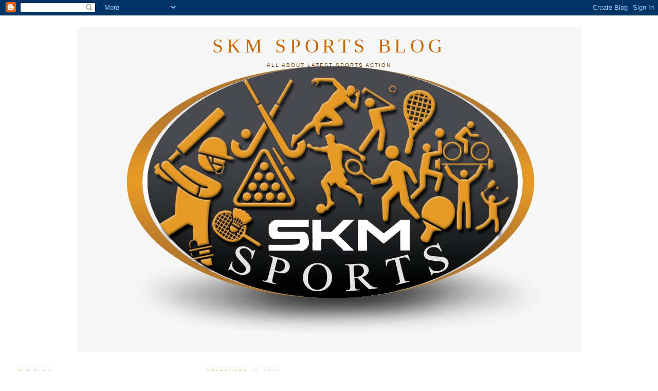

--- FILE ---
content_type: text/html; charset=UTF-8
request_url: https://skm-sports.blogspot.com/2016_09_16_archive.html
body_size: 46628
content:
<!DOCTYPE html>
<html dir='ltr'>
<head>
<link href='https://www.blogger.com/static/v1/widgets/55013136-widget_css_bundle.css' rel='stylesheet' type='text/css'/>
<meta content='text/html; charset=UTF-8' http-equiv='Content-Type'/>
<meta content='blogger' name='generator'/>
<link href='https://skm-sports.blogspot.com/favicon.ico' rel='icon' type='image/x-icon'/>
<link href='http://skm-sports.blogspot.com/2016_09_16_archive.html' rel='canonical'/>
<link rel="alternate" type="application/atom+xml" title="SKM Sports Blog - Atom" href="https://skm-sports.blogspot.com/feeds/posts/default" />
<link rel="alternate" type="application/rss+xml" title="SKM Sports Blog - RSS" href="https://skm-sports.blogspot.com/feeds/posts/default?alt=rss" />
<link rel="service.post" type="application/atom+xml" title="SKM Sports Blog - Atom" href="https://www.blogger.com/feeds/7815818540320890438/posts/default" />
<!--Can't find substitution for tag [blog.ieCssRetrofitLinks]-->
<meta content='http://skm-sports.blogspot.com/2016_09_16_archive.html' property='og:url'/>
<meta content='SKM Sports Blog' property='og:title'/>
<meta content='All About Latest Sports Action' property='og:description'/>
<title>SKM Sports Blog: 09/16/16</title>
<style id='page-skin-1' type='text/css'><!--
/*
-----------------------------------------------
Blogger Template Style
Name:     Minima Lefty Stretch
Date:     14 Jul 2006
----------------------------------------------- */
/* Use this with templates/template-twocol.html */
body {
background:#ffffff;
margin:0;
color:#6f3c1b;
font:x-small Georgia Serif;
font-size/* */:/**/small;
font-size: /**/small;
text-align: center;
}
a:link {
color:#cc6600;
text-decoration:none;
}
a:visited {
color:#cc6600;
text-decoration:none;
}
a:hover {
color:#cc6600;
text-decoration:underline;
}
a img {
border-width:0;
}
/* Header
-----------------------------------------------
*/
#header-wrapper {
margin:0 2% 10px;
border:1px solid #ffffff;
}
#header-inner {
background-position: center;
margin-left: auto;
margin-right: auto;
}
#header {
margin: 5px;
border: 1px solid #ffffff;
text-align: center;
color:#cc6600;
}
#header h1 {
margin:5px 5px 0;
padding:15px 20px .25em;
line-height:1.2em;
text-transform:uppercase;
letter-spacing:.2em;
font: normal normal 293% Georgia, Serif;
}
#header a {
color:#cc6600;
text-decoration:none;
}
#header a:hover {
color:#cc6600;
}
#header .description {
margin:0 5px 5px;
padding:0 20px 15px;
text-transform:uppercase;
letter-spacing:.2em;
line-height: 1.4em;
font: normal normal 78% 'Trebuchet MS', Trebuchet, Arial, Verdana, Sans-serif;
color: #804000;
}
#header img {
margin-left: auto;
margin-right: auto;
}
/* Outer-Wrapper
----------------------------------------------- */
#outer-wrapper {
margin:0;
padding:10px;
text-align:left;
font: normal normal 100% Georgia, Serif;
}
#main-wrapper {
margin-right: 2%;
width: 67%;
float: right;
display: inline;       /* fix for doubling margin in IE */
word-wrap: break-word; /* fix for long text breaking sidebar float in IE */
overflow: hidden;      /* fix for long non-text content breaking IE sidebar float */
}
#sidebar-wrapper {
margin-left: 2%;
width: 25%;
float: left;
display: inline;       /* fix for doubling margin in IE */
word-wrap: break-word; /* fix for long text breaking sidebar float in IE */
overflow: hidden;      /* fix for long non-text content breaking IE sidebar float */
}
/* Headings
----------------------------------------------- */
h2 {
margin:1.5em 0 .75em;
font:normal normal 78% 'Trebuchet MS',Trebuchet,Arial,Verdana,Sans-serif;
line-height: 1.4em;
text-transform:uppercase;
letter-spacing:.2em;
color:#cc6600;
}
/* Posts
-----------------------------------------------
*/
h2.date-header {
margin:1.5em 0 .5em;
}
.post {
margin:.5em 0 1.5em;
border-bottom:1px dotted #ffffff;
padding-bottom:1.5em;
}
.post h3 {
margin:.25em 0 0;
padding:0 0 4px;
font-size:140%;
font-weight:normal;
line-height:1.4em;
color:#cc6600;
}
.post h3 a, .post h3 a:visited, .post h3 strong {
display:block;
text-decoration:none;
color:#cc6600;
font-weight:normal;
}
.post h3 strong, .post h3 a:hover {
color:#6f3c1b;
}
.post-body {
margin:0 0 .75em;
line-height:1.6em;
}
.post-body blockquote {
line-height:1.3em;
}
.post-footer {
margin: .75em 0;
color:#cc6600;
text-transform:uppercase;
letter-spacing:.1em;
font: normal normal 78% 'Trebuchet MS', Trebuchet, Arial, Verdana, Sans-serif;
line-height: 1.4em;
}
.comment-link {
margin-left:.6em;
}
.post img, table.tr-caption-container {
padding:4px;
border:1px solid #ffffff;
}
.tr-caption-container img {
border: none;
padding: 0;
}
.post blockquote {
margin:1em 20px;
}
.post blockquote p {
margin:.75em 0;
}
/* Comments
----------------------------------------------- */
#comments h4 {
margin:1em 0;
font-weight: bold;
line-height: 1.4em;
text-transform:uppercase;
letter-spacing:.2em;
color: #cc6600;
}
#comments-block {
margin:1em 0 1.5em;
line-height:1.6em;
}
#comments-block .comment-author {
margin:.5em 0;
}
#comments-block .comment-body {
margin:.25em 0 0;
}
#comments-block .comment-footer {
margin:-.25em 0 2em;
line-height: 1.4em;
text-transform:uppercase;
letter-spacing:.1em;
}
#comments-block .comment-body p {
margin:0 0 .75em;
}
.deleted-comment {
font-style:italic;
color:gray;
}
.feed-links {
clear: both;
line-height: 2.5em;
}
#blog-pager-newer-link {
float: left;
}
#blog-pager-older-link {
float: right;
}
#blog-pager {
text-align: center;
}
/* Sidebar Content
----------------------------------------------- */
.sidebar {
color: #6f3c1b;
line-height: 1.5em;
}
.sidebar ul {
list-style:none;
margin:0 0 0;
padding:0 0 0;
}
.sidebar li {
margin:0;
padding-top:0;
padding-right:0;
padding-bottom:.25em;
padding-left:15px;
text-indent:-15px;
line-height:1.5em;
}
.sidebar .widget, .main .widget {
border-bottom:1px dotted #ffffff;
margin:0 0 1.5em;
padding:0 0 1.5em;
}
.main .Blog {
border-bottom-width: 0;
}
/* Profile
----------------------------------------------- */
.profile-img {
float: left;
margin-top: 0;
margin-right: 5px;
margin-bottom: 5px;
margin-left: 0;
padding: 4px;
border: 1px solid #ffffff;
}
.profile-data {
margin:0;
text-transform:uppercase;
letter-spacing:.1em;
font: normal normal 78% 'Trebuchet MS', Trebuchet, Arial, Verdana, Sans-serif;
color: #cc6600;
font-weight: bold;
line-height: 1.6em;
}
.profile-datablock {
margin:.5em 0 .5em;
}
.profile-textblock {
margin: 0.5em 0;
line-height: 1.6em;
}
.profile-link {
font: normal normal 78% 'Trebuchet MS', Trebuchet, Arial, Verdana, Sans-serif;
text-transform: uppercase;
letter-spacing: .1em;
}
/* Footer
----------------------------------------------- */
#footer {
width:660px;
clear:both;
margin:0 auto;
padding-top:15px;
line-height: 1.6em;
text-transform:uppercase;
letter-spacing:.1em;
text-align: center;
}

--></style>
<link href='https://www.blogger.com/dyn-css/authorization.css?targetBlogID=7815818540320890438&amp;zx=f06c1fd4-0cf3-4e2c-97a6-891077435db5' media='none' onload='if(media!=&#39;all&#39;)media=&#39;all&#39;' rel='stylesheet'/><noscript><link href='https://www.blogger.com/dyn-css/authorization.css?targetBlogID=7815818540320890438&amp;zx=f06c1fd4-0cf3-4e2c-97a6-891077435db5' rel='stylesheet'/></noscript>
<meta name='google-adsense-platform-account' content='ca-host-pub-1556223355139109'/>
<meta name='google-adsense-platform-domain' content='blogspot.com'/>

<!-- data-ad-client=ca-pub-1631268978625863 -->

</head>
<body>
<div class='navbar section' id='navbar'><div class='widget Navbar' data-version='1' id='Navbar1'><script type="text/javascript">
    function setAttributeOnload(object, attribute, val) {
      if(window.addEventListener) {
        window.addEventListener('load',
          function(){ object[attribute] = val; }, false);
      } else {
        window.attachEvent('onload', function(){ object[attribute] = val; });
      }
    }
  </script>
<div id="navbar-iframe-container"></div>
<script type="text/javascript" src="https://apis.google.com/js/platform.js"></script>
<script type="text/javascript">
      gapi.load("gapi.iframes:gapi.iframes.style.bubble", function() {
        if (gapi.iframes && gapi.iframes.getContext) {
          gapi.iframes.getContext().openChild({
              url: 'https://www.blogger.com/navbar/7815818540320890438?origin\x3dhttps://skm-sports.blogspot.com',
              where: document.getElementById("navbar-iframe-container"),
              id: "navbar-iframe"
          });
        }
      });
    </script><script type="text/javascript">
(function() {
var script = document.createElement('script');
script.type = 'text/javascript';
script.src = '//pagead2.googlesyndication.com/pagead/js/google_top_exp.js';
var head = document.getElementsByTagName('head')[0];
if (head) {
head.appendChild(script);
}})();
</script>
</div></div>
<div id='outer-wrapper'><div id='wrap2'>
<!-- skip links for text browsers -->
<span id='skiplinks' style='display:none;'>
<a href='#main'>skip to main </a> |
      <a href='#sidebar'>skip to sidebar</a>
</span>
<div id='header-wrapper'>
<div class='header section' id='header'><div class='widget Header' data-version='1' id='Header1'>
<div id='header-inner' style='background-image: url("https://blogger.googleusercontent.com/img/b/R29vZ2xl/AVvXsEjEuqRJG2ujX7DBWjF0rI0ljx1JYGwSoz08U3OpB4bRJCTI59qMhieIVELbnpsJV3L_rOvdP82uft57zxnYWe3OrHosPbLfLSV59_Wh9NjrfZIsKSaRZvS707ctUjpmLgZJEGC995mvmIQR/s1600/SKM+Logo+Final.jpg"); background-position: left; width: 982px; min-height: 632px; _height: 632px; background-repeat: no-repeat; '>
<div class='titlewrapper' style='background: transparent'>
<h1 class='title' style='background: transparent; border-width: 0px'>
<a href='https://skm-sports.blogspot.com/'>
SKM Sports Blog
</a>
</h1>
</div>
<div class='descriptionwrapper'>
<p class='description'><span>All About Latest Sports Action</span></p>
</div>
</div>
</div></div>
</div>
<div id='content-wrapper'>
<div id='crosscol-wrapper' style='text-align:center'>
<div class='crosscol no-items section' id='crosscol'></div>
</div>
<div id='main-wrapper'>
<div class='main section' id='main'><div class='widget Blog' data-version='1' id='Blog1'>
<div class='blog-posts hfeed'>
<!--Can't find substitution for tag [adStart]-->
<h2 class='date-header'>September 16, 2016</h2>
<div class='post hentry uncustomized-post-template'>
<a name='8558476401429742751'></a>
<h3 class='post-title entry-title'>
<a href='https://skm-sports.blogspot.com/2016/09/youth-development-holds-key-to-us.html'>Youth development holds key to US cricket future:  Naeem-ul-Haq </a>
</h3>
<div class='postedby'>
<div class='post-status'>
<span class='post-author vcard'>
Posted by
<span class='fn'>Editor</span>
</span>
<span class='post-timestamp'>
at
<a class='timestamp-link' href='https://skm-sports.blogspot.com/2016/09/youth-development-holds-key-to-us.html' rel='bookmark' title='permanent link'><abbr class='published' title='2016-09-16T23:45:00+05:00'>11:45&#8239;PM</abbr></a>
</span>.

     
<DIV class='dateblock'>
<SCRIPT>date_replace('September 16, 2016');</SCRIPT></DIV>
</div>
<span class='post-comment-link'>
<a class='comment-link' href='https://skm-sports.blogspot.com/2016/09/youth-development-holds-key-to-us.html#comments'>0
comments</a>
</span>
</div>
<span class='post-labels'>
Labels:
<a href='https://skm-sports.blogspot.com/search/label/Caribbean%20Premier%20League' rel='tag'>Caribbean Premier League</a>,
<a href='https://skm-sports.blogspot.com/search/label/CPL' rel='tag'>CPL</a>,
<a href='https://skm-sports.blogspot.com/search/label/Diversity%20Cup' rel='tag'>Diversity Cup</a>,
<a href='https://skm-sports.blogspot.com/search/label/Global%20Sports' rel='tag'>Global Sports</a>,
<a href='https://skm-sports.blogspot.com/search/label/Jalaluddin' rel='tag'>Jalaluddin</a>,
<a href='https://skm-sports.blogspot.com/search/label/Naeem-ul-Haq' rel='tag'>Naeem-ul-Haq</a>,
<a href='https://skm-sports.blogspot.com/search/label/Pakistan%20News%20and%20Features%20Services' rel='tag'>Pakistan News and Features Services</a>,
<a href='https://skm-sports.blogspot.com/search/label/PNFS' rel='tag'>PNFS</a>,
<a href='https://skm-sports.blogspot.com/search/label/USA%20Cricket' rel='tag'>USA Cricket</a>,
<a href='https://skm-sports.blogspot.com/search/label/Youth%20Diversity%20Cup' rel='tag'>Youth Diversity Cup</a>
</span>
<div class='post-header-line-1'></div>
<div class='post-body'>
<style>.fullpost{display:none;}</style>
<p><div dir="ltr" style="text-align: left;" trbidi="on">
<div dir="ltr" style="text-align: left;" trbidi="on">
<b>By Syed Khalid Mahmood</b><br />
<i>(Pakistan News &amp; Features Services)</i><br />
<br />
<div style="text-align: justify;">
Cricket has certainly come alive in a big way in the United States of America (USA) with back-to-back Twenty20 Internationals between the West Indies and India, staged at the Central Broward Regional Park in Lauderhill, Florida, in August..</div>
<div style="text-align: justify;">
<br /></div>
</div>
<div class="separator" style="clear: both; text-align: center;">
<a href="https://blogger.googleusercontent.com/img/b/R29vZ2xl/AVvXsEjcgRzxm2TAhyphenhyphenzsvqWpfeskQ6FEIGEdE7FxPQ9wLU0klFDp5RUJZs_FSXCMz45VaJ-rc_4QVdGGHUb6jkg-qESMrTX_7MFHKTzJTbdGN70aciNX47yzhtOAqPRnopkuWnhpoEquanR3cQcU/s1600/Naeem-ul-Haq.jpg" imageanchor="1" style="clear: left; float: left; margin-bottom: 1em; margin-right: 1em;"><img border="0" height="400" src="https://blogger.googleusercontent.com/img/b/R29vZ2xl/AVvXsEjcgRzxm2TAhyphenhyphenzsvqWpfeskQ6FEIGEdE7FxPQ9wLU0klFDp5RUJZs_FSXCMz45VaJ-rc_4QVdGGHUb6jkg-qESMrTX_7MFHKTzJTbdGN70aciNX47yzhtOAqPRnopkuWnhpoEquanR3cQcU/s400/Naeem-ul-Haq.jpg" width="400" /></a></div>
<div style="text-align: justify;">
The All-Star series and the Caribbean Premier League (CPL) had paved the way for the return of international cricket in the USA but the recent series between the West Indies and India seemed to have done enough to ensure a future for the sport in the country.&nbsp;
</div>
<div style="text-align: justify;">
<br /></div>
<div style="text-align: justify;">
The monumental success of these two matches appears to have gladdened the hearts of the entire cricket community in America in general and they are looking forward to capitalizing on this fever.&nbsp;</div>
<div style="text-align: justify;">
<br /></div>
<div style="text-align: justify;">
Naeem-ul-Haq, a former cricketer and now a qualified coach, has always been optimistic about the future of the game in his adopted country despite all the challenges.&nbsp;</div>
<div style="text-align: justify;">
<br /></div>
<div style="text-align: justify;">
Having started his career in his hometown Karachi, where he played first-class cricket for his employers Pakistan Customs before relocating in USA, he has believed that better results could be accomplished if the organizational matters were taken care of professionally and there was greater emphasis on the youth development programmes.

</div>
<div style="text-align: justify;">
<br /></div>
<div class="separator" style="clear: both; text-align: center;">
<a href="https://blogger.googleusercontent.com/img/b/R29vZ2xl/AVvXsEibnwKyJ6U5fkUGTd9cG5pe7GauDnAGFdIxaggeO68p3XrrcH8JgNajbtEwi9kko5OoCY8W76yFb1bF0jct4cVfyalqYXBPeO_hKWKhuzYCR8-XDQulUr4eFSVI-dIOQ5VMbOOCkWiO1bvW/s1600/Naeem-ul-Haq+%2528left%2529+and+Jalaluddin.JPG" imageanchor="1" style="clear: right; float: right; margin-bottom: 1em; margin-left: 1em;"><img border="0" height="300" src="https://blogger.googleusercontent.com/img/b/R29vZ2xl/AVvXsEibnwKyJ6U5fkUGTd9cG5pe7GauDnAGFdIxaggeO68p3XrrcH8JgNajbtEwi9kko5OoCY8W76yFb1bF0jct4cVfyalqYXBPeO_hKWKhuzYCR8-XDQulUr4eFSVI-dIOQ5VMbOOCkWiO1bvW/s400/Naeem-ul-Haq+%2528left%2529+and+Jalaluddin.JPG" width="400" /></a></div>
<div style="text-align: justify;">
In an interview, Naeem-ul-Haq, who worked as one of the coaches of the United States of America Cricket Association (USACA), reckoned that engaging the youngsters was the best way forward for the further development of cricket.&nbsp;</div>
<div style="text-align: justify;">
<br /></div>
<div style="text-align: justify;">
&#8220;There are a few organizations dedicated to introducing cricket to American children as they look to support local youth cricket by sharing funding, printed and digital resources, and best practices. They also have a network of dedicated volunteers who give their time, energy and money to bring cricket to schools,&#8221; the former coach of the South East of the USACA, covering the states of Florida, Georgia, North Carolina and South Carolina, remarked.&nbsp;</div>
<div style="text-align: justify;">
<br /></div>
<div style="text-align: justify;">
Naeem-ul-Haq, who has been associated with the Global Sports, a non-profit organization incorporated in the state of Michigan, revealed that the inaugural Youth Diversity Cup, which is going to be the first tournament of its kind in the USA, was due to be launched next summer.&nbsp;</div>
<div style="text-align: justify;">
<br /></div>
<div style="text-align: justify;">
&#8220;We have worked out a plan to organize the Youth Diversity Cup on the sidelines of the Diversity Cup, which is an established annual tournament, next July. The event will add value to the local communities by promoting an active lifestyle for all children through the playing of cricket,&#8221; he added.

</div>
<div style="text-align: justify;">
<br /></div>
<div class="separator" style="clear: both; text-align: center;">
<a href="https://blogger.googleusercontent.com/img/b/R29vZ2xl/AVvXsEhkYfjtSmIGuxS_WWACQDx6BfezSST8Fv1yA2dt2ZmuOP0mDLUDlTUPjJ9lVRwf4lUvReQ3FzYkOqlA9o_VQXQPTO8_FvIs3gOqhty0kF4AkDu68VgImS0V9Me0bOZz0ixOGvKaPKhs-Mxx/s1600/Naeem+Zed.jpg" imageanchor="1" style="clear: left; float: left; margin-bottom: 1em; margin-right: 1em;"><img border="0" height="400" src="https://blogger.googleusercontent.com/img/b/R29vZ2xl/AVvXsEhkYfjtSmIGuxS_WWACQDx6BfezSST8Fv1yA2dt2ZmuOP0mDLUDlTUPjJ9lVRwf4lUvReQ3FzYkOqlA9o_VQXQPTO8_FvIs3gOqhty0kF4AkDu68VgImS0V9Me0bOZz0ixOGvKaPKhs-Mxx/s400/Naeem+Zed.jpg" width="398" /></a></div>
<div style="text-align: justify;">
Naeem-ul-Haq further disclosed that, as part of their training programmes, the Global Sports had organized a coaching certification course a couple months ago in Michigan.&nbsp;</div>
<div style="text-align: justify;">
<br /></div>
<div style="text-align: justify;">
&#8220;There were a dozen participants in the Level-1 certification for cricket coaches, conducted by Jalaluddin, Level-4 coach certified by the ECB and a former Test cricketer from Pakistan. The coaches learnt basic skills to teach the game of cricket to upcoming cricketers,&#8221; he informed.&nbsp;
</div>
<div style="text-align: justify;">
<br /></div>
<div style="text-align: justify;">
While Naeem-ul-Haq welcomed the initiatives of playing international matches in America in order to explore new areas, and promote cricket besides the hosting of the CPL 2016 and the All-Star series between Sachin Tendulkar&#8217;s Blasters and Shane Warne&#8217;s Warriors in 2015, he insisted that the youth development held the key to the future of cricket in USA.&nbsp;</div>
<div style="text-align: justify;">
<br /></div>
<div style="text-align: justify;">
&#8220;The Americans indeed wish to see cricket, especially T20, which is not too dissimilar to baseball, which is one of the most popular sports in the region. But the purpose will not be fully served until a sizeable chunk of their youth turns to cricket,&#8221; he concluded.
</div>
</div>
</p>
<a href='https://skm-sports.blogspot.com/2016/09/youth-development-holds-key-to-us.html'>readmore &#187;&#187;</a>
<div style='clear: both;'></div>
</div>
<div class='post-footer'>
<div class='post-footer-line post-footer-line-1'>
<span class='post-backlinks post-comment-link'>
</span>
<span class='post-icons'>
<span class='item-control blog-admin pid-2133993864'>
<a href='https://www.blogger.com/post-edit.g?blogID=7815818540320890438&postID=8558476401429742751&from=pencil' title='Edit Post'>
<img alt='' class='icon-action' height='18' src='https://resources.blogblog.com/img/icon18_edit_allbkg.gif' width='18'/>
</a>
</span>
</span>
</div>
<div class='post-footer-line post-footer-line-2'>
</div>
<div class='post-footer-line post-footer-line-3'></div>
</div>
</div>
<!--Can't find substitution for tag [adEnd]-->
</div>
<div class='blog-pager' id='blog-pager'>
<span id='blog-pager-newer-link'>
<a class='blog-pager-newer-link' href='https://skm-sports.blogspot.com/search?updated-max=2016-09-30T17:03:00%2B05:00&amp;max-results=8&amp;reverse-paginate=true' id='Blog1_blog-pager-newer-link' title='Newer Posts'>Newer Posts</a>
</span>
<span id='blog-pager-older-link'>
<a class='blog-pager-older-link' href='https://skm-sports.blogspot.com/search?updated-max=2016-09-16T23:45:00%2B05:00&amp;max-results=8' id='Blog1_blog-pager-older-link' title='Older Posts'>Older Posts</a>
</span>
<a class='home-link' href='https://skm-sports.blogspot.com/'>Home</a>
</div>
<div class='clear'></div>
<div class='blog-feeds'>
<div class='feed-links'>
Subscribe to:
<a class='feed-link' href='https://skm-sports.blogspot.com/feeds/posts/default' target='_blank' type='application/atom+xml'>Comments (Atom)</a>
</div>
</div>
</div><div class='widget Feed' data-version='1' id='Feed1'>
<h2>Recent Posts</h2>
<div class='widget-content' id='Feed1_feedItemListDisplay'>
<span style='filter: alpha(25); opacity: 0.25;'>
<a href='http://skm-sports.blogspot.com/feeds/posts/default?alt=rss'>Loading...</a>
</span>
</div>
<div class='clear'></div>
</div></div>
</div>
<div id='sidebar-wrapper'>
<div class='sidebar section' id='sidebar'><div class='widget Image' data-version='1' id='Image1'>
<h2>The Blog</h2>
<div class='widget-content'>
<a href='http://skm-sports.blogspot.com'>
<img alt='The Blog' height='121' id='Image1_img' src='https://blogger.googleusercontent.com/img/b/R29vZ2xl/AVvXsEiIhnhIN7tRIKDcqksNjC0NPrOakVSi8ue29XkAPpaDwcbM5JGeCcDRwS8MWiHShTgNy2Fs0uujtzR6b0GudpjtfOGN1TKJ8VbFPoZ2yGFYXLEpyLgfgEEBDEoQuce7GXXLzk_UwkENWLfo/s187/SKM+Logo+Final.jpg' width='187'/>
</a>
<br/>
<span class='caption'>SKM Sports Blog</span>
</div>
<div class='clear'></div>
</div><div class='widget Text' data-version='1' id='Text1'>
<h2 class='title'>Blog Intro</h2>
<div class='widget-content'>
The blog was co-founded by <span style="font-weight:bold;">Syed Khalid Mahmood</span> and <span style="font-weight:bold;">Zee Waqar Ahmed Samdani </span>in 2008 with the objective of peeping into the sporting arena and bringing news and views about the current events while also sharing thoughts about the historic events of the past.<br/><br/>It has been covering the majority of popular sports like cricket, hockey, football, squash, snooker, athletics, golf, tennis, basketball and swimming. The mega events like the Olympic Games, the Asian Games and the Commonwealth Games have also been covered from time to time besides shedding light on various disciplines of mind sports and martial arts.<br/><br/>Its archives have more than 1,000 write-ups already which serve as useful resource material for the sports enthusiasts in general and the researchers in particular. <br/>
</div>
<div class='clear'></div>
</div><div class='widget HTML' data-version='1' id='HTML5'>
<h2 class='title'>Feeds Count</h2>
<div class='widget-content'>
<p><a href="http://feeds.feedburner.com/AllAboutLatestSportsAction"><img width="88" style="border:0" alt="" src="https://lh3.googleusercontent.com/blogger_img_proxy/AEn0k_v1usYN--BjTqxE6qGnb7C3ISIRtSAB6OAzA0GStFgGXe1xNrNCZgfenOVhy32sLcTvol8W8SgsHqBcBZVbNN7SDmYaWES50W1nAXZn3z-ByESGQ4qHILFZ_7w-m_VjYh6PM2WE7zBfSKpSPXgmdWIaTL-4t9J2N1U=s0-d" height="26"></a></p>
</div>
<div class='clear'></div>
</div><div class='widget HTML' data-version='1' id='HTML1'>
<h2 class='title'>Web Counter</h2>
<div class='widget-content'>
<div align="center"><a href="http://obscure_word.livejournal.com"><img border="0" alt="Graphic Design" src="https://lh3.googleusercontent.com/blogger_img_proxy/AEn0k_sfHXqh1egRwsxgbL19wT7ozRqRYL0AXwZ0vjwpyYuLC_ACq0uI3MGsmFISq0kv8JMOXZKQKFefEjICLaS743tbACH6JyRaJv14rXc4ua28LzMpoy7I40EPIeBr82YLof8TaUgS9Cyh=s0-d"></a><br/><a href="http://obscure_word.livejournal.com">Graphic Design</a></div>
</div>
<div class='clear'></div>
</div><div class='widget HTML' data-version='1' id='HTML2'>
<h2 class='title'>Geo Counter</h2>
<div class='widget-content'>
<!--************CODE GEOCOUNTER************-->
<script src="//geoloc4.geovisite.com:82/private/geocounter.js?compte=637797981135" type="text/javascript"></script>
<noscript>
<a href="http://www.geovisite.com/zoom.php?compte=637797981135" target="_blank"><img border="0" alt="free counter" src="https://lh3.googleusercontent.com/blogger_img_proxy/AEn0k_sZwj5sSuwhnDBBO2Eeb4d7-Fyfh9H7BFV2ziq47gGHaqaN-5aZVBRjLEmBoi_bykhJkwvER2lJFt7ES2rYuo-DMNNexYwN2yrF0DcFr4dGUnwzvZHrQn0xNzk6yk2Kwa_5Mdaag8GcIrqJesI=s0-d"></a><br/>
<a href="http://www.geovisite.com/en/">free counter</a>
</noscript>
<!--************END CODE GEOCOUNTER************-->
</div>
<div class='clear'></div>
</div><div class='widget HTML' data-version='1' id='HTML6'>
<h2 class='title'>Subscribe Via Email</h2>
<div class='widget-content'>
<form action="http://www.feedburner.com/fb/a/emailverify" style="border:1px solid #ccc;padding:3px;text-align:center;" target="popupwindow" method="post" onsubmit="window.open('http://www.feedburner.com/fb/a/emailverifySubmit?feedId=2653551', 'popupwindow', 'scrollbars=yes,width=550,height=520');return true"><p>Enter your email address:</p><p><input style="width:140px" name="email" type="text"/></p><input value="http://feeds.feedburner.com/~e?ffid=2653551" name="url" type="hidden"/><input value="All About Latest Sports Action" name="title" type="hidden"/><input value="en_US" name="loc" type="hidden"/><input value="Subscribe" type="submit"/><p>Delivered by <a href="http://www.feedburner.com" target="_blank">FeedBurner</a></p></form>
</div>
<div class='clear'></div>
</div><div class='widget HTML' data-version='1' id='HTML3'>
<h2 class='title'>Visitor's Gallery</h2>
<div class='widget-content'>
<script src="//feedjit.com/serve/?bc=ffffff&amp;tc=494949&amp;brd1=336699&amp;lnk=494949&amp;hc=336699&amp;ww=160" type="text/javascript"></script><noscript><a href="http://feedjit.com/">Feedjit Live Blog Stats</a></noscript>
</div>
<div class='clear'></div>
</div><div class='widget BlogArchive' data-version='1' id='BlogArchive1'>
<h2>Blog Archive</h2>
<div class='widget-content'>
<div id='ArchiveList'>
<div id='BlogArchive1_ArchiveList'>
<ul class='hierarchy'>
<li class='archivedate collapsed'>
<a class='toggle' href='javascript:void(0)'>
<span class='zippy'>

        &#9658;&#160;
      
</span>
</a>
<a class='post-count-link' href='https://skm-sports.blogspot.com/2025/'>
2025
</a>
<span class='post-count' dir='ltr'>(40)</span>
<ul class='hierarchy'>
<li class='archivedate collapsed'>
<a class='toggle' href='javascript:void(0)'>
<span class='zippy'>

        &#9658;&#160;
      
</span>
</a>
<a class='post-count-link' href='https://skm-sports.blogspot.com/2025/10/'>
Oct
</a>
<span class='post-count' dir='ltr'>(8)</span>
<ul class='hierarchy'>
<li class='archivedate collapsed'>
<a class='toggle' href='javascript:void(0)'>
<span class='zippy'>

        &#9658;&#160;
      
</span>
</a>
<a class='post-count-link' href='https://skm-sports.blogspot.com/2025_10_28_archive.html'>
Oct 28
</a>
<span class='post-count' dir='ltr'>(2)</span>
</li>
</ul>
<ul class='hierarchy'>
<li class='archivedate collapsed'>
<a class='toggle' href='javascript:void(0)'>
<span class='zippy'>

        &#9658;&#160;
      
</span>
</a>
<a class='post-count-link' href='https://skm-sports.blogspot.com/2025_10_20_archive.html'>
Oct 20
</a>
<span class='post-count' dir='ltr'>(1)</span>
</li>
</ul>
<ul class='hierarchy'>
<li class='archivedate collapsed'>
<a class='toggle' href='javascript:void(0)'>
<span class='zippy'>

        &#9658;&#160;
      
</span>
</a>
<a class='post-count-link' href='https://skm-sports.blogspot.com/2025_10_15_archive.html'>
Oct 15
</a>
<span class='post-count' dir='ltr'>(1)</span>
</li>
</ul>
<ul class='hierarchy'>
<li class='archivedate collapsed'>
<a class='toggle' href='javascript:void(0)'>
<span class='zippy'>

        &#9658;&#160;
      
</span>
</a>
<a class='post-count-link' href='https://skm-sports.blogspot.com/2025_10_14_archive.html'>
Oct 14
</a>
<span class='post-count' dir='ltr'>(1)</span>
</li>
</ul>
<ul class='hierarchy'>
<li class='archivedate collapsed'>
<a class='toggle' href='javascript:void(0)'>
<span class='zippy'>

        &#9658;&#160;
      
</span>
</a>
<a class='post-count-link' href='https://skm-sports.blogspot.com/2025_10_13_archive.html'>
Oct 13
</a>
<span class='post-count' dir='ltr'>(1)</span>
</li>
</ul>
<ul class='hierarchy'>
<li class='archivedate collapsed'>
<a class='toggle' href='javascript:void(0)'>
<span class='zippy'>

        &#9658;&#160;
      
</span>
</a>
<a class='post-count-link' href='https://skm-sports.blogspot.com/2025_10_11_archive.html'>
Oct 11
</a>
<span class='post-count' dir='ltr'>(1)</span>
</li>
</ul>
<ul class='hierarchy'>
<li class='archivedate collapsed'>
<a class='toggle' href='javascript:void(0)'>
<span class='zippy'>

        &#9658;&#160;
      
</span>
</a>
<a class='post-count-link' href='https://skm-sports.blogspot.com/2025_10_10_archive.html'>
Oct 10
</a>
<span class='post-count' dir='ltr'>(1)</span>
</li>
</ul>
</li>
</ul>
<ul class='hierarchy'>
<li class='archivedate collapsed'>
<a class='toggle' href='javascript:void(0)'>
<span class='zippy'>

        &#9658;&#160;
      
</span>
</a>
<a class='post-count-link' href='https://skm-sports.blogspot.com/2025/09/'>
Sep
</a>
<span class='post-count' dir='ltr'>(1)</span>
<ul class='hierarchy'>
<li class='archivedate collapsed'>
<a class='toggle' href='javascript:void(0)'>
<span class='zippy'>

        &#9658;&#160;
      
</span>
</a>
<a class='post-count-link' href='https://skm-sports.blogspot.com/2025_09_12_archive.html'>
Sep 12
</a>
<span class='post-count' dir='ltr'>(1)</span>
</li>
</ul>
</li>
</ul>
<ul class='hierarchy'>
<li class='archivedate collapsed'>
<a class='toggle' href='javascript:void(0)'>
<span class='zippy'>

        &#9658;&#160;
      
</span>
</a>
<a class='post-count-link' href='https://skm-sports.blogspot.com/2025/08/'>
Aug
</a>
<span class='post-count' dir='ltr'>(5)</span>
<ul class='hierarchy'>
<li class='archivedate collapsed'>
<a class='toggle' href='javascript:void(0)'>
<span class='zippy'>

        &#9658;&#160;
      
</span>
</a>
<a class='post-count-link' href='https://skm-sports.blogspot.com/2025_08_28_archive.html'>
Aug 28
</a>
<span class='post-count' dir='ltr'>(1)</span>
</li>
</ul>
<ul class='hierarchy'>
<li class='archivedate collapsed'>
<a class='toggle' href='javascript:void(0)'>
<span class='zippy'>

        &#9658;&#160;
      
</span>
</a>
<a class='post-count-link' href='https://skm-sports.blogspot.com/2025_08_22_archive.html'>
Aug 22
</a>
<span class='post-count' dir='ltr'>(1)</span>
</li>
</ul>
<ul class='hierarchy'>
<li class='archivedate collapsed'>
<a class='toggle' href='javascript:void(0)'>
<span class='zippy'>

        &#9658;&#160;
      
</span>
</a>
<a class='post-count-link' href='https://skm-sports.blogspot.com/2025_08_18_archive.html'>
Aug 18
</a>
<span class='post-count' dir='ltr'>(2)</span>
</li>
</ul>
<ul class='hierarchy'>
<li class='archivedate collapsed'>
<a class='toggle' href='javascript:void(0)'>
<span class='zippy'>

        &#9658;&#160;
      
</span>
</a>
<a class='post-count-link' href='https://skm-sports.blogspot.com/2025_08_12_archive.html'>
Aug 12
</a>
<span class='post-count' dir='ltr'>(1)</span>
</li>
</ul>
</li>
</ul>
<ul class='hierarchy'>
<li class='archivedate collapsed'>
<a class='toggle' href='javascript:void(0)'>
<span class='zippy'>

        &#9658;&#160;
      
</span>
</a>
<a class='post-count-link' href='https://skm-sports.blogspot.com/2025/07/'>
Jul
</a>
<span class='post-count' dir='ltr'>(1)</span>
<ul class='hierarchy'>
<li class='archivedate collapsed'>
<a class='toggle' href='javascript:void(0)'>
<span class='zippy'>

        &#9658;&#160;
      
</span>
</a>
<a class='post-count-link' href='https://skm-sports.blogspot.com/2025_07_26_archive.html'>
Jul 26
</a>
<span class='post-count' dir='ltr'>(1)</span>
</li>
</ul>
</li>
</ul>
<ul class='hierarchy'>
<li class='archivedate collapsed'>
<a class='toggle' href='javascript:void(0)'>
<span class='zippy'>

        &#9658;&#160;
      
</span>
</a>
<a class='post-count-link' href='https://skm-sports.blogspot.com/2025/04/'>
Apr
</a>
<span class='post-count' dir='ltr'>(1)</span>
<ul class='hierarchy'>
<li class='archivedate collapsed'>
<a class='toggle' href='javascript:void(0)'>
<span class='zippy'>

        &#9658;&#160;
      
</span>
</a>
<a class='post-count-link' href='https://skm-sports.blogspot.com/2025_04_19_archive.html'>
Apr 19
</a>
<span class='post-count' dir='ltr'>(1)</span>
</li>
</ul>
</li>
</ul>
<ul class='hierarchy'>
<li class='archivedate collapsed'>
<a class='toggle' href='javascript:void(0)'>
<span class='zippy'>

        &#9658;&#160;
      
</span>
</a>
<a class='post-count-link' href='https://skm-sports.blogspot.com/2025/03/'>
Mar
</a>
<span class='post-count' dir='ltr'>(11)</span>
<ul class='hierarchy'>
<li class='archivedate collapsed'>
<a class='toggle' href='javascript:void(0)'>
<span class='zippy'>

        &#9658;&#160;
      
</span>
</a>
<a class='post-count-link' href='https://skm-sports.blogspot.com/2025_03_13_archive.html'>
Mar 13
</a>
<span class='post-count' dir='ltr'>(1)</span>
</li>
</ul>
<ul class='hierarchy'>
<li class='archivedate collapsed'>
<a class='toggle' href='javascript:void(0)'>
<span class='zippy'>

        &#9658;&#160;
      
</span>
</a>
<a class='post-count-link' href='https://skm-sports.blogspot.com/2025_03_10_archive.html'>
Mar 10
</a>
<span class='post-count' dir='ltr'>(3)</span>
</li>
</ul>
<ul class='hierarchy'>
<li class='archivedate collapsed'>
<a class='toggle' href='javascript:void(0)'>
<span class='zippy'>

        &#9658;&#160;
      
</span>
</a>
<a class='post-count-link' href='https://skm-sports.blogspot.com/2025_03_06_archive.html'>
Mar 06
</a>
<span class='post-count' dir='ltr'>(1)</span>
</li>
</ul>
<ul class='hierarchy'>
<li class='archivedate collapsed'>
<a class='toggle' href='javascript:void(0)'>
<span class='zippy'>

        &#9658;&#160;
      
</span>
</a>
<a class='post-count-link' href='https://skm-sports.blogspot.com/2025_03_05_archive.html'>
Mar 05
</a>
<span class='post-count' dir='ltr'>(2)</span>
</li>
</ul>
<ul class='hierarchy'>
<li class='archivedate collapsed'>
<a class='toggle' href='javascript:void(0)'>
<span class='zippy'>

        &#9658;&#160;
      
</span>
</a>
<a class='post-count-link' href='https://skm-sports.blogspot.com/2025_03_03_archive.html'>
Mar 03
</a>
<span class='post-count' dir='ltr'>(2)</span>
</li>
</ul>
<ul class='hierarchy'>
<li class='archivedate collapsed'>
<a class='toggle' href='javascript:void(0)'>
<span class='zippy'>

        &#9658;&#160;
      
</span>
</a>
<a class='post-count-link' href='https://skm-sports.blogspot.com/2025_03_01_archive.html'>
Mar 01
</a>
<span class='post-count' dir='ltr'>(2)</span>
</li>
</ul>
</li>
</ul>
<ul class='hierarchy'>
<li class='archivedate collapsed'>
<a class='toggle' href='javascript:void(0)'>
<span class='zippy'>

        &#9658;&#160;
      
</span>
</a>
<a class='post-count-link' href='https://skm-sports.blogspot.com/2025/02/'>
Feb
</a>
<span class='post-count' dir='ltr'>(13)</span>
<ul class='hierarchy'>
<li class='archivedate collapsed'>
<a class='toggle' href='javascript:void(0)'>
<span class='zippy'>

        &#9658;&#160;
      
</span>
</a>
<a class='post-count-link' href='https://skm-sports.blogspot.com/2025_02_28_archive.html'>
Feb 28
</a>
<span class='post-count' dir='ltr'>(1)</span>
</li>
</ul>
<ul class='hierarchy'>
<li class='archivedate collapsed'>
<a class='toggle' href='javascript:void(0)'>
<span class='zippy'>

        &#9658;&#160;
      
</span>
</a>
<a class='post-count-link' href='https://skm-sports.blogspot.com/2025_02_27_archive.html'>
Feb 27
</a>
<span class='post-count' dir='ltr'>(1)</span>
</li>
</ul>
<ul class='hierarchy'>
<li class='archivedate collapsed'>
<a class='toggle' href='javascript:void(0)'>
<span class='zippy'>

        &#9658;&#160;
      
</span>
</a>
<a class='post-count-link' href='https://skm-sports.blogspot.com/2025_02_26_archive.html'>
Feb 26
</a>
<span class='post-count' dir='ltr'>(1)</span>
</li>
</ul>
<ul class='hierarchy'>
<li class='archivedate collapsed'>
<a class='toggle' href='javascript:void(0)'>
<span class='zippy'>

        &#9658;&#160;
      
</span>
</a>
<a class='post-count-link' href='https://skm-sports.blogspot.com/2025_02_25_archive.html'>
Feb 25
</a>
<span class='post-count' dir='ltr'>(2)</span>
</li>
</ul>
<ul class='hierarchy'>
<li class='archivedate collapsed'>
<a class='toggle' href='javascript:void(0)'>
<span class='zippy'>

        &#9658;&#160;
      
</span>
</a>
<a class='post-count-link' href='https://skm-sports.blogspot.com/2025_02_22_archive.html'>
Feb 22
</a>
<span class='post-count' dir='ltr'>(2)</span>
</li>
</ul>
<ul class='hierarchy'>
<li class='archivedate collapsed'>
<a class='toggle' href='javascript:void(0)'>
<span class='zippy'>

        &#9658;&#160;
      
</span>
</a>
<a class='post-count-link' href='https://skm-sports.blogspot.com/2025_02_20_archive.html'>
Feb 20
</a>
<span class='post-count' dir='ltr'>(3)</span>
</li>
</ul>
<ul class='hierarchy'>
<li class='archivedate collapsed'>
<a class='toggle' href='javascript:void(0)'>
<span class='zippy'>

        &#9658;&#160;
      
</span>
</a>
<a class='post-count-link' href='https://skm-sports.blogspot.com/2025_02_18_archive.html'>
Feb 18
</a>
<span class='post-count' dir='ltr'>(1)</span>
</li>
</ul>
<ul class='hierarchy'>
<li class='archivedate collapsed'>
<a class='toggle' href='javascript:void(0)'>
<span class='zippy'>

        &#9658;&#160;
      
</span>
</a>
<a class='post-count-link' href='https://skm-sports.blogspot.com/2025_02_15_archive.html'>
Feb 15
</a>
<span class='post-count' dir='ltr'>(1)</span>
</li>
</ul>
<ul class='hierarchy'>
<li class='archivedate collapsed'>
<a class='toggle' href='javascript:void(0)'>
<span class='zippy'>

        &#9658;&#160;
      
</span>
</a>
<a class='post-count-link' href='https://skm-sports.blogspot.com/2025_02_13_archive.html'>
Feb 13
</a>
<span class='post-count' dir='ltr'>(1)</span>
</li>
</ul>
</li>
</ul>
</li>
</ul>
<ul class='hierarchy'>
<li class='archivedate collapsed'>
<a class='toggle' href='javascript:void(0)'>
<span class='zippy'>

        &#9658;&#160;
      
</span>
</a>
<a class='post-count-link' href='https://skm-sports.blogspot.com/2024/'>
2024
</a>
<span class='post-count' dir='ltr'>(26)</span>
<ul class='hierarchy'>
<li class='archivedate collapsed'>
<a class='toggle' href='javascript:void(0)'>
<span class='zippy'>

        &#9658;&#160;
      
</span>
</a>
<a class='post-count-link' href='https://skm-sports.blogspot.com/2024/12/'>
Dec
</a>
<span class='post-count' dir='ltr'>(1)</span>
<ul class='hierarchy'>
<li class='archivedate collapsed'>
<a class='toggle' href='javascript:void(0)'>
<span class='zippy'>

        &#9658;&#160;
      
</span>
</a>
<a class='post-count-link' href='https://skm-sports.blogspot.com/2024_12_30_archive.html'>
Dec 30
</a>
<span class='post-count' dir='ltr'>(1)</span>
</li>
</ul>
</li>
</ul>
<ul class='hierarchy'>
<li class='archivedate collapsed'>
<a class='toggle' href='javascript:void(0)'>
<span class='zippy'>

        &#9658;&#160;
      
</span>
</a>
<a class='post-count-link' href='https://skm-sports.blogspot.com/2024/11/'>
Nov
</a>
<span class='post-count' dir='ltr'>(1)</span>
<ul class='hierarchy'>
<li class='archivedate collapsed'>
<a class='toggle' href='javascript:void(0)'>
<span class='zippy'>

        &#9658;&#160;
      
</span>
</a>
<a class='post-count-link' href='https://skm-sports.blogspot.com/2024_11_09_archive.html'>
Nov 09
</a>
<span class='post-count' dir='ltr'>(1)</span>
</li>
</ul>
</li>
</ul>
<ul class='hierarchy'>
<li class='archivedate collapsed'>
<a class='toggle' href='javascript:void(0)'>
<span class='zippy'>

        &#9658;&#160;
      
</span>
</a>
<a class='post-count-link' href='https://skm-sports.blogspot.com/2024/10/'>
Oct
</a>
<span class='post-count' dir='ltr'>(2)</span>
<ul class='hierarchy'>
<li class='archivedate collapsed'>
<a class='toggle' href='javascript:void(0)'>
<span class='zippy'>

        &#9658;&#160;
      
</span>
</a>
<a class='post-count-link' href='https://skm-sports.blogspot.com/2024_10_26_archive.html'>
Oct 26
</a>
<span class='post-count' dir='ltr'>(1)</span>
</li>
</ul>
<ul class='hierarchy'>
<li class='archivedate collapsed'>
<a class='toggle' href='javascript:void(0)'>
<span class='zippy'>

        &#9658;&#160;
      
</span>
</a>
<a class='post-count-link' href='https://skm-sports.blogspot.com/2024_10_12_archive.html'>
Oct 12
</a>
<span class='post-count' dir='ltr'>(1)</span>
</li>
</ul>
</li>
</ul>
<ul class='hierarchy'>
<li class='archivedate collapsed'>
<a class='toggle' href='javascript:void(0)'>
<span class='zippy'>

        &#9658;&#160;
      
</span>
</a>
<a class='post-count-link' href='https://skm-sports.blogspot.com/2024/09/'>
Sep
</a>
<span class='post-count' dir='ltr'>(6)</span>
<ul class='hierarchy'>
<li class='archivedate collapsed'>
<a class='toggle' href='javascript:void(0)'>
<span class='zippy'>

        &#9658;&#160;
      
</span>
</a>
<a class='post-count-link' href='https://skm-sports.blogspot.com/2024_09_30_archive.html'>
Sep 30
</a>
<span class='post-count' dir='ltr'>(1)</span>
</li>
</ul>
<ul class='hierarchy'>
<li class='archivedate collapsed'>
<a class='toggle' href='javascript:void(0)'>
<span class='zippy'>

        &#9658;&#160;
      
</span>
</a>
<a class='post-count-link' href='https://skm-sports.blogspot.com/2024_09_27_archive.html'>
Sep 27
</a>
<span class='post-count' dir='ltr'>(1)</span>
</li>
</ul>
<ul class='hierarchy'>
<li class='archivedate collapsed'>
<a class='toggle' href='javascript:void(0)'>
<span class='zippy'>

        &#9658;&#160;
      
</span>
</a>
<a class='post-count-link' href='https://skm-sports.blogspot.com/2024_09_26_archive.html'>
Sep 26
</a>
<span class='post-count' dir='ltr'>(1)</span>
</li>
</ul>
<ul class='hierarchy'>
<li class='archivedate collapsed'>
<a class='toggle' href='javascript:void(0)'>
<span class='zippy'>

        &#9658;&#160;
      
</span>
</a>
<a class='post-count-link' href='https://skm-sports.blogspot.com/2024_09_24_archive.html'>
Sep 24
</a>
<span class='post-count' dir='ltr'>(1)</span>
</li>
</ul>
<ul class='hierarchy'>
<li class='archivedate collapsed'>
<a class='toggle' href='javascript:void(0)'>
<span class='zippy'>

        &#9658;&#160;
      
</span>
</a>
<a class='post-count-link' href='https://skm-sports.blogspot.com/2024_09_23_archive.html'>
Sep 23
</a>
<span class='post-count' dir='ltr'>(1)</span>
</li>
</ul>
<ul class='hierarchy'>
<li class='archivedate collapsed'>
<a class='toggle' href='javascript:void(0)'>
<span class='zippy'>

        &#9658;&#160;
      
</span>
</a>
<a class='post-count-link' href='https://skm-sports.blogspot.com/2024_09_10_archive.html'>
Sep 10
</a>
<span class='post-count' dir='ltr'>(1)</span>
</li>
</ul>
</li>
</ul>
<ul class='hierarchy'>
<li class='archivedate collapsed'>
<a class='toggle' href='javascript:void(0)'>
<span class='zippy'>

        &#9658;&#160;
      
</span>
</a>
<a class='post-count-link' href='https://skm-sports.blogspot.com/2024/08/'>
Aug
</a>
<span class='post-count' dir='ltr'>(3)</span>
<ul class='hierarchy'>
<li class='archivedate collapsed'>
<a class='toggle' href='javascript:void(0)'>
<span class='zippy'>

        &#9658;&#160;
      
</span>
</a>
<a class='post-count-link' href='https://skm-sports.blogspot.com/2024_08_26_archive.html'>
Aug 26
</a>
<span class='post-count' dir='ltr'>(1)</span>
</li>
</ul>
<ul class='hierarchy'>
<li class='archivedate collapsed'>
<a class='toggle' href='javascript:void(0)'>
<span class='zippy'>

        &#9658;&#160;
      
</span>
</a>
<a class='post-count-link' href='https://skm-sports.blogspot.com/2024_08_12_archive.html'>
Aug 12
</a>
<span class='post-count' dir='ltr'>(1)</span>
</li>
</ul>
<ul class='hierarchy'>
<li class='archivedate collapsed'>
<a class='toggle' href='javascript:void(0)'>
<span class='zippy'>

        &#9658;&#160;
      
</span>
</a>
<a class='post-count-link' href='https://skm-sports.blogspot.com/2024_08_09_archive.html'>
Aug 09
</a>
<span class='post-count' dir='ltr'>(1)</span>
</li>
</ul>
</li>
</ul>
<ul class='hierarchy'>
<li class='archivedate collapsed'>
<a class='toggle' href='javascript:void(0)'>
<span class='zippy'>

        &#9658;&#160;
      
</span>
</a>
<a class='post-count-link' href='https://skm-sports.blogspot.com/2024/07/'>
Jul
</a>
<span class='post-count' dir='ltr'>(10)</span>
<ul class='hierarchy'>
<li class='archivedate collapsed'>
<a class='toggle' href='javascript:void(0)'>
<span class='zippy'>

        &#9658;&#160;
      
</span>
</a>
<a class='post-count-link' href='https://skm-sports.blogspot.com/2024_07_30_archive.html'>
Jul 30
</a>
<span class='post-count' dir='ltr'>(1)</span>
</li>
</ul>
<ul class='hierarchy'>
<li class='archivedate collapsed'>
<a class='toggle' href='javascript:void(0)'>
<span class='zippy'>

        &#9658;&#160;
      
</span>
</a>
<a class='post-count-link' href='https://skm-sports.blogspot.com/2024_07_22_archive.html'>
Jul 22
</a>
<span class='post-count' dir='ltr'>(2)</span>
</li>
</ul>
<ul class='hierarchy'>
<li class='archivedate collapsed'>
<a class='toggle' href='javascript:void(0)'>
<span class='zippy'>

        &#9658;&#160;
      
</span>
</a>
<a class='post-count-link' href='https://skm-sports.blogspot.com/2024_07_20_archive.html'>
Jul 20
</a>
<span class='post-count' dir='ltr'>(1)</span>
</li>
</ul>
<ul class='hierarchy'>
<li class='archivedate collapsed'>
<a class='toggle' href='javascript:void(0)'>
<span class='zippy'>

        &#9658;&#160;
      
</span>
</a>
<a class='post-count-link' href='https://skm-sports.blogspot.com/2024_07_18_archive.html'>
Jul 18
</a>
<span class='post-count' dir='ltr'>(1)</span>
</li>
</ul>
<ul class='hierarchy'>
<li class='archivedate collapsed'>
<a class='toggle' href='javascript:void(0)'>
<span class='zippy'>

        &#9658;&#160;
      
</span>
</a>
<a class='post-count-link' href='https://skm-sports.blogspot.com/2024_07_15_archive.html'>
Jul 15
</a>
<span class='post-count' dir='ltr'>(1)</span>
</li>
</ul>
<ul class='hierarchy'>
<li class='archivedate collapsed'>
<a class='toggle' href='javascript:void(0)'>
<span class='zippy'>

        &#9658;&#160;
      
</span>
</a>
<a class='post-count-link' href='https://skm-sports.blogspot.com/2024_07_13_archive.html'>
Jul 13
</a>
<span class='post-count' dir='ltr'>(1)</span>
</li>
</ul>
<ul class='hierarchy'>
<li class='archivedate collapsed'>
<a class='toggle' href='javascript:void(0)'>
<span class='zippy'>

        &#9658;&#160;
      
</span>
</a>
<a class='post-count-link' href='https://skm-sports.blogspot.com/2024_07_09_archive.html'>
Jul 09
</a>
<span class='post-count' dir='ltr'>(1)</span>
</li>
</ul>
<ul class='hierarchy'>
<li class='archivedate collapsed'>
<a class='toggle' href='javascript:void(0)'>
<span class='zippy'>

        &#9658;&#160;
      
</span>
</a>
<a class='post-count-link' href='https://skm-sports.blogspot.com/2024_07_06_archive.html'>
Jul 06
</a>
<span class='post-count' dir='ltr'>(1)</span>
</li>
</ul>
<ul class='hierarchy'>
<li class='archivedate collapsed'>
<a class='toggle' href='javascript:void(0)'>
<span class='zippy'>

        &#9658;&#160;
      
</span>
</a>
<a class='post-count-link' href='https://skm-sports.blogspot.com/2024_07_03_archive.html'>
Jul 03
</a>
<span class='post-count' dir='ltr'>(1)</span>
</li>
</ul>
</li>
</ul>
<ul class='hierarchy'>
<li class='archivedate collapsed'>
<a class='toggle' href='javascript:void(0)'>
<span class='zippy'>

        &#9658;&#160;
      
</span>
</a>
<a class='post-count-link' href='https://skm-sports.blogspot.com/2024/04/'>
Apr
</a>
<span class='post-count' dir='ltr'>(1)</span>
<ul class='hierarchy'>
<li class='archivedate collapsed'>
<a class='toggle' href='javascript:void(0)'>
<span class='zippy'>

        &#9658;&#160;
      
</span>
</a>
<a class='post-count-link' href='https://skm-sports.blogspot.com/2024_04_17_archive.html'>
Apr 17
</a>
<span class='post-count' dir='ltr'>(1)</span>
</li>
</ul>
</li>
</ul>
<ul class='hierarchy'>
<li class='archivedate collapsed'>
<a class='toggle' href='javascript:void(0)'>
<span class='zippy'>

        &#9658;&#160;
      
</span>
</a>
<a class='post-count-link' href='https://skm-sports.blogspot.com/2024/03/'>
Mar
</a>
<span class='post-count' dir='ltr'>(1)</span>
<ul class='hierarchy'>
<li class='archivedate collapsed'>
<a class='toggle' href='javascript:void(0)'>
<span class='zippy'>

        &#9658;&#160;
      
</span>
</a>
<a class='post-count-link' href='https://skm-sports.blogspot.com/2024_03_28_archive.html'>
Mar 28
</a>
<span class='post-count' dir='ltr'>(1)</span>
</li>
</ul>
</li>
</ul>
<ul class='hierarchy'>
<li class='archivedate collapsed'>
<a class='toggle' href='javascript:void(0)'>
<span class='zippy'>

        &#9658;&#160;
      
</span>
</a>
<a class='post-count-link' href='https://skm-sports.blogspot.com/2024/01/'>
Jan
</a>
<span class='post-count' dir='ltr'>(1)</span>
<ul class='hierarchy'>
<li class='archivedate collapsed'>
<a class='toggle' href='javascript:void(0)'>
<span class='zippy'>

        &#9658;&#160;
      
</span>
</a>
<a class='post-count-link' href='https://skm-sports.blogspot.com/2024_01_20_archive.html'>
Jan 20
</a>
<span class='post-count' dir='ltr'>(1)</span>
</li>
</ul>
</li>
</ul>
</li>
</ul>
<ul class='hierarchy'>
<li class='archivedate collapsed'>
<a class='toggle' href='javascript:void(0)'>
<span class='zippy'>

        &#9658;&#160;
      
</span>
</a>
<a class='post-count-link' href='https://skm-sports.blogspot.com/2023/'>
2023
</a>
<span class='post-count' dir='ltr'>(21)</span>
<ul class='hierarchy'>
<li class='archivedate collapsed'>
<a class='toggle' href='javascript:void(0)'>
<span class='zippy'>

        &#9658;&#160;
      
</span>
</a>
<a class='post-count-link' href='https://skm-sports.blogspot.com/2023/12/'>
Dec
</a>
<span class='post-count' dir='ltr'>(2)</span>
<ul class='hierarchy'>
<li class='archivedate collapsed'>
<a class='toggle' href='javascript:void(0)'>
<span class='zippy'>

        &#9658;&#160;
      
</span>
</a>
<a class='post-count-link' href='https://skm-sports.blogspot.com/2023_12_05_archive.html'>
Dec 05
</a>
<span class='post-count' dir='ltr'>(2)</span>
</li>
</ul>
</li>
</ul>
<ul class='hierarchy'>
<li class='archivedate collapsed'>
<a class='toggle' href='javascript:void(0)'>
<span class='zippy'>

        &#9658;&#160;
      
</span>
</a>
<a class='post-count-link' href='https://skm-sports.blogspot.com/2023/11/'>
Nov
</a>
<span class='post-count' dir='ltr'>(4)</span>
<ul class='hierarchy'>
<li class='archivedate collapsed'>
<a class='toggle' href='javascript:void(0)'>
<span class='zippy'>

        &#9658;&#160;
      
</span>
</a>
<a class='post-count-link' href='https://skm-sports.blogspot.com/2023_11_27_archive.html'>
Nov 27
</a>
<span class='post-count' dir='ltr'>(1)</span>
</li>
</ul>
<ul class='hierarchy'>
<li class='archivedate collapsed'>
<a class='toggle' href='javascript:void(0)'>
<span class='zippy'>

        &#9658;&#160;
      
</span>
</a>
<a class='post-count-link' href='https://skm-sports.blogspot.com/2023_11_16_archive.html'>
Nov 16
</a>
<span class='post-count' dir='ltr'>(1)</span>
</li>
</ul>
<ul class='hierarchy'>
<li class='archivedate collapsed'>
<a class='toggle' href='javascript:void(0)'>
<span class='zippy'>

        &#9658;&#160;
      
</span>
</a>
<a class='post-count-link' href='https://skm-sports.blogspot.com/2023_11_03_archive.html'>
Nov 03
</a>
<span class='post-count' dir='ltr'>(1)</span>
</li>
</ul>
<ul class='hierarchy'>
<li class='archivedate collapsed'>
<a class='toggle' href='javascript:void(0)'>
<span class='zippy'>

        &#9658;&#160;
      
</span>
</a>
<a class='post-count-link' href='https://skm-sports.blogspot.com/2023_11_02_archive.html'>
Nov 02
</a>
<span class='post-count' dir='ltr'>(1)</span>
</li>
</ul>
</li>
</ul>
<ul class='hierarchy'>
<li class='archivedate collapsed'>
<a class='toggle' href='javascript:void(0)'>
<span class='zippy'>

        &#9658;&#160;
      
</span>
</a>
<a class='post-count-link' href='https://skm-sports.blogspot.com/2023/10/'>
Oct
</a>
<span class='post-count' dir='ltr'>(2)</span>
<ul class='hierarchy'>
<li class='archivedate collapsed'>
<a class='toggle' href='javascript:void(0)'>
<span class='zippy'>

        &#9658;&#160;
      
</span>
</a>
<a class='post-count-link' href='https://skm-sports.blogspot.com/2023_10_16_archive.html'>
Oct 16
</a>
<span class='post-count' dir='ltr'>(1)</span>
</li>
</ul>
<ul class='hierarchy'>
<li class='archivedate collapsed'>
<a class='toggle' href='javascript:void(0)'>
<span class='zippy'>

        &#9658;&#160;
      
</span>
</a>
<a class='post-count-link' href='https://skm-sports.blogspot.com/2023_10_03_archive.html'>
Oct 03
</a>
<span class='post-count' dir='ltr'>(1)</span>
</li>
</ul>
</li>
</ul>
<ul class='hierarchy'>
<li class='archivedate collapsed'>
<a class='toggle' href='javascript:void(0)'>
<span class='zippy'>

        &#9658;&#160;
      
</span>
</a>
<a class='post-count-link' href='https://skm-sports.blogspot.com/2023/09/'>
Sep
</a>
<span class='post-count' dir='ltr'>(3)</span>
<ul class='hierarchy'>
<li class='archivedate collapsed'>
<a class='toggle' href='javascript:void(0)'>
<span class='zippy'>

        &#9658;&#160;
      
</span>
</a>
<a class='post-count-link' href='https://skm-sports.blogspot.com/2023_09_07_archive.html'>
Sep 07
</a>
<span class='post-count' dir='ltr'>(1)</span>
</li>
</ul>
<ul class='hierarchy'>
<li class='archivedate collapsed'>
<a class='toggle' href='javascript:void(0)'>
<span class='zippy'>

        &#9658;&#160;
      
</span>
</a>
<a class='post-count-link' href='https://skm-sports.blogspot.com/2023_09_04_archive.html'>
Sep 04
</a>
<span class='post-count' dir='ltr'>(1)</span>
</li>
</ul>
<ul class='hierarchy'>
<li class='archivedate collapsed'>
<a class='toggle' href='javascript:void(0)'>
<span class='zippy'>

        &#9658;&#160;
      
</span>
</a>
<a class='post-count-link' href='https://skm-sports.blogspot.com/2023_09_03_archive.html'>
Sep 03
</a>
<span class='post-count' dir='ltr'>(1)</span>
</li>
</ul>
</li>
</ul>
<ul class='hierarchy'>
<li class='archivedate collapsed'>
<a class='toggle' href='javascript:void(0)'>
<span class='zippy'>

        &#9658;&#160;
      
</span>
</a>
<a class='post-count-link' href='https://skm-sports.blogspot.com/2023/08/'>
Aug
</a>
<span class='post-count' dir='ltr'>(1)</span>
<ul class='hierarchy'>
<li class='archivedate collapsed'>
<a class='toggle' href='javascript:void(0)'>
<span class='zippy'>

        &#9658;&#160;
      
</span>
</a>
<a class='post-count-link' href='https://skm-sports.blogspot.com/2023_08_01_archive.html'>
Aug 01
</a>
<span class='post-count' dir='ltr'>(1)</span>
</li>
</ul>
</li>
</ul>
<ul class='hierarchy'>
<li class='archivedate collapsed'>
<a class='toggle' href='javascript:void(0)'>
<span class='zippy'>

        &#9658;&#160;
      
</span>
</a>
<a class='post-count-link' href='https://skm-sports.blogspot.com/2023/06/'>
Jun
</a>
<span class='post-count' dir='ltr'>(2)</span>
<ul class='hierarchy'>
<li class='archivedate collapsed'>
<a class='toggle' href='javascript:void(0)'>
<span class='zippy'>

        &#9658;&#160;
      
</span>
</a>
<a class='post-count-link' href='https://skm-sports.blogspot.com/2023_06_21_archive.html'>
Jun 21
</a>
<span class='post-count' dir='ltr'>(1)</span>
</li>
</ul>
<ul class='hierarchy'>
<li class='archivedate collapsed'>
<a class='toggle' href='javascript:void(0)'>
<span class='zippy'>

        &#9658;&#160;
      
</span>
</a>
<a class='post-count-link' href='https://skm-sports.blogspot.com/2023_06_17_archive.html'>
Jun 17
</a>
<span class='post-count' dir='ltr'>(1)</span>
</li>
</ul>
</li>
</ul>
<ul class='hierarchy'>
<li class='archivedate collapsed'>
<a class='toggle' href='javascript:void(0)'>
<span class='zippy'>

        &#9658;&#160;
      
</span>
</a>
<a class='post-count-link' href='https://skm-sports.blogspot.com/2023/04/'>
Apr
</a>
<span class='post-count' dir='ltr'>(1)</span>
<ul class='hierarchy'>
<li class='archivedate collapsed'>
<a class='toggle' href='javascript:void(0)'>
<span class='zippy'>

        &#9658;&#160;
      
</span>
</a>
<a class='post-count-link' href='https://skm-sports.blogspot.com/2023_04_04_archive.html'>
Apr 04
</a>
<span class='post-count' dir='ltr'>(1)</span>
</li>
</ul>
</li>
</ul>
<ul class='hierarchy'>
<li class='archivedate collapsed'>
<a class='toggle' href='javascript:void(0)'>
<span class='zippy'>

        &#9658;&#160;
      
</span>
</a>
<a class='post-count-link' href='https://skm-sports.blogspot.com/2023/03/'>
Mar
</a>
<span class='post-count' dir='ltr'>(1)</span>
<ul class='hierarchy'>
<li class='archivedate collapsed'>
<a class='toggle' href='javascript:void(0)'>
<span class='zippy'>

        &#9658;&#160;
      
</span>
</a>
<a class='post-count-link' href='https://skm-sports.blogspot.com/2023_03_16_archive.html'>
Mar 16
</a>
<span class='post-count' dir='ltr'>(1)</span>
</li>
</ul>
</li>
</ul>
<ul class='hierarchy'>
<li class='archivedate collapsed'>
<a class='toggle' href='javascript:void(0)'>
<span class='zippy'>

        &#9658;&#160;
      
</span>
</a>
<a class='post-count-link' href='https://skm-sports.blogspot.com/2023/02/'>
Feb
</a>
<span class='post-count' dir='ltr'>(3)</span>
<ul class='hierarchy'>
<li class='archivedate collapsed'>
<a class='toggle' href='javascript:void(0)'>
<span class='zippy'>

        &#9658;&#160;
      
</span>
</a>
<a class='post-count-link' href='https://skm-sports.blogspot.com/2023_02_21_archive.html'>
Feb 21
</a>
<span class='post-count' dir='ltr'>(1)</span>
</li>
</ul>
<ul class='hierarchy'>
<li class='archivedate collapsed'>
<a class='toggle' href='javascript:void(0)'>
<span class='zippy'>

        &#9658;&#160;
      
</span>
</a>
<a class='post-count-link' href='https://skm-sports.blogspot.com/2023_02_18_archive.html'>
Feb 18
</a>
<span class='post-count' dir='ltr'>(1)</span>
</li>
</ul>
<ul class='hierarchy'>
<li class='archivedate collapsed'>
<a class='toggle' href='javascript:void(0)'>
<span class='zippy'>

        &#9658;&#160;
      
</span>
</a>
<a class='post-count-link' href='https://skm-sports.blogspot.com/2023_02_17_archive.html'>
Feb 17
</a>
<span class='post-count' dir='ltr'>(1)</span>
</li>
</ul>
</li>
</ul>
<ul class='hierarchy'>
<li class='archivedate collapsed'>
<a class='toggle' href='javascript:void(0)'>
<span class='zippy'>

        &#9658;&#160;
      
</span>
</a>
<a class='post-count-link' href='https://skm-sports.blogspot.com/2023/01/'>
Jan
</a>
<span class='post-count' dir='ltr'>(2)</span>
<ul class='hierarchy'>
<li class='archivedate collapsed'>
<a class='toggle' href='javascript:void(0)'>
<span class='zippy'>

        &#9658;&#160;
      
</span>
</a>
<a class='post-count-link' href='https://skm-sports.blogspot.com/2023_01_05_archive.html'>
Jan 05
</a>
<span class='post-count' dir='ltr'>(1)</span>
</li>
</ul>
<ul class='hierarchy'>
<li class='archivedate collapsed'>
<a class='toggle' href='javascript:void(0)'>
<span class='zippy'>

        &#9658;&#160;
      
</span>
</a>
<a class='post-count-link' href='https://skm-sports.blogspot.com/2023_01_04_archive.html'>
Jan 04
</a>
<span class='post-count' dir='ltr'>(1)</span>
</li>
</ul>
</li>
</ul>
</li>
</ul>
<ul class='hierarchy'>
<li class='archivedate collapsed'>
<a class='toggle' href='javascript:void(0)'>
<span class='zippy'>

        &#9658;&#160;
      
</span>
</a>
<a class='post-count-link' href='https://skm-sports.blogspot.com/2022/'>
2022
</a>
<span class='post-count' dir='ltr'>(9)</span>
<ul class='hierarchy'>
<li class='archivedate collapsed'>
<a class='toggle' href='javascript:void(0)'>
<span class='zippy'>

        &#9658;&#160;
      
</span>
</a>
<a class='post-count-link' href='https://skm-sports.blogspot.com/2022/12/'>
Dec
</a>
<span class='post-count' dir='ltr'>(1)</span>
<ul class='hierarchy'>
<li class='archivedate collapsed'>
<a class='toggle' href='javascript:void(0)'>
<span class='zippy'>

        &#9658;&#160;
      
</span>
</a>
<a class='post-count-link' href='https://skm-sports.blogspot.com/2022_12_06_archive.html'>
Dec 06
</a>
<span class='post-count' dir='ltr'>(1)</span>
</li>
</ul>
</li>
</ul>
<ul class='hierarchy'>
<li class='archivedate collapsed'>
<a class='toggle' href='javascript:void(0)'>
<span class='zippy'>

        &#9658;&#160;
      
</span>
</a>
<a class='post-count-link' href='https://skm-sports.blogspot.com/2022/11/'>
Nov
</a>
<span class='post-count' dir='ltr'>(1)</span>
<ul class='hierarchy'>
<li class='archivedate collapsed'>
<a class='toggle' href='javascript:void(0)'>
<span class='zippy'>

        &#9658;&#160;
      
</span>
</a>
<a class='post-count-link' href='https://skm-sports.blogspot.com/2022_11_12_archive.html'>
Nov 12
</a>
<span class='post-count' dir='ltr'>(1)</span>
</li>
</ul>
</li>
</ul>
<ul class='hierarchy'>
<li class='archivedate collapsed'>
<a class='toggle' href='javascript:void(0)'>
<span class='zippy'>

        &#9658;&#160;
      
</span>
</a>
<a class='post-count-link' href='https://skm-sports.blogspot.com/2022/10/'>
Oct
</a>
<span class='post-count' dir='ltr'>(1)</span>
<ul class='hierarchy'>
<li class='archivedate collapsed'>
<a class='toggle' href='javascript:void(0)'>
<span class='zippy'>

        &#9658;&#160;
      
</span>
</a>
<a class='post-count-link' href='https://skm-sports.blogspot.com/2022_10_12_archive.html'>
Oct 12
</a>
<span class='post-count' dir='ltr'>(1)</span>
</li>
</ul>
</li>
</ul>
<ul class='hierarchy'>
<li class='archivedate collapsed'>
<a class='toggle' href='javascript:void(0)'>
<span class='zippy'>

        &#9658;&#160;
      
</span>
</a>
<a class='post-count-link' href='https://skm-sports.blogspot.com/2022/09/'>
Sep
</a>
<span class='post-count' dir='ltr'>(1)</span>
<ul class='hierarchy'>
<li class='archivedate collapsed'>
<a class='toggle' href='javascript:void(0)'>
<span class='zippy'>

        &#9658;&#160;
      
</span>
</a>
<a class='post-count-link' href='https://skm-sports.blogspot.com/2022_09_08_archive.html'>
Sep 08
</a>
<span class='post-count' dir='ltr'>(1)</span>
</li>
</ul>
</li>
</ul>
<ul class='hierarchy'>
<li class='archivedate collapsed'>
<a class='toggle' href='javascript:void(0)'>
<span class='zippy'>

        &#9658;&#160;
      
</span>
</a>
<a class='post-count-link' href='https://skm-sports.blogspot.com/2022/06/'>
Jun
</a>
<span class='post-count' dir='ltr'>(2)</span>
<ul class='hierarchy'>
<li class='archivedate collapsed'>
<a class='toggle' href='javascript:void(0)'>
<span class='zippy'>

        &#9658;&#160;
      
</span>
</a>
<a class='post-count-link' href='https://skm-sports.blogspot.com/2022_06_30_archive.html'>
Jun 30
</a>
<span class='post-count' dir='ltr'>(1)</span>
</li>
</ul>
<ul class='hierarchy'>
<li class='archivedate collapsed'>
<a class='toggle' href='javascript:void(0)'>
<span class='zippy'>

        &#9658;&#160;
      
</span>
</a>
<a class='post-count-link' href='https://skm-sports.blogspot.com/2022_06_02_archive.html'>
Jun 02
</a>
<span class='post-count' dir='ltr'>(1)</span>
</li>
</ul>
</li>
</ul>
<ul class='hierarchy'>
<li class='archivedate collapsed'>
<a class='toggle' href='javascript:void(0)'>
<span class='zippy'>

        &#9658;&#160;
      
</span>
</a>
<a class='post-count-link' href='https://skm-sports.blogspot.com/2022/04/'>
Apr
</a>
<span class='post-count' dir='ltr'>(1)</span>
<ul class='hierarchy'>
<li class='archivedate collapsed'>
<a class='toggle' href='javascript:void(0)'>
<span class='zippy'>

        &#9658;&#160;
      
</span>
</a>
<a class='post-count-link' href='https://skm-sports.blogspot.com/2022_04_23_archive.html'>
Apr 23
</a>
<span class='post-count' dir='ltr'>(1)</span>
</li>
</ul>
</li>
</ul>
<ul class='hierarchy'>
<li class='archivedate collapsed'>
<a class='toggle' href='javascript:void(0)'>
<span class='zippy'>

        &#9658;&#160;
      
</span>
</a>
<a class='post-count-link' href='https://skm-sports.blogspot.com/2022/03/'>
Mar
</a>
<span class='post-count' dir='ltr'>(1)</span>
<ul class='hierarchy'>
<li class='archivedate collapsed'>
<a class='toggle' href='javascript:void(0)'>
<span class='zippy'>

        &#9658;&#160;
      
</span>
</a>
<a class='post-count-link' href='https://skm-sports.blogspot.com/2022_03_17_archive.html'>
Mar 17
</a>
<span class='post-count' dir='ltr'>(1)</span>
</li>
</ul>
</li>
</ul>
<ul class='hierarchy'>
<li class='archivedate collapsed'>
<a class='toggle' href='javascript:void(0)'>
<span class='zippy'>

        &#9658;&#160;
      
</span>
</a>
<a class='post-count-link' href='https://skm-sports.blogspot.com/2022/02/'>
Feb
</a>
<span class='post-count' dir='ltr'>(1)</span>
<ul class='hierarchy'>
<li class='archivedate collapsed'>
<a class='toggle' href='javascript:void(0)'>
<span class='zippy'>

        &#9658;&#160;
      
</span>
</a>
<a class='post-count-link' href='https://skm-sports.blogspot.com/2022_02_12_archive.html'>
Feb 12
</a>
<span class='post-count' dir='ltr'>(1)</span>
</li>
</ul>
</li>
</ul>
</li>
</ul>
<ul class='hierarchy'>
<li class='archivedate collapsed'>
<a class='toggle' href='javascript:void(0)'>
<span class='zippy'>

        &#9658;&#160;
      
</span>
</a>
<a class='post-count-link' href='https://skm-sports.blogspot.com/2021/'>
2021
</a>
<span class='post-count' dir='ltr'>(46)</span>
<ul class='hierarchy'>
<li class='archivedate collapsed'>
<a class='toggle' href='javascript:void(0)'>
<span class='zippy'>

        &#9658;&#160;
      
</span>
</a>
<a class='post-count-link' href='https://skm-sports.blogspot.com/2021/12/'>
Dec
</a>
<span class='post-count' dir='ltr'>(11)</span>
<ul class='hierarchy'>
<li class='archivedate collapsed'>
<a class='toggle' href='javascript:void(0)'>
<span class='zippy'>

        &#9658;&#160;
      
</span>
</a>
<a class='post-count-link' href='https://skm-sports.blogspot.com/2021_12_22_archive.html'>
Dec 22
</a>
<span class='post-count' dir='ltr'>(2)</span>
</li>
</ul>
<ul class='hierarchy'>
<li class='archivedate collapsed'>
<a class='toggle' href='javascript:void(0)'>
<span class='zippy'>

        &#9658;&#160;
      
</span>
</a>
<a class='post-count-link' href='https://skm-sports.blogspot.com/2021_12_21_archive.html'>
Dec 21
</a>
<span class='post-count' dir='ltr'>(1)</span>
</li>
</ul>
<ul class='hierarchy'>
<li class='archivedate collapsed'>
<a class='toggle' href='javascript:void(0)'>
<span class='zippy'>

        &#9658;&#160;
      
</span>
</a>
<a class='post-count-link' href='https://skm-sports.blogspot.com/2021_12_16_archive.html'>
Dec 16
</a>
<span class='post-count' dir='ltr'>(2)</span>
</li>
</ul>
<ul class='hierarchy'>
<li class='archivedate collapsed'>
<a class='toggle' href='javascript:void(0)'>
<span class='zippy'>

        &#9658;&#160;
      
</span>
</a>
<a class='post-count-link' href='https://skm-sports.blogspot.com/2021_12_15_archive.html'>
Dec 15
</a>
<span class='post-count' dir='ltr'>(1)</span>
</li>
</ul>
<ul class='hierarchy'>
<li class='archivedate collapsed'>
<a class='toggle' href='javascript:void(0)'>
<span class='zippy'>

        &#9658;&#160;
      
</span>
</a>
<a class='post-count-link' href='https://skm-sports.blogspot.com/2021_12_14_archive.html'>
Dec 14
</a>
<span class='post-count' dir='ltr'>(1)</span>
</li>
</ul>
<ul class='hierarchy'>
<li class='archivedate collapsed'>
<a class='toggle' href='javascript:void(0)'>
<span class='zippy'>

        &#9658;&#160;
      
</span>
</a>
<a class='post-count-link' href='https://skm-sports.blogspot.com/2021_12_13_archive.html'>
Dec 13
</a>
<span class='post-count' dir='ltr'>(2)</span>
</li>
</ul>
<ul class='hierarchy'>
<li class='archivedate collapsed'>
<a class='toggle' href='javascript:void(0)'>
<span class='zippy'>

        &#9658;&#160;
      
</span>
</a>
<a class='post-count-link' href='https://skm-sports.blogspot.com/2021_12_12_archive.html'>
Dec 12
</a>
<span class='post-count' dir='ltr'>(1)</span>
</li>
</ul>
<ul class='hierarchy'>
<li class='archivedate collapsed'>
<a class='toggle' href='javascript:void(0)'>
<span class='zippy'>

        &#9658;&#160;
      
</span>
</a>
<a class='post-count-link' href='https://skm-sports.blogspot.com/2021_12_07_archive.html'>
Dec 07
</a>
<span class='post-count' dir='ltr'>(1)</span>
</li>
</ul>
</li>
</ul>
<ul class='hierarchy'>
<li class='archivedate collapsed'>
<a class='toggle' href='javascript:void(0)'>
<span class='zippy'>

        &#9658;&#160;
      
</span>
</a>
<a class='post-count-link' href='https://skm-sports.blogspot.com/2021/11/'>
Nov
</a>
<span class='post-count' dir='ltr'>(14)</span>
<ul class='hierarchy'>
<li class='archivedate collapsed'>
<a class='toggle' href='javascript:void(0)'>
<span class='zippy'>

        &#9658;&#160;
      
</span>
</a>
<a class='post-count-link' href='https://skm-sports.blogspot.com/2021_11_28_archive.html'>
Nov 28
</a>
<span class='post-count' dir='ltr'>(1)</span>
</li>
</ul>
<ul class='hierarchy'>
<li class='archivedate collapsed'>
<a class='toggle' href='javascript:void(0)'>
<span class='zippy'>

        &#9658;&#160;
      
</span>
</a>
<a class='post-count-link' href='https://skm-sports.blogspot.com/2021_11_23_archive.html'>
Nov 23
</a>
<span class='post-count' dir='ltr'>(1)</span>
</li>
</ul>
<ul class='hierarchy'>
<li class='archivedate collapsed'>
<a class='toggle' href='javascript:void(0)'>
<span class='zippy'>

        &#9658;&#160;
      
</span>
</a>
<a class='post-count-link' href='https://skm-sports.blogspot.com/2021_11_14_archive.html'>
Nov 14
</a>
<span class='post-count' dir='ltr'>(1)</span>
</li>
</ul>
<ul class='hierarchy'>
<li class='archivedate collapsed'>
<a class='toggle' href='javascript:void(0)'>
<span class='zippy'>

        &#9658;&#160;
      
</span>
</a>
<a class='post-count-link' href='https://skm-sports.blogspot.com/2021_11_13_archive.html'>
Nov 13
</a>
<span class='post-count' dir='ltr'>(1)</span>
</li>
</ul>
<ul class='hierarchy'>
<li class='archivedate collapsed'>
<a class='toggle' href='javascript:void(0)'>
<span class='zippy'>

        &#9658;&#160;
      
</span>
</a>
<a class='post-count-link' href='https://skm-sports.blogspot.com/2021_11_11_archive.html'>
Nov 11
</a>
<span class='post-count' dir='ltr'>(1)</span>
</li>
</ul>
<ul class='hierarchy'>
<li class='archivedate collapsed'>
<a class='toggle' href='javascript:void(0)'>
<span class='zippy'>

        &#9658;&#160;
      
</span>
</a>
<a class='post-count-link' href='https://skm-sports.blogspot.com/2021_11_10_archive.html'>
Nov 10
</a>
<span class='post-count' dir='ltr'>(2)</span>
</li>
</ul>
<ul class='hierarchy'>
<li class='archivedate collapsed'>
<a class='toggle' href='javascript:void(0)'>
<span class='zippy'>

        &#9658;&#160;
      
</span>
</a>
<a class='post-count-link' href='https://skm-sports.blogspot.com/2021_11_09_archive.html'>
Nov 09
</a>
<span class='post-count' dir='ltr'>(2)</span>
</li>
</ul>
<ul class='hierarchy'>
<li class='archivedate collapsed'>
<a class='toggle' href='javascript:void(0)'>
<span class='zippy'>

        &#9658;&#160;
      
</span>
</a>
<a class='post-count-link' href='https://skm-sports.blogspot.com/2021_11_08_archive.html'>
Nov 08
</a>
<span class='post-count' dir='ltr'>(1)</span>
</li>
</ul>
<ul class='hierarchy'>
<li class='archivedate collapsed'>
<a class='toggle' href='javascript:void(0)'>
<span class='zippy'>

        &#9658;&#160;
      
</span>
</a>
<a class='post-count-link' href='https://skm-sports.blogspot.com/2021_11_06_archive.html'>
Nov 06
</a>
<span class='post-count' dir='ltr'>(1)</span>
</li>
</ul>
<ul class='hierarchy'>
<li class='archivedate collapsed'>
<a class='toggle' href='javascript:void(0)'>
<span class='zippy'>

        &#9658;&#160;
      
</span>
</a>
<a class='post-count-link' href='https://skm-sports.blogspot.com/2021_11_03_archive.html'>
Nov 03
</a>
<span class='post-count' dir='ltr'>(1)</span>
</li>
</ul>
<ul class='hierarchy'>
<li class='archivedate collapsed'>
<a class='toggle' href='javascript:void(0)'>
<span class='zippy'>

        &#9658;&#160;
      
</span>
</a>
<a class='post-count-link' href='https://skm-sports.blogspot.com/2021_11_02_archive.html'>
Nov 02
</a>
<span class='post-count' dir='ltr'>(2)</span>
</li>
</ul>
</li>
</ul>
<ul class='hierarchy'>
<li class='archivedate collapsed'>
<a class='toggle' href='javascript:void(0)'>
<span class='zippy'>

        &#9658;&#160;
      
</span>
</a>
<a class='post-count-link' href='https://skm-sports.blogspot.com/2021/10/'>
Oct
</a>
<span class='post-count' dir='ltr'>(5)</span>
<ul class='hierarchy'>
<li class='archivedate collapsed'>
<a class='toggle' href='javascript:void(0)'>
<span class='zippy'>

        &#9658;&#160;
      
</span>
</a>
<a class='post-count-link' href='https://skm-sports.blogspot.com/2021_10_31_archive.html'>
Oct 31
</a>
<span class='post-count' dir='ltr'>(1)</span>
</li>
</ul>
<ul class='hierarchy'>
<li class='archivedate collapsed'>
<a class='toggle' href='javascript:void(0)'>
<span class='zippy'>

        &#9658;&#160;
      
</span>
</a>
<a class='post-count-link' href='https://skm-sports.blogspot.com/2021_10_29_archive.html'>
Oct 29
</a>
<span class='post-count' dir='ltr'>(2)</span>
</li>
</ul>
<ul class='hierarchy'>
<li class='archivedate collapsed'>
<a class='toggle' href='javascript:void(0)'>
<span class='zippy'>

        &#9658;&#160;
      
</span>
</a>
<a class='post-count-link' href='https://skm-sports.blogspot.com/2021_10_15_archive.html'>
Oct 15
</a>
<span class='post-count' dir='ltr'>(1)</span>
</li>
</ul>
<ul class='hierarchy'>
<li class='archivedate collapsed'>
<a class='toggle' href='javascript:void(0)'>
<span class='zippy'>

        &#9658;&#160;
      
</span>
</a>
<a class='post-count-link' href='https://skm-sports.blogspot.com/2021_10_08_archive.html'>
Oct 08
</a>
<span class='post-count' dir='ltr'>(1)</span>
</li>
</ul>
</li>
</ul>
<ul class='hierarchy'>
<li class='archivedate collapsed'>
<a class='toggle' href='javascript:void(0)'>
<span class='zippy'>

        &#9658;&#160;
      
</span>
</a>
<a class='post-count-link' href='https://skm-sports.blogspot.com/2021/09/'>
Sep
</a>
<span class='post-count' dir='ltr'>(10)</span>
<ul class='hierarchy'>
<li class='archivedate collapsed'>
<a class='toggle' href='javascript:void(0)'>
<span class='zippy'>

        &#9658;&#160;
      
</span>
</a>
<a class='post-count-link' href='https://skm-sports.blogspot.com/2021_09_29_archive.html'>
Sep 29
</a>
<span class='post-count' dir='ltr'>(1)</span>
</li>
</ul>
<ul class='hierarchy'>
<li class='archivedate collapsed'>
<a class='toggle' href='javascript:void(0)'>
<span class='zippy'>

        &#9658;&#160;
      
</span>
</a>
<a class='post-count-link' href='https://skm-sports.blogspot.com/2021_09_28_archive.html'>
Sep 28
</a>
<span class='post-count' dir='ltr'>(1)</span>
</li>
</ul>
<ul class='hierarchy'>
<li class='archivedate collapsed'>
<a class='toggle' href='javascript:void(0)'>
<span class='zippy'>

        &#9658;&#160;
      
</span>
</a>
<a class='post-count-link' href='https://skm-sports.blogspot.com/2021_09_21_archive.html'>
Sep 21
</a>
<span class='post-count' dir='ltr'>(2)</span>
</li>
</ul>
<ul class='hierarchy'>
<li class='archivedate collapsed'>
<a class='toggle' href='javascript:void(0)'>
<span class='zippy'>

        &#9658;&#160;
      
</span>
</a>
<a class='post-count-link' href='https://skm-sports.blogspot.com/2021_09_20_archive.html'>
Sep 20
</a>
<span class='post-count' dir='ltr'>(1)</span>
</li>
</ul>
<ul class='hierarchy'>
<li class='archivedate collapsed'>
<a class='toggle' href='javascript:void(0)'>
<span class='zippy'>

        &#9658;&#160;
      
</span>
</a>
<a class='post-count-link' href='https://skm-sports.blogspot.com/2021_09_19_archive.html'>
Sep 19
</a>
<span class='post-count' dir='ltr'>(1)</span>
</li>
</ul>
<ul class='hierarchy'>
<li class='archivedate collapsed'>
<a class='toggle' href='javascript:void(0)'>
<span class='zippy'>

        &#9658;&#160;
      
</span>
</a>
<a class='post-count-link' href='https://skm-sports.blogspot.com/2021_09_18_archive.html'>
Sep 18
</a>
<span class='post-count' dir='ltr'>(1)</span>
</li>
</ul>
<ul class='hierarchy'>
<li class='archivedate collapsed'>
<a class='toggle' href='javascript:void(0)'>
<span class='zippy'>

        &#9658;&#160;
      
</span>
</a>
<a class='post-count-link' href='https://skm-sports.blogspot.com/2021_09_12_archive.html'>
Sep 12
</a>
<span class='post-count' dir='ltr'>(1)</span>
</li>
</ul>
<ul class='hierarchy'>
<li class='archivedate collapsed'>
<a class='toggle' href='javascript:void(0)'>
<span class='zippy'>

        &#9658;&#160;
      
</span>
</a>
<a class='post-count-link' href='https://skm-sports.blogspot.com/2021_09_06_archive.html'>
Sep 06
</a>
<span class='post-count' dir='ltr'>(1)</span>
</li>
</ul>
<ul class='hierarchy'>
<li class='archivedate collapsed'>
<a class='toggle' href='javascript:void(0)'>
<span class='zippy'>

        &#9658;&#160;
      
</span>
</a>
<a class='post-count-link' href='https://skm-sports.blogspot.com/2021_09_01_archive.html'>
Sep 01
</a>
<span class='post-count' dir='ltr'>(1)</span>
</li>
</ul>
</li>
</ul>
<ul class='hierarchy'>
<li class='archivedate collapsed'>
<a class='toggle' href='javascript:void(0)'>
<span class='zippy'>

        &#9658;&#160;
      
</span>
</a>
<a class='post-count-link' href='https://skm-sports.blogspot.com/2021/08/'>
Aug
</a>
<span class='post-count' dir='ltr'>(2)</span>
<ul class='hierarchy'>
<li class='archivedate collapsed'>
<a class='toggle' href='javascript:void(0)'>
<span class='zippy'>

        &#9658;&#160;
      
</span>
</a>
<a class='post-count-link' href='https://skm-sports.blogspot.com/2021_08_28_archive.html'>
Aug 28
</a>
<span class='post-count' dir='ltr'>(1)</span>
</li>
</ul>
<ul class='hierarchy'>
<li class='archivedate collapsed'>
<a class='toggle' href='javascript:void(0)'>
<span class='zippy'>

        &#9658;&#160;
      
</span>
</a>
<a class='post-count-link' href='https://skm-sports.blogspot.com/2021_08_09_archive.html'>
Aug 09
</a>
<span class='post-count' dir='ltr'>(1)</span>
</li>
</ul>
</li>
</ul>
<ul class='hierarchy'>
<li class='archivedate collapsed'>
<a class='toggle' href='javascript:void(0)'>
<span class='zippy'>

        &#9658;&#160;
      
</span>
</a>
<a class='post-count-link' href='https://skm-sports.blogspot.com/2021/06/'>
Jun
</a>
<span class='post-count' dir='ltr'>(1)</span>
<ul class='hierarchy'>
<li class='archivedate collapsed'>
<a class='toggle' href='javascript:void(0)'>
<span class='zippy'>

        &#9658;&#160;
      
</span>
</a>
<a class='post-count-link' href='https://skm-sports.blogspot.com/2021_06_24_archive.html'>
Jun 24
</a>
<span class='post-count' dir='ltr'>(1)</span>
</li>
</ul>
</li>
</ul>
<ul class='hierarchy'>
<li class='archivedate collapsed'>
<a class='toggle' href='javascript:void(0)'>
<span class='zippy'>

        &#9658;&#160;
      
</span>
</a>
<a class='post-count-link' href='https://skm-sports.blogspot.com/2021/04/'>
Apr
</a>
<span class='post-count' dir='ltr'>(2)</span>
<ul class='hierarchy'>
<li class='archivedate collapsed'>
<a class='toggle' href='javascript:void(0)'>
<span class='zippy'>

        &#9658;&#160;
      
</span>
</a>
<a class='post-count-link' href='https://skm-sports.blogspot.com/2021_04_28_archive.html'>
Apr 28
</a>
<span class='post-count' dir='ltr'>(1)</span>
</li>
</ul>
<ul class='hierarchy'>
<li class='archivedate collapsed'>
<a class='toggle' href='javascript:void(0)'>
<span class='zippy'>

        &#9658;&#160;
      
</span>
</a>
<a class='post-count-link' href='https://skm-sports.blogspot.com/2021_04_10_archive.html'>
Apr 10
</a>
<span class='post-count' dir='ltr'>(1)</span>
</li>
</ul>
</li>
</ul>
<ul class='hierarchy'>
<li class='archivedate collapsed'>
<a class='toggle' href='javascript:void(0)'>
<span class='zippy'>

        &#9658;&#160;
      
</span>
</a>
<a class='post-count-link' href='https://skm-sports.blogspot.com/2021/02/'>
Feb
</a>
<span class='post-count' dir='ltr'>(1)</span>
<ul class='hierarchy'>
<li class='archivedate collapsed'>
<a class='toggle' href='javascript:void(0)'>
<span class='zippy'>

        &#9658;&#160;
      
</span>
</a>
<a class='post-count-link' href='https://skm-sports.blogspot.com/2021_02_17_archive.html'>
Feb 17
</a>
<span class='post-count' dir='ltr'>(1)</span>
</li>
</ul>
</li>
</ul>
</li>
</ul>
<ul class='hierarchy'>
<li class='archivedate collapsed'>
<a class='toggle' href='javascript:void(0)'>
<span class='zippy'>

        &#9658;&#160;
      
</span>
</a>
<a class='post-count-link' href='https://skm-sports.blogspot.com/2020/'>
2020
</a>
<span class='post-count' dir='ltr'>(60)</span>
<ul class='hierarchy'>
<li class='archivedate collapsed'>
<a class='toggle' href='javascript:void(0)'>
<span class='zippy'>

        &#9658;&#160;
      
</span>
</a>
<a class='post-count-link' href='https://skm-sports.blogspot.com/2020/12/'>
Dec
</a>
<span class='post-count' dir='ltr'>(1)</span>
<ul class='hierarchy'>
<li class='archivedate collapsed'>
<a class='toggle' href='javascript:void(0)'>
<span class='zippy'>

        &#9658;&#160;
      
</span>
</a>
<a class='post-count-link' href='https://skm-sports.blogspot.com/2020_12_01_archive.html'>
Dec 01
</a>
<span class='post-count' dir='ltr'>(1)</span>
</li>
</ul>
</li>
</ul>
<ul class='hierarchy'>
<li class='archivedate collapsed'>
<a class='toggle' href='javascript:void(0)'>
<span class='zippy'>

        &#9658;&#160;
      
</span>
</a>
<a class='post-count-link' href='https://skm-sports.blogspot.com/2020/11/'>
Nov
</a>
<span class='post-count' dir='ltr'>(1)</span>
<ul class='hierarchy'>
<li class='archivedate collapsed'>
<a class='toggle' href='javascript:void(0)'>
<span class='zippy'>

        &#9658;&#160;
      
</span>
</a>
<a class='post-count-link' href='https://skm-sports.blogspot.com/2020_11_07_archive.html'>
Nov 07
</a>
<span class='post-count' dir='ltr'>(1)</span>
</li>
</ul>
</li>
</ul>
<ul class='hierarchy'>
<li class='archivedate collapsed'>
<a class='toggle' href='javascript:void(0)'>
<span class='zippy'>

        &#9658;&#160;
      
</span>
</a>
<a class='post-count-link' href='https://skm-sports.blogspot.com/2020/10/'>
Oct
</a>
<span class='post-count' dir='ltr'>(8)</span>
<ul class='hierarchy'>
<li class='archivedate collapsed'>
<a class='toggle' href='javascript:void(0)'>
<span class='zippy'>

        &#9658;&#160;
      
</span>
</a>
<a class='post-count-link' href='https://skm-sports.blogspot.com/2020_10_24_archive.html'>
Oct 24
</a>
<span class='post-count' dir='ltr'>(1)</span>
</li>
</ul>
<ul class='hierarchy'>
<li class='archivedate collapsed'>
<a class='toggle' href='javascript:void(0)'>
<span class='zippy'>

        &#9658;&#160;
      
</span>
</a>
<a class='post-count-link' href='https://skm-sports.blogspot.com/2020_10_23_archive.html'>
Oct 23
</a>
<span class='post-count' dir='ltr'>(2)</span>
</li>
</ul>
<ul class='hierarchy'>
<li class='archivedate collapsed'>
<a class='toggle' href='javascript:void(0)'>
<span class='zippy'>

        &#9658;&#160;
      
</span>
</a>
<a class='post-count-link' href='https://skm-sports.blogspot.com/2020_10_08_archive.html'>
Oct 08
</a>
<span class='post-count' dir='ltr'>(2)</span>
</li>
</ul>
<ul class='hierarchy'>
<li class='archivedate collapsed'>
<a class='toggle' href='javascript:void(0)'>
<span class='zippy'>

        &#9658;&#160;
      
</span>
</a>
<a class='post-count-link' href='https://skm-sports.blogspot.com/2020_10_07_archive.html'>
Oct 07
</a>
<span class='post-count' dir='ltr'>(1)</span>
</li>
</ul>
<ul class='hierarchy'>
<li class='archivedate collapsed'>
<a class='toggle' href='javascript:void(0)'>
<span class='zippy'>

        &#9658;&#160;
      
</span>
</a>
<a class='post-count-link' href='https://skm-sports.blogspot.com/2020_10_06_archive.html'>
Oct 06
</a>
<span class='post-count' dir='ltr'>(1)</span>
</li>
</ul>
<ul class='hierarchy'>
<li class='archivedate collapsed'>
<a class='toggle' href='javascript:void(0)'>
<span class='zippy'>

        &#9658;&#160;
      
</span>
</a>
<a class='post-count-link' href='https://skm-sports.blogspot.com/2020_10_05_archive.html'>
Oct 05
</a>
<span class='post-count' dir='ltr'>(1)</span>
</li>
</ul>
</li>
</ul>
<ul class='hierarchy'>
<li class='archivedate collapsed'>
<a class='toggle' href='javascript:void(0)'>
<span class='zippy'>

        &#9658;&#160;
      
</span>
</a>
<a class='post-count-link' href='https://skm-sports.blogspot.com/2020/09/'>
Sep
</a>
<span class='post-count' dir='ltr'>(13)</span>
<ul class='hierarchy'>
<li class='archivedate collapsed'>
<a class='toggle' href='javascript:void(0)'>
<span class='zippy'>

        &#9658;&#160;
      
</span>
</a>
<a class='post-count-link' href='https://skm-sports.blogspot.com/2020_09_28_archive.html'>
Sep 28
</a>
<span class='post-count' dir='ltr'>(1)</span>
</li>
</ul>
<ul class='hierarchy'>
<li class='archivedate collapsed'>
<a class='toggle' href='javascript:void(0)'>
<span class='zippy'>

        &#9658;&#160;
      
</span>
</a>
<a class='post-count-link' href='https://skm-sports.blogspot.com/2020_09_24_archive.html'>
Sep 24
</a>
<span class='post-count' dir='ltr'>(2)</span>
</li>
</ul>
<ul class='hierarchy'>
<li class='archivedate collapsed'>
<a class='toggle' href='javascript:void(0)'>
<span class='zippy'>

        &#9658;&#160;
      
</span>
</a>
<a class='post-count-link' href='https://skm-sports.blogspot.com/2020_09_22_archive.html'>
Sep 22
</a>
<span class='post-count' dir='ltr'>(2)</span>
</li>
</ul>
<ul class='hierarchy'>
<li class='archivedate collapsed'>
<a class='toggle' href='javascript:void(0)'>
<span class='zippy'>

        &#9658;&#160;
      
</span>
</a>
<a class='post-count-link' href='https://skm-sports.blogspot.com/2020_09_15_archive.html'>
Sep 15
</a>
<span class='post-count' dir='ltr'>(1)</span>
</li>
</ul>
<ul class='hierarchy'>
<li class='archivedate collapsed'>
<a class='toggle' href='javascript:void(0)'>
<span class='zippy'>

        &#9658;&#160;
      
</span>
</a>
<a class='post-count-link' href='https://skm-sports.blogspot.com/2020_09_10_archive.html'>
Sep 10
</a>
<span class='post-count' dir='ltr'>(1)</span>
</li>
</ul>
<ul class='hierarchy'>
<li class='archivedate collapsed'>
<a class='toggle' href='javascript:void(0)'>
<span class='zippy'>

        &#9658;&#160;
      
</span>
</a>
<a class='post-count-link' href='https://skm-sports.blogspot.com/2020_09_09_archive.html'>
Sep 09
</a>
<span class='post-count' dir='ltr'>(2)</span>
</li>
</ul>
<ul class='hierarchy'>
<li class='archivedate collapsed'>
<a class='toggle' href='javascript:void(0)'>
<span class='zippy'>

        &#9658;&#160;
      
</span>
</a>
<a class='post-count-link' href='https://skm-sports.blogspot.com/2020_09_04_archive.html'>
Sep 04
</a>
<span class='post-count' dir='ltr'>(2)</span>
</li>
</ul>
<ul class='hierarchy'>
<li class='archivedate collapsed'>
<a class='toggle' href='javascript:void(0)'>
<span class='zippy'>

        &#9658;&#160;
      
</span>
</a>
<a class='post-count-link' href='https://skm-sports.blogspot.com/2020_09_02_archive.html'>
Sep 02
</a>
<span class='post-count' dir='ltr'>(1)</span>
</li>
</ul>
<ul class='hierarchy'>
<li class='archivedate collapsed'>
<a class='toggle' href='javascript:void(0)'>
<span class='zippy'>

        &#9658;&#160;
      
</span>
</a>
<a class='post-count-link' href='https://skm-sports.blogspot.com/2020_09_01_archive.html'>
Sep 01
</a>
<span class='post-count' dir='ltr'>(1)</span>
</li>
</ul>
</li>
</ul>
<ul class='hierarchy'>
<li class='archivedate collapsed'>
<a class='toggle' href='javascript:void(0)'>
<span class='zippy'>

        &#9658;&#160;
      
</span>
</a>
<a class='post-count-link' href='https://skm-sports.blogspot.com/2020/08/'>
Aug
</a>
<span class='post-count' dir='ltr'>(13)</span>
<ul class='hierarchy'>
<li class='archivedate collapsed'>
<a class='toggle' href='javascript:void(0)'>
<span class='zippy'>

        &#9658;&#160;
      
</span>
</a>
<a class='post-count-link' href='https://skm-sports.blogspot.com/2020_08_31_archive.html'>
Aug 31
</a>
<span class='post-count' dir='ltr'>(1)</span>
</li>
</ul>
<ul class='hierarchy'>
<li class='archivedate collapsed'>
<a class='toggle' href='javascript:void(0)'>
<span class='zippy'>

        &#9658;&#160;
      
</span>
</a>
<a class='post-count-link' href='https://skm-sports.blogspot.com/2020_08_29_archive.html'>
Aug 29
</a>
<span class='post-count' dir='ltr'>(1)</span>
</li>
</ul>
<ul class='hierarchy'>
<li class='archivedate collapsed'>
<a class='toggle' href='javascript:void(0)'>
<span class='zippy'>

        &#9658;&#160;
      
</span>
</a>
<a class='post-count-link' href='https://skm-sports.blogspot.com/2020_08_25_archive.html'>
Aug 25
</a>
<span class='post-count' dir='ltr'>(2)</span>
</li>
</ul>
<ul class='hierarchy'>
<li class='archivedate collapsed'>
<a class='toggle' href='javascript:void(0)'>
<span class='zippy'>

        &#9658;&#160;
      
</span>
</a>
<a class='post-count-link' href='https://skm-sports.blogspot.com/2020_08_24_archive.html'>
Aug 24
</a>
<span class='post-count' dir='ltr'>(2)</span>
</li>
</ul>
<ul class='hierarchy'>
<li class='archivedate collapsed'>
<a class='toggle' href='javascript:void(0)'>
<span class='zippy'>

        &#9658;&#160;
      
</span>
</a>
<a class='post-count-link' href='https://skm-sports.blogspot.com/2020_08_23_archive.html'>
Aug 23
</a>
<span class='post-count' dir='ltr'>(1)</span>
</li>
</ul>
<ul class='hierarchy'>
<li class='archivedate collapsed'>
<a class='toggle' href='javascript:void(0)'>
<span class='zippy'>

        &#9658;&#160;
      
</span>
</a>
<a class='post-count-link' href='https://skm-sports.blogspot.com/2020_08_16_archive.html'>
Aug 16
</a>
<span class='post-count' dir='ltr'>(1)</span>
</li>
</ul>
<ul class='hierarchy'>
<li class='archivedate collapsed'>
<a class='toggle' href='javascript:void(0)'>
<span class='zippy'>

        &#9658;&#160;
      
</span>
</a>
<a class='post-count-link' href='https://skm-sports.blogspot.com/2020_08_15_archive.html'>
Aug 15
</a>
<span class='post-count' dir='ltr'>(1)</span>
</li>
</ul>
<ul class='hierarchy'>
<li class='archivedate collapsed'>
<a class='toggle' href='javascript:void(0)'>
<span class='zippy'>

        &#9658;&#160;
      
</span>
</a>
<a class='post-count-link' href='https://skm-sports.blogspot.com/2020_08_13_archive.html'>
Aug 13
</a>
<span class='post-count' dir='ltr'>(1)</span>
</li>
</ul>
<ul class='hierarchy'>
<li class='archivedate collapsed'>
<a class='toggle' href='javascript:void(0)'>
<span class='zippy'>

        &#9658;&#160;
      
</span>
</a>
<a class='post-count-link' href='https://skm-sports.blogspot.com/2020_08_12_archive.html'>
Aug 12
</a>
<span class='post-count' dir='ltr'>(2)</span>
</li>
</ul>
<ul class='hierarchy'>
<li class='archivedate collapsed'>
<a class='toggle' href='javascript:void(0)'>
<span class='zippy'>

        &#9658;&#160;
      
</span>
</a>
<a class='post-count-link' href='https://skm-sports.blogspot.com/2020_08_02_archive.html'>
Aug 02
</a>
<span class='post-count' dir='ltr'>(1)</span>
</li>
</ul>
</li>
</ul>
<ul class='hierarchy'>
<li class='archivedate collapsed'>
<a class='toggle' href='javascript:void(0)'>
<span class='zippy'>

        &#9658;&#160;
      
</span>
</a>
<a class='post-count-link' href='https://skm-sports.blogspot.com/2020/07/'>
Jul
</a>
<span class='post-count' dir='ltr'>(8)</span>
<ul class='hierarchy'>
<li class='archivedate collapsed'>
<a class='toggle' href='javascript:void(0)'>
<span class='zippy'>

        &#9658;&#160;
      
</span>
</a>
<a class='post-count-link' href='https://skm-sports.blogspot.com/2020_07_28_archive.html'>
Jul 28
</a>
<span class='post-count' dir='ltr'>(1)</span>
</li>
</ul>
<ul class='hierarchy'>
<li class='archivedate collapsed'>
<a class='toggle' href='javascript:void(0)'>
<span class='zippy'>

        &#9658;&#160;
      
</span>
</a>
<a class='post-count-link' href='https://skm-sports.blogspot.com/2020_07_27_archive.html'>
Jul 27
</a>
<span class='post-count' dir='ltr'>(2)</span>
</li>
</ul>
<ul class='hierarchy'>
<li class='archivedate collapsed'>
<a class='toggle' href='javascript:void(0)'>
<span class='zippy'>

        &#9658;&#160;
      
</span>
</a>
<a class='post-count-link' href='https://skm-sports.blogspot.com/2020_07_26_archive.html'>
Jul 26
</a>
<span class='post-count' dir='ltr'>(1)</span>
</li>
</ul>
<ul class='hierarchy'>
<li class='archivedate collapsed'>
<a class='toggle' href='javascript:void(0)'>
<span class='zippy'>

        &#9658;&#160;
      
</span>
</a>
<a class='post-count-link' href='https://skm-sports.blogspot.com/2020_07_24_archive.html'>
Jul 24
</a>
<span class='post-count' dir='ltr'>(1)</span>
</li>
</ul>
<ul class='hierarchy'>
<li class='archivedate collapsed'>
<a class='toggle' href='javascript:void(0)'>
<span class='zippy'>

        &#9658;&#160;
      
</span>
</a>
<a class='post-count-link' href='https://skm-sports.blogspot.com/2020_07_15_archive.html'>
Jul 15
</a>
<span class='post-count' dir='ltr'>(1)</span>
</li>
</ul>
<ul class='hierarchy'>
<li class='archivedate collapsed'>
<a class='toggle' href='javascript:void(0)'>
<span class='zippy'>

        &#9658;&#160;
      
</span>
</a>
<a class='post-count-link' href='https://skm-sports.blogspot.com/2020_07_06_archive.html'>
Jul 06
</a>
<span class='post-count' dir='ltr'>(2)</span>
</li>
</ul>
</li>
</ul>
<ul class='hierarchy'>
<li class='archivedate collapsed'>
<a class='toggle' href='javascript:void(0)'>
<span class='zippy'>

        &#9658;&#160;
      
</span>
</a>
<a class='post-count-link' href='https://skm-sports.blogspot.com/2020/06/'>
Jun
</a>
<span class='post-count' dir='ltr'>(8)</span>
<ul class='hierarchy'>
<li class='archivedate collapsed'>
<a class='toggle' href='javascript:void(0)'>
<span class='zippy'>

        &#9658;&#160;
      
</span>
</a>
<a class='post-count-link' href='https://skm-sports.blogspot.com/2020_06_30_archive.html'>
Jun 30
</a>
<span class='post-count' dir='ltr'>(1)</span>
</li>
</ul>
<ul class='hierarchy'>
<li class='archivedate collapsed'>
<a class='toggle' href='javascript:void(0)'>
<span class='zippy'>

        &#9658;&#160;
      
</span>
</a>
<a class='post-count-link' href='https://skm-sports.blogspot.com/2020_06_28_archive.html'>
Jun 28
</a>
<span class='post-count' dir='ltr'>(1)</span>
</li>
</ul>
<ul class='hierarchy'>
<li class='archivedate collapsed'>
<a class='toggle' href='javascript:void(0)'>
<span class='zippy'>

        &#9658;&#160;
      
</span>
</a>
<a class='post-count-link' href='https://skm-sports.blogspot.com/2020_06_23_archive.html'>
Jun 23
</a>
<span class='post-count' dir='ltr'>(1)</span>
</li>
</ul>
<ul class='hierarchy'>
<li class='archivedate collapsed'>
<a class='toggle' href='javascript:void(0)'>
<span class='zippy'>

        &#9658;&#160;
      
</span>
</a>
<a class='post-count-link' href='https://skm-sports.blogspot.com/2020_06_17_archive.html'>
Jun 17
</a>
<span class='post-count' dir='ltr'>(2)</span>
</li>
</ul>
<ul class='hierarchy'>
<li class='archivedate collapsed'>
<a class='toggle' href='javascript:void(0)'>
<span class='zippy'>

        &#9658;&#160;
      
</span>
</a>
<a class='post-count-link' href='https://skm-sports.blogspot.com/2020_06_14_archive.html'>
Jun 14
</a>
<span class='post-count' dir='ltr'>(1)</span>
</li>
</ul>
<ul class='hierarchy'>
<li class='archivedate collapsed'>
<a class='toggle' href='javascript:void(0)'>
<span class='zippy'>

        &#9658;&#160;
      
</span>
</a>
<a class='post-count-link' href='https://skm-sports.blogspot.com/2020_06_10_archive.html'>
Jun 10
</a>
<span class='post-count' dir='ltr'>(2)</span>
</li>
</ul>
</li>
</ul>
<ul class='hierarchy'>
<li class='archivedate collapsed'>
<a class='toggle' href='javascript:void(0)'>
<span class='zippy'>

        &#9658;&#160;
      
</span>
</a>
<a class='post-count-link' href='https://skm-sports.blogspot.com/2020/02/'>
Feb
</a>
<span class='post-count' dir='ltr'>(6)</span>
<ul class='hierarchy'>
<li class='archivedate collapsed'>
<a class='toggle' href='javascript:void(0)'>
<span class='zippy'>

        &#9658;&#160;
      
</span>
</a>
<a class='post-count-link' href='https://skm-sports.blogspot.com/2020_02_17_archive.html'>
Feb 17
</a>
<span class='post-count' dir='ltr'>(1)</span>
</li>
</ul>
<ul class='hierarchy'>
<li class='archivedate collapsed'>
<a class='toggle' href='javascript:void(0)'>
<span class='zippy'>

        &#9658;&#160;
      
</span>
</a>
<a class='post-count-link' href='https://skm-sports.blogspot.com/2020_02_14_archive.html'>
Feb 14
</a>
<span class='post-count' dir='ltr'>(2)</span>
</li>
</ul>
<ul class='hierarchy'>
<li class='archivedate collapsed'>
<a class='toggle' href='javascript:void(0)'>
<span class='zippy'>

        &#9658;&#160;
      
</span>
</a>
<a class='post-count-link' href='https://skm-sports.blogspot.com/2020_02_12_archive.html'>
Feb 12
</a>
<span class='post-count' dir='ltr'>(1)</span>
</li>
</ul>
<ul class='hierarchy'>
<li class='archivedate collapsed'>
<a class='toggle' href='javascript:void(0)'>
<span class='zippy'>

        &#9658;&#160;
      
</span>
</a>
<a class='post-count-link' href='https://skm-sports.blogspot.com/2020_02_10_archive.html'>
Feb 10
</a>
<span class='post-count' dir='ltr'>(1)</span>
</li>
</ul>
<ul class='hierarchy'>
<li class='archivedate collapsed'>
<a class='toggle' href='javascript:void(0)'>
<span class='zippy'>

        &#9658;&#160;
      
</span>
</a>
<a class='post-count-link' href='https://skm-sports.blogspot.com/2020_02_01_archive.html'>
Feb 01
</a>
<span class='post-count' dir='ltr'>(1)</span>
</li>
</ul>
</li>
</ul>
<ul class='hierarchy'>
<li class='archivedate collapsed'>
<a class='toggle' href='javascript:void(0)'>
<span class='zippy'>

        &#9658;&#160;
      
</span>
</a>
<a class='post-count-link' href='https://skm-sports.blogspot.com/2020/01/'>
Jan
</a>
<span class='post-count' dir='ltr'>(2)</span>
<ul class='hierarchy'>
<li class='archivedate collapsed'>
<a class='toggle' href='javascript:void(0)'>
<span class='zippy'>

        &#9658;&#160;
      
</span>
</a>
<a class='post-count-link' href='https://skm-sports.blogspot.com/2020_01_10_archive.html'>
Jan 10
</a>
<span class='post-count' dir='ltr'>(1)</span>
</li>
</ul>
<ul class='hierarchy'>
<li class='archivedate collapsed'>
<a class='toggle' href='javascript:void(0)'>
<span class='zippy'>

        &#9658;&#160;
      
</span>
</a>
<a class='post-count-link' href='https://skm-sports.blogspot.com/2020_01_01_archive.html'>
Jan 01
</a>
<span class='post-count' dir='ltr'>(1)</span>
</li>
</ul>
</li>
</ul>
</li>
</ul>
<ul class='hierarchy'>
<li class='archivedate collapsed'>
<a class='toggle' href='javascript:void(0)'>
<span class='zippy'>

        &#9658;&#160;
      
</span>
</a>
<a class='post-count-link' href='https://skm-sports.blogspot.com/2019/'>
2019
</a>
<span class='post-count' dir='ltr'>(20)</span>
<ul class='hierarchy'>
<li class='archivedate collapsed'>
<a class='toggle' href='javascript:void(0)'>
<span class='zippy'>

        &#9658;&#160;
      
</span>
</a>
<a class='post-count-link' href='https://skm-sports.blogspot.com/2019/12/'>
Dec
</a>
<span class='post-count' dir='ltr'>(3)</span>
<ul class='hierarchy'>
<li class='archivedate collapsed'>
<a class='toggle' href='javascript:void(0)'>
<span class='zippy'>

        &#9658;&#160;
      
</span>
</a>
<a class='post-count-link' href='https://skm-sports.blogspot.com/2019_12_24_archive.html'>
Dec 24
</a>
<span class='post-count' dir='ltr'>(1)</span>
</li>
</ul>
<ul class='hierarchy'>
<li class='archivedate collapsed'>
<a class='toggle' href='javascript:void(0)'>
<span class='zippy'>

        &#9658;&#160;
      
</span>
</a>
<a class='post-count-link' href='https://skm-sports.blogspot.com/2019_12_10_archive.html'>
Dec 10
</a>
<span class='post-count' dir='ltr'>(1)</span>
</li>
</ul>
<ul class='hierarchy'>
<li class='archivedate collapsed'>
<a class='toggle' href='javascript:void(0)'>
<span class='zippy'>

        &#9658;&#160;
      
</span>
</a>
<a class='post-count-link' href='https://skm-sports.blogspot.com/2019_12_05_archive.html'>
Dec 05
</a>
<span class='post-count' dir='ltr'>(1)</span>
</li>
</ul>
</li>
</ul>
<ul class='hierarchy'>
<li class='archivedate collapsed'>
<a class='toggle' href='javascript:void(0)'>
<span class='zippy'>

        &#9658;&#160;
      
</span>
</a>
<a class='post-count-link' href='https://skm-sports.blogspot.com/2019/11/'>
Nov
</a>
<span class='post-count' dir='ltr'>(3)</span>
<ul class='hierarchy'>
<li class='archivedate collapsed'>
<a class='toggle' href='javascript:void(0)'>
<span class='zippy'>

        &#9658;&#160;
      
</span>
</a>
<a class='post-count-link' href='https://skm-sports.blogspot.com/2019_11_29_archive.html'>
Nov 29
</a>
<span class='post-count' dir='ltr'>(1)</span>
</li>
</ul>
<ul class='hierarchy'>
<li class='archivedate collapsed'>
<a class='toggle' href='javascript:void(0)'>
<span class='zippy'>

        &#9658;&#160;
      
</span>
</a>
<a class='post-count-link' href='https://skm-sports.blogspot.com/2019_11_25_archive.html'>
Nov 25
</a>
<span class='post-count' dir='ltr'>(2)</span>
</li>
</ul>
</li>
</ul>
<ul class='hierarchy'>
<li class='archivedate collapsed'>
<a class='toggle' href='javascript:void(0)'>
<span class='zippy'>

        &#9658;&#160;
      
</span>
</a>
<a class='post-count-link' href='https://skm-sports.blogspot.com/2019/10/'>
Oct
</a>
<span class='post-count' dir='ltr'>(2)</span>
<ul class='hierarchy'>
<li class='archivedate collapsed'>
<a class='toggle' href='javascript:void(0)'>
<span class='zippy'>

        &#9658;&#160;
      
</span>
</a>
<a class='post-count-link' href='https://skm-sports.blogspot.com/2019_10_21_archive.html'>
Oct 21
</a>
<span class='post-count' dir='ltr'>(1)</span>
</li>
</ul>
<ul class='hierarchy'>
<li class='archivedate collapsed'>
<a class='toggle' href='javascript:void(0)'>
<span class='zippy'>

        &#9658;&#160;
      
</span>
</a>
<a class='post-count-link' href='https://skm-sports.blogspot.com/2019_10_19_archive.html'>
Oct 19
</a>
<span class='post-count' dir='ltr'>(1)</span>
</li>
</ul>
</li>
</ul>
<ul class='hierarchy'>
<li class='archivedate collapsed'>
<a class='toggle' href='javascript:void(0)'>
<span class='zippy'>

        &#9658;&#160;
      
</span>
</a>
<a class='post-count-link' href='https://skm-sports.blogspot.com/2019/08/'>
Aug
</a>
<span class='post-count' dir='ltr'>(1)</span>
<ul class='hierarchy'>
<li class='archivedate collapsed'>
<a class='toggle' href='javascript:void(0)'>
<span class='zippy'>

        &#9658;&#160;
      
</span>
</a>
<a class='post-count-link' href='https://skm-sports.blogspot.com/2019_08_09_archive.html'>
Aug 09
</a>
<span class='post-count' dir='ltr'>(1)</span>
</li>
</ul>
</li>
</ul>
<ul class='hierarchy'>
<li class='archivedate collapsed'>
<a class='toggle' href='javascript:void(0)'>
<span class='zippy'>

        &#9658;&#160;
      
</span>
</a>
<a class='post-count-link' href='https://skm-sports.blogspot.com/2019/06/'>
Jun
</a>
<span class='post-count' dir='ltr'>(3)</span>
<ul class='hierarchy'>
<li class='archivedate collapsed'>
<a class='toggle' href='javascript:void(0)'>
<span class='zippy'>

        &#9658;&#160;
      
</span>
</a>
<a class='post-count-link' href='https://skm-sports.blogspot.com/2019_06_26_archive.html'>
Jun 26
</a>
<span class='post-count' dir='ltr'>(1)</span>
</li>
</ul>
<ul class='hierarchy'>
<li class='archivedate collapsed'>
<a class='toggle' href='javascript:void(0)'>
<span class='zippy'>

        &#9658;&#160;
      
</span>
</a>
<a class='post-count-link' href='https://skm-sports.blogspot.com/2019_06_14_archive.html'>
Jun 14
</a>
<span class='post-count' dir='ltr'>(1)</span>
</li>
</ul>
<ul class='hierarchy'>
<li class='archivedate collapsed'>
<a class='toggle' href='javascript:void(0)'>
<span class='zippy'>

        &#9658;&#160;
      
</span>
</a>
<a class='post-count-link' href='https://skm-sports.blogspot.com/2019_06_04_archive.html'>
Jun 04
</a>
<span class='post-count' dir='ltr'>(1)</span>
</li>
</ul>
</li>
</ul>
<ul class='hierarchy'>
<li class='archivedate collapsed'>
<a class='toggle' href='javascript:void(0)'>
<span class='zippy'>

        &#9658;&#160;
      
</span>
</a>
<a class='post-count-link' href='https://skm-sports.blogspot.com/2019/05/'>
May
</a>
<span class='post-count' dir='ltr'>(4)</span>
<ul class='hierarchy'>
<li class='archivedate collapsed'>
<a class='toggle' href='javascript:void(0)'>
<span class='zippy'>

        &#9658;&#160;
      
</span>
</a>
<a class='post-count-link' href='https://skm-sports.blogspot.com/2019_05_06_archive.html'>
May 06
</a>
<span class='post-count' dir='ltr'>(1)</span>
</li>
</ul>
<ul class='hierarchy'>
<li class='archivedate collapsed'>
<a class='toggle' href='javascript:void(0)'>
<span class='zippy'>

        &#9658;&#160;
      
</span>
</a>
<a class='post-count-link' href='https://skm-sports.blogspot.com/2019_05_02_archive.html'>
May 02
</a>
<span class='post-count' dir='ltr'>(3)</span>
</li>
</ul>
</li>
</ul>
<ul class='hierarchy'>
<li class='archivedate collapsed'>
<a class='toggle' href='javascript:void(0)'>
<span class='zippy'>

        &#9658;&#160;
      
</span>
</a>
<a class='post-count-link' href='https://skm-sports.blogspot.com/2019/04/'>
Apr
</a>
<span class='post-count' dir='ltr'>(4)</span>
<ul class='hierarchy'>
<li class='archivedate collapsed'>
<a class='toggle' href='javascript:void(0)'>
<span class='zippy'>

        &#9658;&#160;
      
</span>
</a>
<a class='post-count-link' href='https://skm-sports.blogspot.com/2019_04_24_archive.html'>
Apr 24
</a>
<span class='post-count' dir='ltr'>(1)</span>
</li>
</ul>
<ul class='hierarchy'>
<li class='archivedate collapsed'>
<a class='toggle' href='javascript:void(0)'>
<span class='zippy'>

        &#9658;&#160;
      
</span>
</a>
<a class='post-count-link' href='https://skm-sports.blogspot.com/2019_04_15_archive.html'>
Apr 15
</a>
<span class='post-count' dir='ltr'>(1)</span>
</li>
</ul>
<ul class='hierarchy'>
<li class='archivedate collapsed'>
<a class='toggle' href='javascript:void(0)'>
<span class='zippy'>

        &#9658;&#160;
      
</span>
</a>
<a class='post-count-link' href='https://skm-sports.blogspot.com/2019_04_10_archive.html'>
Apr 10
</a>
<span class='post-count' dir='ltr'>(1)</span>
</li>
</ul>
<ul class='hierarchy'>
<li class='archivedate collapsed'>
<a class='toggle' href='javascript:void(0)'>
<span class='zippy'>

        &#9658;&#160;
      
</span>
</a>
<a class='post-count-link' href='https://skm-sports.blogspot.com/2019_04_09_archive.html'>
Apr 09
</a>
<span class='post-count' dir='ltr'>(1)</span>
</li>
</ul>
</li>
</ul>
</li>
</ul>
<ul class='hierarchy'>
<li class='archivedate collapsed'>
<a class='toggle' href='javascript:void(0)'>
<span class='zippy'>

        &#9658;&#160;
      
</span>
</a>
<a class='post-count-link' href='https://skm-sports.blogspot.com/2018/'>
2018
</a>
<span class='post-count' dir='ltr'>(51)</span>
<ul class='hierarchy'>
<li class='archivedate collapsed'>
<a class='toggle' href='javascript:void(0)'>
<span class='zippy'>

        &#9658;&#160;
      
</span>
</a>
<a class='post-count-link' href='https://skm-sports.blogspot.com/2018/10/'>
Oct
</a>
<span class='post-count' dir='ltr'>(13)</span>
<ul class='hierarchy'>
<li class='archivedate collapsed'>
<a class='toggle' href='javascript:void(0)'>
<span class='zippy'>

        &#9658;&#160;
      
</span>
</a>
<a class='post-count-link' href='https://skm-sports.blogspot.com/2018_10_26_archive.html'>
Oct 26
</a>
<span class='post-count' dir='ltr'>(1)</span>
</li>
</ul>
<ul class='hierarchy'>
<li class='archivedate collapsed'>
<a class='toggle' href='javascript:void(0)'>
<span class='zippy'>

        &#9658;&#160;
      
</span>
</a>
<a class='post-count-link' href='https://skm-sports.blogspot.com/2018_10_18_archive.html'>
Oct 18
</a>
<span class='post-count' dir='ltr'>(3)</span>
</li>
</ul>
<ul class='hierarchy'>
<li class='archivedate collapsed'>
<a class='toggle' href='javascript:void(0)'>
<span class='zippy'>

        &#9658;&#160;
      
</span>
</a>
<a class='post-count-link' href='https://skm-sports.blogspot.com/2018_10_16_archive.html'>
Oct 16
</a>
<span class='post-count' dir='ltr'>(2)</span>
</li>
</ul>
<ul class='hierarchy'>
<li class='archivedate collapsed'>
<a class='toggle' href='javascript:void(0)'>
<span class='zippy'>

        &#9658;&#160;
      
</span>
</a>
<a class='post-count-link' href='https://skm-sports.blogspot.com/2018_10_15_archive.html'>
Oct 15
</a>
<span class='post-count' dir='ltr'>(2)</span>
</li>
</ul>
<ul class='hierarchy'>
<li class='archivedate collapsed'>
<a class='toggle' href='javascript:void(0)'>
<span class='zippy'>

        &#9658;&#160;
      
</span>
</a>
<a class='post-count-link' href='https://skm-sports.blogspot.com/2018_10_11_archive.html'>
Oct 11
</a>
<span class='post-count' dir='ltr'>(2)</span>
</li>
</ul>
<ul class='hierarchy'>
<li class='archivedate collapsed'>
<a class='toggle' href='javascript:void(0)'>
<span class='zippy'>

        &#9658;&#160;
      
</span>
</a>
<a class='post-count-link' href='https://skm-sports.blogspot.com/2018_10_09_archive.html'>
Oct 09
</a>
<span class='post-count' dir='ltr'>(1)</span>
</li>
</ul>
<ul class='hierarchy'>
<li class='archivedate collapsed'>
<a class='toggle' href='javascript:void(0)'>
<span class='zippy'>

        &#9658;&#160;
      
</span>
</a>
<a class='post-count-link' href='https://skm-sports.blogspot.com/2018_10_02_archive.html'>
Oct 02
</a>
<span class='post-count' dir='ltr'>(1)</span>
</li>
</ul>
<ul class='hierarchy'>
<li class='archivedate collapsed'>
<a class='toggle' href='javascript:void(0)'>
<span class='zippy'>

        &#9658;&#160;
      
</span>
</a>
<a class='post-count-link' href='https://skm-sports.blogspot.com/2018_10_01_archive.html'>
Oct 01
</a>
<span class='post-count' dir='ltr'>(1)</span>
</li>
</ul>
</li>
</ul>
<ul class='hierarchy'>
<li class='archivedate collapsed'>
<a class='toggle' href='javascript:void(0)'>
<span class='zippy'>

        &#9658;&#160;
      
</span>
</a>
<a class='post-count-link' href='https://skm-sports.blogspot.com/2018/09/'>
Sep
</a>
<span class='post-count' dir='ltr'>(6)</span>
<ul class='hierarchy'>
<li class='archivedate collapsed'>
<a class='toggle' href='javascript:void(0)'>
<span class='zippy'>

        &#9658;&#160;
      
</span>
</a>
<a class='post-count-link' href='https://skm-sports.blogspot.com/2018_09_24_archive.html'>
Sep 24
</a>
<span class='post-count' dir='ltr'>(1)</span>
</li>
</ul>
<ul class='hierarchy'>
<li class='archivedate collapsed'>
<a class='toggle' href='javascript:void(0)'>
<span class='zippy'>

        &#9658;&#160;
      
</span>
</a>
<a class='post-count-link' href='https://skm-sports.blogspot.com/2018_09_19_archive.html'>
Sep 19
</a>
<span class='post-count' dir='ltr'>(2)</span>
</li>
</ul>
<ul class='hierarchy'>
<li class='archivedate collapsed'>
<a class='toggle' href='javascript:void(0)'>
<span class='zippy'>

        &#9658;&#160;
      
</span>
</a>
<a class='post-count-link' href='https://skm-sports.blogspot.com/2018_09_13_archive.html'>
Sep 13
</a>
<span class='post-count' dir='ltr'>(1)</span>
</li>
</ul>
<ul class='hierarchy'>
<li class='archivedate collapsed'>
<a class='toggle' href='javascript:void(0)'>
<span class='zippy'>

        &#9658;&#160;
      
</span>
</a>
<a class='post-count-link' href='https://skm-sports.blogspot.com/2018_09_11_archive.html'>
Sep 11
</a>
<span class='post-count' dir='ltr'>(2)</span>
</li>
</ul>
</li>
</ul>
<ul class='hierarchy'>
<li class='archivedate collapsed'>
<a class='toggle' href='javascript:void(0)'>
<span class='zippy'>

        &#9658;&#160;
      
</span>
</a>
<a class='post-count-link' href='https://skm-sports.blogspot.com/2018/08/'>
Aug
</a>
<span class='post-count' dir='ltr'>(8)</span>
<ul class='hierarchy'>
<li class='archivedate collapsed'>
<a class='toggle' href='javascript:void(0)'>
<span class='zippy'>

        &#9658;&#160;
      
</span>
</a>
<a class='post-count-link' href='https://skm-sports.blogspot.com/2018_08_13_archive.html'>
Aug 13
</a>
<span class='post-count' dir='ltr'>(1)</span>
</li>
</ul>
<ul class='hierarchy'>
<li class='archivedate collapsed'>
<a class='toggle' href='javascript:void(0)'>
<span class='zippy'>

        &#9658;&#160;
      
</span>
</a>
<a class='post-count-link' href='https://skm-sports.blogspot.com/2018_08_09_archive.html'>
Aug 09
</a>
<span class='post-count' dir='ltr'>(1)</span>
</li>
</ul>
<ul class='hierarchy'>
<li class='archivedate collapsed'>
<a class='toggle' href='javascript:void(0)'>
<span class='zippy'>

        &#9658;&#160;
      
</span>
</a>
<a class='post-count-link' href='https://skm-sports.blogspot.com/2018_08_07_archive.html'>
Aug 07
</a>
<span class='post-count' dir='ltr'>(1)</span>
</li>
</ul>
<ul class='hierarchy'>
<li class='archivedate collapsed'>
<a class='toggle' href='javascript:void(0)'>
<span class='zippy'>

        &#9658;&#160;
      
</span>
</a>
<a class='post-count-link' href='https://skm-sports.blogspot.com/2018_08_05_archive.html'>
Aug 05
</a>
<span class='post-count' dir='ltr'>(1)</span>
</li>
</ul>
<ul class='hierarchy'>
<li class='archivedate collapsed'>
<a class='toggle' href='javascript:void(0)'>
<span class='zippy'>

        &#9658;&#160;
      
</span>
</a>
<a class='post-count-link' href='https://skm-sports.blogspot.com/2018_08_04_archive.html'>
Aug 04
</a>
<span class='post-count' dir='ltr'>(2)</span>
</li>
</ul>
<ul class='hierarchy'>
<li class='archivedate collapsed'>
<a class='toggle' href='javascript:void(0)'>
<span class='zippy'>

        &#9658;&#160;
      
</span>
</a>
<a class='post-count-link' href='https://skm-sports.blogspot.com/2018_08_02_archive.html'>
Aug 02
</a>
<span class='post-count' dir='ltr'>(2)</span>
</li>
</ul>
</li>
</ul>
<ul class='hierarchy'>
<li class='archivedate collapsed'>
<a class='toggle' href='javascript:void(0)'>
<span class='zippy'>

        &#9658;&#160;
      
</span>
</a>
<a class='post-count-link' href='https://skm-sports.blogspot.com/2018/06/'>
Jun
</a>
<span class='post-count' dir='ltr'>(5)</span>
<ul class='hierarchy'>
<li class='archivedate collapsed'>
<a class='toggle' href='javascript:void(0)'>
<span class='zippy'>

        &#9658;&#160;
      
</span>
</a>
<a class='post-count-link' href='https://skm-sports.blogspot.com/2018_06_20_archive.html'>
Jun 20
</a>
<span class='post-count' dir='ltr'>(1)</span>
</li>
</ul>
<ul class='hierarchy'>
<li class='archivedate collapsed'>
<a class='toggle' href='javascript:void(0)'>
<span class='zippy'>

        &#9658;&#160;
      
</span>
</a>
<a class='post-count-link' href='https://skm-sports.blogspot.com/2018_06_13_archive.html'>
Jun 13
</a>
<span class='post-count' dir='ltr'>(1)</span>
</li>
</ul>
<ul class='hierarchy'>
<li class='archivedate collapsed'>
<a class='toggle' href='javascript:void(0)'>
<span class='zippy'>

        &#9658;&#160;
      
</span>
</a>
<a class='post-count-link' href='https://skm-sports.blogspot.com/2018_06_06_archive.html'>
Jun 06
</a>
<span class='post-count' dir='ltr'>(1)</span>
</li>
</ul>
<ul class='hierarchy'>
<li class='archivedate collapsed'>
<a class='toggle' href='javascript:void(0)'>
<span class='zippy'>

        &#9658;&#160;
      
</span>
</a>
<a class='post-count-link' href='https://skm-sports.blogspot.com/2018_06_05_archive.html'>
Jun 05
</a>
<span class='post-count' dir='ltr'>(2)</span>
</li>
</ul>
</li>
</ul>
<ul class='hierarchy'>
<li class='archivedate collapsed'>
<a class='toggle' href='javascript:void(0)'>
<span class='zippy'>

        &#9658;&#160;
      
</span>
</a>
<a class='post-count-link' href='https://skm-sports.blogspot.com/2018/05/'>
May
</a>
<span class='post-count' dir='ltr'>(4)</span>
<ul class='hierarchy'>
<li class='archivedate collapsed'>
<a class='toggle' href='javascript:void(0)'>
<span class='zippy'>

        &#9658;&#160;
      
</span>
</a>
<a class='post-count-link' href='https://skm-sports.blogspot.com/2018_05_25_archive.html'>
May 25
</a>
<span class='post-count' dir='ltr'>(1)</span>
</li>
</ul>
<ul class='hierarchy'>
<li class='archivedate collapsed'>
<a class='toggle' href='javascript:void(0)'>
<span class='zippy'>

        &#9658;&#160;
      
</span>
</a>
<a class='post-count-link' href='https://skm-sports.blogspot.com/2018_05_16_archive.html'>
May 16
</a>
<span class='post-count' dir='ltr'>(1)</span>
</li>
</ul>
<ul class='hierarchy'>
<li class='archivedate collapsed'>
<a class='toggle' href='javascript:void(0)'>
<span class='zippy'>

        &#9658;&#160;
      
</span>
</a>
<a class='post-count-link' href='https://skm-sports.blogspot.com/2018_05_10_archive.html'>
May 10
</a>
<span class='post-count' dir='ltr'>(1)</span>
</li>
</ul>
<ul class='hierarchy'>
<li class='archivedate collapsed'>
<a class='toggle' href='javascript:void(0)'>
<span class='zippy'>

        &#9658;&#160;
      
</span>
</a>
<a class='post-count-link' href='https://skm-sports.blogspot.com/2018_05_01_archive.html'>
May 01
</a>
<span class='post-count' dir='ltr'>(1)</span>
</li>
</ul>
</li>
</ul>
<ul class='hierarchy'>
<li class='archivedate collapsed'>
<a class='toggle' href='javascript:void(0)'>
<span class='zippy'>

        &#9658;&#160;
      
</span>
</a>
<a class='post-count-link' href='https://skm-sports.blogspot.com/2018/03/'>
Mar
</a>
<span class='post-count' dir='ltr'>(4)</span>
<ul class='hierarchy'>
<li class='archivedate collapsed'>
<a class='toggle' href='javascript:void(0)'>
<span class='zippy'>

        &#9658;&#160;
      
</span>
</a>
<a class='post-count-link' href='https://skm-sports.blogspot.com/2018_03_11_archive.html'>
Mar 11
</a>
<span class='post-count' dir='ltr'>(1)</span>
</li>
</ul>
<ul class='hierarchy'>
<li class='archivedate collapsed'>
<a class='toggle' href='javascript:void(0)'>
<span class='zippy'>

        &#9658;&#160;
      
</span>
</a>
<a class='post-count-link' href='https://skm-sports.blogspot.com/2018_03_08_archive.html'>
Mar 08
</a>
<span class='post-count' dir='ltr'>(1)</span>
</li>
</ul>
<ul class='hierarchy'>
<li class='archivedate collapsed'>
<a class='toggle' href='javascript:void(0)'>
<span class='zippy'>

        &#9658;&#160;
      
</span>
</a>
<a class='post-count-link' href='https://skm-sports.blogspot.com/2018_03_07_archive.html'>
Mar 07
</a>
<span class='post-count' dir='ltr'>(1)</span>
</li>
</ul>
<ul class='hierarchy'>
<li class='archivedate collapsed'>
<a class='toggle' href='javascript:void(0)'>
<span class='zippy'>

        &#9658;&#160;
      
</span>
</a>
<a class='post-count-link' href='https://skm-sports.blogspot.com/2018_03_05_archive.html'>
Mar 05
</a>
<span class='post-count' dir='ltr'>(1)</span>
</li>
</ul>
</li>
</ul>
<ul class='hierarchy'>
<li class='archivedate collapsed'>
<a class='toggle' href='javascript:void(0)'>
<span class='zippy'>

        &#9658;&#160;
      
</span>
</a>
<a class='post-count-link' href='https://skm-sports.blogspot.com/2018/02/'>
Feb
</a>
<span class='post-count' dir='ltr'>(8)</span>
<ul class='hierarchy'>
<li class='archivedate collapsed'>
<a class='toggle' href='javascript:void(0)'>
<span class='zippy'>

        &#9658;&#160;
      
</span>
</a>
<a class='post-count-link' href='https://skm-sports.blogspot.com/2018_02_23_archive.html'>
Feb 23
</a>
<span class='post-count' dir='ltr'>(2)</span>
</li>
</ul>
<ul class='hierarchy'>
<li class='archivedate collapsed'>
<a class='toggle' href='javascript:void(0)'>
<span class='zippy'>

        &#9658;&#160;
      
</span>
</a>
<a class='post-count-link' href='https://skm-sports.blogspot.com/2018_02_14_archive.html'>
Feb 14
</a>
<span class='post-count' dir='ltr'>(2)</span>
</li>
</ul>
<ul class='hierarchy'>
<li class='archivedate collapsed'>
<a class='toggle' href='javascript:void(0)'>
<span class='zippy'>

        &#9658;&#160;
      
</span>
</a>
<a class='post-count-link' href='https://skm-sports.blogspot.com/2018_02_08_archive.html'>
Feb 08
</a>
<span class='post-count' dir='ltr'>(1)</span>
</li>
</ul>
<ul class='hierarchy'>
<li class='archivedate collapsed'>
<a class='toggle' href='javascript:void(0)'>
<span class='zippy'>

        &#9658;&#160;
      
</span>
</a>
<a class='post-count-link' href='https://skm-sports.blogspot.com/2018_02_07_archive.html'>
Feb 07
</a>
<span class='post-count' dir='ltr'>(1)</span>
</li>
</ul>
<ul class='hierarchy'>
<li class='archivedate collapsed'>
<a class='toggle' href='javascript:void(0)'>
<span class='zippy'>

        &#9658;&#160;
      
</span>
</a>
<a class='post-count-link' href='https://skm-sports.blogspot.com/2018_02_06_archive.html'>
Feb 06
</a>
<span class='post-count' dir='ltr'>(1)</span>
</li>
</ul>
<ul class='hierarchy'>
<li class='archivedate collapsed'>
<a class='toggle' href='javascript:void(0)'>
<span class='zippy'>

        &#9658;&#160;
      
</span>
</a>
<a class='post-count-link' href='https://skm-sports.blogspot.com/2018_02_02_archive.html'>
Feb 02
</a>
<span class='post-count' dir='ltr'>(1)</span>
</li>
</ul>
</li>
</ul>
<ul class='hierarchy'>
<li class='archivedate collapsed'>
<a class='toggle' href='javascript:void(0)'>
<span class='zippy'>

        &#9658;&#160;
      
</span>
</a>
<a class='post-count-link' href='https://skm-sports.blogspot.com/2018/01/'>
Jan
</a>
<span class='post-count' dir='ltr'>(3)</span>
<ul class='hierarchy'>
<li class='archivedate collapsed'>
<a class='toggle' href='javascript:void(0)'>
<span class='zippy'>

        &#9658;&#160;
      
</span>
</a>
<a class='post-count-link' href='https://skm-sports.blogspot.com/2018_01_26_archive.html'>
Jan 26
</a>
<span class='post-count' dir='ltr'>(1)</span>
</li>
</ul>
<ul class='hierarchy'>
<li class='archivedate collapsed'>
<a class='toggle' href='javascript:void(0)'>
<span class='zippy'>

        &#9658;&#160;
      
</span>
</a>
<a class='post-count-link' href='https://skm-sports.blogspot.com/2018_01_25_archive.html'>
Jan 25
</a>
<span class='post-count' dir='ltr'>(1)</span>
</li>
</ul>
<ul class='hierarchy'>
<li class='archivedate collapsed'>
<a class='toggle' href='javascript:void(0)'>
<span class='zippy'>

        &#9658;&#160;
      
</span>
</a>
<a class='post-count-link' href='https://skm-sports.blogspot.com/2018_01_20_archive.html'>
Jan 20
</a>
<span class='post-count' dir='ltr'>(1)</span>
</li>
</ul>
</li>
</ul>
</li>
</ul>
<ul class='hierarchy'>
<li class='archivedate collapsed'>
<a class='toggle' href='javascript:void(0)'>
<span class='zippy'>

        &#9658;&#160;
      
</span>
</a>
<a class='post-count-link' href='https://skm-sports.blogspot.com/2017/'>
2017
</a>
<span class='post-count' dir='ltr'>(35)</span>
<ul class='hierarchy'>
<li class='archivedate collapsed'>
<a class='toggle' href='javascript:void(0)'>
<span class='zippy'>

        &#9658;&#160;
      
</span>
</a>
<a class='post-count-link' href='https://skm-sports.blogspot.com/2017/12/'>
Dec
</a>
<span class='post-count' dir='ltr'>(3)</span>
<ul class='hierarchy'>
<li class='archivedate collapsed'>
<a class='toggle' href='javascript:void(0)'>
<span class='zippy'>

        &#9658;&#160;
      
</span>
</a>
<a class='post-count-link' href='https://skm-sports.blogspot.com/2017_12_30_archive.html'>
Dec 30
</a>
<span class='post-count' dir='ltr'>(1)</span>
</li>
</ul>
<ul class='hierarchy'>
<li class='archivedate collapsed'>
<a class='toggle' href='javascript:void(0)'>
<span class='zippy'>

        &#9658;&#160;
      
</span>
</a>
<a class='post-count-link' href='https://skm-sports.blogspot.com/2017_12_24_archive.html'>
Dec 24
</a>
<span class='post-count' dir='ltr'>(1)</span>
</li>
</ul>
<ul class='hierarchy'>
<li class='archivedate collapsed'>
<a class='toggle' href='javascript:void(0)'>
<span class='zippy'>

        &#9658;&#160;
      
</span>
</a>
<a class='post-count-link' href='https://skm-sports.blogspot.com/2017_12_21_archive.html'>
Dec 21
</a>
<span class='post-count' dir='ltr'>(1)</span>
</li>
</ul>
</li>
</ul>
<ul class='hierarchy'>
<li class='archivedate collapsed'>
<a class='toggle' href='javascript:void(0)'>
<span class='zippy'>

        &#9658;&#160;
      
</span>
</a>
<a class='post-count-link' href='https://skm-sports.blogspot.com/2017/11/'>
Nov
</a>
<span class='post-count' dir='ltr'>(8)</span>
<ul class='hierarchy'>
<li class='archivedate collapsed'>
<a class='toggle' href='javascript:void(0)'>
<span class='zippy'>

        &#9658;&#160;
      
</span>
</a>
<a class='post-count-link' href='https://skm-sports.blogspot.com/2017_11_29_archive.html'>
Nov 29
</a>
<span class='post-count' dir='ltr'>(1)</span>
</li>
</ul>
<ul class='hierarchy'>
<li class='archivedate collapsed'>
<a class='toggle' href='javascript:void(0)'>
<span class='zippy'>

        &#9658;&#160;
      
</span>
</a>
<a class='post-count-link' href='https://skm-sports.blogspot.com/2017_11_27_archive.html'>
Nov 27
</a>
<span class='post-count' dir='ltr'>(1)</span>
</li>
</ul>
<ul class='hierarchy'>
<li class='archivedate collapsed'>
<a class='toggle' href='javascript:void(0)'>
<span class='zippy'>

        &#9658;&#160;
      
</span>
</a>
<a class='post-count-link' href='https://skm-sports.blogspot.com/2017_11_11_archive.html'>
Nov 11
</a>
<span class='post-count' dir='ltr'>(1)</span>
</li>
</ul>
<ul class='hierarchy'>
<li class='archivedate collapsed'>
<a class='toggle' href='javascript:void(0)'>
<span class='zippy'>

        &#9658;&#160;
      
</span>
</a>
<a class='post-count-link' href='https://skm-sports.blogspot.com/2017_11_09_archive.html'>
Nov 09
</a>
<span class='post-count' dir='ltr'>(2)</span>
</li>
</ul>
<ul class='hierarchy'>
<li class='archivedate collapsed'>
<a class='toggle' href='javascript:void(0)'>
<span class='zippy'>

        &#9658;&#160;
      
</span>
</a>
<a class='post-count-link' href='https://skm-sports.blogspot.com/2017_11_08_archive.html'>
Nov 08
</a>
<span class='post-count' dir='ltr'>(1)</span>
</li>
</ul>
<ul class='hierarchy'>
<li class='archivedate collapsed'>
<a class='toggle' href='javascript:void(0)'>
<span class='zippy'>

        &#9658;&#160;
      
</span>
</a>
<a class='post-count-link' href='https://skm-sports.blogspot.com/2017_11_07_archive.html'>
Nov 07
</a>
<span class='post-count' dir='ltr'>(1)</span>
</li>
</ul>
<ul class='hierarchy'>
<li class='archivedate collapsed'>
<a class='toggle' href='javascript:void(0)'>
<span class='zippy'>

        &#9658;&#160;
      
</span>
</a>
<a class='post-count-link' href='https://skm-sports.blogspot.com/2017_11_02_archive.html'>
Nov 02
</a>
<span class='post-count' dir='ltr'>(1)</span>
</li>
</ul>
</li>
</ul>
<ul class='hierarchy'>
<li class='archivedate collapsed'>
<a class='toggle' href='javascript:void(0)'>
<span class='zippy'>

        &#9658;&#160;
      
</span>
</a>
<a class='post-count-link' href='https://skm-sports.blogspot.com/2017/10/'>
Oct
</a>
<span class='post-count' dir='ltr'>(2)</span>
<ul class='hierarchy'>
<li class='archivedate collapsed'>
<a class='toggle' href='javascript:void(0)'>
<span class='zippy'>

        &#9658;&#160;
      
</span>
</a>
<a class='post-count-link' href='https://skm-sports.blogspot.com/2017_10_28_archive.html'>
Oct 28
</a>
<span class='post-count' dir='ltr'>(1)</span>
</li>
</ul>
<ul class='hierarchy'>
<li class='archivedate collapsed'>
<a class='toggle' href='javascript:void(0)'>
<span class='zippy'>

        &#9658;&#160;
      
</span>
</a>
<a class='post-count-link' href='https://skm-sports.blogspot.com/2017_10_19_archive.html'>
Oct 19
</a>
<span class='post-count' dir='ltr'>(1)</span>
</li>
</ul>
</li>
</ul>
<ul class='hierarchy'>
<li class='archivedate collapsed'>
<a class='toggle' href='javascript:void(0)'>
<span class='zippy'>

        &#9658;&#160;
      
</span>
</a>
<a class='post-count-link' href='https://skm-sports.blogspot.com/2017/09/'>
Sep
</a>
<span class='post-count' dir='ltr'>(2)</span>
<ul class='hierarchy'>
<li class='archivedate collapsed'>
<a class='toggle' href='javascript:void(0)'>
<span class='zippy'>

        &#9658;&#160;
      
</span>
</a>
<a class='post-count-link' href='https://skm-sports.blogspot.com/2017_09_25_archive.html'>
Sep 25
</a>
<span class='post-count' dir='ltr'>(1)</span>
</li>
</ul>
<ul class='hierarchy'>
<li class='archivedate collapsed'>
<a class='toggle' href='javascript:void(0)'>
<span class='zippy'>

        &#9658;&#160;
      
</span>
</a>
<a class='post-count-link' href='https://skm-sports.blogspot.com/2017_09_09_archive.html'>
Sep 09
</a>
<span class='post-count' dir='ltr'>(1)</span>
</li>
</ul>
</li>
</ul>
<ul class='hierarchy'>
<li class='archivedate collapsed'>
<a class='toggle' href='javascript:void(0)'>
<span class='zippy'>

        &#9658;&#160;
      
</span>
</a>
<a class='post-count-link' href='https://skm-sports.blogspot.com/2017/08/'>
Aug
</a>
<span class='post-count' dir='ltr'>(4)</span>
<ul class='hierarchy'>
<li class='archivedate collapsed'>
<a class='toggle' href='javascript:void(0)'>
<span class='zippy'>

        &#9658;&#160;
      
</span>
</a>
<a class='post-count-link' href='https://skm-sports.blogspot.com/2017_08_20_archive.html'>
Aug 20
</a>
<span class='post-count' dir='ltr'>(1)</span>
</li>
</ul>
<ul class='hierarchy'>
<li class='archivedate collapsed'>
<a class='toggle' href='javascript:void(0)'>
<span class='zippy'>

        &#9658;&#160;
      
</span>
</a>
<a class='post-count-link' href='https://skm-sports.blogspot.com/2017_08_18_archive.html'>
Aug 18
</a>
<span class='post-count' dir='ltr'>(2)</span>
</li>
</ul>
<ul class='hierarchy'>
<li class='archivedate collapsed'>
<a class='toggle' href='javascript:void(0)'>
<span class='zippy'>

        &#9658;&#160;
      
</span>
</a>
<a class='post-count-link' href='https://skm-sports.blogspot.com/2017_08_04_archive.html'>
Aug 04
</a>
<span class='post-count' dir='ltr'>(1)</span>
</li>
</ul>
</li>
</ul>
<ul class='hierarchy'>
<li class='archivedate collapsed'>
<a class='toggle' href='javascript:void(0)'>
<span class='zippy'>

        &#9658;&#160;
      
</span>
</a>
<a class='post-count-link' href='https://skm-sports.blogspot.com/2017/07/'>
Jul
</a>
<span class='post-count' dir='ltr'>(2)</span>
<ul class='hierarchy'>
<li class='archivedate collapsed'>
<a class='toggle' href='javascript:void(0)'>
<span class='zippy'>

        &#9658;&#160;
      
</span>
</a>
<a class='post-count-link' href='https://skm-sports.blogspot.com/2017_07_28_archive.html'>
Jul 28
</a>
<span class='post-count' dir='ltr'>(1)</span>
</li>
</ul>
<ul class='hierarchy'>
<li class='archivedate collapsed'>
<a class='toggle' href='javascript:void(0)'>
<span class='zippy'>

        &#9658;&#160;
      
</span>
</a>
<a class='post-count-link' href='https://skm-sports.blogspot.com/2017_07_18_archive.html'>
Jul 18
</a>
<span class='post-count' dir='ltr'>(1)</span>
</li>
</ul>
</li>
</ul>
<ul class='hierarchy'>
<li class='archivedate collapsed'>
<a class='toggle' href='javascript:void(0)'>
<span class='zippy'>

        &#9658;&#160;
      
</span>
</a>
<a class='post-count-link' href='https://skm-sports.blogspot.com/2017/06/'>
Jun
</a>
<span class='post-count' dir='ltr'>(1)</span>
<ul class='hierarchy'>
<li class='archivedate collapsed'>
<a class='toggle' href='javascript:void(0)'>
<span class='zippy'>

        &#9658;&#160;
      
</span>
</a>
<a class='post-count-link' href='https://skm-sports.blogspot.com/2017_06_13_archive.html'>
Jun 13
</a>
<span class='post-count' dir='ltr'>(1)</span>
</li>
</ul>
</li>
</ul>
<ul class='hierarchy'>
<li class='archivedate collapsed'>
<a class='toggle' href='javascript:void(0)'>
<span class='zippy'>

        &#9658;&#160;
      
</span>
</a>
<a class='post-count-link' href='https://skm-sports.blogspot.com/2017/05/'>
May
</a>
<span class='post-count' dir='ltr'>(4)</span>
<ul class='hierarchy'>
<li class='archivedate collapsed'>
<a class='toggle' href='javascript:void(0)'>
<span class='zippy'>

        &#9658;&#160;
      
</span>
</a>
<a class='post-count-link' href='https://skm-sports.blogspot.com/2017_05_26_archive.html'>
May 26
</a>
<span class='post-count' dir='ltr'>(1)</span>
</li>
</ul>
<ul class='hierarchy'>
<li class='archivedate collapsed'>
<a class='toggle' href='javascript:void(0)'>
<span class='zippy'>

        &#9658;&#160;
      
</span>
</a>
<a class='post-count-link' href='https://skm-sports.blogspot.com/2017_05_22_archive.html'>
May 22
</a>
<span class='post-count' dir='ltr'>(1)</span>
</li>
</ul>
<ul class='hierarchy'>
<li class='archivedate collapsed'>
<a class='toggle' href='javascript:void(0)'>
<span class='zippy'>

        &#9658;&#160;
      
</span>
</a>
<a class='post-count-link' href='https://skm-sports.blogspot.com/2017_05_16_archive.html'>
May 16
</a>
<span class='post-count' dir='ltr'>(1)</span>
</li>
</ul>
<ul class='hierarchy'>
<li class='archivedate collapsed'>
<a class='toggle' href='javascript:void(0)'>
<span class='zippy'>

        &#9658;&#160;
      
</span>
</a>
<a class='post-count-link' href='https://skm-sports.blogspot.com/2017_05_01_archive.html'>
May 01
</a>
<span class='post-count' dir='ltr'>(1)</span>
</li>
</ul>
</li>
</ul>
<ul class='hierarchy'>
<li class='archivedate collapsed'>
<a class='toggle' href='javascript:void(0)'>
<span class='zippy'>

        &#9658;&#160;
      
</span>
</a>
<a class='post-count-link' href='https://skm-sports.blogspot.com/2017/04/'>
Apr
</a>
<span class='post-count' dir='ltr'>(1)</span>
<ul class='hierarchy'>
<li class='archivedate collapsed'>
<a class='toggle' href='javascript:void(0)'>
<span class='zippy'>

        &#9658;&#160;
      
</span>
</a>
<a class='post-count-link' href='https://skm-sports.blogspot.com/2017_04_07_archive.html'>
Apr 07
</a>
<span class='post-count' dir='ltr'>(1)</span>
</li>
</ul>
</li>
</ul>
<ul class='hierarchy'>
<li class='archivedate collapsed'>
<a class='toggle' href='javascript:void(0)'>
<span class='zippy'>

        &#9658;&#160;
      
</span>
</a>
<a class='post-count-link' href='https://skm-sports.blogspot.com/2017/03/'>
Mar
</a>
<span class='post-count' dir='ltr'>(4)</span>
<ul class='hierarchy'>
<li class='archivedate collapsed'>
<a class='toggle' href='javascript:void(0)'>
<span class='zippy'>

        &#9658;&#160;
      
</span>
</a>
<a class='post-count-link' href='https://skm-sports.blogspot.com/2017_03_21_archive.html'>
Mar 21
</a>
<span class='post-count' dir='ltr'>(2)</span>
</li>
</ul>
<ul class='hierarchy'>
<li class='archivedate collapsed'>
<a class='toggle' href='javascript:void(0)'>
<span class='zippy'>

        &#9658;&#160;
      
</span>
</a>
<a class='post-count-link' href='https://skm-sports.blogspot.com/2017_03_13_archive.html'>
Mar 13
</a>
<span class='post-count' dir='ltr'>(1)</span>
</li>
</ul>
<ul class='hierarchy'>
<li class='archivedate collapsed'>
<a class='toggle' href='javascript:void(0)'>
<span class='zippy'>

        &#9658;&#160;
      
</span>
</a>
<a class='post-count-link' href='https://skm-sports.blogspot.com/2017_03_09_archive.html'>
Mar 09
</a>
<span class='post-count' dir='ltr'>(1)</span>
</li>
</ul>
</li>
</ul>
<ul class='hierarchy'>
<li class='archivedate collapsed'>
<a class='toggle' href='javascript:void(0)'>
<span class='zippy'>

        &#9658;&#160;
      
</span>
</a>
<a class='post-count-link' href='https://skm-sports.blogspot.com/2017/02/'>
Feb
</a>
<span class='post-count' dir='ltr'>(3)</span>
<ul class='hierarchy'>
<li class='archivedate collapsed'>
<a class='toggle' href='javascript:void(0)'>
<span class='zippy'>

        &#9658;&#160;
      
</span>
</a>
<a class='post-count-link' href='https://skm-sports.blogspot.com/2017_02_24_archive.html'>
Feb 24
</a>
<span class='post-count' dir='ltr'>(1)</span>
</li>
</ul>
<ul class='hierarchy'>
<li class='archivedate collapsed'>
<a class='toggle' href='javascript:void(0)'>
<span class='zippy'>

        &#9658;&#160;
      
</span>
</a>
<a class='post-count-link' href='https://skm-sports.blogspot.com/2017_02_15_archive.html'>
Feb 15
</a>
<span class='post-count' dir='ltr'>(1)</span>
</li>
</ul>
<ul class='hierarchy'>
<li class='archivedate collapsed'>
<a class='toggle' href='javascript:void(0)'>
<span class='zippy'>

        &#9658;&#160;
      
</span>
</a>
<a class='post-count-link' href='https://skm-sports.blogspot.com/2017_02_11_archive.html'>
Feb 11
</a>
<span class='post-count' dir='ltr'>(1)</span>
</li>
</ul>
</li>
</ul>
<ul class='hierarchy'>
<li class='archivedate collapsed'>
<a class='toggle' href='javascript:void(0)'>
<span class='zippy'>

        &#9658;&#160;
      
</span>
</a>
<a class='post-count-link' href='https://skm-sports.blogspot.com/2017/01/'>
Jan
</a>
<span class='post-count' dir='ltr'>(1)</span>
<ul class='hierarchy'>
<li class='archivedate collapsed'>
<a class='toggle' href='javascript:void(0)'>
<span class='zippy'>

        &#9658;&#160;
      
</span>
</a>
<a class='post-count-link' href='https://skm-sports.blogspot.com/2017_01_30_archive.html'>
Jan 30
</a>
<span class='post-count' dir='ltr'>(1)</span>
</li>
</ul>
</li>
</ul>
</li>
</ul>
<ul class='hierarchy'>
<li class='archivedate expanded'>
<a class='toggle' href='javascript:void(0)'>
<span class='zippy toggle-open'>

        &#9660;&#160;
      
</span>
</a>
<a class='post-count-link' href='https://skm-sports.blogspot.com/2016/'>
2016
</a>
<span class='post-count' dir='ltr'>(66)</span>
<ul class='hierarchy'>
<li class='archivedate collapsed'>
<a class='toggle' href='javascript:void(0)'>
<span class='zippy'>

        &#9658;&#160;
      
</span>
</a>
<a class='post-count-link' href='https://skm-sports.blogspot.com/2016/12/'>
Dec
</a>
<span class='post-count' dir='ltr'>(2)</span>
<ul class='hierarchy'>
<li class='archivedate collapsed'>
<a class='toggle' href='javascript:void(0)'>
<span class='zippy'>

        &#9658;&#160;
      
</span>
</a>
<a class='post-count-link' href='https://skm-sports.blogspot.com/2016_12_25_archive.html'>
Dec 25
</a>
<span class='post-count' dir='ltr'>(1)</span>
</li>
</ul>
<ul class='hierarchy'>
<li class='archivedate collapsed'>
<a class='toggle' href='javascript:void(0)'>
<span class='zippy'>

        &#9658;&#160;
      
</span>
</a>
<a class='post-count-link' href='https://skm-sports.blogspot.com/2016_12_05_archive.html'>
Dec 05
</a>
<span class='post-count' dir='ltr'>(1)</span>
</li>
</ul>
</li>
</ul>
<ul class='hierarchy'>
<li class='archivedate collapsed'>
<a class='toggle' href='javascript:void(0)'>
<span class='zippy'>

        &#9658;&#160;
      
</span>
</a>
<a class='post-count-link' href='https://skm-sports.blogspot.com/2016/11/'>
Nov
</a>
<span class='post-count' dir='ltr'>(10)</span>
<ul class='hierarchy'>
<li class='archivedate collapsed'>
<a class='toggle' href='javascript:void(0)'>
<span class='zippy'>

        &#9658;&#160;
      
</span>
</a>
<a class='post-count-link' href='https://skm-sports.blogspot.com/2016_11_30_archive.html'>
Nov 30
</a>
<span class='post-count' dir='ltr'>(1)</span>
</li>
</ul>
<ul class='hierarchy'>
<li class='archivedate collapsed'>
<a class='toggle' href='javascript:void(0)'>
<span class='zippy'>

        &#9658;&#160;
      
</span>
</a>
<a class='post-count-link' href='https://skm-sports.blogspot.com/2016_11_16_archive.html'>
Nov 16
</a>
<span class='post-count' dir='ltr'>(1)</span>
</li>
</ul>
<ul class='hierarchy'>
<li class='archivedate collapsed'>
<a class='toggle' href='javascript:void(0)'>
<span class='zippy'>

        &#9658;&#160;
      
</span>
</a>
<a class='post-count-link' href='https://skm-sports.blogspot.com/2016_11_14_archive.html'>
Nov 14
</a>
<span class='post-count' dir='ltr'>(1)</span>
</li>
</ul>
<ul class='hierarchy'>
<li class='archivedate collapsed'>
<a class='toggle' href='javascript:void(0)'>
<span class='zippy'>

        &#9658;&#160;
      
</span>
</a>
<a class='post-count-link' href='https://skm-sports.blogspot.com/2016_11_12_archive.html'>
Nov 12
</a>
<span class='post-count' dir='ltr'>(1)</span>
</li>
</ul>
<ul class='hierarchy'>
<li class='archivedate collapsed'>
<a class='toggle' href='javascript:void(0)'>
<span class='zippy'>

        &#9658;&#160;
      
</span>
</a>
<a class='post-count-link' href='https://skm-sports.blogspot.com/2016_11_11_archive.html'>
Nov 11
</a>
<span class='post-count' dir='ltr'>(1)</span>
</li>
</ul>
<ul class='hierarchy'>
<li class='archivedate collapsed'>
<a class='toggle' href='javascript:void(0)'>
<span class='zippy'>

        &#9658;&#160;
      
</span>
</a>
<a class='post-count-link' href='https://skm-sports.blogspot.com/2016_11_10_archive.html'>
Nov 10
</a>
<span class='post-count' dir='ltr'>(1)</span>
</li>
</ul>
<ul class='hierarchy'>
<li class='archivedate collapsed'>
<a class='toggle' href='javascript:void(0)'>
<span class='zippy'>

        &#9658;&#160;
      
</span>
</a>
<a class='post-count-link' href='https://skm-sports.blogspot.com/2016_11_03_archive.html'>
Nov 03
</a>
<span class='post-count' dir='ltr'>(1)</span>
</li>
</ul>
<ul class='hierarchy'>
<li class='archivedate collapsed'>
<a class='toggle' href='javascript:void(0)'>
<span class='zippy'>

        &#9658;&#160;
      
</span>
</a>
<a class='post-count-link' href='https://skm-sports.blogspot.com/2016_11_02_archive.html'>
Nov 02
</a>
<span class='post-count' dir='ltr'>(3)</span>
</li>
</ul>
</li>
</ul>
<ul class='hierarchy'>
<li class='archivedate collapsed'>
<a class='toggle' href='javascript:void(0)'>
<span class='zippy'>

        &#9658;&#160;
      
</span>
</a>
<a class='post-count-link' href='https://skm-sports.blogspot.com/2016/10/'>
Oct
</a>
<span class='post-count' dir='ltr'>(12)</span>
<ul class='hierarchy'>
<li class='archivedate collapsed'>
<a class='toggle' href='javascript:void(0)'>
<span class='zippy'>

        &#9658;&#160;
      
</span>
</a>
<a class='post-count-link' href='https://skm-sports.blogspot.com/2016_10_31_archive.html'>
Oct 31
</a>
<span class='post-count' dir='ltr'>(1)</span>
</li>
</ul>
<ul class='hierarchy'>
<li class='archivedate collapsed'>
<a class='toggle' href='javascript:void(0)'>
<span class='zippy'>

        &#9658;&#160;
      
</span>
</a>
<a class='post-count-link' href='https://skm-sports.blogspot.com/2016_10_28_archive.html'>
Oct 28
</a>
<span class='post-count' dir='ltr'>(1)</span>
</li>
</ul>
<ul class='hierarchy'>
<li class='archivedate collapsed'>
<a class='toggle' href='javascript:void(0)'>
<span class='zippy'>

        &#9658;&#160;
      
</span>
</a>
<a class='post-count-link' href='https://skm-sports.blogspot.com/2016_10_24_archive.html'>
Oct 24
</a>
<span class='post-count' dir='ltr'>(1)</span>
</li>
</ul>
<ul class='hierarchy'>
<li class='archivedate collapsed'>
<a class='toggle' href='javascript:void(0)'>
<span class='zippy'>

        &#9658;&#160;
      
</span>
</a>
<a class='post-count-link' href='https://skm-sports.blogspot.com/2016_10_21_archive.html'>
Oct 21
</a>
<span class='post-count' dir='ltr'>(1)</span>
</li>
</ul>
<ul class='hierarchy'>
<li class='archivedate collapsed'>
<a class='toggle' href='javascript:void(0)'>
<span class='zippy'>

        &#9658;&#160;
      
</span>
</a>
<a class='post-count-link' href='https://skm-sports.blogspot.com/2016_10_20_archive.html'>
Oct 20
</a>
<span class='post-count' dir='ltr'>(1)</span>
</li>
</ul>
<ul class='hierarchy'>
<li class='archivedate collapsed'>
<a class='toggle' href='javascript:void(0)'>
<span class='zippy'>

        &#9658;&#160;
      
</span>
</a>
<a class='post-count-link' href='https://skm-sports.blogspot.com/2016_10_19_archive.html'>
Oct 19
</a>
<span class='post-count' dir='ltr'>(1)</span>
</li>
</ul>
<ul class='hierarchy'>
<li class='archivedate collapsed'>
<a class='toggle' href='javascript:void(0)'>
<span class='zippy'>

        &#9658;&#160;
      
</span>
</a>
<a class='post-count-link' href='https://skm-sports.blogspot.com/2016_10_18_archive.html'>
Oct 18
</a>
<span class='post-count' dir='ltr'>(1)</span>
</li>
</ul>
<ul class='hierarchy'>
<li class='archivedate collapsed'>
<a class='toggle' href='javascript:void(0)'>
<span class='zippy'>

        &#9658;&#160;
      
</span>
</a>
<a class='post-count-link' href='https://skm-sports.blogspot.com/2016_10_08_archive.html'>
Oct 08
</a>
<span class='post-count' dir='ltr'>(1)</span>
</li>
</ul>
<ul class='hierarchy'>
<li class='archivedate collapsed'>
<a class='toggle' href='javascript:void(0)'>
<span class='zippy'>

        &#9658;&#160;
      
</span>
</a>
<a class='post-count-link' href='https://skm-sports.blogspot.com/2016_10_06_archive.html'>
Oct 06
</a>
<span class='post-count' dir='ltr'>(1)</span>
</li>
</ul>
<ul class='hierarchy'>
<li class='archivedate collapsed'>
<a class='toggle' href='javascript:void(0)'>
<span class='zippy'>

        &#9658;&#160;
      
</span>
</a>
<a class='post-count-link' href='https://skm-sports.blogspot.com/2016_10_05_archive.html'>
Oct 05
</a>
<span class='post-count' dir='ltr'>(1)</span>
</li>
</ul>
<ul class='hierarchy'>
<li class='archivedate collapsed'>
<a class='toggle' href='javascript:void(0)'>
<span class='zippy'>

        &#9658;&#160;
      
</span>
</a>
<a class='post-count-link' href='https://skm-sports.blogspot.com/2016_10_04_archive.html'>
Oct 04
</a>
<span class='post-count' dir='ltr'>(1)</span>
</li>
</ul>
<ul class='hierarchy'>
<li class='archivedate collapsed'>
<a class='toggle' href='javascript:void(0)'>
<span class='zippy'>

        &#9658;&#160;
      
</span>
</a>
<a class='post-count-link' href='https://skm-sports.blogspot.com/2016_10_02_archive.html'>
Oct 02
</a>
<span class='post-count' dir='ltr'>(1)</span>
</li>
</ul>
</li>
</ul>
<ul class='hierarchy'>
<li class='archivedate expanded'>
<a class='toggle' href='javascript:void(0)'>
<span class='zippy toggle-open'>

        &#9660;&#160;
      
</span>
</a>
<a class='post-count-link' href='https://skm-sports.blogspot.com/2016/09/'>
Sep
</a>
<span class='post-count' dir='ltr'>(19)</span>
<ul class='hierarchy'>
<li class='archivedate collapsed'>
<a class='toggle' href='javascript:void(0)'>
<span class='zippy'>

        &#9658;&#160;
      
</span>
</a>
<a class='post-count-link' href='https://skm-sports.blogspot.com/2016_09_30_archive.html'>
Sep 30
</a>
<span class='post-count' dir='ltr'>(1)</span>
</li>
</ul>
<ul class='hierarchy'>
<li class='archivedate collapsed'>
<a class='toggle' href='javascript:void(0)'>
<span class='zippy'>

        &#9658;&#160;
      
</span>
</a>
<a class='post-count-link' href='https://skm-sports.blogspot.com/2016_09_29_archive.html'>
Sep 29
</a>
<span class='post-count' dir='ltr'>(1)</span>
</li>
</ul>
<ul class='hierarchy'>
<li class='archivedate collapsed'>
<a class='toggle' href='javascript:void(0)'>
<span class='zippy'>

        &#9658;&#160;
      
</span>
</a>
<a class='post-count-link' href='https://skm-sports.blogspot.com/2016_09_28_archive.html'>
Sep 28
</a>
<span class='post-count' dir='ltr'>(1)</span>
</li>
</ul>
<ul class='hierarchy'>
<li class='archivedate collapsed'>
<a class='toggle' href='javascript:void(0)'>
<span class='zippy'>

        &#9658;&#160;
      
</span>
</a>
<a class='post-count-link' href='https://skm-sports.blogspot.com/2016_09_27_archive.html'>
Sep 27
</a>
<span class='post-count' dir='ltr'>(1)</span>
</li>
</ul>
<ul class='hierarchy'>
<li class='archivedate collapsed'>
<a class='toggle' href='javascript:void(0)'>
<span class='zippy'>

        &#9658;&#160;
      
</span>
</a>
<a class='post-count-link' href='https://skm-sports.blogspot.com/2016_09_26_archive.html'>
Sep 26
</a>
<span class='post-count' dir='ltr'>(1)</span>
</li>
</ul>
<ul class='hierarchy'>
<li class='archivedate collapsed'>
<a class='toggle' href='javascript:void(0)'>
<span class='zippy'>

        &#9658;&#160;
      
</span>
</a>
<a class='post-count-link' href='https://skm-sports.blogspot.com/2016_09_24_archive.html'>
Sep 24
</a>
<span class='post-count' dir='ltr'>(1)</span>
</li>
</ul>
<ul class='hierarchy'>
<li class='archivedate collapsed'>
<a class='toggle' href='javascript:void(0)'>
<span class='zippy'>

        &#9658;&#160;
      
</span>
</a>
<a class='post-count-link' href='https://skm-sports.blogspot.com/2016_09_23_archive.html'>
Sep 23
</a>
<span class='post-count' dir='ltr'>(1)</span>
</li>
</ul>
<ul class='hierarchy'>
<li class='archivedate collapsed'>
<a class='toggle' href='javascript:void(0)'>
<span class='zippy'>

        &#9658;&#160;
      
</span>
</a>
<a class='post-count-link' href='https://skm-sports.blogspot.com/2016_09_22_archive.html'>
Sep 22
</a>
<span class='post-count' dir='ltr'>(1)</span>
</li>
</ul>
<ul class='hierarchy'>
<li class='archivedate collapsed'>
<a class='toggle' href='javascript:void(0)'>
<span class='zippy'>

        &#9658;&#160;
      
</span>
</a>
<a class='post-count-link' href='https://skm-sports.blogspot.com/2016_09_21_archive.html'>
Sep 21
</a>
<span class='post-count' dir='ltr'>(1)</span>
</li>
</ul>
<ul class='hierarchy'>
<li class='archivedate expanded'>
<a class='toggle' href='javascript:void(0)'>
<span class='zippy toggle-open'>

        &#9660;&#160;
      
</span>
</a>
<a class='post-count-link' href='https://skm-sports.blogspot.com/2016_09_16_archive.html'>
Sep 16
</a>
<span class='post-count' dir='ltr'>(1)</span>
<ul class='posts'>
<li><a href='https://skm-sports.blogspot.com/2016/09/youth-development-holds-key-to-us.html'>Youth development holds key to US cricket future: ...</a></li>
</ul>
</li>
</ul>
<ul class='hierarchy'>
<li class='archivedate collapsed'>
<a class='toggle' href='javascript:void(0)'>
<span class='zippy'>

        &#9658;&#160;
      
</span>
</a>
<a class='post-count-link' href='https://skm-sports.blogspot.com/2016_09_12_archive.html'>
Sep 12
</a>
<span class='post-count' dir='ltr'>(1)</span>
</li>
</ul>
<ul class='hierarchy'>
<li class='archivedate collapsed'>
<a class='toggle' href='javascript:void(0)'>
<span class='zippy'>

        &#9658;&#160;
      
</span>
</a>
<a class='post-count-link' href='https://skm-sports.blogspot.com/2016_09_09_archive.html'>
Sep 09
</a>
<span class='post-count' dir='ltr'>(1)</span>
</li>
</ul>
<ul class='hierarchy'>
<li class='archivedate collapsed'>
<a class='toggle' href='javascript:void(0)'>
<span class='zippy'>

        &#9658;&#160;
      
</span>
</a>
<a class='post-count-link' href='https://skm-sports.blogspot.com/2016_09_08_archive.html'>
Sep 08
</a>
<span class='post-count' dir='ltr'>(1)</span>
</li>
</ul>
<ul class='hierarchy'>
<li class='archivedate collapsed'>
<a class='toggle' href='javascript:void(0)'>
<span class='zippy'>

        &#9658;&#160;
      
</span>
</a>
<a class='post-count-link' href='https://skm-sports.blogspot.com/2016_09_07_archive.html'>
Sep 07
</a>
<span class='post-count' dir='ltr'>(1)</span>
</li>
</ul>
<ul class='hierarchy'>
<li class='archivedate collapsed'>
<a class='toggle' href='javascript:void(0)'>
<span class='zippy'>

        &#9658;&#160;
      
</span>
</a>
<a class='post-count-link' href='https://skm-sports.blogspot.com/2016_09_06_archive.html'>
Sep 06
</a>
<span class='post-count' dir='ltr'>(1)</span>
</li>
</ul>
<ul class='hierarchy'>
<li class='archivedate collapsed'>
<a class='toggle' href='javascript:void(0)'>
<span class='zippy'>

        &#9658;&#160;
      
</span>
</a>
<a class='post-count-link' href='https://skm-sports.blogspot.com/2016_09_05_archive.html'>
Sep 05
</a>
<span class='post-count' dir='ltr'>(1)</span>
</li>
</ul>
<ul class='hierarchy'>
<li class='archivedate collapsed'>
<a class='toggle' href='javascript:void(0)'>
<span class='zippy'>

        &#9658;&#160;
      
</span>
</a>
<a class='post-count-link' href='https://skm-sports.blogspot.com/2016_09_04_archive.html'>
Sep 04
</a>
<span class='post-count' dir='ltr'>(1)</span>
</li>
</ul>
<ul class='hierarchy'>
<li class='archivedate collapsed'>
<a class='toggle' href='javascript:void(0)'>
<span class='zippy'>

        &#9658;&#160;
      
</span>
</a>
<a class='post-count-link' href='https://skm-sports.blogspot.com/2016_09_02_archive.html'>
Sep 02
</a>
<span class='post-count' dir='ltr'>(1)</span>
</li>
</ul>
<ul class='hierarchy'>
<li class='archivedate collapsed'>
<a class='toggle' href='javascript:void(0)'>
<span class='zippy'>

        &#9658;&#160;
      
</span>
</a>
<a class='post-count-link' href='https://skm-sports.blogspot.com/2016_09_01_archive.html'>
Sep 01
</a>
<span class='post-count' dir='ltr'>(1)</span>
</li>
</ul>
</li>
</ul>
<ul class='hierarchy'>
<li class='archivedate collapsed'>
<a class='toggle' href='javascript:void(0)'>
<span class='zippy'>

        &#9658;&#160;
      
</span>
</a>
<a class='post-count-link' href='https://skm-sports.blogspot.com/2016/08/'>
Aug
</a>
<span class='post-count' dir='ltr'>(11)</span>
<ul class='hierarchy'>
<li class='archivedate collapsed'>
<a class='toggle' href='javascript:void(0)'>
<span class='zippy'>

        &#9658;&#160;
      
</span>
</a>
<a class='post-count-link' href='https://skm-sports.blogspot.com/2016_08_31_archive.html'>
Aug 31
</a>
<span class='post-count' dir='ltr'>(1)</span>
</li>
</ul>
<ul class='hierarchy'>
<li class='archivedate collapsed'>
<a class='toggle' href='javascript:void(0)'>
<span class='zippy'>

        &#9658;&#160;
      
</span>
</a>
<a class='post-count-link' href='https://skm-sports.blogspot.com/2016_08_30_archive.html'>
Aug 30
</a>
<span class='post-count' dir='ltr'>(2)</span>
</li>
</ul>
<ul class='hierarchy'>
<li class='archivedate collapsed'>
<a class='toggle' href='javascript:void(0)'>
<span class='zippy'>

        &#9658;&#160;
      
</span>
</a>
<a class='post-count-link' href='https://skm-sports.blogspot.com/2016_08_24_archive.html'>
Aug 24
</a>
<span class='post-count' dir='ltr'>(1)</span>
</li>
</ul>
<ul class='hierarchy'>
<li class='archivedate collapsed'>
<a class='toggle' href='javascript:void(0)'>
<span class='zippy'>

        &#9658;&#160;
      
</span>
</a>
<a class='post-count-link' href='https://skm-sports.blogspot.com/2016_08_22_archive.html'>
Aug 22
</a>
<span class='post-count' dir='ltr'>(1)</span>
</li>
</ul>
<ul class='hierarchy'>
<li class='archivedate collapsed'>
<a class='toggle' href='javascript:void(0)'>
<span class='zippy'>

        &#9658;&#160;
      
</span>
</a>
<a class='post-count-link' href='https://skm-sports.blogspot.com/2016_08_17_archive.html'>
Aug 17
</a>
<span class='post-count' dir='ltr'>(1)</span>
</li>
</ul>
<ul class='hierarchy'>
<li class='archivedate collapsed'>
<a class='toggle' href='javascript:void(0)'>
<span class='zippy'>

        &#9658;&#160;
      
</span>
</a>
<a class='post-count-link' href='https://skm-sports.blogspot.com/2016_08_14_archive.html'>
Aug 14
</a>
<span class='post-count' dir='ltr'>(1)</span>
</li>
</ul>
<ul class='hierarchy'>
<li class='archivedate collapsed'>
<a class='toggle' href='javascript:void(0)'>
<span class='zippy'>

        &#9658;&#160;
      
</span>
</a>
<a class='post-count-link' href='https://skm-sports.blogspot.com/2016_08_10_archive.html'>
Aug 10
</a>
<span class='post-count' dir='ltr'>(1)</span>
</li>
</ul>
<ul class='hierarchy'>
<li class='archivedate collapsed'>
<a class='toggle' href='javascript:void(0)'>
<span class='zippy'>

        &#9658;&#160;
      
</span>
</a>
<a class='post-count-link' href='https://skm-sports.blogspot.com/2016_08_09_archive.html'>
Aug 09
</a>
<span class='post-count' dir='ltr'>(1)</span>
</li>
</ul>
<ul class='hierarchy'>
<li class='archivedate collapsed'>
<a class='toggle' href='javascript:void(0)'>
<span class='zippy'>

        &#9658;&#160;
      
</span>
</a>
<a class='post-count-link' href='https://skm-sports.blogspot.com/2016_08_08_archive.html'>
Aug 08
</a>
<span class='post-count' dir='ltr'>(1)</span>
</li>
</ul>
<ul class='hierarchy'>
<li class='archivedate collapsed'>
<a class='toggle' href='javascript:void(0)'>
<span class='zippy'>

        &#9658;&#160;
      
</span>
</a>
<a class='post-count-link' href='https://skm-sports.blogspot.com/2016_08_03_archive.html'>
Aug 03
</a>
<span class='post-count' dir='ltr'>(1)</span>
</li>
</ul>
</li>
</ul>
<ul class='hierarchy'>
<li class='archivedate collapsed'>
<a class='toggle' href='javascript:void(0)'>
<span class='zippy'>

        &#9658;&#160;
      
</span>
</a>
<a class='post-count-link' href='https://skm-sports.blogspot.com/2016/07/'>
Jul
</a>
<span class='post-count' dir='ltr'>(2)</span>
<ul class='hierarchy'>
<li class='archivedate collapsed'>
<a class='toggle' href='javascript:void(0)'>
<span class='zippy'>

        &#9658;&#160;
      
</span>
</a>
<a class='post-count-link' href='https://skm-sports.blogspot.com/2016_07_16_archive.html'>
Jul 16
</a>
<span class='post-count' dir='ltr'>(1)</span>
</li>
</ul>
<ul class='hierarchy'>
<li class='archivedate collapsed'>
<a class='toggle' href='javascript:void(0)'>
<span class='zippy'>

        &#9658;&#160;
      
</span>
</a>
<a class='post-count-link' href='https://skm-sports.blogspot.com/2016_07_12_archive.html'>
Jul 12
</a>
<span class='post-count' dir='ltr'>(1)</span>
</li>
</ul>
</li>
</ul>
<ul class='hierarchy'>
<li class='archivedate collapsed'>
<a class='toggle' href='javascript:void(0)'>
<span class='zippy'>

        &#9658;&#160;
      
</span>
</a>
<a class='post-count-link' href='https://skm-sports.blogspot.com/2016/06/'>
Jun
</a>
<span class='post-count' dir='ltr'>(4)</span>
<ul class='hierarchy'>
<li class='archivedate collapsed'>
<a class='toggle' href='javascript:void(0)'>
<span class='zippy'>

        &#9658;&#160;
      
</span>
</a>
<a class='post-count-link' href='https://skm-sports.blogspot.com/2016_06_17_archive.html'>
Jun 17
</a>
<span class='post-count' dir='ltr'>(1)</span>
</li>
</ul>
<ul class='hierarchy'>
<li class='archivedate collapsed'>
<a class='toggle' href='javascript:void(0)'>
<span class='zippy'>

        &#9658;&#160;
      
</span>
</a>
<a class='post-count-link' href='https://skm-sports.blogspot.com/2016_06_07_archive.html'>
Jun 07
</a>
<span class='post-count' dir='ltr'>(2)</span>
</li>
</ul>
<ul class='hierarchy'>
<li class='archivedate collapsed'>
<a class='toggle' href='javascript:void(0)'>
<span class='zippy'>

        &#9658;&#160;
      
</span>
</a>
<a class='post-count-link' href='https://skm-sports.blogspot.com/2016_06_05_archive.html'>
Jun 05
</a>
<span class='post-count' dir='ltr'>(1)</span>
</li>
</ul>
</li>
</ul>
<ul class='hierarchy'>
<li class='archivedate collapsed'>
<a class='toggle' href='javascript:void(0)'>
<span class='zippy'>

        &#9658;&#160;
      
</span>
</a>
<a class='post-count-link' href='https://skm-sports.blogspot.com/2016/05/'>
May
</a>
<span class='post-count' dir='ltr'>(4)</span>
<ul class='hierarchy'>
<li class='archivedate collapsed'>
<a class='toggle' href='javascript:void(0)'>
<span class='zippy'>

        &#9658;&#160;
      
</span>
</a>
<a class='post-count-link' href='https://skm-sports.blogspot.com/2016_05_31_archive.html'>
May 31
</a>
<span class='post-count' dir='ltr'>(1)</span>
</li>
</ul>
<ul class='hierarchy'>
<li class='archivedate collapsed'>
<a class='toggle' href='javascript:void(0)'>
<span class='zippy'>

        &#9658;&#160;
      
</span>
</a>
<a class='post-count-link' href='https://skm-sports.blogspot.com/2016_05_22_archive.html'>
May 22
</a>
<span class='post-count' dir='ltr'>(1)</span>
</li>
</ul>
<ul class='hierarchy'>
<li class='archivedate collapsed'>
<a class='toggle' href='javascript:void(0)'>
<span class='zippy'>

        &#9658;&#160;
      
</span>
</a>
<a class='post-count-link' href='https://skm-sports.blogspot.com/2016_05_03_archive.html'>
May 03
</a>
<span class='post-count' dir='ltr'>(1)</span>
</li>
</ul>
<ul class='hierarchy'>
<li class='archivedate collapsed'>
<a class='toggle' href='javascript:void(0)'>
<span class='zippy'>

        &#9658;&#160;
      
</span>
</a>
<a class='post-count-link' href='https://skm-sports.blogspot.com/2016_05_01_archive.html'>
May 01
</a>
<span class='post-count' dir='ltr'>(1)</span>
</li>
</ul>
</li>
</ul>
<ul class='hierarchy'>
<li class='archivedate collapsed'>
<a class='toggle' href='javascript:void(0)'>
<span class='zippy'>

        &#9658;&#160;
      
</span>
</a>
<a class='post-count-link' href='https://skm-sports.blogspot.com/2016/04/'>
Apr
</a>
<span class='post-count' dir='ltr'>(1)</span>
<ul class='hierarchy'>
<li class='archivedate collapsed'>
<a class='toggle' href='javascript:void(0)'>
<span class='zippy'>

        &#9658;&#160;
      
</span>
</a>
<a class='post-count-link' href='https://skm-sports.blogspot.com/2016_04_24_archive.html'>
Apr 24
</a>
<span class='post-count' dir='ltr'>(1)</span>
</li>
</ul>
</li>
</ul>
<ul class='hierarchy'>
<li class='archivedate collapsed'>
<a class='toggle' href='javascript:void(0)'>
<span class='zippy'>

        &#9658;&#160;
      
</span>
</a>
<a class='post-count-link' href='https://skm-sports.blogspot.com/2016/01/'>
Jan
</a>
<span class='post-count' dir='ltr'>(1)</span>
<ul class='hierarchy'>
<li class='archivedate collapsed'>
<a class='toggle' href='javascript:void(0)'>
<span class='zippy'>

        &#9658;&#160;
      
</span>
</a>
<a class='post-count-link' href='https://skm-sports.blogspot.com/2016_01_11_archive.html'>
Jan 11
</a>
<span class='post-count' dir='ltr'>(1)</span>
</li>
</ul>
</li>
</ul>
</li>
</ul>
<ul class='hierarchy'>
<li class='archivedate collapsed'>
<a class='toggle' href='javascript:void(0)'>
<span class='zippy'>

        &#9658;&#160;
      
</span>
</a>
<a class='post-count-link' href='https://skm-sports.blogspot.com/2015/'>
2015
</a>
<span class='post-count' dir='ltr'>(14)</span>
<ul class='hierarchy'>
<li class='archivedate collapsed'>
<a class='toggle' href='javascript:void(0)'>
<span class='zippy'>

        &#9658;&#160;
      
</span>
</a>
<a class='post-count-link' href='https://skm-sports.blogspot.com/2015/11/'>
Nov
</a>
<span class='post-count' dir='ltr'>(2)</span>
<ul class='hierarchy'>
<li class='archivedate collapsed'>
<a class='toggle' href='javascript:void(0)'>
<span class='zippy'>

        &#9658;&#160;
      
</span>
</a>
<a class='post-count-link' href='https://skm-sports.blogspot.com/2015_11_30_archive.html'>
Nov 30
</a>
<span class='post-count' dir='ltr'>(1)</span>
</li>
</ul>
<ul class='hierarchy'>
<li class='archivedate collapsed'>
<a class='toggle' href='javascript:void(0)'>
<span class='zippy'>

        &#9658;&#160;
      
</span>
</a>
<a class='post-count-link' href='https://skm-sports.blogspot.com/2015_11_26_archive.html'>
Nov 26
</a>
<span class='post-count' dir='ltr'>(1)</span>
</li>
</ul>
</li>
</ul>
<ul class='hierarchy'>
<li class='archivedate collapsed'>
<a class='toggle' href='javascript:void(0)'>
<span class='zippy'>

        &#9658;&#160;
      
</span>
</a>
<a class='post-count-link' href='https://skm-sports.blogspot.com/2015/10/'>
Oct
</a>
<span class='post-count' dir='ltr'>(1)</span>
<ul class='hierarchy'>
<li class='archivedate collapsed'>
<a class='toggle' href='javascript:void(0)'>
<span class='zippy'>

        &#9658;&#160;
      
</span>
</a>
<a class='post-count-link' href='https://skm-sports.blogspot.com/2015_10_21_archive.html'>
Oct 21
</a>
<span class='post-count' dir='ltr'>(1)</span>
</li>
</ul>
</li>
</ul>
<ul class='hierarchy'>
<li class='archivedate collapsed'>
<a class='toggle' href='javascript:void(0)'>
<span class='zippy'>

        &#9658;&#160;
      
</span>
</a>
<a class='post-count-link' href='https://skm-sports.blogspot.com/2015/08/'>
Aug
</a>
<span class='post-count' dir='ltr'>(4)</span>
<ul class='hierarchy'>
<li class='archivedate collapsed'>
<a class='toggle' href='javascript:void(0)'>
<span class='zippy'>

        &#9658;&#160;
      
</span>
</a>
<a class='post-count-link' href='https://skm-sports.blogspot.com/2015_08_29_archive.html'>
Aug 29
</a>
<span class='post-count' dir='ltr'>(2)</span>
</li>
</ul>
<ul class='hierarchy'>
<li class='archivedate collapsed'>
<a class='toggle' href='javascript:void(0)'>
<span class='zippy'>

        &#9658;&#160;
      
</span>
</a>
<a class='post-count-link' href='https://skm-sports.blogspot.com/2015_08_24_archive.html'>
Aug 24
</a>
<span class='post-count' dir='ltr'>(1)</span>
</li>
</ul>
<ul class='hierarchy'>
<li class='archivedate collapsed'>
<a class='toggle' href='javascript:void(0)'>
<span class='zippy'>

        &#9658;&#160;
      
</span>
</a>
<a class='post-count-link' href='https://skm-sports.blogspot.com/2015_08_20_archive.html'>
Aug 20
</a>
<span class='post-count' dir='ltr'>(1)</span>
</li>
</ul>
</li>
</ul>
<ul class='hierarchy'>
<li class='archivedate collapsed'>
<a class='toggle' href='javascript:void(0)'>
<span class='zippy'>

        &#9658;&#160;
      
</span>
</a>
<a class='post-count-link' href='https://skm-sports.blogspot.com/2015/01/'>
Jan
</a>
<span class='post-count' dir='ltr'>(7)</span>
<ul class='hierarchy'>
<li class='archivedate collapsed'>
<a class='toggle' href='javascript:void(0)'>
<span class='zippy'>

        &#9658;&#160;
      
</span>
</a>
<a class='post-count-link' href='https://skm-sports.blogspot.com/2015_01_30_archive.html'>
Jan 30
</a>
<span class='post-count' dir='ltr'>(1)</span>
</li>
</ul>
<ul class='hierarchy'>
<li class='archivedate collapsed'>
<a class='toggle' href='javascript:void(0)'>
<span class='zippy'>

        &#9658;&#160;
      
</span>
</a>
<a class='post-count-link' href='https://skm-sports.blogspot.com/2015_01_22_archive.html'>
Jan 22
</a>
<span class='post-count' dir='ltr'>(1)</span>
</li>
</ul>
<ul class='hierarchy'>
<li class='archivedate collapsed'>
<a class='toggle' href='javascript:void(0)'>
<span class='zippy'>

        &#9658;&#160;
      
</span>
</a>
<a class='post-count-link' href='https://skm-sports.blogspot.com/2015_01_21_archive.html'>
Jan 21
</a>
<span class='post-count' dir='ltr'>(1)</span>
</li>
</ul>
<ul class='hierarchy'>
<li class='archivedate collapsed'>
<a class='toggle' href='javascript:void(0)'>
<span class='zippy'>

        &#9658;&#160;
      
</span>
</a>
<a class='post-count-link' href='https://skm-sports.blogspot.com/2015_01_19_archive.html'>
Jan 19
</a>
<span class='post-count' dir='ltr'>(1)</span>
</li>
</ul>
<ul class='hierarchy'>
<li class='archivedate collapsed'>
<a class='toggle' href='javascript:void(0)'>
<span class='zippy'>

        &#9658;&#160;
      
</span>
</a>
<a class='post-count-link' href='https://skm-sports.blogspot.com/2015_01_17_archive.html'>
Jan 17
</a>
<span class='post-count' dir='ltr'>(1)</span>
</li>
</ul>
<ul class='hierarchy'>
<li class='archivedate collapsed'>
<a class='toggle' href='javascript:void(0)'>
<span class='zippy'>

        &#9658;&#160;
      
</span>
</a>
<a class='post-count-link' href='https://skm-sports.blogspot.com/2015_01_05_archive.html'>
Jan 05
</a>
<span class='post-count' dir='ltr'>(1)</span>
</li>
</ul>
<ul class='hierarchy'>
<li class='archivedate collapsed'>
<a class='toggle' href='javascript:void(0)'>
<span class='zippy'>

        &#9658;&#160;
      
</span>
</a>
<a class='post-count-link' href='https://skm-sports.blogspot.com/2015_01_04_archive.html'>
Jan 04
</a>
<span class='post-count' dir='ltr'>(1)</span>
</li>
</ul>
</li>
</ul>
</li>
</ul>
<ul class='hierarchy'>
<li class='archivedate collapsed'>
<a class='toggle' href='javascript:void(0)'>
<span class='zippy'>

        &#9658;&#160;
      
</span>
</a>
<a class='post-count-link' href='https://skm-sports.blogspot.com/2014/'>
2014
</a>
<span class='post-count' dir='ltr'>(95)</span>
<ul class='hierarchy'>
<li class='archivedate collapsed'>
<a class='toggle' href='javascript:void(0)'>
<span class='zippy'>

        &#9658;&#160;
      
</span>
</a>
<a class='post-count-link' href='https://skm-sports.blogspot.com/2014/12/'>
Dec
</a>
<span class='post-count' dir='ltr'>(5)</span>
<ul class='hierarchy'>
<li class='archivedate collapsed'>
<a class='toggle' href='javascript:void(0)'>
<span class='zippy'>

        &#9658;&#160;
      
</span>
</a>
<a class='post-count-link' href='https://skm-sports.blogspot.com/2014_12_30_archive.html'>
Dec 30
</a>
<span class='post-count' dir='ltr'>(1)</span>
</li>
</ul>
<ul class='hierarchy'>
<li class='archivedate collapsed'>
<a class='toggle' href='javascript:void(0)'>
<span class='zippy'>

        &#9658;&#160;
      
</span>
</a>
<a class='post-count-link' href='https://skm-sports.blogspot.com/2014_12_23_archive.html'>
Dec 23
</a>
<span class='post-count' dir='ltr'>(1)</span>
</li>
</ul>
<ul class='hierarchy'>
<li class='archivedate collapsed'>
<a class='toggle' href='javascript:void(0)'>
<span class='zippy'>

        &#9658;&#160;
      
</span>
</a>
<a class='post-count-link' href='https://skm-sports.blogspot.com/2014_12_07_archive.html'>
Dec 07
</a>
<span class='post-count' dir='ltr'>(1)</span>
</li>
</ul>
<ul class='hierarchy'>
<li class='archivedate collapsed'>
<a class='toggle' href='javascript:void(0)'>
<span class='zippy'>

        &#9658;&#160;
      
</span>
</a>
<a class='post-count-link' href='https://skm-sports.blogspot.com/2014_12_06_archive.html'>
Dec 06
</a>
<span class='post-count' dir='ltr'>(1)</span>
</li>
</ul>
<ul class='hierarchy'>
<li class='archivedate collapsed'>
<a class='toggle' href='javascript:void(0)'>
<span class='zippy'>

        &#9658;&#160;
      
</span>
</a>
<a class='post-count-link' href='https://skm-sports.blogspot.com/2014_12_02_archive.html'>
Dec 02
</a>
<span class='post-count' dir='ltr'>(1)</span>
</li>
</ul>
</li>
</ul>
<ul class='hierarchy'>
<li class='archivedate collapsed'>
<a class='toggle' href='javascript:void(0)'>
<span class='zippy'>

        &#9658;&#160;
      
</span>
</a>
<a class='post-count-link' href='https://skm-sports.blogspot.com/2014/11/'>
Nov
</a>
<span class='post-count' dir='ltr'>(10)</span>
<ul class='hierarchy'>
<li class='archivedate collapsed'>
<a class='toggle' href='javascript:void(0)'>
<span class='zippy'>

        &#9658;&#160;
      
</span>
</a>
<a class='post-count-link' href='https://skm-sports.blogspot.com/2014_11_28_archive.html'>
Nov 28
</a>
<span class='post-count' dir='ltr'>(2)</span>
</li>
</ul>
<ul class='hierarchy'>
<li class='archivedate collapsed'>
<a class='toggle' href='javascript:void(0)'>
<span class='zippy'>

        &#9658;&#160;
      
</span>
</a>
<a class='post-count-link' href='https://skm-sports.blogspot.com/2014_11_17_archive.html'>
Nov 17
</a>
<span class='post-count' dir='ltr'>(2)</span>
</li>
</ul>
<ul class='hierarchy'>
<li class='archivedate collapsed'>
<a class='toggle' href='javascript:void(0)'>
<span class='zippy'>

        &#9658;&#160;
      
</span>
</a>
<a class='post-count-link' href='https://skm-sports.blogspot.com/2014_11_13_archive.html'>
Nov 13
</a>
<span class='post-count' dir='ltr'>(1)</span>
</li>
</ul>
<ul class='hierarchy'>
<li class='archivedate collapsed'>
<a class='toggle' href='javascript:void(0)'>
<span class='zippy'>

        &#9658;&#160;
      
</span>
</a>
<a class='post-count-link' href='https://skm-sports.blogspot.com/2014_11_11_archive.html'>
Nov 11
</a>
<span class='post-count' dir='ltr'>(4)</span>
</li>
</ul>
<ul class='hierarchy'>
<li class='archivedate collapsed'>
<a class='toggle' href='javascript:void(0)'>
<span class='zippy'>

        &#9658;&#160;
      
</span>
</a>
<a class='post-count-link' href='https://skm-sports.blogspot.com/2014_11_01_archive.html'>
Nov 01
</a>
<span class='post-count' dir='ltr'>(1)</span>
</li>
</ul>
</li>
</ul>
<ul class='hierarchy'>
<li class='archivedate collapsed'>
<a class='toggle' href='javascript:void(0)'>
<span class='zippy'>

        &#9658;&#160;
      
</span>
</a>
<a class='post-count-link' href='https://skm-sports.blogspot.com/2014/10/'>
Oct
</a>
<span class='post-count' dir='ltr'>(16)</span>
<ul class='hierarchy'>
<li class='archivedate collapsed'>
<a class='toggle' href='javascript:void(0)'>
<span class='zippy'>

        &#9658;&#160;
      
</span>
</a>
<a class='post-count-link' href='https://skm-sports.blogspot.com/2014_10_30_archive.html'>
Oct 30
</a>
<span class='post-count' dir='ltr'>(2)</span>
</li>
</ul>
<ul class='hierarchy'>
<li class='archivedate collapsed'>
<a class='toggle' href='javascript:void(0)'>
<span class='zippy'>

        &#9658;&#160;
      
</span>
</a>
<a class='post-count-link' href='https://skm-sports.blogspot.com/2014_10_28_archive.html'>
Oct 28
</a>
<span class='post-count' dir='ltr'>(1)</span>
</li>
</ul>
<ul class='hierarchy'>
<li class='archivedate collapsed'>
<a class='toggle' href='javascript:void(0)'>
<span class='zippy'>

        &#9658;&#160;
      
</span>
</a>
<a class='post-count-link' href='https://skm-sports.blogspot.com/2014_10_27_archive.html'>
Oct 27
</a>
<span class='post-count' dir='ltr'>(3)</span>
</li>
</ul>
<ul class='hierarchy'>
<li class='archivedate collapsed'>
<a class='toggle' href='javascript:void(0)'>
<span class='zippy'>

        &#9658;&#160;
      
</span>
</a>
<a class='post-count-link' href='https://skm-sports.blogspot.com/2014_10_23_archive.html'>
Oct 23
</a>
<span class='post-count' dir='ltr'>(1)</span>
</li>
</ul>
<ul class='hierarchy'>
<li class='archivedate collapsed'>
<a class='toggle' href='javascript:void(0)'>
<span class='zippy'>

        &#9658;&#160;
      
</span>
</a>
<a class='post-count-link' href='https://skm-sports.blogspot.com/2014_10_17_archive.html'>
Oct 17
</a>
<span class='post-count' dir='ltr'>(2)</span>
</li>
</ul>
<ul class='hierarchy'>
<li class='archivedate collapsed'>
<a class='toggle' href='javascript:void(0)'>
<span class='zippy'>

        &#9658;&#160;
      
</span>
</a>
<a class='post-count-link' href='https://skm-sports.blogspot.com/2014_10_15_archive.html'>
Oct 15
</a>
<span class='post-count' dir='ltr'>(1)</span>
</li>
</ul>
<ul class='hierarchy'>
<li class='archivedate collapsed'>
<a class='toggle' href='javascript:void(0)'>
<span class='zippy'>

        &#9658;&#160;
      
</span>
</a>
<a class='post-count-link' href='https://skm-sports.blogspot.com/2014_10_14_archive.html'>
Oct 14
</a>
<span class='post-count' dir='ltr'>(1)</span>
</li>
</ul>
<ul class='hierarchy'>
<li class='archivedate collapsed'>
<a class='toggle' href='javascript:void(0)'>
<span class='zippy'>

        &#9658;&#160;
      
</span>
</a>
<a class='post-count-link' href='https://skm-sports.blogspot.com/2014_10_13_archive.html'>
Oct 13
</a>
<span class='post-count' dir='ltr'>(1)</span>
</li>
</ul>
<ul class='hierarchy'>
<li class='archivedate collapsed'>
<a class='toggle' href='javascript:void(0)'>
<span class='zippy'>

        &#9658;&#160;
      
</span>
</a>
<a class='post-count-link' href='https://skm-sports.blogspot.com/2014_10_10_archive.html'>
Oct 10
</a>
<span class='post-count' dir='ltr'>(1)</span>
</li>
</ul>
<ul class='hierarchy'>
<li class='archivedate collapsed'>
<a class='toggle' href='javascript:void(0)'>
<span class='zippy'>

        &#9658;&#160;
      
</span>
</a>
<a class='post-count-link' href='https://skm-sports.blogspot.com/2014_10_05_archive.html'>
Oct 05
</a>
<span class='post-count' dir='ltr'>(3)</span>
</li>
</ul>
</li>
</ul>
<ul class='hierarchy'>
<li class='archivedate collapsed'>
<a class='toggle' href='javascript:void(0)'>
<span class='zippy'>

        &#9658;&#160;
      
</span>
</a>
<a class='post-count-link' href='https://skm-sports.blogspot.com/2014/09/'>
Sep
</a>
<span class='post-count' dir='ltr'>(14)</span>
<ul class='hierarchy'>
<li class='archivedate collapsed'>
<a class='toggle' href='javascript:void(0)'>
<span class='zippy'>

        &#9658;&#160;
      
</span>
</a>
<a class='post-count-link' href='https://skm-sports.blogspot.com/2014_09_30_archive.html'>
Sep 30
</a>
<span class='post-count' dir='ltr'>(1)</span>
</li>
</ul>
<ul class='hierarchy'>
<li class='archivedate collapsed'>
<a class='toggle' href='javascript:void(0)'>
<span class='zippy'>

        &#9658;&#160;
      
</span>
</a>
<a class='post-count-link' href='https://skm-sports.blogspot.com/2014_09_29_archive.html'>
Sep 29
</a>
<span class='post-count' dir='ltr'>(1)</span>
</li>
</ul>
<ul class='hierarchy'>
<li class='archivedate collapsed'>
<a class='toggle' href='javascript:void(0)'>
<span class='zippy'>

        &#9658;&#160;
      
</span>
</a>
<a class='post-count-link' href='https://skm-sports.blogspot.com/2014_09_28_archive.html'>
Sep 28
</a>
<span class='post-count' dir='ltr'>(1)</span>
</li>
</ul>
<ul class='hierarchy'>
<li class='archivedate collapsed'>
<a class='toggle' href='javascript:void(0)'>
<span class='zippy'>

        &#9658;&#160;
      
</span>
</a>
<a class='post-count-link' href='https://skm-sports.blogspot.com/2014_09_26_archive.html'>
Sep 26
</a>
<span class='post-count' dir='ltr'>(1)</span>
</li>
</ul>
<ul class='hierarchy'>
<li class='archivedate collapsed'>
<a class='toggle' href='javascript:void(0)'>
<span class='zippy'>

        &#9658;&#160;
      
</span>
</a>
<a class='post-count-link' href='https://skm-sports.blogspot.com/2014_09_25_archive.html'>
Sep 25
</a>
<span class='post-count' dir='ltr'>(1)</span>
</li>
</ul>
<ul class='hierarchy'>
<li class='archivedate collapsed'>
<a class='toggle' href='javascript:void(0)'>
<span class='zippy'>

        &#9658;&#160;
      
</span>
</a>
<a class='post-count-link' href='https://skm-sports.blogspot.com/2014_09_24_archive.html'>
Sep 24
</a>
<span class='post-count' dir='ltr'>(1)</span>
</li>
</ul>
<ul class='hierarchy'>
<li class='archivedate collapsed'>
<a class='toggle' href='javascript:void(0)'>
<span class='zippy'>

        &#9658;&#160;
      
</span>
</a>
<a class='post-count-link' href='https://skm-sports.blogspot.com/2014_09_19_archive.html'>
Sep 19
</a>
<span class='post-count' dir='ltr'>(2)</span>
</li>
</ul>
<ul class='hierarchy'>
<li class='archivedate collapsed'>
<a class='toggle' href='javascript:void(0)'>
<span class='zippy'>

        &#9658;&#160;
      
</span>
</a>
<a class='post-count-link' href='https://skm-sports.blogspot.com/2014_09_18_archive.html'>
Sep 18
</a>
<span class='post-count' dir='ltr'>(1)</span>
</li>
</ul>
<ul class='hierarchy'>
<li class='archivedate collapsed'>
<a class='toggle' href='javascript:void(0)'>
<span class='zippy'>

        &#9658;&#160;
      
</span>
</a>
<a class='post-count-link' href='https://skm-sports.blogspot.com/2014_09_17_archive.html'>
Sep 17
</a>
<span class='post-count' dir='ltr'>(1)</span>
</li>
</ul>
<ul class='hierarchy'>
<li class='archivedate collapsed'>
<a class='toggle' href='javascript:void(0)'>
<span class='zippy'>

        &#9658;&#160;
      
</span>
</a>
<a class='post-count-link' href='https://skm-sports.blogspot.com/2014_09_15_archive.html'>
Sep 15
</a>
<span class='post-count' dir='ltr'>(4)</span>
</li>
</ul>
</li>
</ul>
<ul class='hierarchy'>
<li class='archivedate collapsed'>
<a class='toggle' href='javascript:void(0)'>
<span class='zippy'>

        &#9658;&#160;
      
</span>
</a>
<a class='post-count-link' href='https://skm-sports.blogspot.com/2014/08/'>
Aug
</a>
<span class='post-count' dir='ltr'>(7)</span>
<ul class='hierarchy'>
<li class='archivedate collapsed'>
<a class='toggle' href='javascript:void(0)'>
<span class='zippy'>

        &#9658;&#160;
      
</span>
</a>
<a class='post-count-link' href='https://skm-sports.blogspot.com/2014_08_23_archive.html'>
Aug 23
</a>
<span class='post-count' dir='ltr'>(1)</span>
</li>
</ul>
<ul class='hierarchy'>
<li class='archivedate collapsed'>
<a class='toggle' href='javascript:void(0)'>
<span class='zippy'>

        &#9658;&#160;
      
</span>
</a>
<a class='post-count-link' href='https://skm-sports.blogspot.com/2014_08_22_archive.html'>
Aug 22
</a>
<span class='post-count' dir='ltr'>(1)</span>
</li>
</ul>
<ul class='hierarchy'>
<li class='archivedate collapsed'>
<a class='toggle' href='javascript:void(0)'>
<span class='zippy'>

        &#9658;&#160;
      
</span>
</a>
<a class='post-count-link' href='https://skm-sports.blogspot.com/2014_08_20_archive.html'>
Aug 20
</a>
<span class='post-count' dir='ltr'>(1)</span>
</li>
</ul>
<ul class='hierarchy'>
<li class='archivedate collapsed'>
<a class='toggle' href='javascript:void(0)'>
<span class='zippy'>

        &#9658;&#160;
      
</span>
</a>
<a class='post-count-link' href='https://skm-sports.blogspot.com/2014_08_18_archive.html'>
Aug 18
</a>
<span class='post-count' dir='ltr'>(3)</span>
</li>
</ul>
<ul class='hierarchy'>
<li class='archivedate collapsed'>
<a class='toggle' href='javascript:void(0)'>
<span class='zippy'>

        &#9658;&#160;
      
</span>
</a>
<a class='post-count-link' href='https://skm-sports.blogspot.com/2014_08_12_archive.html'>
Aug 12
</a>
<span class='post-count' dir='ltr'>(1)</span>
</li>
</ul>
</li>
</ul>
<ul class='hierarchy'>
<li class='archivedate collapsed'>
<a class='toggle' href='javascript:void(0)'>
<span class='zippy'>

        &#9658;&#160;
      
</span>
</a>
<a class='post-count-link' href='https://skm-sports.blogspot.com/2014/07/'>
Jul
</a>
<span class='post-count' dir='ltr'>(5)</span>
<ul class='hierarchy'>
<li class='archivedate collapsed'>
<a class='toggle' href='javascript:void(0)'>
<span class='zippy'>

        &#9658;&#160;
      
</span>
</a>
<a class='post-count-link' href='https://skm-sports.blogspot.com/2014_07_31_archive.html'>
Jul 31
</a>
<span class='post-count' dir='ltr'>(2)</span>
</li>
</ul>
<ul class='hierarchy'>
<li class='archivedate collapsed'>
<a class='toggle' href='javascript:void(0)'>
<span class='zippy'>

        &#9658;&#160;
      
</span>
</a>
<a class='post-count-link' href='https://skm-sports.blogspot.com/2014_07_28_archive.html'>
Jul 28
</a>
<span class='post-count' dir='ltr'>(3)</span>
</li>
</ul>
</li>
</ul>
<ul class='hierarchy'>
<li class='archivedate collapsed'>
<a class='toggle' href='javascript:void(0)'>
<span class='zippy'>

        &#9658;&#160;
      
</span>
</a>
<a class='post-count-link' href='https://skm-sports.blogspot.com/2014/06/'>
Jun
</a>
<span class='post-count' dir='ltr'>(5)</span>
<ul class='hierarchy'>
<li class='archivedate collapsed'>
<a class='toggle' href='javascript:void(0)'>
<span class='zippy'>

        &#9658;&#160;
      
</span>
</a>
<a class='post-count-link' href='https://skm-sports.blogspot.com/2014_06_24_archive.html'>
Jun 24
</a>
<span class='post-count' dir='ltr'>(1)</span>
</li>
</ul>
<ul class='hierarchy'>
<li class='archivedate collapsed'>
<a class='toggle' href='javascript:void(0)'>
<span class='zippy'>

        &#9658;&#160;
      
</span>
</a>
<a class='post-count-link' href='https://skm-sports.blogspot.com/2014_06_21_archive.html'>
Jun 21
</a>
<span class='post-count' dir='ltr'>(2)</span>
</li>
</ul>
<ul class='hierarchy'>
<li class='archivedate collapsed'>
<a class='toggle' href='javascript:void(0)'>
<span class='zippy'>

        &#9658;&#160;
      
</span>
</a>
<a class='post-count-link' href='https://skm-sports.blogspot.com/2014_06_11_archive.html'>
Jun 11
</a>
<span class='post-count' dir='ltr'>(1)</span>
</li>
</ul>
<ul class='hierarchy'>
<li class='archivedate collapsed'>
<a class='toggle' href='javascript:void(0)'>
<span class='zippy'>

        &#9658;&#160;
      
</span>
</a>
<a class='post-count-link' href='https://skm-sports.blogspot.com/2014_06_09_archive.html'>
Jun 09
</a>
<span class='post-count' dir='ltr'>(1)</span>
</li>
</ul>
</li>
</ul>
<ul class='hierarchy'>
<li class='archivedate collapsed'>
<a class='toggle' href='javascript:void(0)'>
<span class='zippy'>

        &#9658;&#160;
      
</span>
</a>
<a class='post-count-link' href='https://skm-sports.blogspot.com/2014/05/'>
May
</a>
<span class='post-count' dir='ltr'>(8)</span>
<ul class='hierarchy'>
<li class='archivedate collapsed'>
<a class='toggle' href='javascript:void(0)'>
<span class='zippy'>

        &#9658;&#160;
      
</span>
</a>
<a class='post-count-link' href='https://skm-sports.blogspot.com/2014_05_28_archive.html'>
May 28
</a>
<span class='post-count' dir='ltr'>(1)</span>
</li>
</ul>
<ul class='hierarchy'>
<li class='archivedate collapsed'>
<a class='toggle' href='javascript:void(0)'>
<span class='zippy'>

        &#9658;&#160;
      
</span>
</a>
<a class='post-count-link' href='https://skm-sports.blogspot.com/2014_05_20_archive.html'>
May 20
</a>
<span class='post-count' dir='ltr'>(1)</span>
</li>
</ul>
<ul class='hierarchy'>
<li class='archivedate collapsed'>
<a class='toggle' href='javascript:void(0)'>
<span class='zippy'>

        &#9658;&#160;
      
</span>
</a>
<a class='post-count-link' href='https://skm-sports.blogspot.com/2014_05_19_archive.html'>
May 19
</a>
<span class='post-count' dir='ltr'>(1)</span>
</li>
</ul>
<ul class='hierarchy'>
<li class='archivedate collapsed'>
<a class='toggle' href='javascript:void(0)'>
<span class='zippy'>

        &#9658;&#160;
      
</span>
</a>
<a class='post-count-link' href='https://skm-sports.blogspot.com/2014_05_16_archive.html'>
May 16
</a>
<span class='post-count' dir='ltr'>(1)</span>
</li>
</ul>
<ul class='hierarchy'>
<li class='archivedate collapsed'>
<a class='toggle' href='javascript:void(0)'>
<span class='zippy'>

        &#9658;&#160;
      
</span>
</a>
<a class='post-count-link' href='https://skm-sports.blogspot.com/2014_05_12_archive.html'>
May 12
</a>
<span class='post-count' dir='ltr'>(1)</span>
</li>
</ul>
<ul class='hierarchy'>
<li class='archivedate collapsed'>
<a class='toggle' href='javascript:void(0)'>
<span class='zippy'>

        &#9658;&#160;
      
</span>
</a>
<a class='post-count-link' href='https://skm-sports.blogspot.com/2014_05_08_archive.html'>
May 08
</a>
<span class='post-count' dir='ltr'>(1)</span>
</li>
</ul>
<ul class='hierarchy'>
<li class='archivedate collapsed'>
<a class='toggle' href='javascript:void(0)'>
<span class='zippy'>

        &#9658;&#160;
      
</span>
</a>
<a class='post-count-link' href='https://skm-sports.blogspot.com/2014_05_07_archive.html'>
May 07
</a>
<span class='post-count' dir='ltr'>(1)</span>
</li>
</ul>
<ul class='hierarchy'>
<li class='archivedate collapsed'>
<a class='toggle' href='javascript:void(0)'>
<span class='zippy'>

        &#9658;&#160;
      
</span>
</a>
<a class='post-count-link' href='https://skm-sports.blogspot.com/2014_05_02_archive.html'>
May 02
</a>
<span class='post-count' dir='ltr'>(1)</span>
</li>
</ul>
</li>
</ul>
<ul class='hierarchy'>
<li class='archivedate collapsed'>
<a class='toggle' href='javascript:void(0)'>
<span class='zippy'>

        &#9658;&#160;
      
</span>
</a>
<a class='post-count-link' href='https://skm-sports.blogspot.com/2014/04/'>
Apr
</a>
<span class='post-count' dir='ltr'>(8)</span>
<ul class='hierarchy'>
<li class='archivedate collapsed'>
<a class='toggle' href='javascript:void(0)'>
<span class='zippy'>

        &#9658;&#160;
      
</span>
</a>
<a class='post-count-link' href='https://skm-sports.blogspot.com/2014_04_28_archive.html'>
Apr 28
</a>
<span class='post-count' dir='ltr'>(1)</span>
</li>
</ul>
<ul class='hierarchy'>
<li class='archivedate collapsed'>
<a class='toggle' href='javascript:void(0)'>
<span class='zippy'>

        &#9658;&#160;
      
</span>
</a>
<a class='post-count-link' href='https://skm-sports.blogspot.com/2014_04_25_archive.html'>
Apr 25
</a>
<span class='post-count' dir='ltr'>(1)</span>
</li>
</ul>
<ul class='hierarchy'>
<li class='archivedate collapsed'>
<a class='toggle' href='javascript:void(0)'>
<span class='zippy'>

        &#9658;&#160;
      
</span>
</a>
<a class='post-count-link' href='https://skm-sports.blogspot.com/2014_04_24_archive.html'>
Apr 24
</a>
<span class='post-count' dir='ltr'>(1)</span>
</li>
</ul>
<ul class='hierarchy'>
<li class='archivedate collapsed'>
<a class='toggle' href='javascript:void(0)'>
<span class='zippy'>

        &#9658;&#160;
      
</span>
</a>
<a class='post-count-link' href='https://skm-sports.blogspot.com/2014_04_21_archive.html'>
Apr 21
</a>
<span class='post-count' dir='ltr'>(1)</span>
</li>
</ul>
<ul class='hierarchy'>
<li class='archivedate collapsed'>
<a class='toggle' href='javascript:void(0)'>
<span class='zippy'>

        &#9658;&#160;
      
</span>
</a>
<a class='post-count-link' href='https://skm-sports.blogspot.com/2014_04_15_archive.html'>
Apr 15
</a>
<span class='post-count' dir='ltr'>(2)</span>
</li>
</ul>
<ul class='hierarchy'>
<li class='archivedate collapsed'>
<a class='toggle' href='javascript:void(0)'>
<span class='zippy'>

        &#9658;&#160;
      
</span>
</a>
<a class='post-count-link' href='https://skm-sports.blogspot.com/2014_04_09_archive.html'>
Apr 09
</a>
<span class='post-count' dir='ltr'>(1)</span>
</li>
</ul>
<ul class='hierarchy'>
<li class='archivedate collapsed'>
<a class='toggle' href='javascript:void(0)'>
<span class='zippy'>

        &#9658;&#160;
      
</span>
</a>
<a class='post-count-link' href='https://skm-sports.blogspot.com/2014_04_07_archive.html'>
Apr 07
</a>
<span class='post-count' dir='ltr'>(1)</span>
</li>
</ul>
</li>
</ul>
<ul class='hierarchy'>
<li class='archivedate collapsed'>
<a class='toggle' href='javascript:void(0)'>
<span class='zippy'>

        &#9658;&#160;
      
</span>
</a>
<a class='post-count-link' href='https://skm-sports.blogspot.com/2014/03/'>
Mar
</a>
<span class='post-count' dir='ltr'>(7)</span>
<ul class='hierarchy'>
<li class='archivedate collapsed'>
<a class='toggle' href='javascript:void(0)'>
<span class='zippy'>

        &#9658;&#160;
      
</span>
</a>
<a class='post-count-link' href='https://skm-sports.blogspot.com/2014_03_31_archive.html'>
Mar 31
</a>
<span class='post-count' dir='ltr'>(1)</span>
</li>
</ul>
<ul class='hierarchy'>
<li class='archivedate collapsed'>
<a class='toggle' href='javascript:void(0)'>
<span class='zippy'>

        &#9658;&#160;
      
</span>
</a>
<a class='post-count-link' href='https://skm-sports.blogspot.com/2014_03_27_archive.html'>
Mar 27
</a>
<span class='post-count' dir='ltr'>(1)</span>
</li>
</ul>
<ul class='hierarchy'>
<li class='archivedate collapsed'>
<a class='toggle' href='javascript:void(0)'>
<span class='zippy'>

        &#9658;&#160;
      
</span>
</a>
<a class='post-count-link' href='https://skm-sports.blogspot.com/2014_03_24_archive.html'>
Mar 24
</a>
<span class='post-count' dir='ltr'>(3)</span>
</li>
</ul>
<ul class='hierarchy'>
<li class='archivedate collapsed'>
<a class='toggle' href='javascript:void(0)'>
<span class='zippy'>

        &#9658;&#160;
      
</span>
</a>
<a class='post-count-link' href='https://skm-sports.blogspot.com/2014_03_22_archive.html'>
Mar 22
</a>
<span class='post-count' dir='ltr'>(1)</span>
</li>
</ul>
<ul class='hierarchy'>
<li class='archivedate collapsed'>
<a class='toggle' href='javascript:void(0)'>
<span class='zippy'>

        &#9658;&#160;
      
</span>
</a>
<a class='post-count-link' href='https://skm-sports.blogspot.com/2014_03_10_archive.html'>
Mar 10
</a>
<span class='post-count' dir='ltr'>(1)</span>
</li>
</ul>
</li>
</ul>
<ul class='hierarchy'>
<li class='archivedate collapsed'>
<a class='toggle' href='javascript:void(0)'>
<span class='zippy'>

        &#9658;&#160;
      
</span>
</a>
<a class='post-count-link' href='https://skm-sports.blogspot.com/2014/02/'>
Feb
</a>
<span class='post-count' dir='ltr'>(5)</span>
<ul class='hierarchy'>
<li class='archivedate collapsed'>
<a class='toggle' href='javascript:void(0)'>
<span class='zippy'>

        &#9658;&#160;
      
</span>
</a>
<a class='post-count-link' href='https://skm-sports.blogspot.com/2014_02_28_archive.html'>
Feb 28
</a>
<span class='post-count' dir='ltr'>(1)</span>
</li>
</ul>
<ul class='hierarchy'>
<li class='archivedate collapsed'>
<a class='toggle' href='javascript:void(0)'>
<span class='zippy'>

        &#9658;&#160;
      
</span>
</a>
<a class='post-count-link' href='https://skm-sports.blogspot.com/2014_02_27_archive.html'>
Feb 27
</a>
<span class='post-count' dir='ltr'>(1)</span>
</li>
</ul>
<ul class='hierarchy'>
<li class='archivedate collapsed'>
<a class='toggle' href='javascript:void(0)'>
<span class='zippy'>

        &#9658;&#160;
      
</span>
</a>
<a class='post-count-link' href='https://skm-sports.blogspot.com/2014_02_24_archive.html'>
Feb 24
</a>
<span class='post-count' dir='ltr'>(1)</span>
</li>
</ul>
<ul class='hierarchy'>
<li class='archivedate collapsed'>
<a class='toggle' href='javascript:void(0)'>
<span class='zippy'>

        &#9658;&#160;
      
</span>
</a>
<a class='post-count-link' href='https://skm-sports.blogspot.com/2014_02_20_archive.html'>
Feb 20
</a>
<span class='post-count' dir='ltr'>(1)</span>
</li>
</ul>
<ul class='hierarchy'>
<li class='archivedate collapsed'>
<a class='toggle' href='javascript:void(0)'>
<span class='zippy'>

        &#9658;&#160;
      
</span>
</a>
<a class='post-count-link' href='https://skm-sports.blogspot.com/2014_02_14_archive.html'>
Feb 14
</a>
<span class='post-count' dir='ltr'>(1)</span>
</li>
</ul>
</li>
</ul>
<ul class='hierarchy'>
<li class='archivedate collapsed'>
<a class='toggle' href='javascript:void(0)'>
<span class='zippy'>

        &#9658;&#160;
      
</span>
</a>
<a class='post-count-link' href='https://skm-sports.blogspot.com/2014/01/'>
Jan
</a>
<span class='post-count' dir='ltr'>(5)</span>
<ul class='hierarchy'>
<li class='archivedate collapsed'>
<a class='toggle' href='javascript:void(0)'>
<span class='zippy'>

        &#9658;&#160;
      
</span>
</a>
<a class='post-count-link' href='https://skm-sports.blogspot.com/2014_01_29_archive.html'>
Jan 29
</a>
<span class='post-count' dir='ltr'>(1)</span>
</li>
</ul>
<ul class='hierarchy'>
<li class='archivedate collapsed'>
<a class='toggle' href='javascript:void(0)'>
<span class='zippy'>

        &#9658;&#160;
      
</span>
</a>
<a class='post-count-link' href='https://skm-sports.blogspot.com/2014_01_21_archive.html'>
Jan 21
</a>
<span class='post-count' dir='ltr'>(1)</span>
</li>
</ul>
<ul class='hierarchy'>
<li class='archivedate collapsed'>
<a class='toggle' href='javascript:void(0)'>
<span class='zippy'>

        &#9658;&#160;
      
</span>
</a>
<a class='post-count-link' href='https://skm-sports.blogspot.com/2014_01_17_archive.html'>
Jan 17
</a>
<span class='post-count' dir='ltr'>(1)</span>
</li>
</ul>
<ul class='hierarchy'>
<li class='archivedate collapsed'>
<a class='toggle' href='javascript:void(0)'>
<span class='zippy'>

        &#9658;&#160;
      
</span>
</a>
<a class='post-count-link' href='https://skm-sports.blogspot.com/2014_01_09_archive.html'>
Jan 09
</a>
<span class='post-count' dir='ltr'>(1)</span>
</li>
</ul>
<ul class='hierarchy'>
<li class='archivedate collapsed'>
<a class='toggle' href='javascript:void(0)'>
<span class='zippy'>

        &#9658;&#160;
      
</span>
</a>
<a class='post-count-link' href='https://skm-sports.blogspot.com/2014_01_02_archive.html'>
Jan 02
</a>
<span class='post-count' dir='ltr'>(1)</span>
</li>
</ul>
</li>
</ul>
</li>
</ul>
<ul class='hierarchy'>
<li class='archivedate collapsed'>
<a class='toggle' href='javascript:void(0)'>
<span class='zippy'>

        &#9658;&#160;
      
</span>
</a>
<a class='post-count-link' href='https://skm-sports.blogspot.com/2013/'>
2013
</a>
<span class='post-count' dir='ltr'>(60)</span>
<ul class='hierarchy'>
<li class='archivedate collapsed'>
<a class='toggle' href='javascript:void(0)'>
<span class='zippy'>

        &#9658;&#160;
      
</span>
</a>
<a class='post-count-link' href='https://skm-sports.blogspot.com/2013/12/'>
Dec
</a>
<span class='post-count' dir='ltr'>(5)</span>
<ul class='hierarchy'>
<li class='archivedate collapsed'>
<a class='toggle' href='javascript:void(0)'>
<span class='zippy'>

        &#9658;&#160;
      
</span>
</a>
<a class='post-count-link' href='https://skm-sports.blogspot.com/2013_12_31_archive.html'>
Dec 31
</a>
<span class='post-count' dir='ltr'>(1)</span>
</li>
</ul>
<ul class='hierarchy'>
<li class='archivedate collapsed'>
<a class='toggle' href='javascript:void(0)'>
<span class='zippy'>

        &#9658;&#160;
      
</span>
</a>
<a class='post-count-link' href='https://skm-sports.blogspot.com/2013_12_30_archive.html'>
Dec 30
</a>
<span class='post-count' dir='ltr'>(2)</span>
</li>
</ul>
<ul class='hierarchy'>
<li class='archivedate collapsed'>
<a class='toggle' href='javascript:void(0)'>
<span class='zippy'>

        &#9658;&#160;
      
</span>
</a>
<a class='post-count-link' href='https://skm-sports.blogspot.com/2013_12_24_archive.html'>
Dec 24
</a>
<span class='post-count' dir='ltr'>(1)</span>
</li>
</ul>
<ul class='hierarchy'>
<li class='archivedate collapsed'>
<a class='toggle' href='javascript:void(0)'>
<span class='zippy'>

        &#9658;&#160;
      
</span>
</a>
<a class='post-count-link' href='https://skm-sports.blogspot.com/2013_12_11_archive.html'>
Dec 11
</a>
<span class='post-count' dir='ltr'>(1)</span>
</li>
</ul>
</li>
</ul>
<ul class='hierarchy'>
<li class='archivedate collapsed'>
<a class='toggle' href='javascript:void(0)'>
<span class='zippy'>

        &#9658;&#160;
      
</span>
</a>
<a class='post-count-link' href='https://skm-sports.blogspot.com/2013/11/'>
Nov
</a>
<span class='post-count' dir='ltr'>(5)</span>
<ul class='hierarchy'>
<li class='archivedate collapsed'>
<a class='toggle' href='javascript:void(0)'>
<span class='zippy'>

        &#9658;&#160;
      
</span>
</a>
<a class='post-count-link' href='https://skm-sports.blogspot.com/2013_11_30_archive.html'>
Nov 30
</a>
<span class='post-count' dir='ltr'>(1)</span>
</li>
</ul>
<ul class='hierarchy'>
<li class='archivedate collapsed'>
<a class='toggle' href='javascript:void(0)'>
<span class='zippy'>

        &#9658;&#160;
      
</span>
</a>
<a class='post-count-link' href='https://skm-sports.blogspot.com/2013_11_24_archive.html'>
Nov 24
</a>
<span class='post-count' dir='ltr'>(1)</span>
</li>
</ul>
<ul class='hierarchy'>
<li class='archivedate collapsed'>
<a class='toggle' href='javascript:void(0)'>
<span class='zippy'>

        &#9658;&#160;
      
</span>
</a>
<a class='post-count-link' href='https://skm-sports.blogspot.com/2013_11_17_archive.html'>
Nov 17
</a>
<span class='post-count' dir='ltr'>(1)</span>
</li>
</ul>
<ul class='hierarchy'>
<li class='archivedate collapsed'>
<a class='toggle' href='javascript:void(0)'>
<span class='zippy'>

        &#9658;&#160;
      
</span>
</a>
<a class='post-count-link' href='https://skm-sports.blogspot.com/2013_11_16_archive.html'>
Nov 16
</a>
<span class='post-count' dir='ltr'>(1)</span>
</li>
</ul>
<ul class='hierarchy'>
<li class='archivedate collapsed'>
<a class='toggle' href='javascript:void(0)'>
<span class='zippy'>

        &#9658;&#160;
      
</span>
</a>
<a class='post-count-link' href='https://skm-sports.blogspot.com/2013_11_09_archive.html'>
Nov 09
</a>
<span class='post-count' dir='ltr'>(1)</span>
</li>
</ul>
</li>
</ul>
<ul class='hierarchy'>
<li class='archivedate collapsed'>
<a class='toggle' href='javascript:void(0)'>
<span class='zippy'>

        &#9658;&#160;
      
</span>
</a>
<a class='post-count-link' href='https://skm-sports.blogspot.com/2013/10/'>
Oct
</a>
<span class='post-count' dir='ltr'>(5)</span>
<ul class='hierarchy'>
<li class='archivedate collapsed'>
<a class='toggle' href='javascript:void(0)'>
<span class='zippy'>

        &#9658;&#160;
      
</span>
</a>
<a class='post-count-link' href='https://skm-sports.blogspot.com/2013_10_31_archive.html'>
Oct 31
</a>
<span class='post-count' dir='ltr'>(1)</span>
</li>
</ul>
<ul class='hierarchy'>
<li class='archivedate collapsed'>
<a class='toggle' href='javascript:void(0)'>
<span class='zippy'>

        &#9658;&#160;
      
</span>
</a>
<a class='post-count-link' href='https://skm-sports.blogspot.com/2013_10_27_archive.html'>
Oct 27
</a>
<span class='post-count' dir='ltr'>(1)</span>
</li>
</ul>
<ul class='hierarchy'>
<li class='archivedate collapsed'>
<a class='toggle' href='javascript:void(0)'>
<span class='zippy'>

        &#9658;&#160;
      
</span>
</a>
<a class='post-count-link' href='https://skm-sports.blogspot.com/2013_10_18_archive.html'>
Oct 18
</a>
<span class='post-count' dir='ltr'>(1)</span>
</li>
</ul>
<ul class='hierarchy'>
<li class='archivedate collapsed'>
<a class='toggle' href='javascript:void(0)'>
<span class='zippy'>

        &#9658;&#160;
      
</span>
</a>
<a class='post-count-link' href='https://skm-sports.blogspot.com/2013_10_17_archive.html'>
Oct 17
</a>
<span class='post-count' dir='ltr'>(1)</span>
</li>
</ul>
<ul class='hierarchy'>
<li class='archivedate collapsed'>
<a class='toggle' href='javascript:void(0)'>
<span class='zippy'>

        &#9658;&#160;
      
</span>
</a>
<a class='post-count-link' href='https://skm-sports.blogspot.com/2013_10_07_archive.html'>
Oct 07
</a>
<span class='post-count' dir='ltr'>(1)</span>
</li>
</ul>
</li>
</ul>
<ul class='hierarchy'>
<li class='archivedate collapsed'>
<a class='toggle' href='javascript:void(0)'>
<span class='zippy'>

        &#9658;&#160;
      
</span>
</a>
<a class='post-count-link' href='https://skm-sports.blogspot.com/2013/09/'>
Sep
</a>
<span class='post-count' dir='ltr'>(5)</span>
<ul class='hierarchy'>
<li class='archivedate collapsed'>
<a class='toggle' href='javascript:void(0)'>
<span class='zippy'>

        &#9658;&#160;
      
</span>
</a>
<a class='post-count-link' href='https://skm-sports.blogspot.com/2013_09_28_archive.html'>
Sep 28
</a>
<span class='post-count' dir='ltr'>(1)</span>
</li>
</ul>
<ul class='hierarchy'>
<li class='archivedate collapsed'>
<a class='toggle' href='javascript:void(0)'>
<span class='zippy'>

        &#9658;&#160;
      
</span>
</a>
<a class='post-count-link' href='https://skm-sports.blogspot.com/2013_09_26_archive.html'>
Sep 26
</a>
<span class='post-count' dir='ltr'>(1)</span>
</li>
</ul>
<ul class='hierarchy'>
<li class='archivedate collapsed'>
<a class='toggle' href='javascript:void(0)'>
<span class='zippy'>

        &#9658;&#160;
      
</span>
</a>
<a class='post-count-link' href='https://skm-sports.blogspot.com/2013_09_25_archive.html'>
Sep 25
</a>
<span class='post-count' dir='ltr'>(1)</span>
</li>
</ul>
<ul class='hierarchy'>
<li class='archivedate collapsed'>
<a class='toggle' href='javascript:void(0)'>
<span class='zippy'>

        &#9658;&#160;
      
</span>
</a>
<a class='post-count-link' href='https://skm-sports.blogspot.com/2013_09_24_archive.html'>
Sep 24
</a>
<span class='post-count' dir='ltr'>(1)</span>
</li>
</ul>
<ul class='hierarchy'>
<li class='archivedate collapsed'>
<a class='toggle' href='javascript:void(0)'>
<span class='zippy'>

        &#9658;&#160;
      
</span>
</a>
<a class='post-count-link' href='https://skm-sports.blogspot.com/2013_09_17_archive.html'>
Sep 17
</a>
<span class='post-count' dir='ltr'>(1)</span>
</li>
</ul>
</li>
</ul>
<ul class='hierarchy'>
<li class='archivedate collapsed'>
<a class='toggle' href='javascript:void(0)'>
<span class='zippy'>

        &#9658;&#160;
      
</span>
</a>
<a class='post-count-link' href='https://skm-sports.blogspot.com/2013/08/'>
Aug
</a>
<span class='post-count' dir='ltr'>(5)</span>
<ul class='hierarchy'>
<li class='archivedate collapsed'>
<a class='toggle' href='javascript:void(0)'>
<span class='zippy'>

        &#9658;&#160;
      
</span>
</a>
<a class='post-count-link' href='https://skm-sports.blogspot.com/2013_08_27_archive.html'>
Aug 27
</a>
<span class='post-count' dir='ltr'>(1)</span>
</li>
</ul>
<ul class='hierarchy'>
<li class='archivedate collapsed'>
<a class='toggle' href='javascript:void(0)'>
<span class='zippy'>

        &#9658;&#160;
      
</span>
</a>
<a class='post-count-link' href='https://skm-sports.blogspot.com/2013_08_26_archive.html'>
Aug 26
</a>
<span class='post-count' dir='ltr'>(1)</span>
</li>
</ul>
<ul class='hierarchy'>
<li class='archivedate collapsed'>
<a class='toggle' href='javascript:void(0)'>
<span class='zippy'>

        &#9658;&#160;
      
</span>
</a>
<a class='post-count-link' href='https://skm-sports.blogspot.com/2013_08_10_archive.html'>
Aug 10
</a>
<span class='post-count' dir='ltr'>(1)</span>
</li>
</ul>
<ul class='hierarchy'>
<li class='archivedate collapsed'>
<a class='toggle' href='javascript:void(0)'>
<span class='zippy'>

        &#9658;&#160;
      
</span>
</a>
<a class='post-count-link' href='https://skm-sports.blogspot.com/2013_08_06_archive.html'>
Aug 06
</a>
<span class='post-count' dir='ltr'>(1)</span>
</li>
</ul>
<ul class='hierarchy'>
<li class='archivedate collapsed'>
<a class='toggle' href='javascript:void(0)'>
<span class='zippy'>

        &#9658;&#160;
      
</span>
</a>
<a class='post-count-link' href='https://skm-sports.blogspot.com/2013_08_05_archive.html'>
Aug 05
</a>
<span class='post-count' dir='ltr'>(1)</span>
</li>
</ul>
</li>
</ul>
<ul class='hierarchy'>
<li class='archivedate collapsed'>
<a class='toggle' href='javascript:void(0)'>
<span class='zippy'>

        &#9658;&#160;
      
</span>
</a>
<a class='post-count-link' href='https://skm-sports.blogspot.com/2013/07/'>
Jul
</a>
<span class='post-count' dir='ltr'>(5)</span>
<ul class='hierarchy'>
<li class='archivedate collapsed'>
<a class='toggle' href='javascript:void(0)'>
<span class='zippy'>

        &#9658;&#160;
      
</span>
</a>
<a class='post-count-link' href='https://skm-sports.blogspot.com/2013_07_31_archive.html'>
Jul 31
</a>
<span class='post-count' dir='ltr'>(1)</span>
</li>
</ul>
<ul class='hierarchy'>
<li class='archivedate collapsed'>
<a class='toggle' href='javascript:void(0)'>
<span class='zippy'>

        &#9658;&#160;
      
</span>
</a>
<a class='post-count-link' href='https://skm-sports.blogspot.com/2013_07_29_archive.html'>
Jul 29
</a>
<span class='post-count' dir='ltr'>(1)</span>
</li>
</ul>
<ul class='hierarchy'>
<li class='archivedate collapsed'>
<a class='toggle' href='javascript:void(0)'>
<span class='zippy'>

        &#9658;&#160;
      
</span>
</a>
<a class='post-count-link' href='https://skm-sports.blogspot.com/2013_07_24_archive.html'>
Jul 24
</a>
<span class='post-count' dir='ltr'>(1)</span>
</li>
</ul>
<ul class='hierarchy'>
<li class='archivedate collapsed'>
<a class='toggle' href='javascript:void(0)'>
<span class='zippy'>

        &#9658;&#160;
      
</span>
</a>
<a class='post-count-link' href='https://skm-sports.blogspot.com/2013_07_23_archive.html'>
Jul 23
</a>
<span class='post-count' dir='ltr'>(1)</span>
</li>
</ul>
<ul class='hierarchy'>
<li class='archivedate collapsed'>
<a class='toggle' href='javascript:void(0)'>
<span class='zippy'>

        &#9658;&#160;
      
</span>
</a>
<a class='post-count-link' href='https://skm-sports.blogspot.com/2013_07_14_archive.html'>
Jul 14
</a>
<span class='post-count' dir='ltr'>(1)</span>
</li>
</ul>
</li>
</ul>
<ul class='hierarchy'>
<li class='archivedate collapsed'>
<a class='toggle' href='javascript:void(0)'>
<span class='zippy'>

        &#9658;&#160;
      
</span>
</a>
<a class='post-count-link' href='https://skm-sports.blogspot.com/2013/06/'>
Jun
</a>
<span class='post-count' dir='ltr'>(5)</span>
<ul class='hierarchy'>
<li class='archivedate collapsed'>
<a class='toggle' href='javascript:void(0)'>
<span class='zippy'>

        &#9658;&#160;
      
</span>
</a>
<a class='post-count-link' href='https://skm-sports.blogspot.com/2013_06_30_archive.html'>
Jun 30
</a>
<span class='post-count' dir='ltr'>(2)</span>
</li>
</ul>
<ul class='hierarchy'>
<li class='archivedate collapsed'>
<a class='toggle' href='javascript:void(0)'>
<span class='zippy'>

        &#9658;&#160;
      
</span>
</a>
<a class='post-count-link' href='https://skm-sports.blogspot.com/2013_06_29_archive.html'>
Jun 29
</a>
<span class='post-count' dir='ltr'>(2)</span>
</li>
</ul>
<ul class='hierarchy'>
<li class='archivedate collapsed'>
<a class='toggle' href='javascript:void(0)'>
<span class='zippy'>

        &#9658;&#160;
      
</span>
</a>
<a class='post-count-link' href='https://skm-sports.blogspot.com/2013_06_17_archive.html'>
Jun 17
</a>
<span class='post-count' dir='ltr'>(1)</span>
</li>
</ul>
</li>
</ul>
<ul class='hierarchy'>
<li class='archivedate collapsed'>
<a class='toggle' href='javascript:void(0)'>
<span class='zippy'>

        &#9658;&#160;
      
</span>
</a>
<a class='post-count-link' href='https://skm-sports.blogspot.com/2013/05/'>
May
</a>
<span class='post-count' dir='ltr'>(5)</span>
<ul class='hierarchy'>
<li class='archivedate collapsed'>
<a class='toggle' href='javascript:void(0)'>
<span class='zippy'>

        &#9658;&#160;
      
</span>
</a>
<a class='post-count-link' href='https://skm-sports.blogspot.com/2013_05_28_archive.html'>
May 28
</a>
<span class='post-count' dir='ltr'>(1)</span>
</li>
</ul>
<ul class='hierarchy'>
<li class='archivedate collapsed'>
<a class='toggle' href='javascript:void(0)'>
<span class='zippy'>

        &#9658;&#160;
      
</span>
</a>
<a class='post-count-link' href='https://skm-sports.blogspot.com/2013_05_26_archive.html'>
May 26
</a>
<span class='post-count' dir='ltr'>(1)</span>
</li>
</ul>
<ul class='hierarchy'>
<li class='archivedate collapsed'>
<a class='toggle' href='javascript:void(0)'>
<span class='zippy'>

        &#9658;&#160;
      
</span>
</a>
<a class='post-count-link' href='https://skm-sports.blogspot.com/2013_05_24_archive.html'>
May 24
</a>
<span class='post-count' dir='ltr'>(1)</span>
</li>
</ul>
<ul class='hierarchy'>
<li class='archivedate collapsed'>
<a class='toggle' href='javascript:void(0)'>
<span class='zippy'>

        &#9658;&#160;
      
</span>
</a>
<a class='post-count-link' href='https://skm-sports.blogspot.com/2013_05_07_archive.html'>
May 07
</a>
<span class='post-count' dir='ltr'>(1)</span>
</li>
</ul>
<ul class='hierarchy'>
<li class='archivedate collapsed'>
<a class='toggle' href='javascript:void(0)'>
<span class='zippy'>

        &#9658;&#160;
      
</span>
</a>
<a class='post-count-link' href='https://skm-sports.blogspot.com/2013_05_05_archive.html'>
May 05
</a>
<span class='post-count' dir='ltr'>(1)</span>
</li>
</ul>
</li>
</ul>
<ul class='hierarchy'>
<li class='archivedate collapsed'>
<a class='toggle' href='javascript:void(0)'>
<span class='zippy'>

        &#9658;&#160;
      
</span>
</a>
<a class='post-count-link' href='https://skm-sports.blogspot.com/2013/04/'>
Apr
</a>
<span class='post-count' dir='ltr'>(5)</span>
<ul class='hierarchy'>
<li class='archivedate collapsed'>
<a class='toggle' href='javascript:void(0)'>
<span class='zippy'>

        &#9658;&#160;
      
</span>
</a>
<a class='post-count-link' href='https://skm-sports.blogspot.com/2013_04_27_archive.html'>
Apr 27
</a>
<span class='post-count' dir='ltr'>(1)</span>
</li>
</ul>
<ul class='hierarchy'>
<li class='archivedate collapsed'>
<a class='toggle' href='javascript:void(0)'>
<span class='zippy'>

        &#9658;&#160;
      
</span>
</a>
<a class='post-count-link' href='https://skm-sports.blogspot.com/2013_04_25_archive.html'>
Apr 25
</a>
<span class='post-count' dir='ltr'>(2)</span>
</li>
</ul>
<ul class='hierarchy'>
<li class='archivedate collapsed'>
<a class='toggle' href='javascript:void(0)'>
<span class='zippy'>

        &#9658;&#160;
      
</span>
</a>
<a class='post-count-link' href='https://skm-sports.blogspot.com/2013_04_17_archive.html'>
Apr 17
</a>
<span class='post-count' dir='ltr'>(1)</span>
</li>
</ul>
<ul class='hierarchy'>
<li class='archivedate collapsed'>
<a class='toggle' href='javascript:void(0)'>
<span class='zippy'>

        &#9658;&#160;
      
</span>
</a>
<a class='post-count-link' href='https://skm-sports.blogspot.com/2013_04_07_archive.html'>
Apr 07
</a>
<span class='post-count' dir='ltr'>(1)</span>
</li>
</ul>
</li>
</ul>
<ul class='hierarchy'>
<li class='archivedate collapsed'>
<a class='toggle' href='javascript:void(0)'>
<span class='zippy'>

        &#9658;&#160;
      
</span>
</a>
<a class='post-count-link' href='https://skm-sports.blogspot.com/2013/03/'>
Mar
</a>
<span class='post-count' dir='ltr'>(5)</span>
<ul class='hierarchy'>
<li class='archivedate collapsed'>
<a class='toggle' href='javascript:void(0)'>
<span class='zippy'>

        &#9658;&#160;
      
</span>
</a>
<a class='post-count-link' href='https://skm-sports.blogspot.com/2013_03_31_archive.html'>
Mar 31
</a>
<span class='post-count' dir='ltr'>(1)</span>
</li>
</ul>
<ul class='hierarchy'>
<li class='archivedate collapsed'>
<a class='toggle' href='javascript:void(0)'>
<span class='zippy'>

        &#9658;&#160;
      
</span>
</a>
<a class='post-count-link' href='https://skm-sports.blogspot.com/2013_03_29_archive.html'>
Mar 29
</a>
<span class='post-count' dir='ltr'>(1)</span>
</li>
</ul>
<ul class='hierarchy'>
<li class='archivedate collapsed'>
<a class='toggle' href='javascript:void(0)'>
<span class='zippy'>

        &#9658;&#160;
      
</span>
</a>
<a class='post-count-link' href='https://skm-sports.blogspot.com/2013_03_18_archive.html'>
Mar 18
</a>
<span class='post-count' dir='ltr'>(1)</span>
</li>
</ul>
<ul class='hierarchy'>
<li class='archivedate collapsed'>
<a class='toggle' href='javascript:void(0)'>
<span class='zippy'>

        &#9658;&#160;
      
</span>
</a>
<a class='post-count-link' href='https://skm-sports.blogspot.com/2013_03_13_archive.html'>
Mar 13
</a>
<span class='post-count' dir='ltr'>(1)</span>
</li>
</ul>
<ul class='hierarchy'>
<li class='archivedate collapsed'>
<a class='toggle' href='javascript:void(0)'>
<span class='zippy'>

        &#9658;&#160;
      
</span>
</a>
<a class='post-count-link' href='https://skm-sports.blogspot.com/2013_03_09_archive.html'>
Mar 09
</a>
<span class='post-count' dir='ltr'>(1)</span>
</li>
</ul>
</li>
</ul>
<ul class='hierarchy'>
<li class='archivedate collapsed'>
<a class='toggle' href='javascript:void(0)'>
<span class='zippy'>

        &#9658;&#160;
      
</span>
</a>
<a class='post-count-link' href='https://skm-sports.blogspot.com/2013/02/'>
Feb
</a>
<span class='post-count' dir='ltr'>(5)</span>
<ul class='hierarchy'>
<li class='archivedate collapsed'>
<a class='toggle' href='javascript:void(0)'>
<span class='zippy'>

        &#9658;&#160;
      
</span>
</a>
<a class='post-count-link' href='https://skm-sports.blogspot.com/2013_02_26_archive.html'>
Feb 26
</a>
<span class='post-count' dir='ltr'>(1)</span>
</li>
</ul>
<ul class='hierarchy'>
<li class='archivedate collapsed'>
<a class='toggle' href='javascript:void(0)'>
<span class='zippy'>

        &#9658;&#160;
      
</span>
</a>
<a class='post-count-link' href='https://skm-sports.blogspot.com/2013_02_24_archive.html'>
Feb 24
</a>
<span class='post-count' dir='ltr'>(1)</span>
</li>
</ul>
<ul class='hierarchy'>
<li class='archivedate collapsed'>
<a class='toggle' href='javascript:void(0)'>
<span class='zippy'>

        &#9658;&#160;
      
</span>
</a>
<a class='post-count-link' href='https://skm-sports.blogspot.com/2013_02_21_archive.html'>
Feb 21
</a>
<span class='post-count' dir='ltr'>(1)</span>
</li>
</ul>
<ul class='hierarchy'>
<li class='archivedate collapsed'>
<a class='toggle' href='javascript:void(0)'>
<span class='zippy'>

        &#9658;&#160;
      
</span>
</a>
<a class='post-count-link' href='https://skm-sports.blogspot.com/2013_02_13_archive.html'>
Feb 13
</a>
<span class='post-count' dir='ltr'>(1)</span>
</li>
</ul>
<ul class='hierarchy'>
<li class='archivedate collapsed'>
<a class='toggle' href='javascript:void(0)'>
<span class='zippy'>

        &#9658;&#160;
      
</span>
</a>
<a class='post-count-link' href='https://skm-sports.blogspot.com/2013_02_04_archive.html'>
Feb 04
</a>
<span class='post-count' dir='ltr'>(1)</span>
</li>
</ul>
</li>
</ul>
<ul class='hierarchy'>
<li class='archivedate collapsed'>
<a class='toggle' href='javascript:void(0)'>
<span class='zippy'>

        &#9658;&#160;
      
</span>
</a>
<a class='post-count-link' href='https://skm-sports.blogspot.com/2013/01/'>
Jan
</a>
<span class='post-count' dir='ltr'>(5)</span>
<ul class='hierarchy'>
<li class='archivedate collapsed'>
<a class='toggle' href='javascript:void(0)'>
<span class='zippy'>

        &#9658;&#160;
      
</span>
</a>
<a class='post-count-link' href='https://skm-sports.blogspot.com/2013_01_31_archive.html'>
Jan 31
</a>
<span class='post-count' dir='ltr'>(1)</span>
</li>
</ul>
<ul class='hierarchy'>
<li class='archivedate collapsed'>
<a class='toggle' href='javascript:void(0)'>
<span class='zippy'>

        &#9658;&#160;
      
</span>
</a>
<a class='post-count-link' href='https://skm-sports.blogspot.com/2013_01_30_archive.html'>
Jan 30
</a>
<span class='post-count' dir='ltr'>(1)</span>
</li>
</ul>
<ul class='hierarchy'>
<li class='archivedate collapsed'>
<a class='toggle' href='javascript:void(0)'>
<span class='zippy'>

        &#9658;&#160;
      
</span>
</a>
<a class='post-count-link' href='https://skm-sports.blogspot.com/2013_01_27_archive.html'>
Jan 27
</a>
<span class='post-count' dir='ltr'>(1)</span>
</li>
</ul>
<ul class='hierarchy'>
<li class='archivedate collapsed'>
<a class='toggle' href='javascript:void(0)'>
<span class='zippy'>

        &#9658;&#160;
      
</span>
</a>
<a class='post-count-link' href='https://skm-sports.blogspot.com/2013_01_25_archive.html'>
Jan 25
</a>
<span class='post-count' dir='ltr'>(1)</span>
</li>
</ul>
<ul class='hierarchy'>
<li class='archivedate collapsed'>
<a class='toggle' href='javascript:void(0)'>
<span class='zippy'>

        &#9658;&#160;
      
</span>
</a>
<a class='post-count-link' href='https://skm-sports.blogspot.com/2013_01_07_archive.html'>
Jan 07
</a>
<span class='post-count' dir='ltr'>(1)</span>
</li>
</ul>
</li>
</ul>
</li>
</ul>
<ul class='hierarchy'>
<li class='archivedate collapsed'>
<a class='toggle' href='javascript:void(0)'>
<span class='zippy'>

        &#9658;&#160;
      
</span>
</a>
<a class='post-count-link' href='https://skm-sports.blogspot.com/2012/'>
2012
</a>
<span class='post-count' dir='ltr'>(81)</span>
<ul class='hierarchy'>
<li class='archivedate collapsed'>
<a class='toggle' href='javascript:void(0)'>
<span class='zippy'>

        &#9658;&#160;
      
</span>
</a>
<a class='post-count-link' href='https://skm-sports.blogspot.com/2012/12/'>
Dec
</a>
<span class='post-count' dir='ltr'>(5)</span>
<ul class='hierarchy'>
<li class='archivedate collapsed'>
<a class='toggle' href='javascript:void(0)'>
<span class='zippy'>

        &#9658;&#160;
      
</span>
</a>
<a class='post-count-link' href='https://skm-sports.blogspot.com/2012_12_31_archive.html'>
Dec 31
</a>
<span class='post-count' dir='ltr'>(1)</span>
</li>
</ul>
<ul class='hierarchy'>
<li class='archivedate collapsed'>
<a class='toggle' href='javascript:void(0)'>
<span class='zippy'>

        &#9658;&#160;
      
</span>
</a>
<a class='post-count-link' href='https://skm-sports.blogspot.com/2012_12_23_archive.html'>
Dec 23
</a>
<span class='post-count' dir='ltr'>(1)</span>
</li>
</ul>
<ul class='hierarchy'>
<li class='archivedate collapsed'>
<a class='toggle' href='javascript:void(0)'>
<span class='zippy'>

        &#9658;&#160;
      
</span>
</a>
<a class='post-count-link' href='https://skm-sports.blogspot.com/2012_12_12_archive.html'>
Dec 12
</a>
<span class='post-count' dir='ltr'>(1)</span>
</li>
</ul>
<ul class='hierarchy'>
<li class='archivedate collapsed'>
<a class='toggle' href='javascript:void(0)'>
<span class='zippy'>

        &#9658;&#160;
      
</span>
</a>
<a class='post-count-link' href='https://skm-sports.blogspot.com/2012_12_11_archive.html'>
Dec 11
</a>
<span class='post-count' dir='ltr'>(1)</span>
</li>
</ul>
<ul class='hierarchy'>
<li class='archivedate collapsed'>
<a class='toggle' href='javascript:void(0)'>
<span class='zippy'>

        &#9658;&#160;
      
</span>
</a>
<a class='post-count-link' href='https://skm-sports.blogspot.com/2012_12_04_archive.html'>
Dec 04
</a>
<span class='post-count' dir='ltr'>(1)</span>
</li>
</ul>
</li>
</ul>
<ul class='hierarchy'>
<li class='archivedate collapsed'>
<a class='toggle' href='javascript:void(0)'>
<span class='zippy'>

        &#9658;&#160;
      
</span>
</a>
<a class='post-count-link' href='https://skm-sports.blogspot.com/2012/11/'>
Nov
</a>
<span class='post-count' dir='ltr'>(5)</span>
<ul class='hierarchy'>
<li class='archivedate collapsed'>
<a class='toggle' href='javascript:void(0)'>
<span class='zippy'>

        &#9658;&#160;
      
</span>
</a>
<a class='post-count-link' href='https://skm-sports.blogspot.com/2012_11_30_archive.html'>
Nov 30
</a>
<span class='post-count' dir='ltr'>(2)</span>
</li>
</ul>
<ul class='hierarchy'>
<li class='archivedate collapsed'>
<a class='toggle' href='javascript:void(0)'>
<span class='zippy'>

        &#9658;&#160;
      
</span>
</a>
<a class='post-count-link' href='https://skm-sports.blogspot.com/2012_11_13_archive.html'>
Nov 13
</a>
<span class='post-count' dir='ltr'>(1)</span>
</li>
</ul>
<ul class='hierarchy'>
<li class='archivedate collapsed'>
<a class='toggle' href='javascript:void(0)'>
<span class='zippy'>

        &#9658;&#160;
      
</span>
</a>
<a class='post-count-link' href='https://skm-sports.blogspot.com/2012_11_12_archive.html'>
Nov 12
</a>
<span class='post-count' dir='ltr'>(1)</span>
</li>
</ul>
<ul class='hierarchy'>
<li class='archivedate collapsed'>
<a class='toggle' href='javascript:void(0)'>
<span class='zippy'>

        &#9658;&#160;
      
</span>
</a>
<a class='post-count-link' href='https://skm-sports.blogspot.com/2012_11_09_archive.html'>
Nov 09
</a>
<span class='post-count' dir='ltr'>(1)</span>
</li>
</ul>
</li>
</ul>
<ul class='hierarchy'>
<li class='archivedate collapsed'>
<a class='toggle' href='javascript:void(0)'>
<span class='zippy'>

        &#9658;&#160;
      
</span>
</a>
<a class='post-count-link' href='https://skm-sports.blogspot.com/2012/10/'>
Oct
</a>
<span class='post-count' dir='ltr'>(10)</span>
<ul class='hierarchy'>
<li class='archivedate collapsed'>
<a class='toggle' href='javascript:void(0)'>
<span class='zippy'>

        &#9658;&#160;
      
</span>
</a>
<a class='post-count-link' href='https://skm-sports.blogspot.com/2012_10_25_archive.html'>
Oct 25
</a>
<span class='post-count' dir='ltr'>(1)</span>
</li>
</ul>
<ul class='hierarchy'>
<li class='archivedate collapsed'>
<a class='toggle' href='javascript:void(0)'>
<span class='zippy'>

        &#9658;&#160;
      
</span>
</a>
<a class='post-count-link' href='https://skm-sports.blogspot.com/2012_10_23_archive.html'>
Oct 23
</a>
<span class='post-count' dir='ltr'>(2)</span>
</li>
</ul>
<ul class='hierarchy'>
<li class='archivedate collapsed'>
<a class='toggle' href='javascript:void(0)'>
<span class='zippy'>

        &#9658;&#160;
      
</span>
</a>
<a class='post-count-link' href='https://skm-sports.blogspot.com/2012_10_21_archive.html'>
Oct 21
</a>
<span class='post-count' dir='ltr'>(1)</span>
</li>
</ul>
<ul class='hierarchy'>
<li class='archivedate collapsed'>
<a class='toggle' href='javascript:void(0)'>
<span class='zippy'>

        &#9658;&#160;
      
</span>
</a>
<a class='post-count-link' href='https://skm-sports.blogspot.com/2012_10_20_archive.html'>
Oct 20
</a>
<span class='post-count' dir='ltr'>(1)</span>
</li>
</ul>
<ul class='hierarchy'>
<li class='archivedate collapsed'>
<a class='toggle' href='javascript:void(0)'>
<span class='zippy'>

        &#9658;&#160;
      
</span>
</a>
<a class='post-count-link' href='https://skm-sports.blogspot.com/2012_10_19_archive.html'>
Oct 19
</a>
<span class='post-count' dir='ltr'>(1)</span>
</li>
</ul>
<ul class='hierarchy'>
<li class='archivedate collapsed'>
<a class='toggle' href='javascript:void(0)'>
<span class='zippy'>

        &#9658;&#160;
      
</span>
</a>
<a class='post-count-link' href='https://skm-sports.blogspot.com/2012_10_15_archive.html'>
Oct 15
</a>
<span class='post-count' dir='ltr'>(1)</span>
</li>
</ul>
<ul class='hierarchy'>
<li class='archivedate collapsed'>
<a class='toggle' href='javascript:void(0)'>
<span class='zippy'>

        &#9658;&#160;
      
</span>
</a>
<a class='post-count-link' href='https://skm-sports.blogspot.com/2012_10_13_archive.html'>
Oct 13
</a>
<span class='post-count' dir='ltr'>(1)</span>
</li>
</ul>
<ul class='hierarchy'>
<li class='archivedate collapsed'>
<a class='toggle' href='javascript:void(0)'>
<span class='zippy'>

        &#9658;&#160;
      
</span>
</a>
<a class='post-count-link' href='https://skm-sports.blogspot.com/2012_10_12_archive.html'>
Oct 12
</a>
<span class='post-count' dir='ltr'>(1)</span>
</li>
</ul>
<ul class='hierarchy'>
<li class='archivedate collapsed'>
<a class='toggle' href='javascript:void(0)'>
<span class='zippy'>

        &#9658;&#160;
      
</span>
</a>
<a class='post-count-link' href='https://skm-sports.blogspot.com/2012_10_11_archive.html'>
Oct 11
</a>
<span class='post-count' dir='ltr'>(1)</span>
</li>
</ul>
</li>
</ul>
<ul class='hierarchy'>
<li class='archivedate collapsed'>
<a class='toggle' href='javascript:void(0)'>
<span class='zippy'>

        &#9658;&#160;
      
</span>
</a>
<a class='post-count-link' href='https://skm-sports.blogspot.com/2012/09/'>
Sep
</a>
<span class='post-count' dir='ltr'>(5)</span>
<ul class='hierarchy'>
<li class='archivedate collapsed'>
<a class='toggle' href='javascript:void(0)'>
<span class='zippy'>

        &#9658;&#160;
      
</span>
</a>
<a class='post-count-link' href='https://skm-sports.blogspot.com/2012_09_30_archive.html'>
Sep 30
</a>
<span class='post-count' dir='ltr'>(1)</span>
</li>
</ul>
<ul class='hierarchy'>
<li class='archivedate collapsed'>
<a class='toggle' href='javascript:void(0)'>
<span class='zippy'>

        &#9658;&#160;
      
</span>
</a>
<a class='post-count-link' href='https://skm-sports.blogspot.com/2012_09_27_archive.html'>
Sep 27
</a>
<span class='post-count' dir='ltr'>(1)</span>
</li>
</ul>
<ul class='hierarchy'>
<li class='archivedate collapsed'>
<a class='toggle' href='javascript:void(0)'>
<span class='zippy'>

        &#9658;&#160;
      
</span>
</a>
<a class='post-count-link' href='https://skm-sports.blogspot.com/2012_09_25_archive.html'>
Sep 25
</a>
<span class='post-count' dir='ltr'>(1)</span>
</li>
</ul>
<ul class='hierarchy'>
<li class='archivedate collapsed'>
<a class='toggle' href='javascript:void(0)'>
<span class='zippy'>

        &#9658;&#160;
      
</span>
</a>
<a class='post-count-link' href='https://skm-sports.blogspot.com/2012_09_16_archive.html'>
Sep 16
</a>
<span class='post-count' dir='ltr'>(1)</span>
</li>
</ul>
<ul class='hierarchy'>
<li class='archivedate collapsed'>
<a class='toggle' href='javascript:void(0)'>
<span class='zippy'>

        &#9658;&#160;
      
</span>
</a>
<a class='post-count-link' href='https://skm-sports.blogspot.com/2012_09_09_archive.html'>
Sep 09
</a>
<span class='post-count' dir='ltr'>(1)</span>
</li>
</ul>
</li>
</ul>
<ul class='hierarchy'>
<li class='archivedate collapsed'>
<a class='toggle' href='javascript:void(0)'>
<span class='zippy'>

        &#9658;&#160;
      
</span>
</a>
<a class='post-count-link' href='https://skm-sports.blogspot.com/2012/08/'>
Aug
</a>
<span class='post-count' dir='ltr'>(5)</span>
<ul class='hierarchy'>
<li class='archivedate collapsed'>
<a class='toggle' href='javascript:void(0)'>
<span class='zippy'>

        &#9658;&#160;
      
</span>
</a>
<a class='post-count-link' href='https://skm-sports.blogspot.com/2012_08_18_archive.html'>
Aug 18
</a>
<span class='post-count' dir='ltr'>(1)</span>
</li>
</ul>
<ul class='hierarchy'>
<li class='archivedate collapsed'>
<a class='toggle' href='javascript:void(0)'>
<span class='zippy'>

        &#9658;&#160;
      
</span>
</a>
<a class='post-count-link' href='https://skm-sports.blogspot.com/2012_08_13_archive.html'>
Aug 13
</a>
<span class='post-count' dir='ltr'>(1)</span>
</li>
</ul>
<ul class='hierarchy'>
<li class='archivedate collapsed'>
<a class='toggle' href='javascript:void(0)'>
<span class='zippy'>

        &#9658;&#160;
      
</span>
</a>
<a class='post-count-link' href='https://skm-sports.blogspot.com/2012_08_10_archive.html'>
Aug 10
</a>
<span class='post-count' dir='ltr'>(1)</span>
</li>
</ul>
<ul class='hierarchy'>
<li class='archivedate collapsed'>
<a class='toggle' href='javascript:void(0)'>
<span class='zippy'>

        &#9658;&#160;
      
</span>
</a>
<a class='post-count-link' href='https://skm-sports.blogspot.com/2012_08_07_archive.html'>
Aug 07
</a>
<span class='post-count' dir='ltr'>(1)</span>
</li>
</ul>
<ul class='hierarchy'>
<li class='archivedate collapsed'>
<a class='toggle' href='javascript:void(0)'>
<span class='zippy'>

        &#9658;&#160;
      
</span>
</a>
<a class='post-count-link' href='https://skm-sports.blogspot.com/2012_08_06_archive.html'>
Aug 06
</a>
<span class='post-count' dir='ltr'>(1)</span>
</li>
</ul>
</li>
</ul>
<ul class='hierarchy'>
<li class='archivedate collapsed'>
<a class='toggle' href='javascript:void(0)'>
<span class='zippy'>

        &#9658;&#160;
      
</span>
</a>
<a class='post-count-link' href='https://skm-sports.blogspot.com/2012/07/'>
Jul
</a>
<span class='post-count' dir='ltr'>(5)</span>
<ul class='hierarchy'>
<li class='archivedate collapsed'>
<a class='toggle' href='javascript:void(0)'>
<span class='zippy'>

        &#9658;&#160;
      
</span>
</a>
<a class='post-count-link' href='https://skm-sports.blogspot.com/2012_07_29_archive.html'>
Jul 29
</a>
<span class='post-count' dir='ltr'>(1)</span>
</li>
</ul>
<ul class='hierarchy'>
<li class='archivedate collapsed'>
<a class='toggle' href='javascript:void(0)'>
<span class='zippy'>

        &#9658;&#160;
      
</span>
</a>
<a class='post-count-link' href='https://skm-sports.blogspot.com/2012_07_23_archive.html'>
Jul 23
</a>
<span class='post-count' dir='ltr'>(1)</span>
</li>
</ul>
<ul class='hierarchy'>
<li class='archivedate collapsed'>
<a class='toggle' href='javascript:void(0)'>
<span class='zippy'>

        &#9658;&#160;
      
</span>
</a>
<a class='post-count-link' href='https://skm-sports.blogspot.com/2012_07_20_archive.html'>
Jul 20
</a>
<span class='post-count' dir='ltr'>(1)</span>
</li>
</ul>
<ul class='hierarchy'>
<li class='archivedate collapsed'>
<a class='toggle' href='javascript:void(0)'>
<span class='zippy'>

        &#9658;&#160;
      
</span>
</a>
<a class='post-count-link' href='https://skm-sports.blogspot.com/2012_07_13_archive.html'>
Jul 13
</a>
<span class='post-count' dir='ltr'>(1)</span>
</li>
</ul>
<ul class='hierarchy'>
<li class='archivedate collapsed'>
<a class='toggle' href='javascript:void(0)'>
<span class='zippy'>

        &#9658;&#160;
      
</span>
</a>
<a class='post-count-link' href='https://skm-sports.blogspot.com/2012_07_05_archive.html'>
Jul 05
</a>
<span class='post-count' dir='ltr'>(1)</span>
</li>
</ul>
</li>
</ul>
<ul class='hierarchy'>
<li class='archivedate collapsed'>
<a class='toggle' href='javascript:void(0)'>
<span class='zippy'>

        &#9658;&#160;
      
</span>
</a>
<a class='post-count-link' href='https://skm-sports.blogspot.com/2012/06/'>
Jun
</a>
<span class='post-count' dir='ltr'>(5)</span>
<ul class='hierarchy'>
<li class='archivedate collapsed'>
<a class='toggle' href='javascript:void(0)'>
<span class='zippy'>

        &#9658;&#160;
      
</span>
</a>
<a class='post-count-link' href='https://skm-sports.blogspot.com/2012_06_30_archive.html'>
Jun 30
</a>
<span class='post-count' dir='ltr'>(1)</span>
</li>
</ul>
<ul class='hierarchy'>
<li class='archivedate collapsed'>
<a class='toggle' href='javascript:void(0)'>
<span class='zippy'>

        &#9658;&#160;
      
</span>
</a>
<a class='post-count-link' href='https://skm-sports.blogspot.com/2012_06_27_archive.html'>
Jun 27
</a>
<span class='post-count' dir='ltr'>(1)</span>
</li>
</ul>
<ul class='hierarchy'>
<li class='archivedate collapsed'>
<a class='toggle' href='javascript:void(0)'>
<span class='zippy'>

        &#9658;&#160;
      
</span>
</a>
<a class='post-count-link' href='https://skm-sports.blogspot.com/2012_06_23_archive.html'>
Jun 23
</a>
<span class='post-count' dir='ltr'>(1)</span>
</li>
</ul>
<ul class='hierarchy'>
<li class='archivedate collapsed'>
<a class='toggle' href='javascript:void(0)'>
<span class='zippy'>

        &#9658;&#160;
      
</span>
</a>
<a class='post-count-link' href='https://skm-sports.blogspot.com/2012_06_21_archive.html'>
Jun 21
</a>
<span class='post-count' dir='ltr'>(1)</span>
</li>
</ul>
<ul class='hierarchy'>
<li class='archivedate collapsed'>
<a class='toggle' href='javascript:void(0)'>
<span class='zippy'>

        &#9658;&#160;
      
</span>
</a>
<a class='post-count-link' href='https://skm-sports.blogspot.com/2012_06_10_archive.html'>
Jun 10
</a>
<span class='post-count' dir='ltr'>(1)</span>
</li>
</ul>
</li>
</ul>
<ul class='hierarchy'>
<li class='archivedate collapsed'>
<a class='toggle' href='javascript:void(0)'>
<span class='zippy'>

        &#9658;&#160;
      
</span>
</a>
<a class='post-count-link' href='https://skm-sports.blogspot.com/2012/05/'>
May
</a>
<span class='post-count' dir='ltr'>(6)</span>
<ul class='hierarchy'>
<li class='archivedate collapsed'>
<a class='toggle' href='javascript:void(0)'>
<span class='zippy'>

        &#9658;&#160;
      
</span>
</a>
<a class='post-count-link' href='https://skm-sports.blogspot.com/2012_05_24_archive.html'>
May 24
</a>
<span class='post-count' dir='ltr'>(1)</span>
</li>
</ul>
<ul class='hierarchy'>
<li class='archivedate collapsed'>
<a class='toggle' href='javascript:void(0)'>
<span class='zippy'>

        &#9658;&#160;
      
</span>
</a>
<a class='post-count-link' href='https://skm-sports.blogspot.com/2012_05_21_archive.html'>
May 21
</a>
<span class='post-count' dir='ltr'>(1)</span>
</li>
</ul>
<ul class='hierarchy'>
<li class='archivedate collapsed'>
<a class='toggle' href='javascript:void(0)'>
<span class='zippy'>

        &#9658;&#160;
      
</span>
</a>
<a class='post-count-link' href='https://skm-sports.blogspot.com/2012_05_20_archive.html'>
May 20
</a>
<span class='post-count' dir='ltr'>(1)</span>
</li>
</ul>
<ul class='hierarchy'>
<li class='archivedate collapsed'>
<a class='toggle' href='javascript:void(0)'>
<span class='zippy'>

        &#9658;&#160;
      
</span>
</a>
<a class='post-count-link' href='https://skm-sports.blogspot.com/2012_05_17_archive.html'>
May 17
</a>
<span class='post-count' dir='ltr'>(1)</span>
</li>
</ul>
<ul class='hierarchy'>
<li class='archivedate collapsed'>
<a class='toggle' href='javascript:void(0)'>
<span class='zippy'>

        &#9658;&#160;
      
</span>
</a>
<a class='post-count-link' href='https://skm-sports.blogspot.com/2012_05_16_archive.html'>
May 16
</a>
<span class='post-count' dir='ltr'>(1)</span>
</li>
</ul>
<ul class='hierarchy'>
<li class='archivedate collapsed'>
<a class='toggle' href='javascript:void(0)'>
<span class='zippy'>

        &#9658;&#160;
      
</span>
</a>
<a class='post-count-link' href='https://skm-sports.blogspot.com/2012_05_02_archive.html'>
May 02
</a>
<span class='post-count' dir='ltr'>(1)</span>
</li>
</ul>
</li>
</ul>
<ul class='hierarchy'>
<li class='archivedate collapsed'>
<a class='toggle' href='javascript:void(0)'>
<span class='zippy'>

        &#9658;&#160;
      
</span>
</a>
<a class='post-count-link' href='https://skm-sports.blogspot.com/2012/04/'>
Apr
</a>
<span class='post-count' dir='ltr'>(5)</span>
<ul class='hierarchy'>
<li class='archivedate collapsed'>
<a class='toggle' href='javascript:void(0)'>
<span class='zippy'>

        &#9658;&#160;
      
</span>
</a>
<a class='post-count-link' href='https://skm-sports.blogspot.com/2012_04_27_archive.html'>
Apr 27
</a>
<span class='post-count' dir='ltr'>(1)</span>
</li>
</ul>
<ul class='hierarchy'>
<li class='archivedate collapsed'>
<a class='toggle' href='javascript:void(0)'>
<span class='zippy'>

        &#9658;&#160;
      
</span>
</a>
<a class='post-count-link' href='https://skm-sports.blogspot.com/2012_04_21_archive.html'>
Apr 21
</a>
<span class='post-count' dir='ltr'>(1)</span>
</li>
</ul>
<ul class='hierarchy'>
<li class='archivedate collapsed'>
<a class='toggle' href='javascript:void(0)'>
<span class='zippy'>

        &#9658;&#160;
      
</span>
</a>
<a class='post-count-link' href='https://skm-sports.blogspot.com/2012_04_17_archive.html'>
Apr 17
</a>
<span class='post-count' dir='ltr'>(1)</span>
</li>
</ul>
<ul class='hierarchy'>
<li class='archivedate collapsed'>
<a class='toggle' href='javascript:void(0)'>
<span class='zippy'>

        &#9658;&#160;
      
</span>
</a>
<a class='post-count-link' href='https://skm-sports.blogspot.com/2012_04_09_archive.html'>
Apr 09
</a>
<span class='post-count' dir='ltr'>(1)</span>
</li>
</ul>
<ul class='hierarchy'>
<li class='archivedate collapsed'>
<a class='toggle' href='javascript:void(0)'>
<span class='zippy'>

        &#9658;&#160;
      
</span>
</a>
<a class='post-count-link' href='https://skm-sports.blogspot.com/2012_04_07_archive.html'>
Apr 07
</a>
<span class='post-count' dir='ltr'>(1)</span>
</li>
</ul>
</li>
</ul>
<ul class='hierarchy'>
<li class='archivedate collapsed'>
<a class='toggle' href='javascript:void(0)'>
<span class='zippy'>

        &#9658;&#160;
      
</span>
</a>
<a class='post-count-link' href='https://skm-sports.blogspot.com/2012/03/'>
Mar
</a>
<span class='post-count' dir='ltr'>(20)</span>
<ul class='hierarchy'>
<li class='archivedate collapsed'>
<a class='toggle' href='javascript:void(0)'>
<span class='zippy'>

        &#9658;&#160;
      
</span>
</a>
<a class='post-count-link' href='https://skm-sports.blogspot.com/2012_03_31_archive.html'>
Mar 31
</a>
<span class='post-count' dir='ltr'>(3)</span>
</li>
</ul>
<ul class='hierarchy'>
<li class='archivedate collapsed'>
<a class='toggle' href='javascript:void(0)'>
<span class='zippy'>

        &#9658;&#160;
      
</span>
</a>
<a class='post-count-link' href='https://skm-sports.blogspot.com/2012_03_23_archive.html'>
Mar 23
</a>
<span class='post-count' dir='ltr'>(1)</span>
</li>
</ul>
<ul class='hierarchy'>
<li class='archivedate collapsed'>
<a class='toggle' href='javascript:void(0)'>
<span class='zippy'>

        &#9658;&#160;
      
</span>
</a>
<a class='post-count-link' href='https://skm-sports.blogspot.com/2012_03_22_archive.html'>
Mar 22
</a>
<span class='post-count' dir='ltr'>(2)</span>
</li>
</ul>
<ul class='hierarchy'>
<li class='archivedate collapsed'>
<a class='toggle' href='javascript:void(0)'>
<span class='zippy'>

        &#9658;&#160;
      
</span>
</a>
<a class='post-count-link' href='https://skm-sports.blogspot.com/2012_03_19_archive.html'>
Mar 19
</a>
<span class='post-count' dir='ltr'>(1)</span>
</li>
</ul>
<ul class='hierarchy'>
<li class='archivedate collapsed'>
<a class='toggle' href='javascript:void(0)'>
<span class='zippy'>

        &#9658;&#160;
      
</span>
</a>
<a class='post-count-link' href='https://skm-sports.blogspot.com/2012_03_18_archive.html'>
Mar 18
</a>
<span class='post-count' dir='ltr'>(2)</span>
</li>
</ul>
<ul class='hierarchy'>
<li class='archivedate collapsed'>
<a class='toggle' href='javascript:void(0)'>
<span class='zippy'>

        &#9658;&#160;
      
</span>
</a>
<a class='post-count-link' href='https://skm-sports.blogspot.com/2012_03_15_archive.html'>
Mar 15
</a>
<span class='post-count' dir='ltr'>(2)</span>
</li>
</ul>
<ul class='hierarchy'>
<li class='archivedate collapsed'>
<a class='toggle' href='javascript:void(0)'>
<span class='zippy'>

        &#9658;&#160;
      
</span>
</a>
<a class='post-count-link' href='https://skm-sports.blogspot.com/2012_03_14_archive.html'>
Mar 14
</a>
<span class='post-count' dir='ltr'>(1)</span>
</li>
</ul>
<ul class='hierarchy'>
<li class='archivedate collapsed'>
<a class='toggle' href='javascript:void(0)'>
<span class='zippy'>

        &#9658;&#160;
      
</span>
</a>
<a class='post-count-link' href='https://skm-sports.blogspot.com/2012_03_13_archive.html'>
Mar 13
</a>
<span class='post-count' dir='ltr'>(1)</span>
</li>
</ul>
<ul class='hierarchy'>
<li class='archivedate collapsed'>
<a class='toggle' href='javascript:void(0)'>
<span class='zippy'>

        &#9658;&#160;
      
</span>
</a>
<a class='post-count-link' href='https://skm-sports.blogspot.com/2012_03_10_archive.html'>
Mar 10
</a>
<span class='post-count' dir='ltr'>(3)</span>
</li>
</ul>
<ul class='hierarchy'>
<li class='archivedate collapsed'>
<a class='toggle' href='javascript:void(0)'>
<span class='zippy'>

        &#9658;&#160;
      
</span>
</a>
<a class='post-count-link' href='https://skm-sports.blogspot.com/2012_03_09_archive.html'>
Mar 09
</a>
<span class='post-count' dir='ltr'>(2)</span>
</li>
</ul>
<ul class='hierarchy'>
<li class='archivedate collapsed'>
<a class='toggle' href='javascript:void(0)'>
<span class='zippy'>

        &#9658;&#160;
      
</span>
</a>
<a class='post-count-link' href='https://skm-sports.blogspot.com/2012_03_07_archive.html'>
Mar 07
</a>
<span class='post-count' dir='ltr'>(1)</span>
</li>
</ul>
<ul class='hierarchy'>
<li class='archivedate collapsed'>
<a class='toggle' href='javascript:void(0)'>
<span class='zippy'>

        &#9658;&#160;
      
</span>
</a>
<a class='post-count-link' href='https://skm-sports.blogspot.com/2012_03_03_archive.html'>
Mar 03
</a>
<span class='post-count' dir='ltr'>(1)</span>
</li>
</ul>
</li>
</ul>
<ul class='hierarchy'>
<li class='archivedate collapsed'>
<a class='toggle' href='javascript:void(0)'>
<span class='zippy'>

        &#9658;&#160;
      
</span>
</a>
<a class='post-count-link' href='https://skm-sports.blogspot.com/2012/02/'>
Feb
</a>
<span class='post-count' dir='ltr'>(5)</span>
<ul class='hierarchy'>
<li class='archivedate collapsed'>
<a class='toggle' href='javascript:void(0)'>
<span class='zippy'>

        &#9658;&#160;
      
</span>
</a>
<a class='post-count-link' href='https://skm-sports.blogspot.com/2012_02_29_archive.html'>
Feb 29
</a>
<span class='post-count' dir='ltr'>(2)</span>
</li>
</ul>
<ul class='hierarchy'>
<li class='archivedate collapsed'>
<a class='toggle' href='javascript:void(0)'>
<span class='zippy'>

        &#9658;&#160;
      
</span>
</a>
<a class='post-count-link' href='https://skm-sports.blogspot.com/2012_02_15_archive.html'>
Feb 15
</a>
<span class='post-count' dir='ltr'>(1)</span>
</li>
</ul>
<ul class='hierarchy'>
<li class='archivedate collapsed'>
<a class='toggle' href='javascript:void(0)'>
<span class='zippy'>

        &#9658;&#160;
      
</span>
</a>
<a class='post-count-link' href='https://skm-sports.blogspot.com/2012_02_06_archive.html'>
Feb 06
</a>
<span class='post-count' dir='ltr'>(2)</span>
</li>
</ul>
</li>
</ul>
<ul class='hierarchy'>
<li class='archivedate collapsed'>
<a class='toggle' href='javascript:void(0)'>
<span class='zippy'>

        &#9658;&#160;
      
</span>
</a>
<a class='post-count-link' href='https://skm-sports.blogspot.com/2012/01/'>
Jan
</a>
<span class='post-count' dir='ltr'>(5)</span>
<ul class='hierarchy'>
<li class='archivedate collapsed'>
<a class='toggle' href='javascript:void(0)'>
<span class='zippy'>

        &#9658;&#160;
      
</span>
</a>
<a class='post-count-link' href='https://skm-sports.blogspot.com/2012_01_30_archive.html'>
Jan 30
</a>
<span class='post-count' dir='ltr'>(1)</span>
</li>
</ul>
<ul class='hierarchy'>
<li class='archivedate collapsed'>
<a class='toggle' href='javascript:void(0)'>
<span class='zippy'>

        &#9658;&#160;
      
</span>
</a>
<a class='post-count-link' href='https://skm-sports.blogspot.com/2012_01_28_archive.html'>
Jan 28
</a>
<span class='post-count' dir='ltr'>(1)</span>
</li>
</ul>
<ul class='hierarchy'>
<li class='archivedate collapsed'>
<a class='toggle' href='javascript:void(0)'>
<span class='zippy'>

        &#9658;&#160;
      
</span>
</a>
<a class='post-count-link' href='https://skm-sports.blogspot.com/2012_01_20_archive.html'>
Jan 20
</a>
<span class='post-count' dir='ltr'>(1)</span>
</li>
</ul>
<ul class='hierarchy'>
<li class='archivedate collapsed'>
<a class='toggle' href='javascript:void(0)'>
<span class='zippy'>

        &#9658;&#160;
      
</span>
</a>
<a class='post-count-link' href='https://skm-sports.blogspot.com/2012_01_19_archive.html'>
Jan 19
</a>
<span class='post-count' dir='ltr'>(1)</span>
</li>
</ul>
<ul class='hierarchy'>
<li class='archivedate collapsed'>
<a class='toggle' href='javascript:void(0)'>
<span class='zippy'>

        &#9658;&#160;
      
</span>
</a>
<a class='post-count-link' href='https://skm-sports.blogspot.com/2012_01_02_archive.html'>
Jan 02
</a>
<span class='post-count' dir='ltr'>(1)</span>
</li>
</ul>
</li>
</ul>
</li>
</ul>
<ul class='hierarchy'>
<li class='archivedate collapsed'>
<a class='toggle' href='javascript:void(0)'>
<span class='zippy'>

        &#9658;&#160;
      
</span>
</a>
<a class='post-count-link' href='https://skm-sports.blogspot.com/2011/'>
2011
</a>
<span class='post-count' dir='ltr'>(60)</span>
<ul class='hierarchy'>
<li class='archivedate collapsed'>
<a class='toggle' href='javascript:void(0)'>
<span class='zippy'>

        &#9658;&#160;
      
</span>
</a>
<a class='post-count-link' href='https://skm-sports.blogspot.com/2011/12/'>
Dec
</a>
<span class='post-count' dir='ltr'>(5)</span>
<ul class='hierarchy'>
<li class='archivedate collapsed'>
<a class='toggle' href='javascript:void(0)'>
<span class='zippy'>

        &#9658;&#160;
      
</span>
</a>
<a class='post-count-link' href='https://skm-sports.blogspot.com/2011_12_29_archive.html'>
Dec 29
</a>
<span class='post-count' dir='ltr'>(1)</span>
</li>
</ul>
<ul class='hierarchy'>
<li class='archivedate collapsed'>
<a class='toggle' href='javascript:void(0)'>
<span class='zippy'>

        &#9658;&#160;
      
</span>
</a>
<a class='post-count-link' href='https://skm-sports.blogspot.com/2011_12_26_archive.html'>
Dec 26
</a>
<span class='post-count' dir='ltr'>(1)</span>
</li>
</ul>
<ul class='hierarchy'>
<li class='archivedate collapsed'>
<a class='toggle' href='javascript:void(0)'>
<span class='zippy'>

        &#9658;&#160;
      
</span>
</a>
<a class='post-count-link' href='https://skm-sports.blogspot.com/2011_12_17_archive.html'>
Dec 17
</a>
<span class='post-count' dir='ltr'>(1)</span>
</li>
</ul>
<ul class='hierarchy'>
<li class='archivedate collapsed'>
<a class='toggle' href='javascript:void(0)'>
<span class='zippy'>

        &#9658;&#160;
      
</span>
</a>
<a class='post-count-link' href='https://skm-sports.blogspot.com/2011_12_15_archive.html'>
Dec 15
</a>
<span class='post-count' dir='ltr'>(1)</span>
</li>
</ul>
<ul class='hierarchy'>
<li class='archivedate collapsed'>
<a class='toggle' href='javascript:void(0)'>
<span class='zippy'>

        &#9658;&#160;
      
</span>
</a>
<a class='post-count-link' href='https://skm-sports.blogspot.com/2011_12_12_archive.html'>
Dec 12
</a>
<span class='post-count' dir='ltr'>(1)</span>
</li>
</ul>
</li>
</ul>
<ul class='hierarchy'>
<li class='archivedate collapsed'>
<a class='toggle' href='javascript:void(0)'>
<span class='zippy'>

        &#9658;&#160;
      
</span>
</a>
<a class='post-count-link' href='https://skm-sports.blogspot.com/2011/11/'>
Nov
</a>
<span class='post-count' dir='ltr'>(5)</span>
<ul class='hierarchy'>
<li class='archivedate collapsed'>
<a class='toggle' href='javascript:void(0)'>
<span class='zippy'>

        &#9658;&#160;
      
</span>
</a>
<a class='post-count-link' href='https://skm-sports.blogspot.com/2011_11_29_archive.html'>
Nov 29
</a>
<span class='post-count' dir='ltr'>(1)</span>
</li>
</ul>
<ul class='hierarchy'>
<li class='archivedate collapsed'>
<a class='toggle' href='javascript:void(0)'>
<span class='zippy'>

        &#9658;&#160;
      
</span>
</a>
<a class='post-count-link' href='https://skm-sports.blogspot.com/2011_11_24_archive.html'>
Nov 24
</a>
<span class='post-count' dir='ltr'>(1)</span>
</li>
</ul>
<ul class='hierarchy'>
<li class='archivedate collapsed'>
<a class='toggle' href='javascript:void(0)'>
<span class='zippy'>

        &#9658;&#160;
      
</span>
</a>
<a class='post-count-link' href='https://skm-sports.blogspot.com/2011_11_21_archive.html'>
Nov 21
</a>
<span class='post-count' dir='ltr'>(1)</span>
</li>
</ul>
<ul class='hierarchy'>
<li class='archivedate collapsed'>
<a class='toggle' href='javascript:void(0)'>
<span class='zippy'>

        &#9658;&#160;
      
</span>
</a>
<a class='post-count-link' href='https://skm-sports.blogspot.com/2011_11_05_archive.html'>
Nov 05
</a>
<span class='post-count' dir='ltr'>(2)</span>
</li>
</ul>
</li>
</ul>
<ul class='hierarchy'>
<li class='archivedate collapsed'>
<a class='toggle' href='javascript:void(0)'>
<span class='zippy'>

        &#9658;&#160;
      
</span>
</a>
<a class='post-count-link' href='https://skm-sports.blogspot.com/2011/10/'>
Oct
</a>
<span class='post-count' dir='ltr'>(5)</span>
<ul class='hierarchy'>
<li class='archivedate collapsed'>
<a class='toggle' href='javascript:void(0)'>
<span class='zippy'>

        &#9658;&#160;
      
</span>
</a>
<a class='post-count-link' href='https://skm-sports.blogspot.com/2011_10_29_archive.html'>
Oct 29
</a>
<span class='post-count' dir='ltr'>(1)</span>
</li>
</ul>
<ul class='hierarchy'>
<li class='archivedate collapsed'>
<a class='toggle' href='javascript:void(0)'>
<span class='zippy'>

        &#9658;&#160;
      
</span>
</a>
<a class='post-count-link' href='https://skm-sports.blogspot.com/2011_10_26_archive.html'>
Oct 26
</a>
<span class='post-count' dir='ltr'>(1)</span>
</li>
</ul>
<ul class='hierarchy'>
<li class='archivedate collapsed'>
<a class='toggle' href='javascript:void(0)'>
<span class='zippy'>

        &#9658;&#160;
      
</span>
</a>
<a class='post-count-link' href='https://skm-sports.blogspot.com/2011_10_21_archive.html'>
Oct 21
</a>
<span class='post-count' dir='ltr'>(1)</span>
</li>
</ul>
<ul class='hierarchy'>
<li class='archivedate collapsed'>
<a class='toggle' href='javascript:void(0)'>
<span class='zippy'>

        &#9658;&#160;
      
</span>
</a>
<a class='post-count-link' href='https://skm-sports.blogspot.com/2011_10_06_archive.html'>
Oct 06
</a>
<span class='post-count' dir='ltr'>(1)</span>
</li>
</ul>
<ul class='hierarchy'>
<li class='archivedate collapsed'>
<a class='toggle' href='javascript:void(0)'>
<span class='zippy'>

        &#9658;&#160;
      
</span>
</a>
<a class='post-count-link' href='https://skm-sports.blogspot.com/2011_10_01_archive.html'>
Oct 01
</a>
<span class='post-count' dir='ltr'>(1)</span>
</li>
</ul>
</li>
</ul>
<ul class='hierarchy'>
<li class='archivedate collapsed'>
<a class='toggle' href='javascript:void(0)'>
<span class='zippy'>

        &#9658;&#160;
      
</span>
</a>
<a class='post-count-link' href='https://skm-sports.blogspot.com/2011/09/'>
Sep
</a>
<span class='post-count' dir='ltr'>(5)</span>
<ul class='hierarchy'>
<li class='archivedate collapsed'>
<a class='toggle' href='javascript:void(0)'>
<span class='zippy'>

        &#9658;&#160;
      
</span>
</a>
<a class='post-count-link' href='https://skm-sports.blogspot.com/2011_09_26_archive.html'>
Sep 26
</a>
<span class='post-count' dir='ltr'>(2)</span>
</li>
</ul>
<ul class='hierarchy'>
<li class='archivedate collapsed'>
<a class='toggle' href='javascript:void(0)'>
<span class='zippy'>

        &#9658;&#160;
      
</span>
</a>
<a class='post-count-link' href='https://skm-sports.blogspot.com/2011_09_22_archive.html'>
Sep 22
</a>
<span class='post-count' dir='ltr'>(1)</span>
</li>
</ul>
<ul class='hierarchy'>
<li class='archivedate collapsed'>
<a class='toggle' href='javascript:void(0)'>
<span class='zippy'>

        &#9658;&#160;
      
</span>
</a>
<a class='post-count-link' href='https://skm-sports.blogspot.com/2011_09_19_archive.html'>
Sep 19
</a>
<span class='post-count' dir='ltr'>(1)</span>
</li>
</ul>
<ul class='hierarchy'>
<li class='archivedate collapsed'>
<a class='toggle' href='javascript:void(0)'>
<span class='zippy'>

        &#9658;&#160;
      
</span>
</a>
<a class='post-count-link' href='https://skm-sports.blogspot.com/2011_09_15_archive.html'>
Sep 15
</a>
<span class='post-count' dir='ltr'>(1)</span>
</li>
</ul>
</li>
</ul>
<ul class='hierarchy'>
<li class='archivedate collapsed'>
<a class='toggle' href='javascript:void(0)'>
<span class='zippy'>

        &#9658;&#160;
      
</span>
</a>
<a class='post-count-link' href='https://skm-sports.blogspot.com/2011/08/'>
Aug
</a>
<span class='post-count' dir='ltr'>(5)</span>
<ul class='hierarchy'>
<li class='archivedate collapsed'>
<a class='toggle' href='javascript:void(0)'>
<span class='zippy'>

        &#9658;&#160;
      
</span>
</a>
<a class='post-count-link' href='https://skm-sports.blogspot.com/2011_08_30_archive.html'>
Aug 30
</a>
<span class='post-count' dir='ltr'>(1)</span>
</li>
</ul>
<ul class='hierarchy'>
<li class='archivedate collapsed'>
<a class='toggle' href='javascript:void(0)'>
<span class='zippy'>

        &#9658;&#160;
      
</span>
</a>
<a class='post-count-link' href='https://skm-sports.blogspot.com/2011_08_25_archive.html'>
Aug 25
</a>
<span class='post-count' dir='ltr'>(1)</span>
</li>
</ul>
<ul class='hierarchy'>
<li class='archivedate collapsed'>
<a class='toggle' href='javascript:void(0)'>
<span class='zippy'>

        &#9658;&#160;
      
</span>
</a>
<a class='post-count-link' href='https://skm-sports.blogspot.com/2011_08_24_archive.html'>
Aug 24
</a>
<span class='post-count' dir='ltr'>(1)</span>
</li>
</ul>
<ul class='hierarchy'>
<li class='archivedate collapsed'>
<a class='toggle' href='javascript:void(0)'>
<span class='zippy'>

        &#9658;&#160;
      
</span>
</a>
<a class='post-count-link' href='https://skm-sports.blogspot.com/2011_08_18_archive.html'>
Aug 18
</a>
<span class='post-count' dir='ltr'>(1)</span>
</li>
</ul>
<ul class='hierarchy'>
<li class='archivedate collapsed'>
<a class='toggle' href='javascript:void(0)'>
<span class='zippy'>

        &#9658;&#160;
      
</span>
</a>
<a class='post-count-link' href='https://skm-sports.blogspot.com/2011_08_07_archive.html'>
Aug 07
</a>
<span class='post-count' dir='ltr'>(1)</span>
</li>
</ul>
</li>
</ul>
<ul class='hierarchy'>
<li class='archivedate collapsed'>
<a class='toggle' href='javascript:void(0)'>
<span class='zippy'>

        &#9658;&#160;
      
</span>
</a>
<a class='post-count-link' href='https://skm-sports.blogspot.com/2011/07/'>
Jul
</a>
<span class='post-count' dir='ltr'>(5)</span>
<ul class='hierarchy'>
<li class='archivedate collapsed'>
<a class='toggle' href='javascript:void(0)'>
<span class='zippy'>

        &#9658;&#160;
      
</span>
</a>
<a class='post-count-link' href='https://skm-sports.blogspot.com/2011_07_31_archive.html'>
Jul 31
</a>
<span class='post-count' dir='ltr'>(1)</span>
</li>
</ul>
<ul class='hierarchy'>
<li class='archivedate collapsed'>
<a class='toggle' href='javascript:void(0)'>
<span class='zippy'>

        &#9658;&#160;
      
</span>
</a>
<a class='post-count-link' href='https://skm-sports.blogspot.com/2011_07_27_archive.html'>
Jul 27
</a>
<span class='post-count' dir='ltr'>(1)</span>
</li>
</ul>
<ul class='hierarchy'>
<li class='archivedate collapsed'>
<a class='toggle' href='javascript:void(0)'>
<span class='zippy'>

        &#9658;&#160;
      
</span>
</a>
<a class='post-count-link' href='https://skm-sports.blogspot.com/2011_07_21_archive.html'>
Jul 21
</a>
<span class='post-count' dir='ltr'>(1)</span>
</li>
</ul>
<ul class='hierarchy'>
<li class='archivedate collapsed'>
<a class='toggle' href='javascript:void(0)'>
<span class='zippy'>

        &#9658;&#160;
      
</span>
</a>
<a class='post-count-link' href='https://skm-sports.blogspot.com/2011_07_13_archive.html'>
Jul 13
</a>
<span class='post-count' dir='ltr'>(1)</span>
</li>
</ul>
<ul class='hierarchy'>
<li class='archivedate collapsed'>
<a class='toggle' href='javascript:void(0)'>
<span class='zippy'>

        &#9658;&#160;
      
</span>
</a>
<a class='post-count-link' href='https://skm-sports.blogspot.com/2011_07_11_archive.html'>
Jul 11
</a>
<span class='post-count' dir='ltr'>(1)</span>
</li>
</ul>
</li>
</ul>
<ul class='hierarchy'>
<li class='archivedate collapsed'>
<a class='toggle' href='javascript:void(0)'>
<span class='zippy'>

        &#9658;&#160;
      
</span>
</a>
<a class='post-count-link' href='https://skm-sports.blogspot.com/2011/06/'>
Jun
</a>
<span class='post-count' dir='ltr'>(5)</span>
<ul class='hierarchy'>
<li class='archivedate collapsed'>
<a class='toggle' href='javascript:void(0)'>
<span class='zippy'>

        &#9658;&#160;
      
</span>
</a>
<a class='post-count-link' href='https://skm-sports.blogspot.com/2011_06_30_archive.html'>
Jun 30
</a>
<span class='post-count' dir='ltr'>(1)</span>
</li>
</ul>
<ul class='hierarchy'>
<li class='archivedate collapsed'>
<a class='toggle' href='javascript:void(0)'>
<span class='zippy'>

        &#9658;&#160;
      
</span>
</a>
<a class='post-count-link' href='https://skm-sports.blogspot.com/2011_06_22_archive.html'>
Jun 22
</a>
<span class='post-count' dir='ltr'>(1)</span>
</li>
</ul>
<ul class='hierarchy'>
<li class='archivedate collapsed'>
<a class='toggle' href='javascript:void(0)'>
<span class='zippy'>

        &#9658;&#160;
      
</span>
</a>
<a class='post-count-link' href='https://skm-sports.blogspot.com/2011_06_17_archive.html'>
Jun 17
</a>
<span class='post-count' dir='ltr'>(1)</span>
</li>
</ul>
<ul class='hierarchy'>
<li class='archivedate collapsed'>
<a class='toggle' href='javascript:void(0)'>
<span class='zippy'>

        &#9658;&#160;
      
</span>
</a>
<a class='post-count-link' href='https://skm-sports.blogspot.com/2011_06_15_archive.html'>
Jun 15
</a>
<span class='post-count' dir='ltr'>(1)</span>
</li>
</ul>
<ul class='hierarchy'>
<li class='archivedate collapsed'>
<a class='toggle' href='javascript:void(0)'>
<span class='zippy'>

        &#9658;&#160;
      
</span>
</a>
<a class='post-count-link' href='https://skm-sports.blogspot.com/2011_06_03_archive.html'>
Jun 03
</a>
<span class='post-count' dir='ltr'>(1)</span>
</li>
</ul>
</li>
</ul>
<ul class='hierarchy'>
<li class='archivedate collapsed'>
<a class='toggle' href='javascript:void(0)'>
<span class='zippy'>

        &#9658;&#160;
      
</span>
</a>
<a class='post-count-link' href='https://skm-sports.blogspot.com/2011/05/'>
May
</a>
<span class='post-count' dir='ltr'>(5)</span>
<ul class='hierarchy'>
<li class='archivedate collapsed'>
<a class='toggle' href='javascript:void(0)'>
<span class='zippy'>

        &#9658;&#160;
      
</span>
</a>
<a class='post-count-link' href='https://skm-sports.blogspot.com/2011_05_30_archive.html'>
May 30
</a>
<span class='post-count' dir='ltr'>(1)</span>
</li>
</ul>
<ul class='hierarchy'>
<li class='archivedate collapsed'>
<a class='toggle' href='javascript:void(0)'>
<span class='zippy'>

        &#9658;&#160;
      
</span>
</a>
<a class='post-count-link' href='https://skm-sports.blogspot.com/2011_05_25_archive.html'>
May 25
</a>
<span class='post-count' dir='ltr'>(1)</span>
</li>
</ul>
<ul class='hierarchy'>
<li class='archivedate collapsed'>
<a class='toggle' href='javascript:void(0)'>
<span class='zippy'>

        &#9658;&#160;
      
</span>
</a>
<a class='post-count-link' href='https://skm-sports.blogspot.com/2011_05_16_archive.html'>
May 16
</a>
<span class='post-count' dir='ltr'>(1)</span>
</li>
</ul>
<ul class='hierarchy'>
<li class='archivedate collapsed'>
<a class='toggle' href='javascript:void(0)'>
<span class='zippy'>

        &#9658;&#160;
      
</span>
</a>
<a class='post-count-link' href='https://skm-sports.blogspot.com/2011_05_10_archive.html'>
May 10
</a>
<span class='post-count' dir='ltr'>(1)</span>
</li>
</ul>
<ul class='hierarchy'>
<li class='archivedate collapsed'>
<a class='toggle' href='javascript:void(0)'>
<span class='zippy'>

        &#9658;&#160;
      
</span>
</a>
<a class='post-count-link' href='https://skm-sports.blogspot.com/2011_05_08_archive.html'>
May 08
</a>
<span class='post-count' dir='ltr'>(1)</span>
</li>
</ul>
</li>
</ul>
<ul class='hierarchy'>
<li class='archivedate collapsed'>
<a class='toggle' href='javascript:void(0)'>
<span class='zippy'>

        &#9658;&#160;
      
</span>
</a>
<a class='post-count-link' href='https://skm-sports.blogspot.com/2011/04/'>
Apr
</a>
<span class='post-count' dir='ltr'>(5)</span>
<ul class='hierarchy'>
<li class='archivedate collapsed'>
<a class='toggle' href='javascript:void(0)'>
<span class='zippy'>

        &#9658;&#160;
      
</span>
</a>
<a class='post-count-link' href='https://skm-sports.blogspot.com/2011_04_30_archive.html'>
Apr 30
</a>
<span class='post-count' dir='ltr'>(1)</span>
</li>
</ul>
<ul class='hierarchy'>
<li class='archivedate collapsed'>
<a class='toggle' href='javascript:void(0)'>
<span class='zippy'>

        &#9658;&#160;
      
</span>
</a>
<a class='post-count-link' href='https://skm-sports.blogspot.com/2011_04_28_archive.html'>
Apr 28
</a>
<span class='post-count' dir='ltr'>(1)</span>
</li>
</ul>
<ul class='hierarchy'>
<li class='archivedate collapsed'>
<a class='toggle' href='javascript:void(0)'>
<span class='zippy'>

        &#9658;&#160;
      
</span>
</a>
<a class='post-count-link' href='https://skm-sports.blogspot.com/2011_04_24_archive.html'>
Apr 24
</a>
<span class='post-count' dir='ltr'>(1)</span>
</li>
</ul>
<ul class='hierarchy'>
<li class='archivedate collapsed'>
<a class='toggle' href='javascript:void(0)'>
<span class='zippy'>

        &#9658;&#160;
      
</span>
</a>
<a class='post-count-link' href='https://skm-sports.blogspot.com/2011_04_09_archive.html'>
Apr 09
</a>
<span class='post-count' dir='ltr'>(1)</span>
</li>
</ul>
<ul class='hierarchy'>
<li class='archivedate collapsed'>
<a class='toggle' href='javascript:void(0)'>
<span class='zippy'>

        &#9658;&#160;
      
</span>
</a>
<a class='post-count-link' href='https://skm-sports.blogspot.com/2011_04_05_archive.html'>
Apr 05
</a>
<span class='post-count' dir='ltr'>(1)</span>
</li>
</ul>
</li>
</ul>
<ul class='hierarchy'>
<li class='archivedate collapsed'>
<a class='toggle' href='javascript:void(0)'>
<span class='zippy'>

        &#9658;&#160;
      
</span>
</a>
<a class='post-count-link' href='https://skm-sports.blogspot.com/2011/03/'>
Mar
</a>
<span class='post-count' dir='ltr'>(5)</span>
<ul class='hierarchy'>
<li class='archivedate collapsed'>
<a class='toggle' href='javascript:void(0)'>
<span class='zippy'>

        &#9658;&#160;
      
</span>
</a>
<a class='post-count-link' href='https://skm-sports.blogspot.com/2011_03_31_archive.html'>
Mar 31
</a>
<span class='post-count' dir='ltr'>(1)</span>
</li>
</ul>
<ul class='hierarchy'>
<li class='archivedate collapsed'>
<a class='toggle' href='javascript:void(0)'>
<span class='zippy'>

        &#9658;&#160;
      
</span>
</a>
<a class='post-count-link' href='https://skm-sports.blogspot.com/2011_03_22_archive.html'>
Mar 22
</a>
<span class='post-count' dir='ltr'>(1)</span>
</li>
</ul>
<ul class='hierarchy'>
<li class='archivedate collapsed'>
<a class='toggle' href='javascript:void(0)'>
<span class='zippy'>

        &#9658;&#160;
      
</span>
</a>
<a class='post-count-link' href='https://skm-sports.blogspot.com/2011_03_16_archive.html'>
Mar 16
</a>
<span class='post-count' dir='ltr'>(1)</span>
</li>
</ul>
<ul class='hierarchy'>
<li class='archivedate collapsed'>
<a class='toggle' href='javascript:void(0)'>
<span class='zippy'>

        &#9658;&#160;
      
</span>
</a>
<a class='post-count-link' href='https://skm-sports.blogspot.com/2011_03_07_archive.html'>
Mar 07
</a>
<span class='post-count' dir='ltr'>(1)</span>
</li>
</ul>
<ul class='hierarchy'>
<li class='archivedate collapsed'>
<a class='toggle' href='javascript:void(0)'>
<span class='zippy'>

        &#9658;&#160;
      
</span>
</a>
<a class='post-count-link' href='https://skm-sports.blogspot.com/2011_03_04_archive.html'>
Mar 04
</a>
<span class='post-count' dir='ltr'>(1)</span>
</li>
</ul>
</li>
</ul>
<ul class='hierarchy'>
<li class='archivedate collapsed'>
<a class='toggle' href='javascript:void(0)'>
<span class='zippy'>

        &#9658;&#160;
      
</span>
</a>
<a class='post-count-link' href='https://skm-sports.blogspot.com/2011/02/'>
Feb
</a>
<span class='post-count' dir='ltr'>(5)</span>
<ul class='hierarchy'>
<li class='archivedate collapsed'>
<a class='toggle' href='javascript:void(0)'>
<span class='zippy'>

        &#9658;&#160;
      
</span>
</a>
<a class='post-count-link' href='https://skm-sports.blogspot.com/2011_02_27_archive.html'>
Feb 27
</a>
<span class='post-count' dir='ltr'>(1)</span>
</li>
</ul>
<ul class='hierarchy'>
<li class='archivedate collapsed'>
<a class='toggle' href='javascript:void(0)'>
<span class='zippy'>

        &#9658;&#160;
      
</span>
</a>
<a class='post-count-link' href='https://skm-sports.blogspot.com/2011_02_20_archive.html'>
Feb 20
</a>
<span class='post-count' dir='ltr'>(1)</span>
</li>
</ul>
<ul class='hierarchy'>
<li class='archivedate collapsed'>
<a class='toggle' href='javascript:void(0)'>
<span class='zippy'>

        &#9658;&#160;
      
</span>
</a>
<a class='post-count-link' href='https://skm-sports.blogspot.com/2011_02_18_archive.html'>
Feb 18
</a>
<span class='post-count' dir='ltr'>(1)</span>
</li>
</ul>
<ul class='hierarchy'>
<li class='archivedate collapsed'>
<a class='toggle' href='javascript:void(0)'>
<span class='zippy'>

        &#9658;&#160;
      
</span>
</a>
<a class='post-count-link' href='https://skm-sports.blogspot.com/2011_02_11_archive.html'>
Feb 11
</a>
<span class='post-count' dir='ltr'>(1)</span>
</li>
</ul>
<ul class='hierarchy'>
<li class='archivedate collapsed'>
<a class='toggle' href='javascript:void(0)'>
<span class='zippy'>

        &#9658;&#160;
      
</span>
</a>
<a class='post-count-link' href='https://skm-sports.blogspot.com/2011_02_09_archive.html'>
Feb 09
</a>
<span class='post-count' dir='ltr'>(1)</span>
</li>
</ul>
</li>
</ul>
<ul class='hierarchy'>
<li class='archivedate collapsed'>
<a class='toggle' href='javascript:void(0)'>
<span class='zippy'>

        &#9658;&#160;
      
</span>
</a>
<a class='post-count-link' href='https://skm-sports.blogspot.com/2011/01/'>
Jan
</a>
<span class='post-count' dir='ltr'>(5)</span>
<ul class='hierarchy'>
<li class='archivedate collapsed'>
<a class='toggle' href='javascript:void(0)'>
<span class='zippy'>

        &#9658;&#160;
      
</span>
</a>
<a class='post-count-link' href='https://skm-sports.blogspot.com/2011_01_29_archive.html'>
Jan 29
</a>
<span class='post-count' dir='ltr'>(1)</span>
</li>
</ul>
<ul class='hierarchy'>
<li class='archivedate collapsed'>
<a class='toggle' href='javascript:void(0)'>
<span class='zippy'>

        &#9658;&#160;
      
</span>
</a>
<a class='post-count-link' href='https://skm-sports.blogspot.com/2011_01_22_archive.html'>
Jan 22
</a>
<span class='post-count' dir='ltr'>(1)</span>
</li>
</ul>
<ul class='hierarchy'>
<li class='archivedate collapsed'>
<a class='toggle' href='javascript:void(0)'>
<span class='zippy'>

        &#9658;&#160;
      
</span>
</a>
<a class='post-count-link' href='https://skm-sports.blogspot.com/2011_01_15_archive.html'>
Jan 15
</a>
<span class='post-count' dir='ltr'>(1)</span>
</li>
</ul>
<ul class='hierarchy'>
<li class='archivedate collapsed'>
<a class='toggle' href='javascript:void(0)'>
<span class='zippy'>

        &#9658;&#160;
      
</span>
</a>
<a class='post-count-link' href='https://skm-sports.blogspot.com/2011_01_08_archive.html'>
Jan 08
</a>
<span class='post-count' dir='ltr'>(1)</span>
</li>
</ul>
<ul class='hierarchy'>
<li class='archivedate collapsed'>
<a class='toggle' href='javascript:void(0)'>
<span class='zippy'>

        &#9658;&#160;
      
</span>
</a>
<a class='post-count-link' href='https://skm-sports.blogspot.com/2011_01_01_archive.html'>
Jan 01
</a>
<span class='post-count' dir='ltr'>(1)</span>
</li>
</ul>
</li>
</ul>
</li>
</ul>
<ul class='hierarchy'>
<li class='archivedate collapsed'>
<a class='toggle' href='javascript:void(0)'>
<span class='zippy'>

        &#9658;&#160;
      
</span>
</a>
<a class='post-count-link' href='https://skm-sports.blogspot.com/2010/'>
2010
</a>
<span class='post-count' dir='ltr'>(240)</span>
<ul class='hierarchy'>
<li class='archivedate collapsed'>
<a class='toggle' href='javascript:void(0)'>
<span class='zippy'>

        &#9658;&#160;
      
</span>
</a>
<a class='post-count-link' href='https://skm-sports.blogspot.com/2010/12/'>
Dec
</a>
<span class='post-count' dir='ltr'>(20)</span>
<ul class='hierarchy'>
<li class='archivedate collapsed'>
<a class='toggle' href='javascript:void(0)'>
<span class='zippy'>

        &#9658;&#160;
      
</span>
</a>
<a class='post-count-link' href='https://skm-sports.blogspot.com/2010_12_30_archive.html'>
Dec 30
</a>
<span class='post-count' dir='ltr'>(2)</span>
</li>
</ul>
<ul class='hierarchy'>
<li class='archivedate collapsed'>
<a class='toggle' href='javascript:void(0)'>
<span class='zippy'>

        &#9658;&#160;
      
</span>
</a>
<a class='post-count-link' href='https://skm-sports.blogspot.com/2010_12_29_archive.html'>
Dec 29
</a>
<span class='post-count' dir='ltr'>(1)</span>
</li>
</ul>
<ul class='hierarchy'>
<li class='archivedate collapsed'>
<a class='toggle' href='javascript:void(0)'>
<span class='zippy'>

        &#9658;&#160;
      
</span>
</a>
<a class='post-count-link' href='https://skm-sports.blogspot.com/2010_12_28_archive.html'>
Dec 28
</a>
<span class='post-count' dir='ltr'>(1)</span>
</li>
</ul>
<ul class='hierarchy'>
<li class='archivedate collapsed'>
<a class='toggle' href='javascript:void(0)'>
<span class='zippy'>

        &#9658;&#160;
      
</span>
</a>
<a class='post-count-link' href='https://skm-sports.blogspot.com/2010_12_22_archive.html'>
Dec 22
</a>
<span class='post-count' dir='ltr'>(1)</span>
</li>
</ul>
<ul class='hierarchy'>
<li class='archivedate collapsed'>
<a class='toggle' href='javascript:void(0)'>
<span class='zippy'>

        &#9658;&#160;
      
</span>
</a>
<a class='post-count-link' href='https://skm-sports.blogspot.com/2010_12_21_archive.html'>
Dec 21
</a>
<span class='post-count' dir='ltr'>(2)</span>
</li>
</ul>
<ul class='hierarchy'>
<li class='archivedate collapsed'>
<a class='toggle' href='javascript:void(0)'>
<span class='zippy'>

        &#9658;&#160;
      
</span>
</a>
<a class='post-count-link' href='https://skm-sports.blogspot.com/2010_12_17_archive.html'>
Dec 17
</a>
<span class='post-count' dir='ltr'>(1)</span>
</li>
</ul>
<ul class='hierarchy'>
<li class='archivedate collapsed'>
<a class='toggle' href='javascript:void(0)'>
<span class='zippy'>

        &#9658;&#160;
      
</span>
</a>
<a class='post-count-link' href='https://skm-sports.blogspot.com/2010_12_16_archive.html'>
Dec 16
</a>
<span class='post-count' dir='ltr'>(1)</span>
</li>
</ul>
<ul class='hierarchy'>
<li class='archivedate collapsed'>
<a class='toggle' href='javascript:void(0)'>
<span class='zippy'>

        &#9658;&#160;
      
</span>
</a>
<a class='post-count-link' href='https://skm-sports.blogspot.com/2010_12_15_archive.html'>
Dec 15
</a>
<span class='post-count' dir='ltr'>(2)</span>
</li>
</ul>
<ul class='hierarchy'>
<li class='archivedate collapsed'>
<a class='toggle' href='javascript:void(0)'>
<span class='zippy'>

        &#9658;&#160;
      
</span>
</a>
<a class='post-count-link' href='https://skm-sports.blogspot.com/2010_12_13_archive.html'>
Dec 13
</a>
<span class='post-count' dir='ltr'>(1)</span>
</li>
</ul>
<ul class='hierarchy'>
<li class='archivedate collapsed'>
<a class='toggle' href='javascript:void(0)'>
<span class='zippy'>

        &#9658;&#160;
      
</span>
</a>
<a class='post-count-link' href='https://skm-sports.blogspot.com/2010_12_12_archive.html'>
Dec 12
</a>
<span class='post-count' dir='ltr'>(1)</span>
</li>
</ul>
<ul class='hierarchy'>
<li class='archivedate collapsed'>
<a class='toggle' href='javascript:void(0)'>
<span class='zippy'>

        &#9658;&#160;
      
</span>
</a>
<a class='post-count-link' href='https://skm-sports.blogspot.com/2010_12_11_archive.html'>
Dec 11
</a>
<span class='post-count' dir='ltr'>(1)</span>
</li>
</ul>
<ul class='hierarchy'>
<li class='archivedate collapsed'>
<a class='toggle' href='javascript:void(0)'>
<span class='zippy'>

        &#9658;&#160;
      
</span>
</a>
<a class='post-count-link' href='https://skm-sports.blogspot.com/2010_12_10_archive.html'>
Dec 10
</a>
<span class='post-count' dir='ltr'>(1)</span>
</li>
</ul>
<ul class='hierarchy'>
<li class='archivedate collapsed'>
<a class='toggle' href='javascript:void(0)'>
<span class='zippy'>

        &#9658;&#160;
      
</span>
</a>
<a class='post-count-link' href='https://skm-sports.blogspot.com/2010_12_05_archive.html'>
Dec 05
</a>
<span class='post-count' dir='ltr'>(2)</span>
</li>
</ul>
<ul class='hierarchy'>
<li class='archivedate collapsed'>
<a class='toggle' href='javascript:void(0)'>
<span class='zippy'>

        &#9658;&#160;
      
</span>
</a>
<a class='post-count-link' href='https://skm-sports.blogspot.com/2010_12_03_archive.html'>
Dec 03
</a>
<span class='post-count' dir='ltr'>(2)</span>
</li>
</ul>
<ul class='hierarchy'>
<li class='archivedate collapsed'>
<a class='toggle' href='javascript:void(0)'>
<span class='zippy'>

        &#9658;&#160;
      
</span>
</a>
<a class='post-count-link' href='https://skm-sports.blogspot.com/2010_12_02_archive.html'>
Dec 02
</a>
<span class='post-count' dir='ltr'>(1)</span>
</li>
</ul>
</li>
</ul>
<ul class='hierarchy'>
<li class='archivedate collapsed'>
<a class='toggle' href='javascript:void(0)'>
<span class='zippy'>

        &#9658;&#160;
      
</span>
</a>
<a class='post-count-link' href='https://skm-sports.blogspot.com/2010/11/'>
Nov
</a>
<span class='post-count' dir='ltr'>(20)</span>
<ul class='hierarchy'>
<li class='archivedate collapsed'>
<a class='toggle' href='javascript:void(0)'>
<span class='zippy'>

        &#9658;&#160;
      
</span>
</a>
<a class='post-count-link' href='https://skm-sports.blogspot.com/2010_11_29_archive.html'>
Nov 29
</a>
<span class='post-count' dir='ltr'>(1)</span>
</li>
</ul>
<ul class='hierarchy'>
<li class='archivedate collapsed'>
<a class='toggle' href='javascript:void(0)'>
<span class='zippy'>

        &#9658;&#160;
      
</span>
</a>
<a class='post-count-link' href='https://skm-sports.blogspot.com/2010_11_28_archive.html'>
Nov 28
</a>
<span class='post-count' dir='ltr'>(1)</span>
</li>
</ul>
<ul class='hierarchy'>
<li class='archivedate collapsed'>
<a class='toggle' href='javascript:void(0)'>
<span class='zippy'>

        &#9658;&#160;
      
</span>
</a>
<a class='post-count-link' href='https://skm-sports.blogspot.com/2010_11_26_archive.html'>
Nov 26
</a>
<span class='post-count' dir='ltr'>(1)</span>
</li>
</ul>
<ul class='hierarchy'>
<li class='archivedate collapsed'>
<a class='toggle' href='javascript:void(0)'>
<span class='zippy'>

        &#9658;&#160;
      
</span>
</a>
<a class='post-count-link' href='https://skm-sports.blogspot.com/2010_11_25_archive.html'>
Nov 25
</a>
<span class='post-count' dir='ltr'>(2)</span>
</li>
</ul>
<ul class='hierarchy'>
<li class='archivedate collapsed'>
<a class='toggle' href='javascript:void(0)'>
<span class='zippy'>

        &#9658;&#160;
      
</span>
</a>
<a class='post-count-link' href='https://skm-sports.blogspot.com/2010_11_24_archive.html'>
Nov 24
</a>
<span class='post-count' dir='ltr'>(1)</span>
</li>
</ul>
<ul class='hierarchy'>
<li class='archivedate collapsed'>
<a class='toggle' href='javascript:void(0)'>
<span class='zippy'>

        &#9658;&#160;
      
</span>
</a>
<a class='post-count-link' href='https://skm-sports.blogspot.com/2010_11_23_archive.html'>
Nov 23
</a>
<span class='post-count' dir='ltr'>(2)</span>
</li>
</ul>
<ul class='hierarchy'>
<li class='archivedate collapsed'>
<a class='toggle' href='javascript:void(0)'>
<span class='zippy'>

        &#9658;&#160;
      
</span>
</a>
<a class='post-count-link' href='https://skm-sports.blogspot.com/2010_11_19_archive.html'>
Nov 19
</a>
<span class='post-count' dir='ltr'>(1)</span>
</li>
</ul>
<ul class='hierarchy'>
<li class='archivedate collapsed'>
<a class='toggle' href='javascript:void(0)'>
<span class='zippy'>

        &#9658;&#160;
      
</span>
</a>
<a class='post-count-link' href='https://skm-sports.blogspot.com/2010_11_18_archive.html'>
Nov 18
</a>
<span class='post-count' dir='ltr'>(1)</span>
</li>
</ul>
<ul class='hierarchy'>
<li class='archivedate collapsed'>
<a class='toggle' href='javascript:void(0)'>
<span class='zippy'>

        &#9658;&#160;
      
</span>
</a>
<a class='post-count-link' href='https://skm-sports.blogspot.com/2010_11_16_archive.html'>
Nov 16
</a>
<span class='post-count' dir='ltr'>(1)</span>
</li>
</ul>
<ul class='hierarchy'>
<li class='archivedate collapsed'>
<a class='toggle' href='javascript:void(0)'>
<span class='zippy'>

        &#9658;&#160;
      
</span>
</a>
<a class='post-count-link' href='https://skm-sports.blogspot.com/2010_11_13_archive.html'>
Nov 13
</a>
<span class='post-count' dir='ltr'>(1)</span>
</li>
</ul>
<ul class='hierarchy'>
<li class='archivedate collapsed'>
<a class='toggle' href='javascript:void(0)'>
<span class='zippy'>

        &#9658;&#160;
      
</span>
</a>
<a class='post-count-link' href='https://skm-sports.blogspot.com/2010_11_12_archive.html'>
Nov 12
</a>
<span class='post-count' dir='ltr'>(1)</span>
</li>
</ul>
<ul class='hierarchy'>
<li class='archivedate collapsed'>
<a class='toggle' href='javascript:void(0)'>
<span class='zippy'>

        &#9658;&#160;
      
</span>
</a>
<a class='post-count-link' href='https://skm-sports.blogspot.com/2010_11_09_archive.html'>
Nov 09
</a>
<span class='post-count' dir='ltr'>(1)</span>
</li>
</ul>
<ul class='hierarchy'>
<li class='archivedate collapsed'>
<a class='toggle' href='javascript:void(0)'>
<span class='zippy'>

        &#9658;&#160;
      
</span>
</a>
<a class='post-count-link' href='https://skm-sports.blogspot.com/2010_11_08_archive.html'>
Nov 08
</a>
<span class='post-count' dir='ltr'>(1)</span>
</li>
</ul>
<ul class='hierarchy'>
<li class='archivedate collapsed'>
<a class='toggle' href='javascript:void(0)'>
<span class='zippy'>

        &#9658;&#160;
      
</span>
</a>
<a class='post-count-link' href='https://skm-sports.blogspot.com/2010_11_06_archive.html'>
Nov 06
</a>
<span class='post-count' dir='ltr'>(1)</span>
</li>
</ul>
<ul class='hierarchy'>
<li class='archivedate collapsed'>
<a class='toggle' href='javascript:void(0)'>
<span class='zippy'>

        &#9658;&#160;
      
</span>
</a>
<a class='post-count-link' href='https://skm-sports.blogspot.com/2010_11_05_archive.html'>
Nov 05
</a>
<span class='post-count' dir='ltr'>(1)</span>
</li>
</ul>
<ul class='hierarchy'>
<li class='archivedate collapsed'>
<a class='toggle' href='javascript:void(0)'>
<span class='zippy'>

        &#9658;&#160;
      
</span>
</a>
<a class='post-count-link' href='https://skm-sports.blogspot.com/2010_11_04_archive.html'>
Nov 04
</a>
<span class='post-count' dir='ltr'>(1)</span>
</li>
</ul>
<ul class='hierarchy'>
<li class='archivedate collapsed'>
<a class='toggle' href='javascript:void(0)'>
<span class='zippy'>

        &#9658;&#160;
      
</span>
</a>
<a class='post-count-link' href='https://skm-sports.blogspot.com/2010_11_02_archive.html'>
Nov 02
</a>
<span class='post-count' dir='ltr'>(1)</span>
</li>
</ul>
<ul class='hierarchy'>
<li class='archivedate collapsed'>
<a class='toggle' href='javascript:void(0)'>
<span class='zippy'>

        &#9658;&#160;
      
</span>
</a>
<a class='post-count-link' href='https://skm-sports.blogspot.com/2010_11_01_archive.html'>
Nov 01
</a>
<span class='post-count' dir='ltr'>(1)</span>
</li>
</ul>
</li>
</ul>
<ul class='hierarchy'>
<li class='archivedate collapsed'>
<a class='toggle' href='javascript:void(0)'>
<span class='zippy'>

        &#9658;&#160;
      
</span>
</a>
<a class='post-count-link' href='https://skm-sports.blogspot.com/2010/10/'>
Oct
</a>
<span class='post-count' dir='ltr'>(20)</span>
<ul class='hierarchy'>
<li class='archivedate collapsed'>
<a class='toggle' href='javascript:void(0)'>
<span class='zippy'>

        &#9658;&#160;
      
</span>
</a>
<a class='post-count-link' href='https://skm-sports.blogspot.com/2010_10_30_archive.html'>
Oct 30
</a>
<span class='post-count' dir='ltr'>(1)</span>
</li>
</ul>
<ul class='hierarchy'>
<li class='archivedate collapsed'>
<a class='toggle' href='javascript:void(0)'>
<span class='zippy'>

        &#9658;&#160;
      
</span>
</a>
<a class='post-count-link' href='https://skm-sports.blogspot.com/2010_10_28_archive.html'>
Oct 28
</a>
<span class='post-count' dir='ltr'>(1)</span>
</li>
</ul>
<ul class='hierarchy'>
<li class='archivedate collapsed'>
<a class='toggle' href='javascript:void(0)'>
<span class='zippy'>

        &#9658;&#160;
      
</span>
</a>
<a class='post-count-link' href='https://skm-sports.blogspot.com/2010_10_27_archive.html'>
Oct 27
</a>
<span class='post-count' dir='ltr'>(2)</span>
</li>
</ul>
<ul class='hierarchy'>
<li class='archivedate collapsed'>
<a class='toggle' href='javascript:void(0)'>
<span class='zippy'>

        &#9658;&#160;
      
</span>
</a>
<a class='post-count-link' href='https://skm-sports.blogspot.com/2010_10_26_archive.html'>
Oct 26
</a>
<span class='post-count' dir='ltr'>(1)</span>
</li>
</ul>
<ul class='hierarchy'>
<li class='archivedate collapsed'>
<a class='toggle' href='javascript:void(0)'>
<span class='zippy'>

        &#9658;&#160;
      
</span>
</a>
<a class='post-count-link' href='https://skm-sports.blogspot.com/2010_10_25_archive.html'>
Oct 25
</a>
<span class='post-count' dir='ltr'>(1)</span>
</li>
</ul>
<ul class='hierarchy'>
<li class='archivedate collapsed'>
<a class='toggle' href='javascript:void(0)'>
<span class='zippy'>

        &#9658;&#160;
      
</span>
</a>
<a class='post-count-link' href='https://skm-sports.blogspot.com/2010_10_24_archive.html'>
Oct 24
</a>
<span class='post-count' dir='ltr'>(1)</span>
</li>
</ul>
<ul class='hierarchy'>
<li class='archivedate collapsed'>
<a class='toggle' href='javascript:void(0)'>
<span class='zippy'>

        &#9658;&#160;
      
</span>
</a>
<a class='post-count-link' href='https://skm-sports.blogspot.com/2010_10_23_archive.html'>
Oct 23
</a>
<span class='post-count' dir='ltr'>(2)</span>
</li>
</ul>
<ul class='hierarchy'>
<li class='archivedate collapsed'>
<a class='toggle' href='javascript:void(0)'>
<span class='zippy'>

        &#9658;&#160;
      
</span>
</a>
<a class='post-count-link' href='https://skm-sports.blogspot.com/2010_10_19_archive.html'>
Oct 19
</a>
<span class='post-count' dir='ltr'>(1)</span>
</li>
</ul>
<ul class='hierarchy'>
<li class='archivedate collapsed'>
<a class='toggle' href='javascript:void(0)'>
<span class='zippy'>

        &#9658;&#160;
      
</span>
</a>
<a class='post-count-link' href='https://skm-sports.blogspot.com/2010_10_13_archive.html'>
Oct 13
</a>
<span class='post-count' dir='ltr'>(1)</span>
</li>
</ul>
<ul class='hierarchy'>
<li class='archivedate collapsed'>
<a class='toggle' href='javascript:void(0)'>
<span class='zippy'>

        &#9658;&#160;
      
</span>
</a>
<a class='post-count-link' href='https://skm-sports.blogspot.com/2010_10_12_archive.html'>
Oct 12
</a>
<span class='post-count' dir='ltr'>(1)</span>
</li>
</ul>
<ul class='hierarchy'>
<li class='archivedate collapsed'>
<a class='toggle' href='javascript:void(0)'>
<span class='zippy'>

        &#9658;&#160;
      
</span>
</a>
<a class='post-count-link' href='https://skm-sports.blogspot.com/2010_10_09_archive.html'>
Oct 09
</a>
<span class='post-count' dir='ltr'>(1)</span>
</li>
</ul>
<ul class='hierarchy'>
<li class='archivedate collapsed'>
<a class='toggle' href='javascript:void(0)'>
<span class='zippy'>

        &#9658;&#160;
      
</span>
</a>
<a class='post-count-link' href='https://skm-sports.blogspot.com/2010_10_08_archive.html'>
Oct 08
</a>
<span class='post-count' dir='ltr'>(1)</span>
</li>
</ul>
<ul class='hierarchy'>
<li class='archivedate collapsed'>
<a class='toggle' href='javascript:void(0)'>
<span class='zippy'>

        &#9658;&#160;
      
</span>
</a>
<a class='post-count-link' href='https://skm-sports.blogspot.com/2010_10_07_archive.html'>
Oct 07
</a>
<span class='post-count' dir='ltr'>(1)</span>
</li>
</ul>
<ul class='hierarchy'>
<li class='archivedate collapsed'>
<a class='toggle' href='javascript:void(0)'>
<span class='zippy'>

        &#9658;&#160;
      
</span>
</a>
<a class='post-count-link' href='https://skm-sports.blogspot.com/2010_10_05_archive.html'>
Oct 05
</a>
<span class='post-count' dir='ltr'>(2)</span>
</li>
</ul>
<ul class='hierarchy'>
<li class='archivedate collapsed'>
<a class='toggle' href='javascript:void(0)'>
<span class='zippy'>

        &#9658;&#160;
      
</span>
</a>
<a class='post-count-link' href='https://skm-sports.blogspot.com/2010_10_04_archive.html'>
Oct 04
</a>
<span class='post-count' dir='ltr'>(2)</span>
</li>
</ul>
<ul class='hierarchy'>
<li class='archivedate collapsed'>
<a class='toggle' href='javascript:void(0)'>
<span class='zippy'>

        &#9658;&#160;
      
</span>
</a>
<a class='post-count-link' href='https://skm-sports.blogspot.com/2010_10_01_archive.html'>
Oct 01
</a>
<span class='post-count' dir='ltr'>(1)</span>
</li>
</ul>
</li>
</ul>
<ul class='hierarchy'>
<li class='archivedate collapsed'>
<a class='toggle' href='javascript:void(0)'>
<span class='zippy'>

        &#9658;&#160;
      
</span>
</a>
<a class='post-count-link' href='https://skm-sports.blogspot.com/2010/09/'>
Sep
</a>
<span class='post-count' dir='ltr'>(20)</span>
<ul class='hierarchy'>
<li class='archivedate collapsed'>
<a class='toggle' href='javascript:void(0)'>
<span class='zippy'>

        &#9658;&#160;
      
</span>
</a>
<a class='post-count-link' href='https://skm-sports.blogspot.com/2010_09_30_archive.html'>
Sep 30
</a>
<span class='post-count' dir='ltr'>(3)</span>
</li>
</ul>
<ul class='hierarchy'>
<li class='archivedate collapsed'>
<a class='toggle' href='javascript:void(0)'>
<span class='zippy'>

        &#9658;&#160;
      
</span>
</a>
<a class='post-count-link' href='https://skm-sports.blogspot.com/2010_09_29_archive.html'>
Sep 29
</a>
<span class='post-count' dir='ltr'>(3)</span>
</li>
</ul>
<ul class='hierarchy'>
<li class='archivedate collapsed'>
<a class='toggle' href='javascript:void(0)'>
<span class='zippy'>

        &#9658;&#160;
      
</span>
</a>
<a class='post-count-link' href='https://skm-sports.blogspot.com/2010_09_28_archive.html'>
Sep 28
</a>
<span class='post-count' dir='ltr'>(3)</span>
</li>
</ul>
<ul class='hierarchy'>
<li class='archivedate collapsed'>
<a class='toggle' href='javascript:void(0)'>
<span class='zippy'>

        &#9658;&#160;
      
</span>
</a>
<a class='post-count-link' href='https://skm-sports.blogspot.com/2010_09_21_archive.html'>
Sep 21
</a>
<span class='post-count' dir='ltr'>(2)</span>
</li>
</ul>
<ul class='hierarchy'>
<li class='archivedate collapsed'>
<a class='toggle' href='javascript:void(0)'>
<span class='zippy'>

        &#9658;&#160;
      
</span>
</a>
<a class='post-count-link' href='https://skm-sports.blogspot.com/2010_09_20_archive.html'>
Sep 20
</a>
<span class='post-count' dir='ltr'>(1)</span>
</li>
</ul>
<ul class='hierarchy'>
<li class='archivedate collapsed'>
<a class='toggle' href='javascript:void(0)'>
<span class='zippy'>

        &#9658;&#160;
      
</span>
</a>
<a class='post-count-link' href='https://skm-sports.blogspot.com/2010_09_09_archive.html'>
Sep 09
</a>
<span class='post-count' dir='ltr'>(1)</span>
</li>
</ul>
<ul class='hierarchy'>
<li class='archivedate collapsed'>
<a class='toggle' href='javascript:void(0)'>
<span class='zippy'>

        &#9658;&#160;
      
</span>
</a>
<a class='post-count-link' href='https://skm-sports.blogspot.com/2010_09_08_archive.html'>
Sep 08
</a>
<span class='post-count' dir='ltr'>(1)</span>
</li>
</ul>
<ul class='hierarchy'>
<li class='archivedate collapsed'>
<a class='toggle' href='javascript:void(0)'>
<span class='zippy'>

        &#9658;&#160;
      
</span>
</a>
<a class='post-count-link' href='https://skm-sports.blogspot.com/2010_09_07_archive.html'>
Sep 07
</a>
<span class='post-count' dir='ltr'>(1)</span>
</li>
</ul>
<ul class='hierarchy'>
<li class='archivedate collapsed'>
<a class='toggle' href='javascript:void(0)'>
<span class='zippy'>

        &#9658;&#160;
      
</span>
</a>
<a class='post-count-link' href='https://skm-sports.blogspot.com/2010_09_06_archive.html'>
Sep 06
</a>
<span class='post-count' dir='ltr'>(1)</span>
</li>
</ul>
<ul class='hierarchy'>
<li class='archivedate collapsed'>
<a class='toggle' href='javascript:void(0)'>
<span class='zippy'>

        &#9658;&#160;
      
</span>
</a>
<a class='post-count-link' href='https://skm-sports.blogspot.com/2010_09_05_archive.html'>
Sep 05
</a>
<span class='post-count' dir='ltr'>(1)</span>
</li>
</ul>
<ul class='hierarchy'>
<li class='archivedate collapsed'>
<a class='toggle' href='javascript:void(0)'>
<span class='zippy'>

        &#9658;&#160;
      
</span>
</a>
<a class='post-count-link' href='https://skm-sports.blogspot.com/2010_09_03_archive.html'>
Sep 03
</a>
<span class='post-count' dir='ltr'>(1)</span>
</li>
</ul>
<ul class='hierarchy'>
<li class='archivedate collapsed'>
<a class='toggle' href='javascript:void(0)'>
<span class='zippy'>

        &#9658;&#160;
      
</span>
</a>
<a class='post-count-link' href='https://skm-sports.blogspot.com/2010_09_02_archive.html'>
Sep 02
</a>
<span class='post-count' dir='ltr'>(1)</span>
</li>
</ul>
<ul class='hierarchy'>
<li class='archivedate collapsed'>
<a class='toggle' href='javascript:void(0)'>
<span class='zippy'>

        &#9658;&#160;
      
</span>
</a>
<a class='post-count-link' href='https://skm-sports.blogspot.com/2010_09_01_archive.html'>
Sep 01
</a>
<span class='post-count' dir='ltr'>(1)</span>
</li>
</ul>
</li>
</ul>
<ul class='hierarchy'>
<li class='archivedate collapsed'>
<a class='toggle' href='javascript:void(0)'>
<span class='zippy'>

        &#9658;&#160;
      
</span>
</a>
<a class='post-count-link' href='https://skm-sports.blogspot.com/2010/08/'>
Aug
</a>
<span class='post-count' dir='ltr'>(20)</span>
<ul class='hierarchy'>
<li class='archivedate collapsed'>
<a class='toggle' href='javascript:void(0)'>
<span class='zippy'>

        &#9658;&#160;
      
</span>
</a>
<a class='post-count-link' href='https://skm-sports.blogspot.com/2010_08_30_archive.html'>
Aug 30
</a>
<span class='post-count' dir='ltr'>(1)</span>
</li>
</ul>
<ul class='hierarchy'>
<li class='archivedate collapsed'>
<a class='toggle' href='javascript:void(0)'>
<span class='zippy'>

        &#9658;&#160;
      
</span>
</a>
<a class='post-count-link' href='https://skm-sports.blogspot.com/2010_08_29_archive.html'>
Aug 29
</a>
<span class='post-count' dir='ltr'>(1)</span>
</li>
</ul>
<ul class='hierarchy'>
<li class='archivedate collapsed'>
<a class='toggle' href='javascript:void(0)'>
<span class='zippy'>

        &#9658;&#160;
      
</span>
</a>
<a class='post-count-link' href='https://skm-sports.blogspot.com/2010_08_27_archive.html'>
Aug 27
</a>
<span class='post-count' dir='ltr'>(1)</span>
</li>
</ul>
<ul class='hierarchy'>
<li class='archivedate collapsed'>
<a class='toggle' href='javascript:void(0)'>
<span class='zippy'>

        &#9658;&#160;
      
</span>
</a>
<a class='post-count-link' href='https://skm-sports.blogspot.com/2010_08_26_archive.html'>
Aug 26
</a>
<span class='post-count' dir='ltr'>(1)</span>
</li>
</ul>
<ul class='hierarchy'>
<li class='archivedate collapsed'>
<a class='toggle' href='javascript:void(0)'>
<span class='zippy'>

        &#9658;&#160;
      
</span>
</a>
<a class='post-count-link' href='https://skm-sports.blogspot.com/2010_08_24_archive.html'>
Aug 24
</a>
<span class='post-count' dir='ltr'>(1)</span>
</li>
</ul>
<ul class='hierarchy'>
<li class='archivedate collapsed'>
<a class='toggle' href='javascript:void(0)'>
<span class='zippy'>

        &#9658;&#160;
      
</span>
</a>
<a class='post-count-link' href='https://skm-sports.blogspot.com/2010_08_23_archive.html'>
Aug 23
</a>
<span class='post-count' dir='ltr'>(2)</span>
</li>
</ul>
<ul class='hierarchy'>
<li class='archivedate collapsed'>
<a class='toggle' href='javascript:void(0)'>
<span class='zippy'>

        &#9658;&#160;
      
</span>
</a>
<a class='post-count-link' href='https://skm-sports.blogspot.com/2010_08_22_archive.html'>
Aug 22
</a>
<span class='post-count' dir='ltr'>(1)</span>
</li>
</ul>
<ul class='hierarchy'>
<li class='archivedate collapsed'>
<a class='toggle' href='javascript:void(0)'>
<span class='zippy'>

        &#9658;&#160;
      
</span>
</a>
<a class='post-count-link' href='https://skm-sports.blogspot.com/2010_08_17_archive.html'>
Aug 17
</a>
<span class='post-count' dir='ltr'>(1)</span>
</li>
</ul>
<ul class='hierarchy'>
<li class='archivedate collapsed'>
<a class='toggle' href='javascript:void(0)'>
<span class='zippy'>

        &#9658;&#160;
      
</span>
</a>
<a class='post-count-link' href='https://skm-sports.blogspot.com/2010_08_16_archive.html'>
Aug 16
</a>
<span class='post-count' dir='ltr'>(1)</span>
</li>
</ul>
<ul class='hierarchy'>
<li class='archivedate collapsed'>
<a class='toggle' href='javascript:void(0)'>
<span class='zippy'>

        &#9658;&#160;
      
</span>
</a>
<a class='post-count-link' href='https://skm-sports.blogspot.com/2010_08_15_archive.html'>
Aug 15
</a>
<span class='post-count' dir='ltr'>(1)</span>
</li>
</ul>
<ul class='hierarchy'>
<li class='archivedate collapsed'>
<a class='toggle' href='javascript:void(0)'>
<span class='zippy'>

        &#9658;&#160;
      
</span>
</a>
<a class='post-count-link' href='https://skm-sports.blogspot.com/2010_08_12_archive.html'>
Aug 12
</a>
<span class='post-count' dir='ltr'>(1)</span>
</li>
</ul>
<ul class='hierarchy'>
<li class='archivedate collapsed'>
<a class='toggle' href='javascript:void(0)'>
<span class='zippy'>

        &#9658;&#160;
      
</span>
</a>
<a class='post-count-link' href='https://skm-sports.blogspot.com/2010_08_11_archive.html'>
Aug 11
</a>
<span class='post-count' dir='ltr'>(1)</span>
</li>
</ul>
<ul class='hierarchy'>
<li class='archivedate collapsed'>
<a class='toggle' href='javascript:void(0)'>
<span class='zippy'>

        &#9658;&#160;
      
</span>
</a>
<a class='post-count-link' href='https://skm-sports.blogspot.com/2010_08_10_archive.html'>
Aug 10
</a>
<span class='post-count' dir='ltr'>(1)</span>
</li>
</ul>
<ul class='hierarchy'>
<li class='archivedate collapsed'>
<a class='toggle' href='javascript:void(0)'>
<span class='zippy'>

        &#9658;&#160;
      
</span>
</a>
<a class='post-count-link' href='https://skm-sports.blogspot.com/2010_08_09_archive.html'>
Aug 09
</a>
<span class='post-count' dir='ltr'>(1)</span>
</li>
</ul>
<ul class='hierarchy'>
<li class='archivedate collapsed'>
<a class='toggle' href='javascript:void(0)'>
<span class='zippy'>

        &#9658;&#160;
      
</span>
</a>
<a class='post-count-link' href='https://skm-sports.blogspot.com/2010_08_08_archive.html'>
Aug 08
</a>
<span class='post-count' dir='ltr'>(2)</span>
</li>
</ul>
<ul class='hierarchy'>
<li class='archivedate collapsed'>
<a class='toggle' href='javascript:void(0)'>
<span class='zippy'>

        &#9658;&#160;
      
</span>
</a>
<a class='post-count-link' href='https://skm-sports.blogspot.com/2010_08_05_archive.html'>
Aug 05
</a>
<span class='post-count' dir='ltr'>(1)</span>
</li>
</ul>
<ul class='hierarchy'>
<li class='archivedate collapsed'>
<a class='toggle' href='javascript:void(0)'>
<span class='zippy'>

        &#9658;&#160;
      
</span>
</a>
<a class='post-count-link' href='https://skm-sports.blogspot.com/2010_08_01_archive.html'>
Aug 01
</a>
<span class='post-count' dir='ltr'>(2)</span>
</li>
</ul>
</li>
</ul>
<ul class='hierarchy'>
<li class='archivedate collapsed'>
<a class='toggle' href='javascript:void(0)'>
<span class='zippy'>

        &#9658;&#160;
      
</span>
</a>
<a class='post-count-link' href='https://skm-sports.blogspot.com/2010/07/'>
Jul
</a>
<span class='post-count' dir='ltr'>(20)</span>
<ul class='hierarchy'>
<li class='archivedate collapsed'>
<a class='toggle' href='javascript:void(0)'>
<span class='zippy'>

        &#9658;&#160;
      
</span>
</a>
<a class='post-count-link' href='https://skm-sports.blogspot.com/2010_07_31_archive.html'>
Jul 31
</a>
<span class='post-count' dir='ltr'>(2)</span>
</li>
</ul>
<ul class='hierarchy'>
<li class='archivedate collapsed'>
<a class='toggle' href='javascript:void(0)'>
<span class='zippy'>

        &#9658;&#160;
      
</span>
</a>
<a class='post-count-link' href='https://skm-sports.blogspot.com/2010_07_30_archive.html'>
Jul 30
</a>
<span class='post-count' dir='ltr'>(1)</span>
</li>
</ul>
<ul class='hierarchy'>
<li class='archivedate collapsed'>
<a class='toggle' href='javascript:void(0)'>
<span class='zippy'>

        &#9658;&#160;
      
</span>
</a>
<a class='post-count-link' href='https://skm-sports.blogspot.com/2010_07_26_archive.html'>
Jul 26
</a>
<span class='post-count' dir='ltr'>(2)</span>
</li>
</ul>
<ul class='hierarchy'>
<li class='archivedate collapsed'>
<a class='toggle' href='javascript:void(0)'>
<span class='zippy'>

        &#9658;&#160;
      
</span>
</a>
<a class='post-count-link' href='https://skm-sports.blogspot.com/2010_07_24_archive.html'>
Jul 24
</a>
<span class='post-count' dir='ltr'>(1)</span>
</li>
</ul>
<ul class='hierarchy'>
<li class='archivedate collapsed'>
<a class='toggle' href='javascript:void(0)'>
<span class='zippy'>

        &#9658;&#160;
      
</span>
</a>
<a class='post-count-link' href='https://skm-sports.blogspot.com/2010_07_23_archive.html'>
Jul 23
</a>
<span class='post-count' dir='ltr'>(1)</span>
</li>
</ul>
<ul class='hierarchy'>
<li class='archivedate collapsed'>
<a class='toggle' href='javascript:void(0)'>
<span class='zippy'>

        &#9658;&#160;
      
</span>
</a>
<a class='post-count-link' href='https://skm-sports.blogspot.com/2010_07_19_archive.html'>
Jul 19
</a>
<span class='post-count' dir='ltr'>(1)</span>
</li>
</ul>
<ul class='hierarchy'>
<li class='archivedate collapsed'>
<a class='toggle' href='javascript:void(0)'>
<span class='zippy'>

        &#9658;&#160;
      
</span>
</a>
<a class='post-count-link' href='https://skm-sports.blogspot.com/2010_07_17_archive.html'>
Jul 17
</a>
<span class='post-count' dir='ltr'>(1)</span>
</li>
</ul>
<ul class='hierarchy'>
<li class='archivedate collapsed'>
<a class='toggle' href='javascript:void(0)'>
<span class='zippy'>

        &#9658;&#160;
      
</span>
</a>
<a class='post-count-link' href='https://skm-sports.blogspot.com/2010_07_16_archive.html'>
Jul 16
</a>
<span class='post-count' dir='ltr'>(1)</span>
</li>
</ul>
<ul class='hierarchy'>
<li class='archivedate collapsed'>
<a class='toggle' href='javascript:void(0)'>
<span class='zippy'>

        &#9658;&#160;
      
</span>
</a>
<a class='post-count-link' href='https://skm-sports.blogspot.com/2010_07_15_archive.html'>
Jul 15
</a>
<span class='post-count' dir='ltr'>(1)</span>
</li>
</ul>
<ul class='hierarchy'>
<li class='archivedate collapsed'>
<a class='toggle' href='javascript:void(0)'>
<span class='zippy'>

        &#9658;&#160;
      
</span>
</a>
<a class='post-count-link' href='https://skm-sports.blogspot.com/2010_07_14_archive.html'>
Jul 14
</a>
<span class='post-count' dir='ltr'>(1)</span>
</li>
</ul>
<ul class='hierarchy'>
<li class='archivedate collapsed'>
<a class='toggle' href='javascript:void(0)'>
<span class='zippy'>

        &#9658;&#160;
      
</span>
</a>
<a class='post-count-link' href='https://skm-sports.blogspot.com/2010_07_10_archive.html'>
Jul 10
</a>
<span class='post-count' dir='ltr'>(3)</span>
</li>
</ul>
<ul class='hierarchy'>
<li class='archivedate collapsed'>
<a class='toggle' href='javascript:void(0)'>
<span class='zippy'>

        &#9658;&#160;
      
</span>
</a>
<a class='post-count-link' href='https://skm-sports.blogspot.com/2010_07_08_archive.html'>
Jul 08
</a>
<span class='post-count' dir='ltr'>(1)</span>
</li>
</ul>
<ul class='hierarchy'>
<li class='archivedate collapsed'>
<a class='toggle' href='javascript:void(0)'>
<span class='zippy'>

        &#9658;&#160;
      
</span>
</a>
<a class='post-count-link' href='https://skm-sports.blogspot.com/2010_07_07_archive.html'>
Jul 07
</a>
<span class='post-count' dir='ltr'>(1)</span>
</li>
</ul>
<ul class='hierarchy'>
<li class='archivedate collapsed'>
<a class='toggle' href='javascript:void(0)'>
<span class='zippy'>

        &#9658;&#160;
      
</span>
</a>
<a class='post-count-link' href='https://skm-sports.blogspot.com/2010_07_06_archive.html'>
Jul 06
</a>
<span class='post-count' dir='ltr'>(1)</span>
</li>
</ul>
<ul class='hierarchy'>
<li class='archivedate collapsed'>
<a class='toggle' href='javascript:void(0)'>
<span class='zippy'>

        &#9658;&#160;
      
</span>
</a>
<a class='post-count-link' href='https://skm-sports.blogspot.com/2010_07_05_archive.html'>
Jul 05
</a>
<span class='post-count' dir='ltr'>(1)</span>
</li>
</ul>
<ul class='hierarchy'>
<li class='archivedate collapsed'>
<a class='toggle' href='javascript:void(0)'>
<span class='zippy'>

        &#9658;&#160;
      
</span>
</a>
<a class='post-count-link' href='https://skm-sports.blogspot.com/2010_07_01_archive.html'>
Jul 01
</a>
<span class='post-count' dir='ltr'>(1)</span>
</li>
</ul>
</li>
</ul>
<ul class='hierarchy'>
<li class='archivedate collapsed'>
<a class='toggle' href='javascript:void(0)'>
<span class='zippy'>

        &#9658;&#160;
      
</span>
</a>
<a class='post-count-link' href='https://skm-sports.blogspot.com/2010/06/'>
Jun
</a>
<span class='post-count' dir='ltr'>(20)</span>
<ul class='hierarchy'>
<li class='archivedate collapsed'>
<a class='toggle' href='javascript:void(0)'>
<span class='zippy'>

        &#9658;&#160;
      
</span>
</a>
<a class='post-count-link' href='https://skm-sports.blogspot.com/2010_06_30_archive.html'>
Jun 30
</a>
<span class='post-count' dir='ltr'>(1)</span>
</li>
</ul>
<ul class='hierarchy'>
<li class='archivedate collapsed'>
<a class='toggle' href='javascript:void(0)'>
<span class='zippy'>

        &#9658;&#160;
      
</span>
</a>
<a class='post-count-link' href='https://skm-sports.blogspot.com/2010_06_29_archive.html'>
Jun 29
</a>
<span class='post-count' dir='ltr'>(1)</span>
</li>
</ul>
<ul class='hierarchy'>
<li class='archivedate collapsed'>
<a class='toggle' href='javascript:void(0)'>
<span class='zippy'>

        &#9658;&#160;
      
</span>
</a>
<a class='post-count-link' href='https://skm-sports.blogspot.com/2010_06_26_archive.html'>
Jun 26
</a>
<span class='post-count' dir='ltr'>(2)</span>
</li>
</ul>
<ul class='hierarchy'>
<li class='archivedate collapsed'>
<a class='toggle' href='javascript:void(0)'>
<span class='zippy'>

        &#9658;&#160;
      
</span>
</a>
<a class='post-count-link' href='https://skm-sports.blogspot.com/2010_06_25_archive.html'>
Jun 25
</a>
<span class='post-count' dir='ltr'>(1)</span>
</li>
</ul>
<ul class='hierarchy'>
<li class='archivedate collapsed'>
<a class='toggle' href='javascript:void(0)'>
<span class='zippy'>

        &#9658;&#160;
      
</span>
</a>
<a class='post-count-link' href='https://skm-sports.blogspot.com/2010_06_22_archive.html'>
Jun 22
</a>
<span class='post-count' dir='ltr'>(1)</span>
</li>
</ul>
<ul class='hierarchy'>
<li class='archivedate collapsed'>
<a class='toggle' href='javascript:void(0)'>
<span class='zippy'>

        &#9658;&#160;
      
</span>
</a>
<a class='post-count-link' href='https://skm-sports.blogspot.com/2010_06_21_archive.html'>
Jun 21
</a>
<span class='post-count' dir='ltr'>(1)</span>
</li>
</ul>
<ul class='hierarchy'>
<li class='archivedate collapsed'>
<a class='toggle' href='javascript:void(0)'>
<span class='zippy'>

        &#9658;&#160;
      
</span>
</a>
<a class='post-count-link' href='https://skm-sports.blogspot.com/2010_06_18_archive.html'>
Jun 18
</a>
<span class='post-count' dir='ltr'>(2)</span>
</li>
</ul>
<ul class='hierarchy'>
<li class='archivedate collapsed'>
<a class='toggle' href='javascript:void(0)'>
<span class='zippy'>

        &#9658;&#160;
      
</span>
</a>
<a class='post-count-link' href='https://skm-sports.blogspot.com/2010_06_16_archive.html'>
Jun 16
</a>
<span class='post-count' dir='ltr'>(1)</span>
</li>
</ul>
<ul class='hierarchy'>
<li class='archivedate collapsed'>
<a class='toggle' href='javascript:void(0)'>
<span class='zippy'>

        &#9658;&#160;
      
</span>
</a>
<a class='post-count-link' href='https://skm-sports.blogspot.com/2010_06_13_archive.html'>
Jun 13
</a>
<span class='post-count' dir='ltr'>(2)</span>
</li>
</ul>
<ul class='hierarchy'>
<li class='archivedate collapsed'>
<a class='toggle' href='javascript:void(0)'>
<span class='zippy'>

        &#9658;&#160;
      
</span>
</a>
<a class='post-count-link' href='https://skm-sports.blogspot.com/2010_06_12_archive.html'>
Jun 12
</a>
<span class='post-count' dir='ltr'>(2)</span>
</li>
</ul>
<ul class='hierarchy'>
<li class='archivedate collapsed'>
<a class='toggle' href='javascript:void(0)'>
<span class='zippy'>

        &#9658;&#160;
      
</span>
</a>
<a class='post-count-link' href='https://skm-sports.blogspot.com/2010_06_11_archive.html'>
Jun 11
</a>
<span class='post-count' dir='ltr'>(2)</span>
</li>
</ul>
<ul class='hierarchy'>
<li class='archivedate collapsed'>
<a class='toggle' href='javascript:void(0)'>
<span class='zippy'>

        &#9658;&#160;
      
</span>
</a>
<a class='post-count-link' href='https://skm-sports.blogspot.com/2010_06_10_archive.html'>
Jun 10
</a>
<span class='post-count' dir='ltr'>(1)</span>
</li>
</ul>
<ul class='hierarchy'>
<li class='archivedate collapsed'>
<a class='toggle' href='javascript:void(0)'>
<span class='zippy'>

        &#9658;&#160;
      
</span>
</a>
<a class='post-count-link' href='https://skm-sports.blogspot.com/2010_06_04_archive.html'>
Jun 04
</a>
<span class='post-count' dir='ltr'>(3)</span>
</li>
</ul>
</li>
</ul>
<ul class='hierarchy'>
<li class='archivedate collapsed'>
<a class='toggle' href='javascript:void(0)'>
<span class='zippy'>

        &#9658;&#160;
      
</span>
</a>
<a class='post-count-link' href='https://skm-sports.blogspot.com/2010/05/'>
May
</a>
<span class='post-count' dir='ltr'>(20)</span>
<ul class='hierarchy'>
<li class='archivedate collapsed'>
<a class='toggle' href='javascript:void(0)'>
<span class='zippy'>

        &#9658;&#160;
      
</span>
</a>
<a class='post-count-link' href='https://skm-sports.blogspot.com/2010_05_31_archive.html'>
May 31
</a>
<span class='post-count' dir='ltr'>(2)</span>
</li>
</ul>
<ul class='hierarchy'>
<li class='archivedate collapsed'>
<a class='toggle' href='javascript:void(0)'>
<span class='zippy'>

        &#9658;&#160;
      
</span>
</a>
<a class='post-count-link' href='https://skm-sports.blogspot.com/2010_05_28_archive.html'>
May 28
</a>
<span class='post-count' dir='ltr'>(1)</span>
</li>
</ul>
<ul class='hierarchy'>
<li class='archivedate collapsed'>
<a class='toggle' href='javascript:void(0)'>
<span class='zippy'>

        &#9658;&#160;
      
</span>
</a>
<a class='post-count-link' href='https://skm-sports.blogspot.com/2010_05_25_archive.html'>
May 25
</a>
<span class='post-count' dir='ltr'>(1)</span>
</li>
</ul>
<ul class='hierarchy'>
<li class='archivedate collapsed'>
<a class='toggle' href='javascript:void(0)'>
<span class='zippy'>

        &#9658;&#160;
      
</span>
</a>
<a class='post-count-link' href='https://skm-sports.blogspot.com/2010_05_24_archive.html'>
May 24
</a>
<span class='post-count' dir='ltr'>(1)</span>
</li>
</ul>
<ul class='hierarchy'>
<li class='archivedate collapsed'>
<a class='toggle' href='javascript:void(0)'>
<span class='zippy'>

        &#9658;&#160;
      
</span>
</a>
<a class='post-count-link' href='https://skm-sports.blogspot.com/2010_05_23_archive.html'>
May 23
</a>
<span class='post-count' dir='ltr'>(1)</span>
</li>
</ul>
<ul class='hierarchy'>
<li class='archivedate collapsed'>
<a class='toggle' href='javascript:void(0)'>
<span class='zippy'>

        &#9658;&#160;
      
</span>
</a>
<a class='post-count-link' href='https://skm-sports.blogspot.com/2010_05_21_archive.html'>
May 21
</a>
<span class='post-count' dir='ltr'>(1)</span>
</li>
</ul>
<ul class='hierarchy'>
<li class='archivedate collapsed'>
<a class='toggle' href='javascript:void(0)'>
<span class='zippy'>

        &#9658;&#160;
      
</span>
</a>
<a class='post-count-link' href='https://skm-sports.blogspot.com/2010_05_18_archive.html'>
May 18
</a>
<span class='post-count' dir='ltr'>(1)</span>
</li>
</ul>
<ul class='hierarchy'>
<li class='archivedate collapsed'>
<a class='toggle' href='javascript:void(0)'>
<span class='zippy'>

        &#9658;&#160;
      
</span>
</a>
<a class='post-count-link' href='https://skm-sports.blogspot.com/2010_05_17_archive.html'>
May 17
</a>
<span class='post-count' dir='ltr'>(1)</span>
</li>
</ul>
<ul class='hierarchy'>
<li class='archivedate collapsed'>
<a class='toggle' href='javascript:void(0)'>
<span class='zippy'>

        &#9658;&#160;
      
</span>
</a>
<a class='post-count-link' href='https://skm-sports.blogspot.com/2010_05_16_archive.html'>
May 16
</a>
<span class='post-count' dir='ltr'>(1)</span>
</li>
</ul>
<ul class='hierarchy'>
<li class='archivedate collapsed'>
<a class='toggle' href='javascript:void(0)'>
<span class='zippy'>

        &#9658;&#160;
      
</span>
</a>
<a class='post-count-link' href='https://skm-sports.blogspot.com/2010_05_15_archive.html'>
May 15
</a>
<span class='post-count' dir='ltr'>(1)</span>
</li>
</ul>
<ul class='hierarchy'>
<li class='archivedate collapsed'>
<a class='toggle' href='javascript:void(0)'>
<span class='zippy'>

        &#9658;&#160;
      
</span>
</a>
<a class='post-count-link' href='https://skm-sports.blogspot.com/2010_05_14_archive.html'>
May 14
</a>
<span class='post-count' dir='ltr'>(1)</span>
</li>
</ul>
<ul class='hierarchy'>
<li class='archivedate collapsed'>
<a class='toggle' href='javascript:void(0)'>
<span class='zippy'>

        &#9658;&#160;
      
</span>
</a>
<a class='post-count-link' href='https://skm-sports.blogspot.com/2010_05_12_archive.html'>
May 12
</a>
<span class='post-count' dir='ltr'>(1)</span>
</li>
</ul>
<ul class='hierarchy'>
<li class='archivedate collapsed'>
<a class='toggle' href='javascript:void(0)'>
<span class='zippy'>

        &#9658;&#160;
      
</span>
</a>
<a class='post-count-link' href='https://skm-sports.blogspot.com/2010_05_07_archive.html'>
May 07
</a>
<span class='post-count' dir='ltr'>(1)</span>
</li>
</ul>
<ul class='hierarchy'>
<li class='archivedate collapsed'>
<a class='toggle' href='javascript:void(0)'>
<span class='zippy'>

        &#9658;&#160;
      
</span>
</a>
<a class='post-count-link' href='https://skm-sports.blogspot.com/2010_05_06_archive.html'>
May 06
</a>
<span class='post-count' dir='ltr'>(1)</span>
</li>
</ul>
<ul class='hierarchy'>
<li class='archivedate collapsed'>
<a class='toggle' href='javascript:void(0)'>
<span class='zippy'>

        &#9658;&#160;
      
</span>
</a>
<a class='post-count-link' href='https://skm-sports.blogspot.com/2010_05_05_archive.html'>
May 05
</a>
<span class='post-count' dir='ltr'>(1)</span>
</li>
</ul>
<ul class='hierarchy'>
<li class='archivedate collapsed'>
<a class='toggle' href='javascript:void(0)'>
<span class='zippy'>

        &#9658;&#160;
      
</span>
</a>
<a class='post-count-link' href='https://skm-sports.blogspot.com/2010_05_04_archive.html'>
May 04
</a>
<span class='post-count' dir='ltr'>(1)</span>
</li>
</ul>
<ul class='hierarchy'>
<li class='archivedate collapsed'>
<a class='toggle' href='javascript:void(0)'>
<span class='zippy'>

        &#9658;&#160;
      
</span>
</a>
<a class='post-count-link' href='https://skm-sports.blogspot.com/2010_05_03_archive.html'>
May 03
</a>
<span class='post-count' dir='ltr'>(1)</span>
</li>
</ul>
<ul class='hierarchy'>
<li class='archivedate collapsed'>
<a class='toggle' href='javascript:void(0)'>
<span class='zippy'>

        &#9658;&#160;
      
</span>
</a>
<a class='post-count-link' href='https://skm-sports.blogspot.com/2010_05_02_archive.html'>
May 02
</a>
<span class='post-count' dir='ltr'>(1)</span>
</li>
</ul>
<ul class='hierarchy'>
<li class='archivedate collapsed'>
<a class='toggle' href='javascript:void(0)'>
<span class='zippy'>

        &#9658;&#160;
      
</span>
</a>
<a class='post-count-link' href='https://skm-sports.blogspot.com/2010_05_01_archive.html'>
May 01
</a>
<span class='post-count' dir='ltr'>(1)</span>
</li>
</ul>
</li>
</ul>
<ul class='hierarchy'>
<li class='archivedate collapsed'>
<a class='toggle' href='javascript:void(0)'>
<span class='zippy'>

        &#9658;&#160;
      
</span>
</a>
<a class='post-count-link' href='https://skm-sports.blogspot.com/2010/04/'>
Apr
</a>
<span class='post-count' dir='ltr'>(20)</span>
<ul class='hierarchy'>
<li class='archivedate collapsed'>
<a class='toggle' href='javascript:void(0)'>
<span class='zippy'>

        &#9658;&#160;
      
</span>
</a>
<a class='post-count-link' href='https://skm-sports.blogspot.com/2010_04_29_archive.html'>
Apr 29
</a>
<span class='post-count' dir='ltr'>(1)</span>
</li>
</ul>
<ul class='hierarchy'>
<li class='archivedate collapsed'>
<a class='toggle' href='javascript:void(0)'>
<span class='zippy'>

        &#9658;&#160;
      
</span>
</a>
<a class='post-count-link' href='https://skm-sports.blogspot.com/2010_04_27_archive.html'>
Apr 27
</a>
<span class='post-count' dir='ltr'>(1)</span>
</li>
</ul>
<ul class='hierarchy'>
<li class='archivedate collapsed'>
<a class='toggle' href='javascript:void(0)'>
<span class='zippy'>

        &#9658;&#160;
      
</span>
</a>
<a class='post-count-link' href='https://skm-sports.blogspot.com/2010_04_26_archive.html'>
Apr 26
</a>
<span class='post-count' dir='ltr'>(1)</span>
</li>
</ul>
<ul class='hierarchy'>
<li class='archivedate collapsed'>
<a class='toggle' href='javascript:void(0)'>
<span class='zippy'>

        &#9658;&#160;
      
</span>
</a>
<a class='post-count-link' href='https://skm-sports.blogspot.com/2010_04_25_archive.html'>
Apr 25
</a>
<span class='post-count' dir='ltr'>(1)</span>
</li>
</ul>
<ul class='hierarchy'>
<li class='archivedate collapsed'>
<a class='toggle' href='javascript:void(0)'>
<span class='zippy'>

        &#9658;&#160;
      
</span>
</a>
<a class='post-count-link' href='https://skm-sports.blogspot.com/2010_04_24_archive.html'>
Apr 24
</a>
<span class='post-count' dir='ltr'>(1)</span>
</li>
</ul>
<ul class='hierarchy'>
<li class='archivedate collapsed'>
<a class='toggle' href='javascript:void(0)'>
<span class='zippy'>

        &#9658;&#160;
      
</span>
</a>
<a class='post-count-link' href='https://skm-sports.blogspot.com/2010_04_23_archive.html'>
Apr 23
</a>
<span class='post-count' dir='ltr'>(1)</span>
</li>
</ul>
<ul class='hierarchy'>
<li class='archivedate collapsed'>
<a class='toggle' href='javascript:void(0)'>
<span class='zippy'>

        &#9658;&#160;
      
</span>
</a>
<a class='post-count-link' href='https://skm-sports.blogspot.com/2010_04_21_archive.html'>
Apr 21
</a>
<span class='post-count' dir='ltr'>(1)</span>
</li>
</ul>
<ul class='hierarchy'>
<li class='archivedate collapsed'>
<a class='toggle' href='javascript:void(0)'>
<span class='zippy'>

        &#9658;&#160;
      
</span>
</a>
<a class='post-count-link' href='https://skm-sports.blogspot.com/2010_04_20_archive.html'>
Apr 20
</a>
<span class='post-count' dir='ltr'>(1)</span>
</li>
</ul>
<ul class='hierarchy'>
<li class='archivedate collapsed'>
<a class='toggle' href='javascript:void(0)'>
<span class='zippy'>

        &#9658;&#160;
      
</span>
</a>
<a class='post-count-link' href='https://skm-sports.blogspot.com/2010_04_19_archive.html'>
Apr 19
</a>
<span class='post-count' dir='ltr'>(1)</span>
</li>
</ul>
<ul class='hierarchy'>
<li class='archivedate collapsed'>
<a class='toggle' href='javascript:void(0)'>
<span class='zippy'>

        &#9658;&#160;
      
</span>
</a>
<a class='post-count-link' href='https://skm-sports.blogspot.com/2010_04_17_archive.html'>
Apr 17
</a>
<span class='post-count' dir='ltr'>(1)</span>
</li>
</ul>
<ul class='hierarchy'>
<li class='archivedate collapsed'>
<a class='toggle' href='javascript:void(0)'>
<span class='zippy'>

        &#9658;&#160;
      
</span>
</a>
<a class='post-count-link' href='https://skm-sports.blogspot.com/2010_04_14_archive.html'>
Apr 14
</a>
<span class='post-count' dir='ltr'>(1)</span>
</li>
</ul>
<ul class='hierarchy'>
<li class='archivedate collapsed'>
<a class='toggle' href='javascript:void(0)'>
<span class='zippy'>

        &#9658;&#160;
      
</span>
</a>
<a class='post-count-link' href='https://skm-sports.blogspot.com/2010_04_13_archive.html'>
Apr 13
</a>
<span class='post-count' dir='ltr'>(1)</span>
</li>
</ul>
<ul class='hierarchy'>
<li class='archivedate collapsed'>
<a class='toggle' href='javascript:void(0)'>
<span class='zippy'>

        &#9658;&#160;
      
</span>
</a>
<a class='post-count-link' href='https://skm-sports.blogspot.com/2010_04_12_archive.html'>
Apr 12
</a>
<span class='post-count' dir='ltr'>(1)</span>
</li>
</ul>
<ul class='hierarchy'>
<li class='archivedate collapsed'>
<a class='toggle' href='javascript:void(0)'>
<span class='zippy'>

        &#9658;&#160;
      
</span>
</a>
<a class='post-count-link' href='https://skm-sports.blogspot.com/2010_04_11_archive.html'>
Apr 11
</a>
<span class='post-count' dir='ltr'>(1)</span>
</li>
</ul>
<ul class='hierarchy'>
<li class='archivedate collapsed'>
<a class='toggle' href='javascript:void(0)'>
<span class='zippy'>

        &#9658;&#160;
      
</span>
</a>
<a class='post-count-link' href='https://skm-sports.blogspot.com/2010_04_10_archive.html'>
Apr 10
</a>
<span class='post-count' dir='ltr'>(1)</span>
</li>
</ul>
<ul class='hierarchy'>
<li class='archivedate collapsed'>
<a class='toggle' href='javascript:void(0)'>
<span class='zippy'>

        &#9658;&#160;
      
</span>
</a>
<a class='post-count-link' href='https://skm-sports.blogspot.com/2010_04_09_archive.html'>
Apr 09
</a>
<span class='post-count' dir='ltr'>(1)</span>
</li>
</ul>
<ul class='hierarchy'>
<li class='archivedate collapsed'>
<a class='toggle' href='javascript:void(0)'>
<span class='zippy'>

        &#9658;&#160;
      
</span>
</a>
<a class='post-count-link' href='https://skm-sports.blogspot.com/2010_04_08_archive.html'>
Apr 08
</a>
<span class='post-count' dir='ltr'>(1)</span>
</li>
</ul>
<ul class='hierarchy'>
<li class='archivedate collapsed'>
<a class='toggle' href='javascript:void(0)'>
<span class='zippy'>

        &#9658;&#160;
      
</span>
</a>
<a class='post-count-link' href='https://skm-sports.blogspot.com/2010_04_07_archive.html'>
Apr 07
</a>
<span class='post-count' dir='ltr'>(1)</span>
</li>
</ul>
<ul class='hierarchy'>
<li class='archivedate collapsed'>
<a class='toggle' href='javascript:void(0)'>
<span class='zippy'>

        &#9658;&#160;
      
</span>
</a>
<a class='post-count-link' href='https://skm-sports.blogspot.com/2010_04_06_archive.html'>
Apr 06
</a>
<span class='post-count' dir='ltr'>(1)</span>
</li>
</ul>
<ul class='hierarchy'>
<li class='archivedate collapsed'>
<a class='toggle' href='javascript:void(0)'>
<span class='zippy'>

        &#9658;&#160;
      
</span>
</a>
<a class='post-count-link' href='https://skm-sports.blogspot.com/2010_04_02_archive.html'>
Apr 02
</a>
<span class='post-count' dir='ltr'>(1)</span>
</li>
</ul>
</li>
</ul>
<ul class='hierarchy'>
<li class='archivedate collapsed'>
<a class='toggle' href='javascript:void(0)'>
<span class='zippy'>

        &#9658;&#160;
      
</span>
</a>
<a class='post-count-link' href='https://skm-sports.blogspot.com/2010/03/'>
Mar
</a>
<span class='post-count' dir='ltr'>(20)</span>
<ul class='hierarchy'>
<li class='archivedate collapsed'>
<a class='toggle' href='javascript:void(0)'>
<span class='zippy'>

        &#9658;&#160;
      
</span>
</a>
<a class='post-count-link' href='https://skm-sports.blogspot.com/2010_03_30_archive.html'>
Mar 30
</a>
<span class='post-count' dir='ltr'>(2)</span>
</li>
</ul>
<ul class='hierarchy'>
<li class='archivedate collapsed'>
<a class='toggle' href='javascript:void(0)'>
<span class='zippy'>

        &#9658;&#160;
      
</span>
</a>
<a class='post-count-link' href='https://skm-sports.blogspot.com/2010_03_29_archive.html'>
Mar 29
</a>
<span class='post-count' dir='ltr'>(1)</span>
</li>
</ul>
<ul class='hierarchy'>
<li class='archivedate collapsed'>
<a class='toggle' href='javascript:void(0)'>
<span class='zippy'>

        &#9658;&#160;
      
</span>
</a>
<a class='post-count-link' href='https://skm-sports.blogspot.com/2010_03_28_archive.html'>
Mar 28
</a>
<span class='post-count' dir='ltr'>(1)</span>
</li>
</ul>
<ul class='hierarchy'>
<li class='archivedate collapsed'>
<a class='toggle' href='javascript:void(0)'>
<span class='zippy'>

        &#9658;&#160;
      
</span>
</a>
<a class='post-count-link' href='https://skm-sports.blogspot.com/2010_03_27_archive.html'>
Mar 27
</a>
<span class='post-count' dir='ltr'>(1)</span>
</li>
</ul>
<ul class='hierarchy'>
<li class='archivedate collapsed'>
<a class='toggle' href='javascript:void(0)'>
<span class='zippy'>

        &#9658;&#160;
      
</span>
</a>
<a class='post-count-link' href='https://skm-sports.blogspot.com/2010_03_22_archive.html'>
Mar 22
</a>
<span class='post-count' dir='ltr'>(1)</span>
</li>
</ul>
<ul class='hierarchy'>
<li class='archivedate collapsed'>
<a class='toggle' href='javascript:void(0)'>
<span class='zippy'>

        &#9658;&#160;
      
</span>
</a>
<a class='post-count-link' href='https://skm-sports.blogspot.com/2010_03_21_archive.html'>
Mar 21
</a>
<span class='post-count' dir='ltr'>(1)</span>
</li>
</ul>
<ul class='hierarchy'>
<li class='archivedate collapsed'>
<a class='toggle' href='javascript:void(0)'>
<span class='zippy'>

        &#9658;&#160;
      
</span>
</a>
<a class='post-count-link' href='https://skm-sports.blogspot.com/2010_03_19_archive.html'>
Mar 19
</a>
<span class='post-count' dir='ltr'>(1)</span>
</li>
</ul>
<ul class='hierarchy'>
<li class='archivedate collapsed'>
<a class='toggle' href='javascript:void(0)'>
<span class='zippy'>

        &#9658;&#160;
      
</span>
</a>
<a class='post-count-link' href='https://skm-sports.blogspot.com/2010_03_18_archive.html'>
Mar 18
</a>
<span class='post-count' dir='ltr'>(1)</span>
</li>
</ul>
<ul class='hierarchy'>
<li class='archivedate collapsed'>
<a class='toggle' href='javascript:void(0)'>
<span class='zippy'>

        &#9658;&#160;
      
</span>
</a>
<a class='post-count-link' href='https://skm-sports.blogspot.com/2010_03_17_archive.html'>
Mar 17
</a>
<span class='post-count' dir='ltr'>(1)</span>
</li>
</ul>
<ul class='hierarchy'>
<li class='archivedate collapsed'>
<a class='toggle' href='javascript:void(0)'>
<span class='zippy'>

        &#9658;&#160;
      
</span>
</a>
<a class='post-count-link' href='https://skm-sports.blogspot.com/2010_03_16_archive.html'>
Mar 16
</a>
<span class='post-count' dir='ltr'>(1)</span>
</li>
</ul>
<ul class='hierarchy'>
<li class='archivedate collapsed'>
<a class='toggle' href='javascript:void(0)'>
<span class='zippy'>

        &#9658;&#160;
      
</span>
</a>
<a class='post-count-link' href='https://skm-sports.blogspot.com/2010_03_15_archive.html'>
Mar 15
</a>
<span class='post-count' dir='ltr'>(2)</span>
</li>
</ul>
<ul class='hierarchy'>
<li class='archivedate collapsed'>
<a class='toggle' href='javascript:void(0)'>
<span class='zippy'>

        &#9658;&#160;
      
</span>
</a>
<a class='post-count-link' href='https://skm-sports.blogspot.com/2010_03_12_archive.html'>
Mar 12
</a>
<span class='post-count' dir='ltr'>(1)</span>
</li>
</ul>
<ul class='hierarchy'>
<li class='archivedate collapsed'>
<a class='toggle' href='javascript:void(0)'>
<span class='zippy'>

        &#9658;&#160;
      
</span>
</a>
<a class='post-count-link' href='https://skm-sports.blogspot.com/2010_03_10_archive.html'>
Mar 10
</a>
<span class='post-count' dir='ltr'>(1)</span>
</li>
</ul>
<ul class='hierarchy'>
<li class='archivedate collapsed'>
<a class='toggle' href='javascript:void(0)'>
<span class='zippy'>

        &#9658;&#160;
      
</span>
</a>
<a class='post-count-link' href='https://skm-sports.blogspot.com/2010_03_09_archive.html'>
Mar 09
</a>
<span class='post-count' dir='ltr'>(1)</span>
</li>
</ul>
<ul class='hierarchy'>
<li class='archivedate collapsed'>
<a class='toggle' href='javascript:void(0)'>
<span class='zippy'>

        &#9658;&#160;
      
</span>
</a>
<a class='post-count-link' href='https://skm-sports.blogspot.com/2010_03_04_archive.html'>
Mar 04
</a>
<span class='post-count' dir='ltr'>(1)</span>
</li>
</ul>
<ul class='hierarchy'>
<li class='archivedate collapsed'>
<a class='toggle' href='javascript:void(0)'>
<span class='zippy'>

        &#9658;&#160;
      
</span>
</a>
<a class='post-count-link' href='https://skm-sports.blogspot.com/2010_03_03_archive.html'>
Mar 03
</a>
<span class='post-count' dir='ltr'>(1)</span>
</li>
</ul>
<ul class='hierarchy'>
<li class='archivedate collapsed'>
<a class='toggle' href='javascript:void(0)'>
<span class='zippy'>

        &#9658;&#160;
      
</span>
</a>
<a class='post-count-link' href='https://skm-sports.blogspot.com/2010_03_02_archive.html'>
Mar 02
</a>
<span class='post-count' dir='ltr'>(1)</span>
</li>
</ul>
<ul class='hierarchy'>
<li class='archivedate collapsed'>
<a class='toggle' href='javascript:void(0)'>
<span class='zippy'>

        &#9658;&#160;
      
</span>
</a>
<a class='post-count-link' href='https://skm-sports.blogspot.com/2010_03_01_archive.html'>
Mar 01
</a>
<span class='post-count' dir='ltr'>(1)</span>
</li>
</ul>
</li>
</ul>
<ul class='hierarchy'>
<li class='archivedate collapsed'>
<a class='toggle' href='javascript:void(0)'>
<span class='zippy'>

        &#9658;&#160;
      
</span>
</a>
<a class='post-count-link' href='https://skm-sports.blogspot.com/2010/02/'>
Feb
</a>
<span class='post-count' dir='ltr'>(20)</span>
<ul class='hierarchy'>
<li class='archivedate collapsed'>
<a class='toggle' href='javascript:void(0)'>
<span class='zippy'>

        &#9658;&#160;
      
</span>
</a>
<a class='post-count-link' href='https://skm-sports.blogspot.com/2010_02_28_archive.html'>
Feb 28
</a>
<span class='post-count' dir='ltr'>(1)</span>
</li>
</ul>
<ul class='hierarchy'>
<li class='archivedate collapsed'>
<a class='toggle' href='javascript:void(0)'>
<span class='zippy'>

        &#9658;&#160;
      
</span>
</a>
<a class='post-count-link' href='https://skm-sports.blogspot.com/2010_02_25_archive.html'>
Feb 25
</a>
<span class='post-count' dir='ltr'>(3)</span>
</li>
</ul>
<ul class='hierarchy'>
<li class='archivedate collapsed'>
<a class='toggle' href='javascript:void(0)'>
<span class='zippy'>

        &#9658;&#160;
      
</span>
</a>
<a class='post-count-link' href='https://skm-sports.blogspot.com/2010_02_24_archive.html'>
Feb 24
</a>
<span class='post-count' dir='ltr'>(2)</span>
</li>
</ul>
<ul class='hierarchy'>
<li class='archivedate collapsed'>
<a class='toggle' href='javascript:void(0)'>
<span class='zippy'>

        &#9658;&#160;
      
</span>
</a>
<a class='post-count-link' href='https://skm-sports.blogspot.com/2010_02_22_archive.html'>
Feb 22
</a>
<span class='post-count' dir='ltr'>(1)</span>
</li>
</ul>
<ul class='hierarchy'>
<li class='archivedate collapsed'>
<a class='toggle' href='javascript:void(0)'>
<span class='zippy'>

        &#9658;&#160;
      
</span>
</a>
<a class='post-count-link' href='https://skm-sports.blogspot.com/2010_02_20_archive.html'>
Feb 20
</a>
<span class='post-count' dir='ltr'>(2)</span>
</li>
</ul>
<ul class='hierarchy'>
<li class='archivedate collapsed'>
<a class='toggle' href='javascript:void(0)'>
<span class='zippy'>

        &#9658;&#160;
      
</span>
</a>
<a class='post-count-link' href='https://skm-sports.blogspot.com/2010_02_19_archive.html'>
Feb 19
</a>
<span class='post-count' dir='ltr'>(2)</span>
</li>
</ul>
<ul class='hierarchy'>
<li class='archivedate collapsed'>
<a class='toggle' href='javascript:void(0)'>
<span class='zippy'>

        &#9658;&#160;
      
</span>
</a>
<a class='post-count-link' href='https://skm-sports.blogspot.com/2010_02_18_archive.html'>
Feb 18
</a>
<span class='post-count' dir='ltr'>(1)</span>
</li>
</ul>
<ul class='hierarchy'>
<li class='archivedate collapsed'>
<a class='toggle' href='javascript:void(0)'>
<span class='zippy'>

        &#9658;&#160;
      
</span>
</a>
<a class='post-count-link' href='https://skm-sports.blogspot.com/2010_02_17_archive.html'>
Feb 17
</a>
<span class='post-count' dir='ltr'>(1)</span>
</li>
</ul>
<ul class='hierarchy'>
<li class='archivedate collapsed'>
<a class='toggle' href='javascript:void(0)'>
<span class='zippy'>

        &#9658;&#160;
      
</span>
</a>
<a class='post-count-link' href='https://skm-sports.blogspot.com/2010_02_15_archive.html'>
Feb 15
</a>
<span class='post-count' dir='ltr'>(1)</span>
</li>
</ul>
<ul class='hierarchy'>
<li class='archivedate collapsed'>
<a class='toggle' href='javascript:void(0)'>
<span class='zippy'>

        &#9658;&#160;
      
</span>
</a>
<a class='post-count-link' href='https://skm-sports.blogspot.com/2010_02_13_archive.html'>
Feb 13
</a>
<span class='post-count' dir='ltr'>(1)</span>
</li>
</ul>
<ul class='hierarchy'>
<li class='archivedate collapsed'>
<a class='toggle' href='javascript:void(0)'>
<span class='zippy'>

        &#9658;&#160;
      
</span>
</a>
<a class='post-count-link' href='https://skm-sports.blogspot.com/2010_02_11_archive.html'>
Feb 11
</a>
<span class='post-count' dir='ltr'>(1)</span>
</li>
</ul>
<ul class='hierarchy'>
<li class='archivedate collapsed'>
<a class='toggle' href='javascript:void(0)'>
<span class='zippy'>

        &#9658;&#160;
      
</span>
</a>
<a class='post-count-link' href='https://skm-sports.blogspot.com/2010_02_10_archive.html'>
Feb 10
</a>
<span class='post-count' dir='ltr'>(2)</span>
</li>
</ul>
<ul class='hierarchy'>
<li class='archivedate collapsed'>
<a class='toggle' href='javascript:void(0)'>
<span class='zippy'>

        &#9658;&#160;
      
</span>
</a>
<a class='post-count-link' href='https://skm-sports.blogspot.com/2010_02_07_archive.html'>
Feb 07
</a>
<span class='post-count' dir='ltr'>(2)</span>
</li>
</ul>
</li>
</ul>
<ul class='hierarchy'>
<li class='archivedate collapsed'>
<a class='toggle' href='javascript:void(0)'>
<span class='zippy'>

        &#9658;&#160;
      
</span>
</a>
<a class='post-count-link' href='https://skm-sports.blogspot.com/2010/01/'>
Jan
</a>
<span class='post-count' dir='ltr'>(20)</span>
<ul class='hierarchy'>
<li class='archivedate collapsed'>
<a class='toggle' href='javascript:void(0)'>
<span class='zippy'>

        &#9658;&#160;
      
</span>
</a>
<a class='post-count-link' href='https://skm-sports.blogspot.com/2010_01_31_archive.html'>
Jan 31
</a>
<span class='post-count' dir='ltr'>(1)</span>
</li>
</ul>
<ul class='hierarchy'>
<li class='archivedate collapsed'>
<a class='toggle' href='javascript:void(0)'>
<span class='zippy'>

        &#9658;&#160;
      
</span>
</a>
<a class='post-count-link' href='https://skm-sports.blogspot.com/2010_01_30_archive.html'>
Jan 30
</a>
<span class='post-count' dir='ltr'>(1)</span>
</li>
</ul>
<ul class='hierarchy'>
<li class='archivedate collapsed'>
<a class='toggle' href='javascript:void(0)'>
<span class='zippy'>

        &#9658;&#160;
      
</span>
</a>
<a class='post-count-link' href='https://skm-sports.blogspot.com/2010_01_29_archive.html'>
Jan 29
</a>
<span class='post-count' dir='ltr'>(2)</span>
</li>
</ul>
<ul class='hierarchy'>
<li class='archivedate collapsed'>
<a class='toggle' href='javascript:void(0)'>
<span class='zippy'>

        &#9658;&#160;
      
</span>
</a>
<a class='post-count-link' href='https://skm-sports.blogspot.com/2010_01_28_archive.html'>
Jan 28
</a>
<span class='post-count' dir='ltr'>(2)</span>
</li>
</ul>
<ul class='hierarchy'>
<li class='archivedate collapsed'>
<a class='toggle' href='javascript:void(0)'>
<span class='zippy'>

        &#9658;&#160;
      
</span>
</a>
<a class='post-count-link' href='https://skm-sports.blogspot.com/2010_01_26_archive.html'>
Jan 26
</a>
<span class='post-count' dir='ltr'>(1)</span>
</li>
</ul>
<ul class='hierarchy'>
<li class='archivedate collapsed'>
<a class='toggle' href='javascript:void(0)'>
<span class='zippy'>

        &#9658;&#160;
      
</span>
</a>
<a class='post-count-link' href='https://skm-sports.blogspot.com/2010_01_22_archive.html'>
Jan 22
</a>
<span class='post-count' dir='ltr'>(2)</span>
</li>
</ul>
<ul class='hierarchy'>
<li class='archivedate collapsed'>
<a class='toggle' href='javascript:void(0)'>
<span class='zippy'>

        &#9658;&#160;
      
</span>
</a>
<a class='post-count-link' href='https://skm-sports.blogspot.com/2010_01_21_archive.html'>
Jan 21
</a>
<span class='post-count' dir='ltr'>(1)</span>
</li>
</ul>
<ul class='hierarchy'>
<li class='archivedate collapsed'>
<a class='toggle' href='javascript:void(0)'>
<span class='zippy'>

        &#9658;&#160;
      
</span>
</a>
<a class='post-count-link' href='https://skm-sports.blogspot.com/2010_01_19_archive.html'>
Jan 19
</a>
<span class='post-count' dir='ltr'>(1)</span>
</li>
</ul>
<ul class='hierarchy'>
<li class='archivedate collapsed'>
<a class='toggle' href='javascript:void(0)'>
<span class='zippy'>

        &#9658;&#160;
      
</span>
</a>
<a class='post-count-link' href='https://skm-sports.blogspot.com/2010_01_18_archive.html'>
Jan 18
</a>
<span class='post-count' dir='ltr'>(1)</span>
</li>
</ul>
<ul class='hierarchy'>
<li class='archivedate collapsed'>
<a class='toggle' href='javascript:void(0)'>
<span class='zippy'>

        &#9658;&#160;
      
</span>
</a>
<a class='post-count-link' href='https://skm-sports.blogspot.com/2010_01_16_archive.html'>
Jan 16
</a>
<span class='post-count' dir='ltr'>(1)</span>
</li>
</ul>
<ul class='hierarchy'>
<li class='archivedate collapsed'>
<a class='toggle' href='javascript:void(0)'>
<span class='zippy'>

        &#9658;&#160;
      
</span>
</a>
<a class='post-count-link' href='https://skm-sports.blogspot.com/2010_01_15_archive.html'>
Jan 15
</a>
<span class='post-count' dir='ltr'>(1)</span>
</li>
</ul>
<ul class='hierarchy'>
<li class='archivedate collapsed'>
<a class='toggle' href='javascript:void(0)'>
<span class='zippy'>

        &#9658;&#160;
      
</span>
</a>
<a class='post-count-link' href='https://skm-sports.blogspot.com/2010_01_14_archive.html'>
Jan 14
</a>
<span class='post-count' dir='ltr'>(1)</span>
</li>
</ul>
<ul class='hierarchy'>
<li class='archivedate collapsed'>
<a class='toggle' href='javascript:void(0)'>
<span class='zippy'>

        &#9658;&#160;
      
</span>
</a>
<a class='post-count-link' href='https://skm-sports.blogspot.com/2010_01_13_archive.html'>
Jan 13
</a>
<span class='post-count' dir='ltr'>(1)</span>
</li>
</ul>
<ul class='hierarchy'>
<li class='archivedate collapsed'>
<a class='toggle' href='javascript:void(0)'>
<span class='zippy'>

        &#9658;&#160;
      
</span>
</a>
<a class='post-count-link' href='https://skm-sports.blogspot.com/2010_01_11_archive.html'>
Jan 11
</a>
<span class='post-count' dir='ltr'>(1)</span>
</li>
</ul>
<ul class='hierarchy'>
<li class='archivedate collapsed'>
<a class='toggle' href='javascript:void(0)'>
<span class='zippy'>

        &#9658;&#160;
      
</span>
</a>
<a class='post-count-link' href='https://skm-sports.blogspot.com/2010_01_08_archive.html'>
Jan 08
</a>
<span class='post-count' dir='ltr'>(1)</span>
</li>
</ul>
<ul class='hierarchy'>
<li class='archivedate collapsed'>
<a class='toggle' href='javascript:void(0)'>
<span class='zippy'>

        &#9658;&#160;
      
</span>
</a>
<a class='post-count-link' href='https://skm-sports.blogspot.com/2010_01_07_archive.html'>
Jan 07
</a>
<span class='post-count' dir='ltr'>(1)</span>
</li>
</ul>
<ul class='hierarchy'>
<li class='archivedate collapsed'>
<a class='toggle' href='javascript:void(0)'>
<span class='zippy'>

        &#9658;&#160;
      
</span>
</a>
<a class='post-count-link' href='https://skm-sports.blogspot.com/2010_01_05_archive.html'>
Jan 05
</a>
<span class='post-count' dir='ltr'>(1)</span>
</li>
</ul>
</li>
</ul>
</li>
</ul>
<ul class='hierarchy'>
<li class='archivedate collapsed'>
<a class='toggle' href='javascript:void(0)'>
<span class='zippy'>

        &#9658;&#160;
      
</span>
</a>
<a class='post-count-link' href='https://skm-sports.blogspot.com/2009/'>
2009
</a>
<span class='post-count' dir='ltr'>(240)</span>
<ul class='hierarchy'>
<li class='archivedate collapsed'>
<a class='toggle' href='javascript:void(0)'>
<span class='zippy'>

        &#9658;&#160;
      
</span>
</a>
<a class='post-count-link' href='https://skm-sports.blogspot.com/2009/12/'>
Dec
</a>
<span class='post-count' dir='ltr'>(20)</span>
<ul class='hierarchy'>
<li class='archivedate collapsed'>
<a class='toggle' href='javascript:void(0)'>
<span class='zippy'>

        &#9658;&#160;
      
</span>
</a>
<a class='post-count-link' href='https://skm-sports.blogspot.com/2009_12_30_archive.html'>
Dec 30
</a>
<span class='post-count' dir='ltr'>(2)</span>
</li>
</ul>
<ul class='hierarchy'>
<li class='archivedate collapsed'>
<a class='toggle' href='javascript:void(0)'>
<span class='zippy'>

        &#9658;&#160;
      
</span>
</a>
<a class='post-count-link' href='https://skm-sports.blogspot.com/2009_12_27_archive.html'>
Dec 27
</a>
<span class='post-count' dir='ltr'>(2)</span>
</li>
</ul>
<ul class='hierarchy'>
<li class='archivedate collapsed'>
<a class='toggle' href='javascript:void(0)'>
<span class='zippy'>

        &#9658;&#160;
      
</span>
</a>
<a class='post-count-link' href='https://skm-sports.blogspot.com/2009_12_26_archive.html'>
Dec 26
</a>
<span class='post-count' dir='ltr'>(1)</span>
</li>
</ul>
<ul class='hierarchy'>
<li class='archivedate collapsed'>
<a class='toggle' href='javascript:void(0)'>
<span class='zippy'>

        &#9658;&#160;
      
</span>
</a>
<a class='post-count-link' href='https://skm-sports.blogspot.com/2009_12_25_archive.html'>
Dec 25
</a>
<span class='post-count' dir='ltr'>(1)</span>
</li>
</ul>
<ul class='hierarchy'>
<li class='archivedate collapsed'>
<a class='toggle' href='javascript:void(0)'>
<span class='zippy'>

        &#9658;&#160;
      
</span>
</a>
<a class='post-count-link' href='https://skm-sports.blogspot.com/2009_12_24_archive.html'>
Dec 24
</a>
<span class='post-count' dir='ltr'>(1)</span>
</li>
</ul>
<ul class='hierarchy'>
<li class='archivedate collapsed'>
<a class='toggle' href='javascript:void(0)'>
<span class='zippy'>

        &#9658;&#160;
      
</span>
</a>
<a class='post-count-link' href='https://skm-sports.blogspot.com/2009_12_22_archive.html'>
Dec 22
</a>
<span class='post-count' dir='ltr'>(1)</span>
</li>
</ul>
<ul class='hierarchy'>
<li class='archivedate collapsed'>
<a class='toggle' href='javascript:void(0)'>
<span class='zippy'>

        &#9658;&#160;
      
</span>
</a>
<a class='post-count-link' href='https://skm-sports.blogspot.com/2009_12_19_archive.html'>
Dec 19
</a>
<span class='post-count' dir='ltr'>(1)</span>
</li>
</ul>
<ul class='hierarchy'>
<li class='archivedate collapsed'>
<a class='toggle' href='javascript:void(0)'>
<span class='zippy'>

        &#9658;&#160;
      
</span>
</a>
<a class='post-count-link' href='https://skm-sports.blogspot.com/2009_12_17_archive.html'>
Dec 17
</a>
<span class='post-count' dir='ltr'>(1)</span>
</li>
</ul>
<ul class='hierarchy'>
<li class='archivedate collapsed'>
<a class='toggle' href='javascript:void(0)'>
<span class='zippy'>

        &#9658;&#160;
      
</span>
</a>
<a class='post-count-link' href='https://skm-sports.blogspot.com/2009_12_15_archive.html'>
Dec 15
</a>
<span class='post-count' dir='ltr'>(1)</span>
</li>
</ul>
<ul class='hierarchy'>
<li class='archivedate collapsed'>
<a class='toggle' href='javascript:void(0)'>
<span class='zippy'>

        &#9658;&#160;
      
</span>
</a>
<a class='post-count-link' href='https://skm-sports.blogspot.com/2009_12_14_archive.html'>
Dec 14
</a>
<span class='post-count' dir='ltr'>(1)</span>
</li>
</ul>
<ul class='hierarchy'>
<li class='archivedate collapsed'>
<a class='toggle' href='javascript:void(0)'>
<span class='zippy'>

        &#9658;&#160;
      
</span>
</a>
<a class='post-count-link' href='https://skm-sports.blogspot.com/2009_12_13_archive.html'>
Dec 13
</a>
<span class='post-count' dir='ltr'>(1)</span>
</li>
</ul>
<ul class='hierarchy'>
<li class='archivedate collapsed'>
<a class='toggle' href='javascript:void(0)'>
<span class='zippy'>

        &#9658;&#160;
      
</span>
</a>
<a class='post-count-link' href='https://skm-sports.blogspot.com/2009_12_12_archive.html'>
Dec 12
</a>
<span class='post-count' dir='ltr'>(1)</span>
</li>
</ul>
<ul class='hierarchy'>
<li class='archivedate collapsed'>
<a class='toggle' href='javascript:void(0)'>
<span class='zippy'>

        &#9658;&#160;
      
</span>
</a>
<a class='post-count-link' href='https://skm-sports.blogspot.com/2009_12_10_archive.html'>
Dec 10
</a>
<span class='post-count' dir='ltr'>(1)</span>
</li>
</ul>
<ul class='hierarchy'>
<li class='archivedate collapsed'>
<a class='toggle' href='javascript:void(0)'>
<span class='zippy'>

        &#9658;&#160;
      
</span>
</a>
<a class='post-count-link' href='https://skm-sports.blogspot.com/2009_12_09_archive.html'>
Dec 09
</a>
<span class='post-count' dir='ltr'>(1)</span>
</li>
</ul>
<ul class='hierarchy'>
<li class='archivedate collapsed'>
<a class='toggle' href='javascript:void(0)'>
<span class='zippy'>

        &#9658;&#160;
      
</span>
</a>
<a class='post-count-link' href='https://skm-sports.blogspot.com/2009_12_04_archive.html'>
Dec 04
</a>
<span class='post-count' dir='ltr'>(1)</span>
</li>
</ul>
<ul class='hierarchy'>
<li class='archivedate collapsed'>
<a class='toggle' href='javascript:void(0)'>
<span class='zippy'>

        &#9658;&#160;
      
</span>
</a>
<a class='post-count-link' href='https://skm-sports.blogspot.com/2009_12_03_archive.html'>
Dec 03
</a>
<span class='post-count' dir='ltr'>(1)</span>
</li>
</ul>
<ul class='hierarchy'>
<li class='archivedate collapsed'>
<a class='toggle' href='javascript:void(0)'>
<span class='zippy'>

        &#9658;&#160;
      
</span>
</a>
<a class='post-count-link' href='https://skm-sports.blogspot.com/2009_12_02_archive.html'>
Dec 02
</a>
<span class='post-count' dir='ltr'>(1)</span>
</li>
</ul>
<ul class='hierarchy'>
<li class='archivedate collapsed'>
<a class='toggle' href='javascript:void(0)'>
<span class='zippy'>

        &#9658;&#160;
      
</span>
</a>
<a class='post-count-link' href='https://skm-sports.blogspot.com/2009_12_01_archive.html'>
Dec 01
</a>
<span class='post-count' dir='ltr'>(1)</span>
</li>
</ul>
</li>
</ul>
<ul class='hierarchy'>
<li class='archivedate collapsed'>
<a class='toggle' href='javascript:void(0)'>
<span class='zippy'>

        &#9658;&#160;
      
</span>
</a>
<a class='post-count-link' href='https://skm-sports.blogspot.com/2009/11/'>
Nov
</a>
<span class='post-count' dir='ltr'>(20)</span>
<ul class='hierarchy'>
<li class='archivedate collapsed'>
<a class='toggle' href='javascript:void(0)'>
<span class='zippy'>

        &#9658;&#160;
      
</span>
</a>
<a class='post-count-link' href='https://skm-sports.blogspot.com/2009_11_30_archive.html'>
Nov 30
</a>
<span class='post-count' dir='ltr'>(1)</span>
</li>
</ul>
<ul class='hierarchy'>
<li class='archivedate collapsed'>
<a class='toggle' href='javascript:void(0)'>
<span class='zippy'>

        &#9658;&#160;
      
</span>
</a>
<a class='post-count-link' href='https://skm-sports.blogspot.com/2009_11_29_archive.html'>
Nov 29
</a>
<span class='post-count' dir='ltr'>(1)</span>
</li>
</ul>
<ul class='hierarchy'>
<li class='archivedate collapsed'>
<a class='toggle' href='javascript:void(0)'>
<span class='zippy'>

        &#9658;&#160;
      
</span>
</a>
<a class='post-count-link' href='https://skm-sports.blogspot.com/2009_11_26_archive.html'>
Nov 26
</a>
<span class='post-count' dir='ltr'>(2)</span>
</li>
</ul>
<ul class='hierarchy'>
<li class='archivedate collapsed'>
<a class='toggle' href='javascript:void(0)'>
<span class='zippy'>

        &#9658;&#160;
      
</span>
</a>
<a class='post-count-link' href='https://skm-sports.blogspot.com/2009_11_25_archive.html'>
Nov 25
</a>
<span class='post-count' dir='ltr'>(1)</span>
</li>
</ul>
<ul class='hierarchy'>
<li class='archivedate collapsed'>
<a class='toggle' href='javascript:void(0)'>
<span class='zippy'>

        &#9658;&#160;
      
</span>
</a>
<a class='post-count-link' href='https://skm-sports.blogspot.com/2009_11_24_archive.html'>
Nov 24
</a>
<span class='post-count' dir='ltr'>(1)</span>
</li>
</ul>
<ul class='hierarchy'>
<li class='archivedate collapsed'>
<a class='toggle' href='javascript:void(0)'>
<span class='zippy'>

        &#9658;&#160;
      
</span>
</a>
<a class='post-count-link' href='https://skm-sports.blogspot.com/2009_11_23_archive.html'>
Nov 23
</a>
<span class='post-count' dir='ltr'>(1)</span>
</li>
</ul>
<ul class='hierarchy'>
<li class='archivedate collapsed'>
<a class='toggle' href='javascript:void(0)'>
<span class='zippy'>

        &#9658;&#160;
      
</span>
</a>
<a class='post-count-link' href='https://skm-sports.blogspot.com/2009_11_22_archive.html'>
Nov 22
</a>
<span class='post-count' dir='ltr'>(1)</span>
</li>
</ul>
<ul class='hierarchy'>
<li class='archivedate collapsed'>
<a class='toggle' href='javascript:void(0)'>
<span class='zippy'>

        &#9658;&#160;
      
</span>
</a>
<a class='post-count-link' href='https://skm-sports.blogspot.com/2009_11_21_archive.html'>
Nov 21
</a>
<span class='post-count' dir='ltr'>(1)</span>
</li>
</ul>
<ul class='hierarchy'>
<li class='archivedate collapsed'>
<a class='toggle' href='javascript:void(0)'>
<span class='zippy'>

        &#9658;&#160;
      
</span>
</a>
<a class='post-count-link' href='https://skm-sports.blogspot.com/2009_11_20_archive.html'>
Nov 20
</a>
<span class='post-count' dir='ltr'>(2)</span>
</li>
</ul>
<ul class='hierarchy'>
<li class='archivedate collapsed'>
<a class='toggle' href='javascript:void(0)'>
<span class='zippy'>

        &#9658;&#160;
      
</span>
</a>
<a class='post-count-link' href='https://skm-sports.blogspot.com/2009_11_19_archive.html'>
Nov 19
</a>
<span class='post-count' dir='ltr'>(2)</span>
</li>
</ul>
<ul class='hierarchy'>
<li class='archivedate collapsed'>
<a class='toggle' href='javascript:void(0)'>
<span class='zippy'>

        &#9658;&#160;
      
</span>
</a>
<a class='post-count-link' href='https://skm-sports.blogspot.com/2009_11_14_archive.html'>
Nov 14
</a>
<span class='post-count' dir='ltr'>(1)</span>
</li>
</ul>
<ul class='hierarchy'>
<li class='archivedate collapsed'>
<a class='toggle' href='javascript:void(0)'>
<span class='zippy'>

        &#9658;&#160;
      
</span>
</a>
<a class='post-count-link' href='https://skm-sports.blogspot.com/2009_11_13_archive.html'>
Nov 13
</a>
<span class='post-count' dir='ltr'>(1)</span>
</li>
</ul>
<ul class='hierarchy'>
<li class='archivedate collapsed'>
<a class='toggle' href='javascript:void(0)'>
<span class='zippy'>

        &#9658;&#160;
      
</span>
</a>
<a class='post-count-link' href='https://skm-sports.blogspot.com/2009_11_12_archive.html'>
Nov 12
</a>
<span class='post-count' dir='ltr'>(1)</span>
</li>
</ul>
<ul class='hierarchy'>
<li class='archivedate collapsed'>
<a class='toggle' href='javascript:void(0)'>
<span class='zippy'>

        &#9658;&#160;
      
</span>
</a>
<a class='post-count-link' href='https://skm-sports.blogspot.com/2009_11_11_archive.html'>
Nov 11
</a>
<span class='post-count' dir='ltr'>(2)</span>
</li>
</ul>
<ul class='hierarchy'>
<li class='archivedate collapsed'>
<a class='toggle' href='javascript:void(0)'>
<span class='zippy'>

        &#9658;&#160;
      
</span>
</a>
<a class='post-count-link' href='https://skm-sports.blogspot.com/2009_11_10_archive.html'>
Nov 10
</a>
<span class='post-count' dir='ltr'>(1)</span>
</li>
</ul>
<ul class='hierarchy'>
<li class='archivedate collapsed'>
<a class='toggle' href='javascript:void(0)'>
<span class='zippy'>

        &#9658;&#160;
      
</span>
</a>
<a class='post-count-link' href='https://skm-sports.blogspot.com/2009_11_04_archive.html'>
Nov 04
</a>
<span class='post-count' dir='ltr'>(1)</span>
</li>
</ul>
</li>
</ul>
<ul class='hierarchy'>
<li class='archivedate collapsed'>
<a class='toggle' href='javascript:void(0)'>
<span class='zippy'>

        &#9658;&#160;
      
</span>
</a>
<a class='post-count-link' href='https://skm-sports.blogspot.com/2009/10/'>
Oct
</a>
<span class='post-count' dir='ltr'>(20)</span>
<ul class='hierarchy'>
<li class='archivedate collapsed'>
<a class='toggle' href='javascript:void(0)'>
<span class='zippy'>

        &#9658;&#160;
      
</span>
</a>
<a class='post-count-link' href='https://skm-sports.blogspot.com/2009_10_31_archive.html'>
Oct 31
</a>
<span class='post-count' dir='ltr'>(1)</span>
</li>
</ul>
<ul class='hierarchy'>
<li class='archivedate collapsed'>
<a class='toggle' href='javascript:void(0)'>
<span class='zippy'>

        &#9658;&#160;
      
</span>
</a>
<a class='post-count-link' href='https://skm-sports.blogspot.com/2009_10_29_archive.html'>
Oct 29
</a>
<span class='post-count' dir='ltr'>(2)</span>
</li>
</ul>
<ul class='hierarchy'>
<li class='archivedate collapsed'>
<a class='toggle' href='javascript:void(0)'>
<span class='zippy'>

        &#9658;&#160;
      
</span>
</a>
<a class='post-count-link' href='https://skm-sports.blogspot.com/2009_10_28_archive.html'>
Oct 28
</a>
<span class='post-count' dir='ltr'>(1)</span>
</li>
</ul>
<ul class='hierarchy'>
<li class='archivedate collapsed'>
<a class='toggle' href='javascript:void(0)'>
<span class='zippy'>

        &#9658;&#160;
      
</span>
</a>
<a class='post-count-link' href='https://skm-sports.blogspot.com/2009_10_27_archive.html'>
Oct 27
</a>
<span class='post-count' dir='ltr'>(1)</span>
</li>
</ul>
<ul class='hierarchy'>
<li class='archivedate collapsed'>
<a class='toggle' href='javascript:void(0)'>
<span class='zippy'>

        &#9658;&#160;
      
</span>
</a>
<a class='post-count-link' href='https://skm-sports.blogspot.com/2009_10_24_archive.html'>
Oct 24
</a>
<span class='post-count' dir='ltr'>(1)</span>
</li>
</ul>
<ul class='hierarchy'>
<li class='archivedate collapsed'>
<a class='toggle' href='javascript:void(0)'>
<span class='zippy'>

        &#9658;&#160;
      
</span>
</a>
<a class='post-count-link' href='https://skm-sports.blogspot.com/2009_10_23_archive.html'>
Oct 23
</a>
<span class='post-count' dir='ltr'>(1)</span>
</li>
</ul>
<ul class='hierarchy'>
<li class='archivedate collapsed'>
<a class='toggle' href='javascript:void(0)'>
<span class='zippy'>

        &#9658;&#160;
      
</span>
</a>
<a class='post-count-link' href='https://skm-sports.blogspot.com/2009_10_22_archive.html'>
Oct 22
</a>
<span class='post-count' dir='ltr'>(1)</span>
</li>
</ul>
<ul class='hierarchy'>
<li class='archivedate collapsed'>
<a class='toggle' href='javascript:void(0)'>
<span class='zippy'>

        &#9658;&#160;
      
</span>
</a>
<a class='post-count-link' href='https://skm-sports.blogspot.com/2009_10_21_archive.html'>
Oct 21
</a>
<span class='post-count' dir='ltr'>(1)</span>
</li>
</ul>
<ul class='hierarchy'>
<li class='archivedate collapsed'>
<a class='toggle' href='javascript:void(0)'>
<span class='zippy'>

        &#9658;&#160;
      
</span>
</a>
<a class='post-count-link' href='https://skm-sports.blogspot.com/2009_10_20_archive.html'>
Oct 20
</a>
<span class='post-count' dir='ltr'>(1)</span>
</li>
</ul>
<ul class='hierarchy'>
<li class='archivedate collapsed'>
<a class='toggle' href='javascript:void(0)'>
<span class='zippy'>

        &#9658;&#160;
      
</span>
</a>
<a class='post-count-link' href='https://skm-sports.blogspot.com/2009_10_15_archive.html'>
Oct 15
</a>
<span class='post-count' dir='ltr'>(1)</span>
</li>
</ul>
<ul class='hierarchy'>
<li class='archivedate collapsed'>
<a class='toggle' href='javascript:void(0)'>
<span class='zippy'>

        &#9658;&#160;
      
</span>
</a>
<a class='post-count-link' href='https://skm-sports.blogspot.com/2009_10_14_archive.html'>
Oct 14
</a>
<span class='post-count' dir='ltr'>(1)</span>
</li>
</ul>
<ul class='hierarchy'>
<li class='archivedate collapsed'>
<a class='toggle' href='javascript:void(0)'>
<span class='zippy'>

        &#9658;&#160;
      
</span>
</a>
<a class='post-count-link' href='https://skm-sports.blogspot.com/2009_10_13_archive.html'>
Oct 13
</a>
<span class='post-count' dir='ltr'>(1)</span>
</li>
</ul>
<ul class='hierarchy'>
<li class='archivedate collapsed'>
<a class='toggle' href='javascript:void(0)'>
<span class='zippy'>

        &#9658;&#160;
      
</span>
</a>
<a class='post-count-link' href='https://skm-sports.blogspot.com/2009_10_12_archive.html'>
Oct 12
</a>
<span class='post-count' dir='ltr'>(1)</span>
</li>
</ul>
<ul class='hierarchy'>
<li class='archivedate collapsed'>
<a class='toggle' href='javascript:void(0)'>
<span class='zippy'>

        &#9658;&#160;
      
</span>
</a>
<a class='post-count-link' href='https://skm-sports.blogspot.com/2009_10_11_archive.html'>
Oct 11
</a>
<span class='post-count' dir='ltr'>(1)</span>
</li>
</ul>
<ul class='hierarchy'>
<li class='archivedate collapsed'>
<a class='toggle' href='javascript:void(0)'>
<span class='zippy'>

        &#9658;&#160;
      
</span>
</a>
<a class='post-count-link' href='https://skm-sports.blogspot.com/2009_10_08_archive.html'>
Oct 08
</a>
<span class='post-count' dir='ltr'>(1)</span>
</li>
</ul>
<ul class='hierarchy'>
<li class='archivedate collapsed'>
<a class='toggle' href='javascript:void(0)'>
<span class='zippy'>

        &#9658;&#160;
      
</span>
</a>
<a class='post-count-link' href='https://skm-sports.blogspot.com/2009_10_07_archive.html'>
Oct 07
</a>
<span class='post-count' dir='ltr'>(1)</span>
</li>
</ul>
<ul class='hierarchy'>
<li class='archivedate collapsed'>
<a class='toggle' href='javascript:void(0)'>
<span class='zippy'>

        &#9658;&#160;
      
</span>
</a>
<a class='post-count-link' href='https://skm-sports.blogspot.com/2009_10_05_archive.html'>
Oct 05
</a>
<span class='post-count' dir='ltr'>(1)</span>
</li>
</ul>
<ul class='hierarchy'>
<li class='archivedate collapsed'>
<a class='toggle' href='javascript:void(0)'>
<span class='zippy'>

        &#9658;&#160;
      
</span>
</a>
<a class='post-count-link' href='https://skm-sports.blogspot.com/2009_10_04_archive.html'>
Oct 04
</a>
<span class='post-count' dir='ltr'>(1)</span>
</li>
</ul>
<ul class='hierarchy'>
<li class='archivedate collapsed'>
<a class='toggle' href='javascript:void(0)'>
<span class='zippy'>

        &#9658;&#160;
      
</span>
</a>
<a class='post-count-link' href='https://skm-sports.blogspot.com/2009_10_01_archive.html'>
Oct 01
</a>
<span class='post-count' dir='ltr'>(1)</span>
</li>
</ul>
</li>
</ul>
<ul class='hierarchy'>
<li class='archivedate collapsed'>
<a class='toggle' href='javascript:void(0)'>
<span class='zippy'>

        &#9658;&#160;
      
</span>
</a>
<a class='post-count-link' href='https://skm-sports.blogspot.com/2009/09/'>
Sep
</a>
<span class='post-count' dir='ltr'>(20)</span>
<ul class='hierarchy'>
<li class='archivedate collapsed'>
<a class='toggle' href='javascript:void(0)'>
<span class='zippy'>

        &#9658;&#160;
      
</span>
</a>
<a class='post-count-link' href='https://skm-sports.blogspot.com/2009_09_30_archive.html'>
Sep 30
</a>
<span class='post-count' dir='ltr'>(1)</span>
</li>
</ul>
<ul class='hierarchy'>
<li class='archivedate collapsed'>
<a class='toggle' href='javascript:void(0)'>
<span class='zippy'>

        &#9658;&#160;
      
</span>
</a>
<a class='post-count-link' href='https://skm-sports.blogspot.com/2009_09_29_archive.html'>
Sep 29
</a>
<span class='post-count' dir='ltr'>(1)</span>
</li>
</ul>
<ul class='hierarchy'>
<li class='archivedate collapsed'>
<a class='toggle' href='javascript:void(0)'>
<span class='zippy'>

        &#9658;&#160;
      
</span>
</a>
<a class='post-count-link' href='https://skm-sports.blogspot.com/2009_09_28_archive.html'>
Sep 28
</a>
<span class='post-count' dir='ltr'>(1)</span>
</li>
</ul>
<ul class='hierarchy'>
<li class='archivedate collapsed'>
<a class='toggle' href='javascript:void(0)'>
<span class='zippy'>

        &#9658;&#160;
      
</span>
</a>
<a class='post-count-link' href='https://skm-sports.blogspot.com/2009_09_27_archive.html'>
Sep 27
</a>
<span class='post-count' dir='ltr'>(1)</span>
</li>
</ul>
<ul class='hierarchy'>
<li class='archivedate collapsed'>
<a class='toggle' href='javascript:void(0)'>
<span class='zippy'>

        &#9658;&#160;
      
</span>
</a>
<a class='post-count-link' href='https://skm-sports.blogspot.com/2009_09_25_archive.html'>
Sep 25
</a>
<span class='post-count' dir='ltr'>(1)</span>
</li>
</ul>
<ul class='hierarchy'>
<li class='archivedate collapsed'>
<a class='toggle' href='javascript:void(0)'>
<span class='zippy'>

        &#9658;&#160;
      
</span>
</a>
<a class='post-count-link' href='https://skm-sports.blogspot.com/2009_09_24_archive.html'>
Sep 24
</a>
<span class='post-count' dir='ltr'>(1)</span>
</li>
</ul>
<ul class='hierarchy'>
<li class='archivedate collapsed'>
<a class='toggle' href='javascript:void(0)'>
<span class='zippy'>

        &#9658;&#160;
      
</span>
</a>
<a class='post-count-link' href='https://skm-sports.blogspot.com/2009_09_23_archive.html'>
Sep 23
</a>
<span class='post-count' dir='ltr'>(1)</span>
</li>
</ul>
<ul class='hierarchy'>
<li class='archivedate collapsed'>
<a class='toggle' href='javascript:void(0)'>
<span class='zippy'>

        &#9658;&#160;
      
</span>
</a>
<a class='post-count-link' href='https://skm-sports.blogspot.com/2009_09_19_archive.html'>
Sep 19
</a>
<span class='post-count' dir='ltr'>(1)</span>
</li>
</ul>
<ul class='hierarchy'>
<li class='archivedate collapsed'>
<a class='toggle' href='javascript:void(0)'>
<span class='zippy'>

        &#9658;&#160;
      
</span>
</a>
<a class='post-count-link' href='https://skm-sports.blogspot.com/2009_09_18_archive.html'>
Sep 18
</a>
<span class='post-count' dir='ltr'>(1)</span>
</li>
</ul>
<ul class='hierarchy'>
<li class='archivedate collapsed'>
<a class='toggle' href='javascript:void(0)'>
<span class='zippy'>

        &#9658;&#160;
      
</span>
</a>
<a class='post-count-link' href='https://skm-sports.blogspot.com/2009_09_17_archive.html'>
Sep 17
</a>
<span class='post-count' dir='ltr'>(1)</span>
</li>
</ul>
<ul class='hierarchy'>
<li class='archivedate collapsed'>
<a class='toggle' href='javascript:void(0)'>
<span class='zippy'>

        &#9658;&#160;
      
</span>
</a>
<a class='post-count-link' href='https://skm-sports.blogspot.com/2009_09_16_archive.html'>
Sep 16
</a>
<span class='post-count' dir='ltr'>(1)</span>
</li>
</ul>
<ul class='hierarchy'>
<li class='archivedate collapsed'>
<a class='toggle' href='javascript:void(0)'>
<span class='zippy'>

        &#9658;&#160;
      
</span>
</a>
<a class='post-count-link' href='https://skm-sports.blogspot.com/2009_09_15_archive.html'>
Sep 15
</a>
<span class='post-count' dir='ltr'>(1)</span>
</li>
</ul>
<ul class='hierarchy'>
<li class='archivedate collapsed'>
<a class='toggle' href='javascript:void(0)'>
<span class='zippy'>

        &#9658;&#160;
      
</span>
</a>
<a class='post-count-link' href='https://skm-sports.blogspot.com/2009_09_12_archive.html'>
Sep 12
</a>
<span class='post-count' dir='ltr'>(1)</span>
</li>
</ul>
<ul class='hierarchy'>
<li class='archivedate collapsed'>
<a class='toggle' href='javascript:void(0)'>
<span class='zippy'>

        &#9658;&#160;
      
</span>
</a>
<a class='post-count-link' href='https://skm-sports.blogspot.com/2009_09_11_archive.html'>
Sep 11
</a>
<span class='post-count' dir='ltr'>(1)</span>
</li>
</ul>
<ul class='hierarchy'>
<li class='archivedate collapsed'>
<a class='toggle' href='javascript:void(0)'>
<span class='zippy'>

        &#9658;&#160;
      
</span>
</a>
<a class='post-count-link' href='https://skm-sports.blogspot.com/2009_09_10_archive.html'>
Sep 10
</a>
<span class='post-count' dir='ltr'>(1)</span>
</li>
</ul>
<ul class='hierarchy'>
<li class='archivedate collapsed'>
<a class='toggle' href='javascript:void(0)'>
<span class='zippy'>

        &#9658;&#160;
      
</span>
</a>
<a class='post-count-link' href='https://skm-sports.blogspot.com/2009_09_09_archive.html'>
Sep 09
</a>
<span class='post-count' dir='ltr'>(1)</span>
</li>
</ul>
<ul class='hierarchy'>
<li class='archivedate collapsed'>
<a class='toggle' href='javascript:void(0)'>
<span class='zippy'>

        &#9658;&#160;
      
</span>
</a>
<a class='post-count-link' href='https://skm-sports.blogspot.com/2009_09_08_archive.html'>
Sep 08
</a>
<span class='post-count' dir='ltr'>(1)</span>
</li>
</ul>
<ul class='hierarchy'>
<li class='archivedate collapsed'>
<a class='toggle' href='javascript:void(0)'>
<span class='zippy'>

        &#9658;&#160;
      
</span>
</a>
<a class='post-count-link' href='https://skm-sports.blogspot.com/2009_09_07_archive.html'>
Sep 07
</a>
<span class='post-count' dir='ltr'>(1)</span>
</li>
</ul>
<ul class='hierarchy'>
<li class='archivedate collapsed'>
<a class='toggle' href='javascript:void(0)'>
<span class='zippy'>

        &#9658;&#160;
      
</span>
</a>
<a class='post-count-link' href='https://skm-sports.blogspot.com/2009_09_05_archive.html'>
Sep 05
</a>
<span class='post-count' dir='ltr'>(1)</span>
</li>
</ul>
<ul class='hierarchy'>
<li class='archivedate collapsed'>
<a class='toggle' href='javascript:void(0)'>
<span class='zippy'>

        &#9658;&#160;
      
</span>
</a>
<a class='post-count-link' href='https://skm-sports.blogspot.com/2009_09_03_archive.html'>
Sep 03
</a>
<span class='post-count' dir='ltr'>(1)</span>
</li>
</ul>
</li>
</ul>
<ul class='hierarchy'>
<li class='archivedate collapsed'>
<a class='toggle' href='javascript:void(0)'>
<span class='zippy'>

        &#9658;&#160;
      
</span>
</a>
<a class='post-count-link' href='https://skm-sports.blogspot.com/2009/08/'>
Aug
</a>
<span class='post-count' dir='ltr'>(20)</span>
<ul class='hierarchy'>
<li class='archivedate collapsed'>
<a class='toggle' href='javascript:void(0)'>
<span class='zippy'>

        &#9658;&#160;
      
</span>
</a>
<a class='post-count-link' href='https://skm-sports.blogspot.com/2009_08_31_archive.html'>
Aug 31
</a>
<span class='post-count' dir='ltr'>(1)</span>
</li>
</ul>
<ul class='hierarchy'>
<li class='archivedate collapsed'>
<a class='toggle' href='javascript:void(0)'>
<span class='zippy'>

        &#9658;&#160;
      
</span>
</a>
<a class='post-count-link' href='https://skm-sports.blogspot.com/2009_08_29_archive.html'>
Aug 29
</a>
<span class='post-count' dir='ltr'>(1)</span>
</li>
</ul>
<ul class='hierarchy'>
<li class='archivedate collapsed'>
<a class='toggle' href='javascript:void(0)'>
<span class='zippy'>

        &#9658;&#160;
      
</span>
</a>
<a class='post-count-link' href='https://skm-sports.blogspot.com/2009_08_27_archive.html'>
Aug 27
</a>
<span class='post-count' dir='ltr'>(1)</span>
</li>
</ul>
<ul class='hierarchy'>
<li class='archivedate collapsed'>
<a class='toggle' href='javascript:void(0)'>
<span class='zippy'>

        &#9658;&#160;
      
</span>
</a>
<a class='post-count-link' href='https://skm-sports.blogspot.com/2009_08_26_archive.html'>
Aug 26
</a>
<span class='post-count' dir='ltr'>(1)</span>
</li>
</ul>
<ul class='hierarchy'>
<li class='archivedate collapsed'>
<a class='toggle' href='javascript:void(0)'>
<span class='zippy'>

        &#9658;&#160;
      
</span>
</a>
<a class='post-count-link' href='https://skm-sports.blogspot.com/2009_08_25_archive.html'>
Aug 25
</a>
<span class='post-count' dir='ltr'>(1)</span>
</li>
</ul>
<ul class='hierarchy'>
<li class='archivedate collapsed'>
<a class='toggle' href='javascript:void(0)'>
<span class='zippy'>

        &#9658;&#160;
      
</span>
</a>
<a class='post-count-link' href='https://skm-sports.blogspot.com/2009_08_24_archive.html'>
Aug 24
</a>
<span class='post-count' dir='ltr'>(1)</span>
</li>
</ul>
<ul class='hierarchy'>
<li class='archivedate collapsed'>
<a class='toggle' href='javascript:void(0)'>
<span class='zippy'>

        &#9658;&#160;
      
</span>
</a>
<a class='post-count-link' href='https://skm-sports.blogspot.com/2009_08_22_archive.html'>
Aug 22
</a>
<span class='post-count' dir='ltr'>(1)</span>
</li>
</ul>
<ul class='hierarchy'>
<li class='archivedate collapsed'>
<a class='toggle' href='javascript:void(0)'>
<span class='zippy'>

        &#9658;&#160;
      
</span>
</a>
<a class='post-count-link' href='https://skm-sports.blogspot.com/2009_08_21_archive.html'>
Aug 21
</a>
<span class='post-count' dir='ltr'>(1)</span>
</li>
</ul>
<ul class='hierarchy'>
<li class='archivedate collapsed'>
<a class='toggle' href='javascript:void(0)'>
<span class='zippy'>

        &#9658;&#160;
      
</span>
</a>
<a class='post-count-link' href='https://skm-sports.blogspot.com/2009_08_19_archive.html'>
Aug 19
</a>
<span class='post-count' dir='ltr'>(1)</span>
</li>
</ul>
<ul class='hierarchy'>
<li class='archivedate collapsed'>
<a class='toggle' href='javascript:void(0)'>
<span class='zippy'>

        &#9658;&#160;
      
</span>
</a>
<a class='post-count-link' href='https://skm-sports.blogspot.com/2009_08_18_archive.html'>
Aug 18
</a>
<span class='post-count' dir='ltr'>(1)</span>
</li>
</ul>
<ul class='hierarchy'>
<li class='archivedate collapsed'>
<a class='toggle' href='javascript:void(0)'>
<span class='zippy'>

        &#9658;&#160;
      
</span>
</a>
<a class='post-count-link' href='https://skm-sports.blogspot.com/2009_08_17_archive.html'>
Aug 17
</a>
<span class='post-count' dir='ltr'>(1)</span>
</li>
</ul>
<ul class='hierarchy'>
<li class='archivedate collapsed'>
<a class='toggle' href='javascript:void(0)'>
<span class='zippy'>

        &#9658;&#160;
      
</span>
</a>
<a class='post-count-link' href='https://skm-sports.blogspot.com/2009_08_13_archive.html'>
Aug 13
</a>
<span class='post-count' dir='ltr'>(1)</span>
</li>
</ul>
<ul class='hierarchy'>
<li class='archivedate collapsed'>
<a class='toggle' href='javascript:void(0)'>
<span class='zippy'>

        &#9658;&#160;
      
</span>
</a>
<a class='post-count-link' href='https://skm-sports.blogspot.com/2009_08_12_archive.html'>
Aug 12
</a>
<span class='post-count' dir='ltr'>(1)</span>
</li>
</ul>
<ul class='hierarchy'>
<li class='archivedate collapsed'>
<a class='toggle' href='javascript:void(0)'>
<span class='zippy'>

        &#9658;&#160;
      
</span>
</a>
<a class='post-count-link' href='https://skm-sports.blogspot.com/2009_08_11_archive.html'>
Aug 11
</a>
<span class='post-count' dir='ltr'>(1)</span>
</li>
</ul>
<ul class='hierarchy'>
<li class='archivedate collapsed'>
<a class='toggle' href='javascript:void(0)'>
<span class='zippy'>

        &#9658;&#160;
      
</span>
</a>
<a class='post-count-link' href='https://skm-sports.blogspot.com/2009_08_10_archive.html'>
Aug 10
</a>
<span class='post-count' dir='ltr'>(1)</span>
</li>
</ul>
<ul class='hierarchy'>
<li class='archivedate collapsed'>
<a class='toggle' href='javascript:void(0)'>
<span class='zippy'>

        &#9658;&#160;
      
</span>
</a>
<a class='post-count-link' href='https://skm-sports.blogspot.com/2009_08_08_archive.html'>
Aug 08
</a>
<span class='post-count' dir='ltr'>(1)</span>
</li>
</ul>
<ul class='hierarchy'>
<li class='archivedate collapsed'>
<a class='toggle' href='javascript:void(0)'>
<span class='zippy'>

        &#9658;&#160;
      
</span>
</a>
<a class='post-count-link' href='https://skm-sports.blogspot.com/2009_08_07_archive.html'>
Aug 07
</a>
<span class='post-count' dir='ltr'>(1)</span>
</li>
</ul>
<ul class='hierarchy'>
<li class='archivedate collapsed'>
<a class='toggle' href='javascript:void(0)'>
<span class='zippy'>

        &#9658;&#160;
      
</span>
</a>
<a class='post-count-link' href='https://skm-sports.blogspot.com/2009_08_06_archive.html'>
Aug 06
</a>
<span class='post-count' dir='ltr'>(1)</span>
</li>
</ul>
<ul class='hierarchy'>
<li class='archivedate collapsed'>
<a class='toggle' href='javascript:void(0)'>
<span class='zippy'>

        &#9658;&#160;
      
</span>
</a>
<a class='post-count-link' href='https://skm-sports.blogspot.com/2009_08_05_archive.html'>
Aug 05
</a>
<span class='post-count' dir='ltr'>(1)</span>
</li>
</ul>
<ul class='hierarchy'>
<li class='archivedate collapsed'>
<a class='toggle' href='javascript:void(0)'>
<span class='zippy'>

        &#9658;&#160;
      
</span>
</a>
<a class='post-count-link' href='https://skm-sports.blogspot.com/2009_08_04_archive.html'>
Aug 04
</a>
<span class='post-count' dir='ltr'>(1)</span>
</li>
</ul>
</li>
</ul>
<ul class='hierarchy'>
<li class='archivedate collapsed'>
<a class='toggle' href='javascript:void(0)'>
<span class='zippy'>

        &#9658;&#160;
      
</span>
</a>
<a class='post-count-link' href='https://skm-sports.blogspot.com/2009/07/'>
Jul
</a>
<span class='post-count' dir='ltr'>(20)</span>
<ul class='hierarchy'>
<li class='archivedate collapsed'>
<a class='toggle' href='javascript:void(0)'>
<span class='zippy'>

        &#9658;&#160;
      
</span>
</a>
<a class='post-count-link' href='https://skm-sports.blogspot.com/2009_07_31_archive.html'>
Jul 31
</a>
<span class='post-count' dir='ltr'>(1)</span>
</li>
</ul>
<ul class='hierarchy'>
<li class='archivedate collapsed'>
<a class='toggle' href='javascript:void(0)'>
<span class='zippy'>

        &#9658;&#160;
      
</span>
</a>
<a class='post-count-link' href='https://skm-sports.blogspot.com/2009_07_30_archive.html'>
Jul 30
</a>
<span class='post-count' dir='ltr'>(1)</span>
</li>
</ul>
<ul class='hierarchy'>
<li class='archivedate collapsed'>
<a class='toggle' href='javascript:void(0)'>
<span class='zippy'>

        &#9658;&#160;
      
</span>
</a>
<a class='post-count-link' href='https://skm-sports.blogspot.com/2009_07_29_archive.html'>
Jul 29
</a>
<span class='post-count' dir='ltr'>(1)</span>
</li>
</ul>
<ul class='hierarchy'>
<li class='archivedate collapsed'>
<a class='toggle' href='javascript:void(0)'>
<span class='zippy'>

        &#9658;&#160;
      
</span>
</a>
<a class='post-count-link' href='https://skm-sports.blogspot.com/2009_07_28_archive.html'>
Jul 28
</a>
<span class='post-count' dir='ltr'>(1)</span>
</li>
</ul>
<ul class='hierarchy'>
<li class='archivedate collapsed'>
<a class='toggle' href='javascript:void(0)'>
<span class='zippy'>

        &#9658;&#160;
      
</span>
</a>
<a class='post-count-link' href='https://skm-sports.blogspot.com/2009_07_27_archive.html'>
Jul 27
</a>
<span class='post-count' dir='ltr'>(2)</span>
</li>
</ul>
<ul class='hierarchy'>
<li class='archivedate collapsed'>
<a class='toggle' href='javascript:void(0)'>
<span class='zippy'>

        &#9658;&#160;
      
</span>
</a>
<a class='post-count-link' href='https://skm-sports.blogspot.com/2009_07_25_archive.html'>
Jul 25
</a>
<span class='post-count' dir='ltr'>(1)</span>
</li>
</ul>
<ul class='hierarchy'>
<li class='archivedate collapsed'>
<a class='toggle' href='javascript:void(0)'>
<span class='zippy'>

        &#9658;&#160;
      
</span>
</a>
<a class='post-count-link' href='https://skm-sports.blogspot.com/2009_07_24_archive.html'>
Jul 24
</a>
<span class='post-count' dir='ltr'>(1)</span>
</li>
</ul>
<ul class='hierarchy'>
<li class='archivedate collapsed'>
<a class='toggle' href='javascript:void(0)'>
<span class='zippy'>

        &#9658;&#160;
      
</span>
</a>
<a class='post-count-link' href='https://skm-sports.blogspot.com/2009_07_23_archive.html'>
Jul 23
</a>
<span class='post-count' dir='ltr'>(2)</span>
</li>
</ul>
<ul class='hierarchy'>
<li class='archivedate collapsed'>
<a class='toggle' href='javascript:void(0)'>
<span class='zippy'>

        &#9658;&#160;
      
</span>
</a>
<a class='post-count-link' href='https://skm-sports.blogspot.com/2009_07_18_archive.html'>
Jul 18
</a>
<span class='post-count' dir='ltr'>(1)</span>
</li>
</ul>
<ul class='hierarchy'>
<li class='archivedate collapsed'>
<a class='toggle' href='javascript:void(0)'>
<span class='zippy'>

        &#9658;&#160;
      
</span>
</a>
<a class='post-count-link' href='https://skm-sports.blogspot.com/2009_07_15_archive.html'>
Jul 15
</a>
<span class='post-count' dir='ltr'>(1)</span>
</li>
</ul>
<ul class='hierarchy'>
<li class='archivedate collapsed'>
<a class='toggle' href='javascript:void(0)'>
<span class='zippy'>

        &#9658;&#160;
      
</span>
</a>
<a class='post-count-link' href='https://skm-sports.blogspot.com/2009_07_13_archive.html'>
Jul 13
</a>
<span class='post-count' dir='ltr'>(1)</span>
</li>
</ul>
<ul class='hierarchy'>
<li class='archivedate collapsed'>
<a class='toggle' href='javascript:void(0)'>
<span class='zippy'>

        &#9658;&#160;
      
</span>
</a>
<a class='post-count-link' href='https://skm-sports.blogspot.com/2009_07_11_archive.html'>
Jul 11
</a>
<span class='post-count' dir='ltr'>(1)</span>
</li>
</ul>
<ul class='hierarchy'>
<li class='archivedate collapsed'>
<a class='toggle' href='javascript:void(0)'>
<span class='zippy'>

        &#9658;&#160;
      
</span>
</a>
<a class='post-count-link' href='https://skm-sports.blogspot.com/2009_07_09_archive.html'>
Jul 09
</a>
<span class='post-count' dir='ltr'>(1)</span>
</li>
</ul>
<ul class='hierarchy'>
<li class='archivedate collapsed'>
<a class='toggle' href='javascript:void(0)'>
<span class='zippy'>

        &#9658;&#160;
      
</span>
</a>
<a class='post-count-link' href='https://skm-sports.blogspot.com/2009_07_08_archive.html'>
Jul 08
</a>
<span class='post-count' dir='ltr'>(1)</span>
</li>
</ul>
<ul class='hierarchy'>
<li class='archivedate collapsed'>
<a class='toggle' href='javascript:void(0)'>
<span class='zippy'>

        &#9658;&#160;
      
</span>
</a>
<a class='post-count-link' href='https://skm-sports.blogspot.com/2009_07_07_archive.html'>
Jul 07
</a>
<span class='post-count' dir='ltr'>(1)</span>
</li>
</ul>
<ul class='hierarchy'>
<li class='archivedate collapsed'>
<a class='toggle' href='javascript:void(0)'>
<span class='zippy'>

        &#9658;&#160;
      
</span>
</a>
<a class='post-count-link' href='https://skm-sports.blogspot.com/2009_07_06_archive.html'>
Jul 06
</a>
<span class='post-count' dir='ltr'>(1)</span>
</li>
</ul>
<ul class='hierarchy'>
<li class='archivedate collapsed'>
<a class='toggle' href='javascript:void(0)'>
<span class='zippy'>

        &#9658;&#160;
      
</span>
</a>
<a class='post-count-link' href='https://skm-sports.blogspot.com/2009_07_03_archive.html'>
Jul 03
</a>
<span class='post-count' dir='ltr'>(1)</span>
</li>
</ul>
<ul class='hierarchy'>
<li class='archivedate collapsed'>
<a class='toggle' href='javascript:void(0)'>
<span class='zippy'>

        &#9658;&#160;
      
</span>
</a>
<a class='post-count-link' href='https://skm-sports.blogspot.com/2009_07_01_archive.html'>
Jul 01
</a>
<span class='post-count' dir='ltr'>(1)</span>
</li>
</ul>
</li>
</ul>
<ul class='hierarchy'>
<li class='archivedate collapsed'>
<a class='toggle' href='javascript:void(0)'>
<span class='zippy'>

        &#9658;&#160;
      
</span>
</a>
<a class='post-count-link' href='https://skm-sports.blogspot.com/2009/06/'>
Jun
</a>
<span class='post-count' dir='ltr'>(20)</span>
<ul class='hierarchy'>
<li class='archivedate collapsed'>
<a class='toggle' href='javascript:void(0)'>
<span class='zippy'>

        &#9658;&#160;
      
</span>
</a>
<a class='post-count-link' href='https://skm-sports.blogspot.com/2009_06_30_archive.html'>
Jun 30
</a>
<span class='post-count' dir='ltr'>(2)</span>
</li>
</ul>
<ul class='hierarchy'>
<li class='archivedate collapsed'>
<a class='toggle' href='javascript:void(0)'>
<span class='zippy'>

        &#9658;&#160;
      
</span>
</a>
<a class='post-count-link' href='https://skm-sports.blogspot.com/2009_06_28_archive.html'>
Jun 28
</a>
<span class='post-count' dir='ltr'>(1)</span>
</li>
</ul>
<ul class='hierarchy'>
<li class='archivedate collapsed'>
<a class='toggle' href='javascript:void(0)'>
<span class='zippy'>

        &#9658;&#160;
      
</span>
</a>
<a class='post-count-link' href='https://skm-sports.blogspot.com/2009_06_27_archive.html'>
Jun 27
</a>
<span class='post-count' dir='ltr'>(1)</span>
</li>
</ul>
<ul class='hierarchy'>
<li class='archivedate collapsed'>
<a class='toggle' href='javascript:void(0)'>
<span class='zippy'>

        &#9658;&#160;
      
</span>
</a>
<a class='post-count-link' href='https://skm-sports.blogspot.com/2009_06_26_archive.html'>
Jun 26
</a>
<span class='post-count' dir='ltr'>(1)</span>
</li>
</ul>
<ul class='hierarchy'>
<li class='archivedate collapsed'>
<a class='toggle' href='javascript:void(0)'>
<span class='zippy'>

        &#9658;&#160;
      
</span>
</a>
<a class='post-count-link' href='https://skm-sports.blogspot.com/2009_06_23_archive.html'>
Jun 23
</a>
<span class='post-count' dir='ltr'>(1)</span>
</li>
</ul>
<ul class='hierarchy'>
<li class='archivedate collapsed'>
<a class='toggle' href='javascript:void(0)'>
<span class='zippy'>

        &#9658;&#160;
      
</span>
</a>
<a class='post-count-link' href='https://skm-sports.blogspot.com/2009_06_22_archive.html'>
Jun 22
</a>
<span class='post-count' dir='ltr'>(1)</span>
</li>
</ul>
<ul class='hierarchy'>
<li class='archivedate collapsed'>
<a class='toggle' href='javascript:void(0)'>
<span class='zippy'>

        &#9658;&#160;
      
</span>
</a>
<a class='post-count-link' href='https://skm-sports.blogspot.com/2009_06_20_archive.html'>
Jun 20
</a>
<span class='post-count' dir='ltr'>(1)</span>
</li>
</ul>
<ul class='hierarchy'>
<li class='archivedate collapsed'>
<a class='toggle' href='javascript:void(0)'>
<span class='zippy'>

        &#9658;&#160;
      
</span>
</a>
<a class='post-count-link' href='https://skm-sports.blogspot.com/2009_06_19_archive.html'>
Jun 19
</a>
<span class='post-count' dir='ltr'>(1)</span>
</li>
</ul>
<ul class='hierarchy'>
<li class='archivedate collapsed'>
<a class='toggle' href='javascript:void(0)'>
<span class='zippy'>

        &#9658;&#160;
      
</span>
</a>
<a class='post-count-link' href='https://skm-sports.blogspot.com/2009_06_18_archive.html'>
Jun 18
</a>
<span class='post-count' dir='ltr'>(1)</span>
</li>
</ul>
<ul class='hierarchy'>
<li class='archivedate collapsed'>
<a class='toggle' href='javascript:void(0)'>
<span class='zippy'>

        &#9658;&#160;
      
</span>
</a>
<a class='post-count-link' href='https://skm-sports.blogspot.com/2009_06_17_archive.html'>
Jun 17
</a>
<span class='post-count' dir='ltr'>(1)</span>
</li>
</ul>
<ul class='hierarchy'>
<li class='archivedate collapsed'>
<a class='toggle' href='javascript:void(0)'>
<span class='zippy'>

        &#9658;&#160;
      
</span>
</a>
<a class='post-count-link' href='https://skm-sports.blogspot.com/2009_06_15_archive.html'>
Jun 15
</a>
<span class='post-count' dir='ltr'>(1)</span>
</li>
</ul>
<ul class='hierarchy'>
<li class='archivedate collapsed'>
<a class='toggle' href='javascript:void(0)'>
<span class='zippy'>

        &#9658;&#160;
      
</span>
</a>
<a class='post-count-link' href='https://skm-sports.blogspot.com/2009_06_13_archive.html'>
Jun 13
</a>
<span class='post-count' dir='ltr'>(1)</span>
</li>
</ul>
<ul class='hierarchy'>
<li class='archivedate collapsed'>
<a class='toggle' href='javascript:void(0)'>
<span class='zippy'>

        &#9658;&#160;
      
</span>
</a>
<a class='post-count-link' href='https://skm-sports.blogspot.com/2009_06_12_archive.html'>
Jun 12
</a>
<span class='post-count' dir='ltr'>(1)</span>
</li>
</ul>
<ul class='hierarchy'>
<li class='archivedate collapsed'>
<a class='toggle' href='javascript:void(0)'>
<span class='zippy'>

        &#9658;&#160;
      
</span>
</a>
<a class='post-count-link' href='https://skm-sports.blogspot.com/2009_06_10_archive.html'>
Jun 10
</a>
<span class='post-count' dir='ltr'>(1)</span>
</li>
</ul>
<ul class='hierarchy'>
<li class='archivedate collapsed'>
<a class='toggle' href='javascript:void(0)'>
<span class='zippy'>

        &#9658;&#160;
      
</span>
</a>
<a class='post-count-link' href='https://skm-sports.blogspot.com/2009_06_09_archive.html'>
Jun 09
</a>
<span class='post-count' dir='ltr'>(2)</span>
</li>
</ul>
<ul class='hierarchy'>
<li class='archivedate collapsed'>
<a class='toggle' href='javascript:void(0)'>
<span class='zippy'>

        &#9658;&#160;
      
</span>
</a>
<a class='post-count-link' href='https://skm-sports.blogspot.com/2009_06_08_archive.html'>
Jun 08
</a>
<span class='post-count' dir='ltr'>(3)</span>
</li>
</ul>
</li>
</ul>
<ul class='hierarchy'>
<li class='archivedate collapsed'>
<a class='toggle' href='javascript:void(0)'>
<span class='zippy'>

        &#9658;&#160;
      
</span>
</a>
<a class='post-count-link' href='https://skm-sports.blogspot.com/2009/05/'>
May
</a>
<span class='post-count' dir='ltr'>(20)</span>
<ul class='hierarchy'>
<li class='archivedate collapsed'>
<a class='toggle' href='javascript:void(0)'>
<span class='zippy'>

        &#9658;&#160;
      
</span>
</a>
<a class='post-count-link' href='https://skm-sports.blogspot.com/2009_05_31_archive.html'>
May 31
</a>
<span class='post-count' dir='ltr'>(1)</span>
</li>
</ul>
<ul class='hierarchy'>
<li class='archivedate collapsed'>
<a class='toggle' href='javascript:void(0)'>
<span class='zippy'>

        &#9658;&#160;
      
</span>
</a>
<a class='post-count-link' href='https://skm-sports.blogspot.com/2009_05_30_archive.html'>
May 30
</a>
<span class='post-count' dir='ltr'>(1)</span>
</li>
</ul>
<ul class='hierarchy'>
<li class='archivedate collapsed'>
<a class='toggle' href='javascript:void(0)'>
<span class='zippy'>

        &#9658;&#160;
      
</span>
</a>
<a class='post-count-link' href='https://skm-sports.blogspot.com/2009_05_29_archive.html'>
May 29
</a>
<span class='post-count' dir='ltr'>(2)</span>
</li>
</ul>
<ul class='hierarchy'>
<li class='archivedate collapsed'>
<a class='toggle' href='javascript:void(0)'>
<span class='zippy'>

        &#9658;&#160;
      
</span>
</a>
<a class='post-count-link' href='https://skm-sports.blogspot.com/2009_05_28_archive.html'>
May 28
</a>
<span class='post-count' dir='ltr'>(1)</span>
</li>
</ul>
<ul class='hierarchy'>
<li class='archivedate collapsed'>
<a class='toggle' href='javascript:void(0)'>
<span class='zippy'>

        &#9658;&#160;
      
</span>
</a>
<a class='post-count-link' href='https://skm-sports.blogspot.com/2009_05_26_archive.html'>
May 26
</a>
<span class='post-count' dir='ltr'>(1)</span>
</li>
</ul>
<ul class='hierarchy'>
<li class='archivedate collapsed'>
<a class='toggle' href='javascript:void(0)'>
<span class='zippy'>

        &#9658;&#160;
      
</span>
</a>
<a class='post-count-link' href='https://skm-sports.blogspot.com/2009_05_21_archive.html'>
May 21
</a>
<span class='post-count' dir='ltr'>(1)</span>
</li>
</ul>
<ul class='hierarchy'>
<li class='archivedate collapsed'>
<a class='toggle' href='javascript:void(0)'>
<span class='zippy'>

        &#9658;&#160;
      
</span>
</a>
<a class='post-count-link' href='https://skm-sports.blogspot.com/2009_05_20_archive.html'>
May 20
</a>
<span class='post-count' dir='ltr'>(1)</span>
</li>
</ul>
<ul class='hierarchy'>
<li class='archivedate collapsed'>
<a class='toggle' href='javascript:void(0)'>
<span class='zippy'>

        &#9658;&#160;
      
</span>
</a>
<a class='post-count-link' href='https://skm-sports.blogspot.com/2009_05_19_archive.html'>
May 19
</a>
<span class='post-count' dir='ltr'>(1)</span>
</li>
</ul>
<ul class='hierarchy'>
<li class='archivedate collapsed'>
<a class='toggle' href='javascript:void(0)'>
<span class='zippy'>

        &#9658;&#160;
      
</span>
</a>
<a class='post-count-link' href='https://skm-sports.blogspot.com/2009_05_18_archive.html'>
May 18
</a>
<span class='post-count' dir='ltr'>(1)</span>
</li>
</ul>
<ul class='hierarchy'>
<li class='archivedate collapsed'>
<a class='toggle' href='javascript:void(0)'>
<span class='zippy'>

        &#9658;&#160;
      
</span>
</a>
<a class='post-count-link' href='https://skm-sports.blogspot.com/2009_05_15_archive.html'>
May 15
</a>
<span class='post-count' dir='ltr'>(1)</span>
</li>
</ul>
<ul class='hierarchy'>
<li class='archivedate collapsed'>
<a class='toggle' href='javascript:void(0)'>
<span class='zippy'>

        &#9658;&#160;
      
</span>
</a>
<a class='post-count-link' href='https://skm-sports.blogspot.com/2009_05_14_archive.html'>
May 14
</a>
<span class='post-count' dir='ltr'>(1)</span>
</li>
</ul>
<ul class='hierarchy'>
<li class='archivedate collapsed'>
<a class='toggle' href='javascript:void(0)'>
<span class='zippy'>

        &#9658;&#160;
      
</span>
</a>
<a class='post-count-link' href='https://skm-sports.blogspot.com/2009_05_13_archive.html'>
May 13
</a>
<span class='post-count' dir='ltr'>(1)</span>
</li>
</ul>
<ul class='hierarchy'>
<li class='archivedate collapsed'>
<a class='toggle' href='javascript:void(0)'>
<span class='zippy'>

        &#9658;&#160;
      
</span>
</a>
<a class='post-count-link' href='https://skm-sports.blogspot.com/2009_05_11_archive.html'>
May 11
</a>
<span class='post-count' dir='ltr'>(1)</span>
</li>
</ul>
<ul class='hierarchy'>
<li class='archivedate collapsed'>
<a class='toggle' href='javascript:void(0)'>
<span class='zippy'>

        &#9658;&#160;
      
</span>
</a>
<a class='post-count-link' href='https://skm-sports.blogspot.com/2009_05_09_archive.html'>
May 09
</a>
<span class='post-count' dir='ltr'>(1)</span>
</li>
</ul>
<ul class='hierarchy'>
<li class='archivedate collapsed'>
<a class='toggle' href='javascript:void(0)'>
<span class='zippy'>

        &#9658;&#160;
      
</span>
</a>
<a class='post-count-link' href='https://skm-sports.blogspot.com/2009_05_08_archive.html'>
May 08
</a>
<span class='post-count' dir='ltr'>(1)</span>
</li>
</ul>
<ul class='hierarchy'>
<li class='archivedate collapsed'>
<a class='toggle' href='javascript:void(0)'>
<span class='zippy'>

        &#9658;&#160;
      
</span>
</a>
<a class='post-count-link' href='https://skm-sports.blogspot.com/2009_05_07_archive.html'>
May 07
</a>
<span class='post-count' dir='ltr'>(1)</span>
</li>
</ul>
<ul class='hierarchy'>
<li class='archivedate collapsed'>
<a class='toggle' href='javascript:void(0)'>
<span class='zippy'>

        &#9658;&#160;
      
</span>
</a>
<a class='post-count-link' href='https://skm-sports.blogspot.com/2009_05_05_archive.html'>
May 05
</a>
<span class='post-count' dir='ltr'>(1)</span>
</li>
</ul>
<ul class='hierarchy'>
<li class='archivedate collapsed'>
<a class='toggle' href='javascript:void(0)'>
<span class='zippy'>

        &#9658;&#160;
      
</span>
</a>
<a class='post-count-link' href='https://skm-sports.blogspot.com/2009_05_04_archive.html'>
May 04
</a>
<span class='post-count' dir='ltr'>(1)</span>
</li>
</ul>
<ul class='hierarchy'>
<li class='archivedate collapsed'>
<a class='toggle' href='javascript:void(0)'>
<span class='zippy'>

        &#9658;&#160;
      
</span>
</a>
<a class='post-count-link' href='https://skm-sports.blogspot.com/2009_05_03_archive.html'>
May 03
</a>
<span class='post-count' dir='ltr'>(1)</span>
</li>
</ul>
</li>
</ul>
<ul class='hierarchy'>
<li class='archivedate collapsed'>
<a class='toggle' href='javascript:void(0)'>
<span class='zippy'>

        &#9658;&#160;
      
</span>
</a>
<a class='post-count-link' href='https://skm-sports.blogspot.com/2009/04/'>
Apr
</a>
<span class='post-count' dir='ltr'>(20)</span>
<ul class='hierarchy'>
<li class='archivedate collapsed'>
<a class='toggle' href='javascript:void(0)'>
<span class='zippy'>

        &#9658;&#160;
      
</span>
</a>
<a class='post-count-link' href='https://skm-sports.blogspot.com/2009_04_29_archive.html'>
Apr 29
</a>
<span class='post-count' dir='ltr'>(1)</span>
</li>
</ul>
<ul class='hierarchy'>
<li class='archivedate collapsed'>
<a class='toggle' href='javascript:void(0)'>
<span class='zippy'>

        &#9658;&#160;
      
</span>
</a>
<a class='post-count-link' href='https://skm-sports.blogspot.com/2009_04_28_archive.html'>
Apr 28
</a>
<span class='post-count' dir='ltr'>(1)</span>
</li>
</ul>
<ul class='hierarchy'>
<li class='archivedate collapsed'>
<a class='toggle' href='javascript:void(0)'>
<span class='zippy'>

        &#9658;&#160;
      
</span>
</a>
<a class='post-count-link' href='https://skm-sports.blogspot.com/2009_04_27_archive.html'>
Apr 27
</a>
<span class='post-count' dir='ltr'>(1)</span>
</li>
</ul>
<ul class='hierarchy'>
<li class='archivedate collapsed'>
<a class='toggle' href='javascript:void(0)'>
<span class='zippy'>

        &#9658;&#160;
      
</span>
</a>
<a class='post-count-link' href='https://skm-sports.blogspot.com/2009_04_25_archive.html'>
Apr 25
</a>
<span class='post-count' dir='ltr'>(1)</span>
</li>
</ul>
<ul class='hierarchy'>
<li class='archivedate collapsed'>
<a class='toggle' href='javascript:void(0)'>
<span class='zippy'>

        &#9658;&#160;
      
</span>
</a>
<a class='post-count-link' href='https://skm-sports.blogspot.com/2009_04_23_archive.html'>
Apr 23
</a>
<span class='post-count' dir='ltr'>(1)</span>
</li>
</ul>
<ul class='hierarchy'>
<li class='archivedate collapsed'>
<a class='toggle' href='javascript:void(0)'>
<span class='zippy'>

        &#9658;&#160;
      
</span>
</a>
<a class='post-count-link' href='https://skm-sports.blogspot.com/2009_04_22_archive.html'>
Apr 22
</a>
<span class='post-count' dir='ltr'>(1)</span>
</li>
</ul>
<ul class='hierarchy'>
<li class='archivedate collapsed'>
<a class='toggle' href='javascript:void(0)'>
<span class='zippy'>

        &#9658;&#160;
      
</span>
</a>
<a class='post-count-link' href='https://skm-sports.blogspot.com/2009_04_20_archive.html'>
Apr 20
</a>
<span class='post-count' dir='ltr'>(1)</span>
</li>
</ul>
<ul class='hierarchy'>
<li class='archivedate collapsed'>
<a class='toggle' href='javascript:void(0)'>
<span class='zippy'>

        &#9658;&#160;
      
</span>
</a>
<a class='post-count-link' href='https://skm-sports.blogspot.com/2009_04_19_archive.html'>
Apr 19
</a>
<span class='post-count' dir='ltr'>(1)</span>
</li>
</ul>
<ul class='hierarchy'>
<li class='archivedate collapsed'>
<a class='toggle' href='javascript:void(0)'>
<span class='zippy'>

        &#9658;&#160;
      
</span>
</a>
<a class='post-count-link' href='https://skm-sports.blogspot.com/2009_04_18_archive.html'>
Apr 18
</a>
<span class='post-count' dir='ltr'>(1)</span>
</li>
</ul>
<ul class='hierarchy'>
<li class='archivedate collapsed'>
<a class='toggle' href='javascript:void(0)'>
<span class='zippy'>

        &#9658;&#160;
      
</span>
</a>
<a class='post-count-link' href='https://skm-sports.blogspot.com/2009_04_17_archive.html'>
Apr 17
</a>
<span class='post-count' dir='ltr'>(1)</span>
</li>
</ul>
<ul class='hierarchy'>
<li class='archivedate collapsed'>
<a class='toggle' href='javascript:void(0)'>
<span class='zippy'>

        &#9658;&#160;
      
</span>
</a>
<a class='post-count-link' href='https://skm-sports.blogspot.com/2009_04_15_archive.html'>
Apr 15
</a>
<span class='post-count' dir='ltr'>(1)</span>
</li>
</ul>
<ul class='hierarchy'>
<li class='archivedate collapsed'>
<a class='toggle' href='javascript:void(0)'>
<span class='zippy'>

        &#9658;&#160;
      
</span>
</a>
<a class='post-count-link' href='https://skm-sports.blogspot.com/2009_04_13_archive.html'>
Apr 13
</a>
<span class='post-count' dir='ltr'>(1)</span>
</li>
</ul>
<ul class='hierarchy'>
<li class='archivedate collapsed'>
<a class='toggle' href='javascript:void(0)'>
<span class='zippy'>

        &#9658;&#160;
      
</span>
</a>
<a class='post-count-link' href='https://skm-sports.blogspot.com/2009_04_11_archive.html'>
Apr 11
</a>
<span class='post-count' dir='ltr'>(1)</span>
</li>
</ul>
<ul class='hierarchy'>
<li class='archivedate collapsed'>
<a class='toggle' href='javascript:void(0)'>
<span class='zippy'>

        &#9658;&#160;
      
</span>
</a>
<a class='post-count-link' href='https://skm-sports.blogspot.com/2009_04_09_archive.html'>
Apr 09
</a>
<span class='post-count' dir='ltr'>(1)</span>
</li>
</ul>
<ul class='hierarchy'>
<li class='archivedate collapsed'>
<a class='toggle' href='javascript:void(0)'>
<span class='zippy'>

        &#9658;&#160;
      
</span>
</a>
<a class='post-count-link' href='https://skm-sports.blogspot.com/2009_04_08_archive.html'>
Apr 08
</a>
<span class='post-count' dir='ltr'>(1)</span>
</li>
</ul>
<ul class='hierarchy'>
<li class='archivedate collapsed'>
<a class='toggle' href='javascript:void(0)'>
<span class='zippy'>

        &#9658;&#160;
      
</span>
</a>
<a class='post-count-link' href='https://skm-sports.blogspot.com/2009_04_07_archive.html'>
Apr 07
</a>
<span class='post-count' dir='ltr'>(1)</span>
</li>
</ul>
<ul class='hierarchy'>
<li class='archivedate collapsed'>
<a class='toggle' href='javascript:void(0)'>
<span class='zippy'>

        &#9658;&#160;
      
</span>
</a>
<a class='post-count-link' href='https://skm-sports.blogspot.com/2009_04_06_archive.html'>
Apr 06
</a>
<span class='post-count' dir='ltr'>(1)</span>
</li>
</ul>
<ul class='hierarchy'>
<li class='archivedate collapsed'>
<a class='toggle' href='javascript:void(0)'>
<span class='zippy'>

        &#9658;&#160;
      
</span>
</a>
<a class='post-count-link' href='https://skm-sports.blogspot.com/2009_04_05_archive.html'>
Apr 05
</a>
<span class='post-count' dir='ltr'>(1)</span>
</li>
</ul>
<ul class='hierarchy'>
<li class='archivedate collapsed'>
<a class='toggle' href='javascript:void(0)'>
<span class='zippy'>

        &#9658;&#160;
      
</span>
</a>
<a class='post-count-link' href='https://skm-sports.blogspot.com/2009_04_03_archive.html'>
Apr 03
</a>
<span class='post-count' dir='ltr'>(1)</span>
</li>
</ul>
<ul class='hierarchy'>
<li class='archivedate collapsed'>
<a class='toggle' href='javascript:void(0)'>
<span class='zippy'>

        &#9658;&#160;
      
</span>
</a>
<a class='post-count-link' href='https://skm-sports.blogspot.com/2009_04_01_archive.html'>
Apr 01
</a>
<span class='post-count' dir='ltr'>(1)</span>
</li>
</ul>
</li>
</ul>
<ul class='hierarchy'>
<li class='archivedate collapsed'>
<a class='toggle' href='javascript:void(0)'>
<span class='zippy'>

        &#9658;&#160;
      
</span>
</a>
<a class='post-count-link' href='https://skm-sports.blogspot.com/2009/03/'>
Mar
</a>
<span class='post-count' dir='ltr'>(20)</span>
<ul class='hierarchy'>
<li class='archivedate collapsed'>
<a class='toggle' href='javascript:void(0)'>
<span class='zippy'>

        &#9658;&#160;
      
</span>
</a>
<a class='post-count-link' href='https://skm-sports.blogspot.com/2009_03_30_archive.html'>
Mar 30
</a>
<span class='post-count' dir='ltr'>(1)</span>
</li>
</ul>
<ul class='hierarchy'>
<li class='archivedate collapsed'>
<a class='toggle' href='javascript:void(0)'>
<span class='zippy'>

        &#9658;&#160;
      
</span>
</a>
<a class='post-count-link' href='https://skm-sports.blogspot.com/2009_03_28_archive.html'>
Mar 28
</a>
<span class='post-count' dir='ltr'>(1)</span>
</li>
</ul>
<ul class='hierarchy'>
<li class='archivedate collapsed'>
<a class='toggle' href='javascript:void(0)'>
<span class='zippy'>

        &#9658;&#160;
      
</span>
</a>
<a class='post-count-link' href='https://skm-sports.blogspot.com/2009_03_26_archive.html'>
Mar 26
</a>
<span class='post-count' dir='ltr'>(1)</span>
</li>
</ul>
<ul class='hierarchy'>
<li class='archivedate collapsed'>
<a class='toggle' href='javascript:void(0)'>
<span class='zippy'>

        &#9658;&#160;
      
</span>
</a>
<a class='post-count-link' href='https://skm-sports.blogspot.com/2009_03_25_archive.html'>
Mar 25
</a>
<span class='post-count' dir='ltr'>(1)</span>
</li>
</ul>
<ul class='hierarchy'>
<li class='archivedate collapsed'>
<a class='toggle' href='javascript:void(0)'>
<span class='zippy'>

        &#9658;&#160;
      
</span>
</a>
<a class='post-count-link' href='https://skm-sports.blogspot.com/2009_03_24_archive.html'>
Mar 24
</a>
<span class='post-count' dir='ltr'>(1)</span>
</li>
</ul>
<ul class='hierarchy'>
<li class='archivedate collapsed'>
<a class='toggle' href='javascript:void(0)'>
<span class='zippy'>

        &#9658;&#160;
      
</span>
</a>
<a class='post-count-link' href='https://skm-sports.blogspot.com/2009_03_21_archive.html'>
Mar 21
</a>
<span class='post-count' dir='ltr'>(1)</span>
</li>
</ul>
<ul class='hierarchy'>
<li class='archivedate collapsed'>
<a class='toggle' href='javascript:void(0)'>
<span class='zippy'>

        &#9658;&#160;
      
</span>
</a>
<a class='post-count-link' href='https://skm-sports.blogspot.com/2009_03_20_archive.html'>
Mar 20
</a>
<span class='post-count' dir='ltr'>(1)</span>
</li>
</ul>
<ul class='hierarchy'>
<li class='archivedate collapsed'>
<a class='toggle' href='javascript:void(0)'>
<span class='zippy'>

        &#9658;&#160;
      
</span>
</a>
<a class='post-count-link' href='https://skm-sports.blogspot.com/2009_03_19_archive.html'>
Mar 19
</a>
<span class='post-count' dir='ltr'>(1)</span>
</li>
</ul>
<ul class='hierarchy'>
<li class='archivedate collapsed'>
<a class='toggle' href='javascript:void(0)'>
<span class='zippy'>

        &#9658;&#160;
      
</span>
</a>
<a class='post-count-link' href='https://skm-sports.blogspot.com/2009_03_18_archive.html'>
Mar 18
</a>
<span class='post-count' dir='ltr'>(1)</span>
</li>
</ul>
<ul class='hierarchy'>
<li class='archivedate collapsed'>
<a class='toggle' href='javascript:void(0)'>
<span class='zippy'>

        &#9658;&#160;
      
</span>
</a>
<a class='post-count-link' href='https://skm-sports.blogspot.com/2009_03_17_archive.html'>
Mar 17
</a>
<span class='post-count' dir='ltr'>(1)</span>
</li>
</ul>
<ul class='hierarchy'>
<li class='archivedate collapsed'>
<a class='toggle' href='javascript:void(0)'>
<span class='zippy'>

        &#9658;&#160;
      
</span>
</a>
<a class='post-count-link' href='https://skm-sports.blogspot.com/2009_03_14_archive.html'>
Mar 14
</a>
<span class='post-count' dir='ltr'>(2)</span>
</li>
</ul>
<ul class='hierarchy'>
<li class='archivedate collapsed'>
<a class='toggle' href='javascript:void(0)'>
<span class='zippy'>

        &#9658;&#160;
      
</span>
</a>
<a class='post-count-link' href='https://skm-sports.blogspot.com/2009_03_13_archive.html'>
Mar 13
</a>
<span class='post-count' dir='ltr'>(1)</span>
</li>
</ul>
<ul class='hierarchy'>
<li class='archivedate collapsed'>
<a class='toggle' href='javascript:void(0)'>
<span class='zippy'>

        &#9658;&#160;
      
</span>
</a>
<a class='post-count-link' href='https://skm-sports.blogspot.com/2009_03_12_archive.html'>
Mar 12
</a>
<span class='post-count' dir='ltr'>(1)</span>
</li>
</ul>
<ul class='hierarchy'>
<li class='archivedate collapsed'>
<a class='toggle' href='javascript:void(0)'>
<span class='zippy'>

        &#9658;&#160;
      
</span>
</a>
<a class='post-count-link' href='https://skm-sports.blogspot.com/2009_03_11_archive.html'>
Mar 11
</a>
<span class='post-count' dir='ltr'>(1)</span>
</li>
</ul>
<ul class='hierarchy'>
<li class='archivedate collapsed'>
<a class='toggle' href='javascript:void(0)'>
<span class='zippy'>

        &#9658;&#160;
      
</span>
</a>
<a class='post-count-link' href='https://skm-sports.blogspot.com/2009_03_09_archive.html'>
Mar 09
</a>
<span class='post-count' dir='ltr'>(1)</span>
</li>
</ul>
<ul class='hierarchy'>
<li class='archivedate collapsed'>
<a class='toggle' href='javascript:void(0)'>
<span class='zippy'>

        &#9658;&#160;
      
</span>
</a>
<a class='post-count-link' href='https://skm-sports.blogspot.com/2009_03_06_archive.html'>
Mar 06
</a>
<span class='post-count' dir='ltr'>(1)</span>
</li>
</ul>
<ul class='hierarchy'>
<li class='archivedate collapsed'>
<a class='toggle' href='javascript:void(0)'>
<span class='zippy'>

        &#9658;&#160;
      
</span>
</a>
<a class='post-count-link' href='https://skm-sports.blogspot.com/2009_03_05_archive.html'>
Mar 05
</a>
<span class='post-count' dir='ltr'>(1)</span>
</li>
</ul>
<ul class='hierarchy'>
<li class='archivedate collapsed'>
<a class='toggle' href='javascript:void(0)'>
<span class='zippy'>

        &#9658;&#160;
      
</span>
</a>
<a class='post-count-link' href='https://skm-sports.blogspot.com/2009_03_04_archive.html'>
Mar 04
</a>
<span class='post-count' dir='ltr'>(1)</span>
</li>
</ul>
<ul class='hierarchy'>
<li class='archivedate collapsed'>
<a class='toggle' href='javascript:void(0)'>
<span class='zippy'>

        &#9658;&#160;
      
</span>
</a>
<a class='post-count-link' href='https://skm-sports.blogspot.com/2009_03_02_archive.html'>
Mar 02
</a>
<span class='post-count' dir='ltr'>(1)</span>
</li>
</ul>
</li>
</ul>
<ul class='hierarchy'>
<li class='archivedate collapsed'>
<a class='toggle' href='javascript:void(0)'>
<span class='zippy'>

        &#9658;&#160;
      
</span>
</a>
<a class='post-count-link' href='https://skm-sports.blogspot.com/2009/02/'>
Feb
</a>
<span class='post-count' dir='ltr'>(20)</span>
<ul class='hierarchy'>
<li class='archivedate collapsed'>
<a class='toggle' href='javascript:void(0)'>
<span class='zippy'>

        &#9658;&#160;
      
</span>
</a>
<a class='post-count-link' href='https://skm-sports.blogspot.com/2009_02_27_archive.html'>
Feb 27
</a>
<span class='post-count' dir='ltr'>(1)</span>
</li>
</ul>
<ul class='hierarchy'>
<li class='archivedate collapsed'>
<a class='toggle' href='javascript:void(0)'>
<span class='zippy'>

        &#9658;&#160;
      
</span>
</a>
<a class='post-count-link' href='https://skm-sports.blogspot.com/2009_02_26_archive.html'>
Feb 26
</a>
<span class='post-count' dir='ltr'>(1)</span>
</li>
</ul>
<ul class='hierarchy'>
<li class='archivedate collapsed'>
<a class='toggle' href='javascript:void(0)'>
<span class='zippy'>

        &#9658;&#160;
      
</span>
</a>
<a class='post-count-link' href='https://skm-sports.blogspot.com/2009_02_25_archive.html'>
Feb 25
</a>
<span class='post-count' dir='ltr'>(1)</span>
</li>
</ul>
<ul class='hierarchy'>
<li class='archivedate collapsed'>
<a class='toggle' href='javascript:void(0)'>
<span class='zippy'>

        &#9658;&#160;
      
</span>
</a>
<a class='post-count-link' href='https://skm-sports.blogspot.com/2009_02_21_archive.html'>
Feb 21
</a>
<span class='post-count' dir='ltr'>(1)</span>
</li>
</ul>
<ul class='hierarchy'>
<li class='archivedate collapsed'>
<a class='toggle' href='javascript:void(0)'>
<span class='zippy'>

        &#9658;&#160;
      
</span>
</a>
<a class='post-count-link' href='https://skm-sports.blogspot.com/2009_02_20_archive.html'>
Feb 20
</a>
<span class='post-count' dir='ltr'>(1)</span>
</li>
</ul>
<ul class='hierarchy'>
<li class='archivedate collapsed'>
<a class='toggle' href='javascript:void(0)'>
<span class='zippy'>

        &#9658;&#160;
      
</span>
</a>
<a class='post-count-link' href='https://skm-sports.blogspot.com/2009_02_19_archive.html'>
Feb 19
</a>
<span class='post-count' dir='ltr'>(1)</span>
</li>
</ul>
<ul class='hierarchy'>
<li class='archivedate collapsed'>
<a class='toggle' href='javascript:void(0)'>
<span class='zippy'>

        &#9658;&#160;
      
</span>
</a>
<a class='post-count-link' href='https://skm-sports.blogspot.com/2009_02_18_archive.html'>
Feb 18
</a>
<span class='post-count' dir='ltr'>(1)</span>
</li>
</ul>
<ul class='hierarchy'>
<li class='archivedate collapsed'>
<a class='toggle' href='javascript:void(0)'>
<span class='zippy'>

        &#9658;&#160;
      
</span>
</a>
<a class='post-count-link' href='https://skm-sports.blogspot.com/2009_02_17_archive.html'>
Feb 17
</a>
<span class='post-count' dir='ltr'>(1)</span>
</li>
</ul>
<ul class='hierarchy'>
<li class='archivedate collapsed'>
<a class='toggle' href='javascript:void(0)'>
<span class='zippy'>

        &#9658;&#160;
      
</span>
</a>
<a class='post-count-link' href='https://skm-sports.blogspot.com/2009_02_16_archive.html'>
Feb 16
</a>
<span class='post-count' dir='ltr'>(1)</span>
</li>
</ul>
<ul class='hierarchy'>
<li class='archivedate collapsed'>
<a class='toggle' href='javascript:void(0)'>
<span class='zippy'>

        &#9658;&#160;
      
</span>
</a>
<a class='post-count-link' href='https://skm-sports.blogspot.com/2009_02_13_archive.html'>
Feb 13
</a>
<span class='post-count' dir='ltr'>(1)</span>
</li>
</ul>
<ul class='hierarchy'>
<li class='archivedate collapsed'>
<a class='toggle' href='javascript:void(0)'>
<span class='zippy'>

        &#9658;&#160;
      
</span>
</a>
<a class='post-count-link' href='https://skm-sports.blogspot.com/2009_02_12_archive.html'>
Feb 12
</a>
<span class='post-count' dir='ltr'>(1)</span>
</li>
</ul>
<ul class='hierarchy'>
<li class='archivedate collapsed'>
<a class='toggle' href='javascript:void(0)'>
<span class='zippy'>

        &#9658;&#160;
      
</span>
</a>
<a class='post-count-link' href='https://skm-sports.blogspot.com/2009_02_11_archive.html'>
Feb 11
</a>
<span class='post-count' dir='ltr'>(1)</span>
</li>
</ul>
<ul class='hierarchy'>
<li class='archivedate collapsed'>
<a class='toggle' href='javascript:void(0)'>
<span class='zippy'>

        &#9658;&#160;
      
</span>
</a>
<a class='post-count-link' href='https://skm-sports.blogspot.com/2009_02_10_archive.html'>
Feb 10
</a>
<span class='post-count' dir='ltr'>(1)</span>
</li>
</ul>
<ul class='hierarchy'>
<li class='archivedate collapsed'>
<a class='toggle' href='javascript:void(0)'>
<span class='zippy'>

        &#9658;&#160;
      
</span>
</a>
<a class='post-count-link' href='https://skm-sports.blogspot.com/2009_02_09_archive.html'>
Feb 09
</a>
<span class='post-count' dir='ltr'>(1)</span>
</li>
</ul>
<ul class='hierarchy'>
<li class='archivedate collapsed'>
<a class='toggle' href='javascript:void(0)'>
<span class='zippy'>

        &#9658;&#160;
      
</span>
</a>
<a class='post-count-link' href='https://skm-sports.blogspot.com/2009_02_08_archive.html'>
Feb 08
</a>
<span class='post-count' dir='ltr'>(1)</span>
</li>
</ul>
<ul class='hierarchy'>
<li class='archivedate collapsed'>
<a class='toggle' href='javascript:void(0)'>
<span class='zippy'>

        &#9658;&#160;
      
</span>
</a>
<a class='post-count-link' href='https://skm-sports.blogspot.com/2009_02_07_archive.html'>
Feb 07
</a>
<span class='post-count' dir='ltr'>(1)</span>
</li>
</ul>
<ul class='hierarchy'>
<li class='archivedate collapsed'>
<a class='toggle' href='javascript:void(0)'>
<span class='zippy'>

        &#9658;&#160;
      
</span>
</a>
<a class='post-count-link' href='https://skm-sports.blogspot.com/2009_02_06_archive.html'>
Feb 06
</a>
<span class='post-count' dir='ltr'>(1)</span>
</li>
</ul>
<ul class='hierarchy'>
<li class='archivedate collapsed'>
<a class='toggle' href='javascript:void(0)'>
<span class='zippy'>

        &#9658;&#160;
      
</span>
</a>
<a class='post-count-link' href='https://skm-sports.blogspot.com/2009_02_04_archive.html'>
Feb 04
</a>
<span class='post-count' dir='ltr'>(1)</span>
</li>
</ul>
<ul class='hierarchy'>
<li class='archivedate collapsed'>
<a class='toggle' href='javascript:void(0)'>
<span class='zippy'>

        &#9658;&#160;
      
</span>
</a>
<a class='post-count-link' href='https://skm-sports.blogspot.com/2009_02_03_archive.html'>
Feb 03
</a>
<span class='post-count' dir='ltr'>(1)</span>
</li>
</ul>
<ul class='hierarchy'>
<li class='archivedate collapsed'>
<a class='toggle' href='javascript:void(0)'>
<span class='zippy'>

        &#9658;&#160;
      
</span>
</a>
<a class='post-count-link' href='https://skm-sports.blogspot.com/2009_02_02_archive.html'>
Feb 02
</a>
<span class='post-count' dir='ltr'>(1)</span>
</li>
</ul>
</li>
</ul>
<ul class='hierarchy'>
<li class='archivedate collapsed'>
<a class='toggle' href='javascript:void(0)'>
<span class='zippy'>

        &#9658;&#160;
      
</span>
</a>
<a class='post-count-link' href='https://skm-sports.blogspot.com/2009/01/'>
Jan
</a>
<span class='post-count' dir='ltr'>(20)</span>
<ul class='hierarchy'>
<li class='archivedate collapsed'>
<a class='toggle' href='javascript:void(0)'>
<span class='zippy'>

        &#9658;&#160;
      
</span>
</a>
<a class='post-count-link' href='https://skm-sports.blogspot.com/2009_01_29_archive.html'>
Jan 29
</a>
<span class='post-count' dir='ltr'>(1)</span>
</li>
</ul>
<ul class='hierarchy'>
<li class='archivedate collapsed'>
<a class='toggle' href='javascript:void(0)'>
<span class='zippy'>

        &#9658;&#160;
      
</span>
</a>
<a class='post-count-link' href='https://skm-sports.blogspot.com/2009_01_28_archive.html'>
Jan 28
</a>
<span class='post-count' dir='ltr'>(1)</span>
</li>
</ul>
<ul class='hierarchy'>
<li class='archivedate collapsed'>
<a class='toggle' href='javascript:void(0)'>
<span class='zippy'>

        &#9658;&#160;
      
</span>
</a>
<a class='post-count-link' href='https://skm-sports.blogspot.com/2009_01_27_archive.html'>
Jan 27
</a>
<span class='post-count' dir='ltr'>(1)</span>
</li>
</ul>
<ul class='hierarchy'>
<li class='archivedate collapsed'>
<a class='toggle' href='javascript:void(0)'>
<span class='zippy'>

        &#9658;&#160;
      
</span>
</a>
<a class='post-count-link' href='https://skm-sports.blogspot.com/2009_01_24_archive.html'>
Jan 24
</a>
<span class='post-count' dir='ltr'>(1)</span>
</li>
</ul>
<ul class='hierarchy'>
<li class='archivedate collapsed'>
<a class='toggle' href='javascript:void(0)'>
<span class='zippy'>

        &#9658;&#160;
      
</span>
</a>
<a class='post-count-link' href='https://skm-sports.blogspot.com/2009_01_23_archive.html'>
Jan 23
</a>
<span class='post-count' dir='ltr'>(1)</span>
</li>
</ul>
<ul class='hierarchy'>
<li class='archivedate collapsed'>
<a class='toggle' href='javascript:void(0)'>
<span class='zippy'>

        &#9658;&#160;
      
</span>
</a>
<a class='post-count-link' href='https://skm-sports.blogspot.com/2009_01_22_archive.html'>
Jan 22
</a>
<span class='post-count' dir='ltr'>(1)</span>
</li>
</ul>
<ul class='hierarchy'>
<li class='archivedate collapsed'>
<a class='toggle' href='javascript:void(0)'>
<span class='zippy'>

        &#9658;&#160;
      
</span>
</a>
<a class='post-count-link' href='https://skm-sports.blogspot.com/2009_01_21_archive.html'>
Jan 21
</a>
<span class='post-count' dir='ltr'>(1)</span>
</li>
</ul>
<ul class='hierarchy'>
<li class='archivedate collapsed'>
<a class='toggle' href='javascript:void(0)'>
<span class='zippy'>

        &#9658;&#160;
      
</span>
</a>
<a class='post-count-link' href='https://skm-sports.blogspot.com/2009_01_20_archive.html'>
Jan 20
</a>
<span class='post-count' dir='ltr'>(1)</span>
</li>
</ul>
<ul class='hierarchy'>
<li class='archivedate collapsed'>
<a class='toggle' href='javascript:void(0)'>
<span class='zippy'>

        &#9658;&#160;
      
</span>
</a>
<a class='post-count-link' href='https://skm-sports.blogspot.com/2009_01_19_archive.html'>
Jan 19
</a>
<span class='post-count' dir='ltr'>(1)</span>
</li>
</ul>
<ul class='hierarchy'>
<li class='archivedate collapsed'>
<a class='toggle' href='javascript:void(0)'>
<span class='zippy'>

        &#9658;&#160;
      
</span>
</a>
<a class='post-count-link' href='https://skm-sports.blogspot.com/2009_01_17_archive.html'>
Jan 17
</a>
<span class='post-count' dir='ltr'>(1)</span>
</li>
</ul>
<ul class='hierarchy'>
<li class='archivedate collapsed'>
<a class='toggle' href='javascript:void(0)'>
<span class='zippy'>

        &#9658;&#160;
      
</span>
</a>
<a class='post-count-link' href='https://skm-sports.blogspot.com/2009_01_16_archive.html'>
Jan 16
</a>
<span class='post-count' dir='ltr'>(1)</span>
</li>
</ul>
<ul class='hierarchy'>
<li class='archivedate collapsed'>
<a class='toggle' href='javascript:void(0)'>
<span class='zippy'>

        &#9658;&#160;
      
</span>
</a>
<a class='post-count-link' href='https://skm-sports.blogspot.com/2009_01_15_archive.html'>
Jan 15
</a>
<span class='post-count' dir='ltr'>(1)</span>
</li>
</ul>
<ul class='hierarchy'>
<li class='archivedate collapsed'>
<a class='toggle' href='javascript:void(0)'>
<span class='zippy'>

        &#9658;&#160;
      
</span>
</a>
<a class='post-count-link' href='https://skm-sports.blogspot.com/2009_01_13_archive.html'>
Jan 13
</a>
<span class='post-count' dir='ltr'>(1)</span>
</li>
</ul>
<ul class='hierarchy'>
<li class='archivedate collapsed'>
<a class='toggle' href='javascript:void(0)'>
<span class='zippy'>

        &#9658;&#160;
      
</span>
</a>
<a class='post-count-link' href='https://skm-sports.blogspot.com/2009_01_12_archive.html'>
Jan 12
</a>
<span class='post-count' dir='ltr'>(1)</span>
</li>
</ul>
<ul class='hierarchy'>
<li class='archivedate collapsed'>
<a class='toggle' href='javascript:void(0)'>
<span class='zippy'>

        &#9658;&#160;
      
</span>
</a>
<a class='post-count-link' href='https://skm-sports.blogspot.com/2009_01_11_archive.html'>
Jan 11
</a>
<span class='post-count' dir='ltr'>(1)</span>
</li>
</ul>
<ul class='hierarchy'>
<li class='archivedate collapsed'>
<a class='toggle' href='javascript:void(0)'>
<span class='zippy'>

        &#9658;&#160;
      
</span>
</a>
<a class='post-count-link' href='https://skm-sports.blogspot.com/2009_01_10_archive.html'>
Jan 10
</a>
<span class='post-count' dir='ltr'>(1)</span>
</li>
</ul>
<ul class='hierarchy'>
<li class='archivedate collapsed'>
<a class='toggle' href='javascript:void(0)'>
<span class='zippy'>

        &#9658;&#160;
      
</span>
</a>
<a class='post-count-link' href='https://skm-sports.blogspot.com/2009_01_09_archive.html'>
Jan 09
</a>
<span class='post-count' dir='ltr'>(1)</span>
</li>
</ul>
<ul class='hierarchy'>
<li class='archivedate collapsed'>
<a class='toggle' href='javascript:void(0)'>
<span class='zippy'>

        &#9658;&#160;
      
</span>
</a>
<a class='post-count-link' href='https://skm-sports.blogspot.com/2009_01_07_archive.html'>
Jan 07
</a>
<span class='post-count' dir='ltr'>(1)</span>
</li>
</ul>
<ul class='hierarchy'>
<li class='archivedate collapsed'>
<a class='toggle' href='javascript:void(0)'>
<span class='zippy'>

        &#9658;&#160;
      
</span>
</a>
<a class='post-count-link' href='https://skm-sports.blogspot.com/2009_01_02_archive.html'>
Jan 02
</a>
<span class='post-count' dir='ltr'>(1)</span>
</li>
</ul>
<ul class='hierarchy'>
<li class='archivedate collapsed'>
<a class='toggle' href='javascript:void(0)'>
<span class='zippy'>

        &#9658;&#160;
      
</span>
</a>
<a class='post-count-link' href='https://skm-sports.blogspot.com/2009_01_01_archive.html'>
Jan 01
</a>
<span class='post-count' dir='ltr'>(1)</span>
</li>
</ul>
</li>
</ul>
</li>
</ul>
<ul class='hierarchy'>
<li class='archivedate collapsed'>
<a class='toggle' href='javascript:void(0)'>
<span class='zippy'>

        &#9658;&#160;
      
</span>
</a>
<a class='post-count-link' href='https://skm-sports.blogspot.com/2008/'>
2008
</a>
<span class='post-count' dir='ltr'>(53)</span>
<ul class='hierarchy'>
<li class='archivedate collapsed'>
<a class='toggle' href='javascript:void(0)'>
<span class='zippy'>

        &#9658;&#160;
      
</span>
</a>
<a class='post-count-link' href='https://skm-sports.blogspot.com/2008/12/'>
Dec
</a>
<span class='post-count' dir='ltr'>(19)</span>
<ul class='hierarchy'>
<li class='archivedate collapsed'>
<a class='toggle' href='javascript:void(0)'>
<span class='zippy'>

        &#9658;&#160;
      
</span>
</a>
<a class='post-count-link' href='https://skm-sports.blogspot.com/2008_12_31_archive.html'>
Dec 31
</a>
<span class='post-count' dir='ltr'>(1)</span>
</li>
</ul>
<ul class='hierarchy'>
<li class='archivedate collapsed'>
<a class='toggle' href='javascript:void(0)'>
<span class='zippy'>

        &#9658;&#160;
      
</span>
</a>
<a class='post-count-link' href='https://skm-sports.blogspot.com/2008_12_30_archive.html'>
Dec 30
</a>
<span class='post-count' dir='ltr'>(1)</span>
</li>
</ul>
<ul class='hierarchy'>
<li class='archivedate collapsed'>
<a class='toggle' href='javascript:void(0)'>
<span class='zippy'>

        &#9658;&#160;
      
</span>
</a>
<a class='post-count-link' href='https://skm-sports.blogspot.com/2008_12_28_archive.html'>
Dec 28
</a>
<span class='post-count' dir='ltr'>(1)</span>
</li>
</ul>
<ul class='hierarchy'>
<li class='archivedate collapsed'>
<a class='toggle' href='javascript:void(0)'>
<span class='zippy'>

        &#9658;&#160;
      
</span>
</a>
<a class='post-count-link' href='https://skm-sports.blogspot.com/2008_12_26_archive.html'>
Dec 26
</a>
<span class='post-count' dir='ltr'>(1)</span>
</li>
</ul>
<ul class='hierarchy'>
<li class='archivedate collapsed'>
<a class='toggle' href='javascript:void(0)'>
<span class='zippy'>

        &#9658;&#160;
      
</span>
</a>
<a class='post-count-link' href='https://skm-sports.blogspot.com/2008_12_24_archive.html'>
Dec 24
</a>
<span class='post-count' dir='ltr'>(1)</span>
</li>
</ul>
<ul class='hierarchy'>
<li class='archivedate collapsed'>
<a class='toggle' href='javascript:void(0)'>
<span class='zippy'>

        &#9658;&#160;
      
</span>
</a>
<a class='post-count-link' href='https://skm-sports.blogspot.com/2008_12_23_archive.html'>
Dec 23
</a>
<span class='post-count' dir='ltr'>(1)</span>
</li>
</ul>
<ul class='hierarchy'>
<li class='archivedate collapsed'>
<a class='toggle' href='javascript:void(0)'>
<span class='zippy'>

        &#9658;&#160;
      
</span>
</a>
<a class='post-count-link' href='https://skm-sports.blogspot.com/2008_12_18_archive.html'>
Dec 18
</a>
<span class='post-count' dir='ltr'>(1)</span>
</li>
</ul>
<ul class='hierarchy'>
<li class='archivedate collapsed'>
<a class='toggle' href='javascript:void(0)'>
<span class='zippy'>

        &#9658;&#160;
      
</span>
</a>
<a class='post-count-link' href='https://skm-sports.blogspot.com/2008_12_17_archive.html'>
Dec 17
</a>
<span class='post-count' dir='ltr'>(1)</span>
</li>
</ul>
<ul class='hierarchy'>
<li class='archivedate collapsed'>
<a class='toggle' href='javascript:void(0)'>
<span class='zippy'>

        &#9658;&#160;
      
</span>
</a>
<a class='post-count-link' href='https://skm-sports.blogspot.com/2008_12_16_archive.html'>
Dec 16
</a>
<span class='post-count' dir='ltr'>(1)</span>
</li>
</ul>
<ul class='hierarchy'>
<li class='archivedate collapsed'>
<a class='toggle' href='javascript:void(0)'>
<span class='zippy'>

        &#9658;&#160;
      
</span>
</a>
<a class='post-count-link' href='https://skm-sports.blogspot.com/2008_12_14_archive.html'>
Dec 14
</a>
<span class='post-count' dir='ltr'>(1)</span>
</li>
</ul>
<ul class='hierarchy'>
<li class='archivedate collapsed'>
<a class='toggle' href='javascript:void(0)'>
<span class='zippy'>

        &#9658;&#160;
      
</span>
</a>
<a class='post-count-link' href='https://skm-sports.blogspot.com/2008_12_11_archive.html'>
Dec 11
</a>
<span class='post-count' dir='ltr'>(1)</span>
</li>
</ul>
<ul class='hierarchy'>
<li class='archivedate collapsed'>
<a class='toggle' href='javascript:void(0)'>
<span class='zippy'>

        &#9658;&#160;
      
</span>
</a>
<a class='post-count-link' href='https://skm-sports.blogspot.com/2008_12_10_archive.html'>
Dec 10
</a>
<span class='post-count' dir='ltr'>(1)</span>
</li>
</ul>
<ul class='hierarchy'>
<li class='archivedate collapsed'>
<a class='toggle' href='javascript:void(0)'>
<span class='zippy'>

        &#9658;&#160;
      
</span>
</a>
<a class='post-count-link' href='https://skm-sports.blogspot.com/2008_12_09_archive.html'>
Dec 09
</a>
<span class='post-count' dir='ltr'>(1)</span>
</li>
</ul>
<ul class='hierarchy'>
<li class='archivedate collapsed'>
<a class='toggle' href='javascript:void(0)'>
<span class='zippy'>

        &#9658;&#160;
      
</span>
</a>
<a class='post-count-link' href='https://skm-sports.blogspot.com/2008_12_08_archive.html'>
Dec 08
</a>
<span class='post-count' dir='ltr'>(1)</span>
</li>
</ul>
<ul class='hierarchy'>
<li class='archivedate collapsed'>
<a class='toggle' href='javascript:void(0)'>
<span class='zippy'>

        &#9658;&#160;
      
</span>
</a>
<a class='post-count-link' href='https://skm-sports.blogspot.com/2008_12_07_archive.html'>
Dec 07
</a>
<span class='post-count' dir='ltr'>(1)</span>
</li>
</ul>
<ul class='hierarchy'>
<li class='archivedate collapsed'>
<a class='toggle' href='javascript:void(0)'>
<span class='zippy'>

        &#9658;&#160;
      
</span>
</a>
<a class='post-count-link' href='https://skm-sports.blogspot.com/2008_12_05_archive.html'>
Dec 05
</a>
<span class='post-count' dir='ltr'>(1)</span>
</li>
</ul>
<ul class='hierarchy'>
<li class='archivedate collapsed'>
<a class='toggle' href='javascript:void(0)'>
<span class='zippy'>

        &#9658;&#160;
      
</span>
</a>
<a class='post-count-link' href='https://skm-sports.blogspot.com/2008_12_03_archive.html'>
Dec 03
</a>
<span class='post-count' dir='ltr'>(1)</span>
</li>
</ul>
<ul class='hierarchy'>
<li class='archivedate collapsed'>
<a class='toggle' href='javascript:void(0)'>
<span class='zippy'>

        &#9658;&#160;
      
</span>
</a>
<a class='post-count-link' href='https://skm-sports.blogspot.com/2008_12_02_archive.html'>
Dec 02
</a>
<span class='post-count' dir='ltr'>(1)</span>
</li>
</ul>
<ul class='hierarchy'>
<li class='archivedate collapsed'>
<a class='toggle' href='javascript:void(0)'>
<span class='zippy'>

        &#9658;&#160;
      
</span>
</a>
<a class='post-count-link' href='https://skm-sports.blogspot.com/2008_12_01_archive.html'>
Dec 01
</a>
<span class='post-count' dir='ltr'>(1)</span>
</li>
</ul>
</li>
</ul>
<ul class='hierarchy'>
<li class='archivedate collapsed'>
<a class='toggle' href='javascript:void(0)'>
<span class='zippy'>

        &#9658;&#160;
      
</span>
</a>
<a class='post-count-link' href='https://skm-sports.blogspot.com/2008/11/'>
Nov
</a>
<span class='post-count' dir='ltr'>(21)</span>
<ul class='hierarchy'>
<li class='archivedate collapsed'>
<a class='toggle' href='javascript:void(0)'>
<span class='zippy'>

        &#9658;&#160;
      
</span>
</a>
<a class='post-count-link' href='https://skm-sports.blogspot.com/2008_11_27_archive.html'>
Nov 27
</a>
<span class='post-count' dir='ltr'>(1)</span>
</li>
</ul>
<ul class='hierarchy'>
<li class='archivedate collapsed'>
<a class='toggle' href='javascript:void(0)'>
<span class='zippy'>

        &#9658;&#160;
      
</span>
</a>
<a class='post-count-link' href='https://skm-sports.blogspot.com/2008_11_26_archive.html'>
Nov 26
</a>
<span class='post-count' dir='ltr'>(1)</span>
</li>
</ul>
<ul class='hierarchy'>
<li class='archivedate collapsed'>
<a class='toggle' href='javascript:void(0)'>
<span class='zippy'>

        &#9658;&#160;
      
</span>
</a>
<a class='post-count-link' href='https://skm-sports.blogspot.com/2008_11_24_archive.html'>
Nov 24
</a>
<span class='post-count' dir='ltr'>(1)</span>
</li>
</ul>
<ul class='hierarchy'>
<li class='archivedate collapsed'>
<a class='toggle' href='javascript:void(0)'>
<span class='zippy'>

        &#9658;&#160;
      
</span>
</a>
<a class='post-count-link' href='https://skm-sports.blogspot.com/2008_11_22_archive.html'>
Nov 22
</a>
<span class='post-count' dir='ltr'>(1)</span>
</li>
</ul>
<ul class='hierarchy'>
<li class='archivedate collapsed'>
<a class='toggle' href='javascript:void(0)'>
<span class='zippy'>

        &#9658;&#160;
      
</span>
</a>
<a class='post-count-link' href='https://skm-sports.blogspot.com/2008_11_21_archive.html'>
Nov 21
</a>
<span class='post-count' dir='ltr'>(1)</span>
</li>
</ul>
<ul class='hierarchy'>
<li class='archivedate collapsed'>
<a class='toggle' href='javascript:void(0)'>
<span class='zippy'>

        &#9658;&#160;
      
</span>
</a>
<a class='post-count-link' href='https://skm-sports.blogspot.com/2008_11_19_archive.html'>
Nov 19
</a>
<span class='post-count' dir='ltr'>(1)</span>
</li>
</ul>
<ul class='hierarchy'>
<li class='archivedate collapsed'>
<a class='toggle' href='javascript:void(0)'>
<span class='zippy'>

        &#9658;&#160;
      
</span>
</a>
<a class='post-count-link' href='https://skm-sports.blogspot.com/2008_11_17_archive.html'>
Nov 17
</a>
<span class='post-count' dir='ltr'>(1)</span>
</li>
</ul>
<ul class='hierarchy'>
<li class='archivedate collapsed'>
<a class='toggle' href='javascript:void(0)'>
<span class='zippy'>

        &#9658;&#160;
      
</span>
</a>
<a class='post-count-link' href='https://skm-sports.blogspot.com/2008_11_15_archive.html'>
Nov 15
</a>
<span class='post-count' dir='ltr'>(1)</span>
</li>
</ul>
<ul class='hierarchy'>
<li class='archivedate collapsed'>
<a class='toggle' href='javascript:void(0)'>
<span class='zippy'>

        &#9658;&#160;
      
</span>
</a>
<a class='post-count-link' href='https://skm-sports.blogspot.com/2008_11_14_archive.html'>
Nov 14
</a>
<span class='post-count' dir='ltr'>(1)</span>
</li>
</ul>
<ul class='hierarchy'>
<li class='archivedate collapsed'>
<a class='toggle' href='javascript:void(0)'>
<span class='zippy'>

        &#9658;&#160;
      
</span>
</a>
<a class='post-count-link' href='https://skm-sports.blogspot.com/2008_11_13_archive.html'>
Nov 13
</a>
<span class='post-count' dir='ltr'>(1)</span>
</li>
</ul>
<ul class='hierarchy'>
<li class='archivedate collapsed'>
<a class='toggle' href='javascript:void(0)'>
<span class='zippy'>

        &#9658;&#160;
      
</span>
</a>
<a class='post-count-link' href='https://skm-sports.blogspot.com/2008_11_12_archive.html'>
Nov 12
</a>
<span class='post-count' dir='ltr'>(1)</span>
</li>
</ul>
<ul class='hierarchy'>
<li class='archivedate collapsed'>
<a class='toggle' href='javascript:void(0)'>
<span class='zippy'>

        &#9658;&#160;
      
</span>
</a>
<a class='post-count-link' href='https://skm-sports.blogspot.com/2008_11_11_archive.html'>
Nov 11
</a>
<span class='post-count' dir='ltr'>(1)</span>
</li>
</ul>
<ul class='hierarchy'>
<li class='archivedate collapsed'>
<a class='toggle' href='javascript:void(0)'>
<span class='zippy'>

        &#9658;&#160;
      
</span>
</a>
<a class='post-count-link' href='https://skm-sports.blogspot.com/2008_11_10_archive.html'>
Nov 10
</a>
<span class='post-count' dir='ltr'>(2)</span>
</li>
</ul>
<ul class='hierarchy'>
<li class='archivedate collapsed'>
<a class='toggle' href='javascript:void(0)'>
<span class='zippy'>

        &#9658;&#160;
      
</span>
</a>
<a class='post-count-link' href='https://skm-sports.blogspot.com/2008_11_08_archive.html'>
Nov 08
</a>
<span class='post-count' dir='ltr'>(1)</span>
</li>
</ul>
<ul class='hierarchy'>
<li class='archivedate collapsed'>
<a class='toggle' href='javascript:void(0)'>
<span class='zippy'>

        &#9658;&#160;
      
</span>
</a>
<a class='post-count-link' href='https://skm-sports.blogspot.com/2008_11_03_archive.html'>
Nov 03
</a>
<span class='post-count' dir='ltr'>(6)</span>
</li>
</ul>
</li>
</ul>
<ul class='hierarchy'>
<li class='archivedate collapsed'>
<a class='toggle' href='javascript:void(0)'>
<span class='zippy'>

        &#9658;&#160;
      
</span>
</a>
<a class='post-count-link' href='https://skm-sports.blogspot.com/2008/10/'>
Oct
</a>
<span class='post-count' dir='ltr'>(13)</span>
<ul class='hierarchy'>
<li class='archivedate collapsed'>
<a class='toggle' href='javascript:void(0)'>
<span class='zippy'>

        &#9658;&#160;
      
</span>
</a>
<a class='post-count-link' href='https://skm-sports.blogspot.com/2008_10_30_archive.html'>
Oct 30
</a>
<span class='post-count' dir='ltr'>(5)</span>
</li>
</ul>
<ul class='hierarchy'>
<li class='archivedate collapsed'>
<a class='toggle' href='javascript:void(0)'>
<span class='zippy'>

        &#9658;&#160;
      
</span>
</a>
<a class='post-count-link' href='https://skm-sports.blogspot.com/2008_10_29_archive.html'>
Oct 29
</a>
<span class='post-count' dir='ltr'>(5)</span>
</li>
</ul>
<ul class='hierarchy'>
<li class='archivedate collapsed'>
<a class='toggle' href='javascript:void(0)'>
<span class='zippy'>

        &#9658;&#160;
      
</span>
</a>
<a class='post-count-link' href='https://skm-sports.blogspot.com/2008_10_27_archive.html'>
Oct 27
</a>
<span class='post-count' dir='ltr'>(2)</span>
</li>
</ul>
<ul class='hierarchy'>
<li class='archivedate collapsed'>
<a class='toggle' href='javascript:void(0)'>
<span class='zippy'>

        &#9658;&#160;
      
</span>
</a>
<a class='post-count-link' href='https://skm-sports.blogspot.com/2008_10_24_archive.html'>
Oct 24
</a>
<span class='post-count' dir='ltr'>(1)</span>
</li>
</ul>
</li>
</ul>
</li>
</ul>
</div>
</div>
<div class='clear'></div>
</div>
</div><div class='widget HTML' data-version='1' id='HTML8'>
<div class='widget-content'>
<a href="http://feedjit.com/ir1/4251f3f44fb28304/"><img alt="" src="https://lh3.googleusercontent.com/blogger_img_proxy/AEn0k_ucGItb6fP2QrMkLgpv6JBT-SMIoUPaa6H74kNIe-Uhgjyes15nZaUGJc_JmmenIZ59Xy9GlSUcFrxiEUC1PMRjKvEJCeHvDutX0yl-=s0-d" ismap></a>
</div>
<div class='clear'></div>
</div><div class='widget Feed' data-version='1' id='Feed1'>
<h2>Recent Posts</h2>
<div class='widget-content' id='Feed1_feedItemListDisplay'>
<span style='filter: alpha(25); opacity: 0.25;'>
<a href='http://skm-sports.blogspot.com/feeds/posts/default?alt=rss'>Loading...</a>
</span>
</div>
<div class='clear'></div>
</div><div class='widget Label' data-version='1' id='Label1'>
<h2>Categories</h2>
<div class='widget-content list-label-widget-content'>
<ul>
<li>
<a dir='ltr' href='https://skm-sports.blogspot.com/search/label/10th%20NBP%20Ranking%20Snooker%20Championship%202018'>10th NBP Ranking Snooker Championship 2018</a>
<span dir='ltr'>(1)</span>
</li>
<li>
<a dir='ltr' href='https://skm-sports.blogspot.com/search/label/13th%20Asian%20Junior%20Snooker%20Championship%202012'>13th Asian Junior Snooker Championship 2012</a>
<span dir='ltr'>(3)</span>
</li>
<li>
<a dir='ltr' href='https://skm-sports.blogspot.com/search/label/14th%20Asian%20Under-21%20Snooker%20Championship%202013'>14th Asian Under-21 Snooker Championship 2013</a>
<span dir='ltr'>(2)</span>
</li>
<li>
<a dir='ltr' href='https://skm-sports.blogspot.com/search/label/16th%20National%20Seniors%20Cricket%20Cup%202014'>16th National Seniors Cricket Cup 2014</a>
<span dir='ltr'>(15)</span>
</li>
<li>
<a dir='ltr' href='https://skm-sports.blogspot.com/search/label/16th%20National%20Seniors%20Cup%20Cricket%20Tournament%202014'>16th National Seniors Cup Cricket Tournament 2014</a>
<span dir='ltr'>(1)</span>
</li>
<li>
<a dir='ltr' href='https://skm-sports.blogspot.com/search/label/17th%20National%20Seniors%20Cup%20Cricket%20Tournament%202015'>17th National Seniors Cup Cricket Tournament 2015</a>
<span dir='ltr'>(5)</span>
</li>
<li>
<a dir='ltr' href='https://skm-sports.blogspot.com/search/label/17th%20PVCA%20National%20Seniors%20Cup'>17th PVCA National Seniors Cup</a>
<span dir='ltr'>(2)</span>
</li>
<li>
<a dir='ltr' href='https://skm-sports.blogspot.com/search/label/18th%20Asia%20and%20Middle%20East%20Bridge%20Championships%202015'>18th Asia and Middle East Bridge Championships 2015</a>
<span dir='ltr'>(1)</span>
</li>
<li>
<a dir='ltr' href='https://skm-sports.blogspot.com/search/label/19th%20Asian%20Games%202022'>19th Asian Games 2022</a>
<span dir='ltr'>(1)</span>
</li>
<li>
<a dir='ltr' href='https://skm-sports.blogspot.com/search/label/19th%20PVCA%20National%20Seniors%20Cup'>19th PVCA National Seniors Cup</a>
<span dir='ltr'>(1)</span>
</li>
<li>
<a dir='ltr' href='https://skm-sports.blogspot.com/search/label/1st%20ODI'>1st ODI</a>
<span dir='ltr'>(1)</span>
</li>
<li>
<a dir='ltr' href='https://skm-sports.blogspot.com/search/label/2015%3A%20Jalaluddin%E2%80%99s%20Tribute%20Year'>2015: Jalaluddin&#8217;s Tribute Year</a>
<span dir='ltr'>(1)</span>
</li>
<li>
<a dir='ltr' href='https://skm-sports.blogspot.com/search/label/20th%20National%20Seniors%20Cup%20Cricket%20Tournament%202018-19'>20th National Seniors Cup Cricket Tournament 2018-19</a>
<span dir='ltr'>(1)</span>
</li>
<li>
<a dir='ltr' href='https://skm-sports.blogspot.com/search/label/27th%20Aga%20Khan%20Gymkhana%20Ramazan%20Trophy%20Twenty20%20Cricket%20Tournament%202014'>27th Aga Khan Gymkhana Ramazan Trophy Twenty20 Cricket Tournament 2014</a>
<span dir='ltr'>(1)</span>
</li>
<li>
<a dir='ltr' href='https://skm-sports.blogspot.com/search/label/28th%20ACBS%20Asian%20Snooker%20Championship%202012'>28th ACBS Asian Snooker Championship 2012</a>
<span dir='ltr'>(1)</span>
</li>
<li>
<a dir='ltr' href='https://skm-sports.blogspot.com/search/label/29th%20Karachi%20Gymkhana%20Omar%20Associates%20Ramazan%20Festival%20Twenty20%20Cricket%20Tournament%202014'>29th Karachi Gymkhana Omar Associates Ramazan Festival Twenty20 Cricket Tournament 2014</a>
<span dir='ltr'>(2)</span>
</li>
<li>
<a dir='ltr' href='https://skm-sports.blogspot.com/search/label/2nd%20ACBS%20Asian%206-Reds%20Snooker%20Championship%202013'>2nd ACBS Asian 6-Reds Snooker Championship 2013</a>
<span dir='ltr'>(1)</span>
</li>
<li>
<a dir='ltr' href='https://skm-sports.blogspot.com/search/label/2nd%20Mind%20Sports%20Championship'>2nd Mind Sports Championship</a>
<span dir='ltr'>(3)</span>
</li>
<li>
<a dir='ltr' href='https://skm-sports.blogspot.com/search/label/2nd%20Peace%20Cup%20Ramazan%20Festival%20Cricket%20Tournament%202014'>2nd Peace Cup Ramazan Festival Cricket Tournament 2014</a>
<span dir='ltr'>(4)</span>
</li>
<li>
<a dir='ltr' href='https://skm-sports.blogspot.com/search/label/31st%20Karachi%20Gymkhana%20Ramazan%20Festival%20Cricket%20Tournament%202016'>31st Karachi Gymkhana Ramazan Festival Cricket Tournament 2016</a>
<span dir='ltr'>(2)</span>
</li>
<li>
<a dir='ltr' href='https://skm-sports.blogspot.com/search/label/31st%20National%20Games'>31st National Games</a>
<span dir='ltr'>(1)</span>
</li>
<li>
<a dir='ltr' href='https://skm-sports.blogspot.com/search/label/33rd%20Karachi%20Gymkhana%20Ramazan%20Festival%20Twenty20%20Cricket%20Tournament%202018'>33rd Karachi Gymkhana Ramazan Festival Twenty20 Cricket Tournament 2018</a>
<span dir='ltr'>(1)</span>
</li>
<li>
<a dir='ltr' href='https://skm-sports.blogspot.com/search/label/3rd%20Vital%20Five%20T-20%20Ramazan%20Festival%20Tournament%202014'>3rd Vital Five T-20 Ramazan Festival Tournament 2014</a>
<span dir='ltr'>(1)</span>
</li>
<li>
<a dir='ltr' href='https://skm-sports.blogspot.com/search/label/43rd%20National%20Snooker%20Championship%202018'>43rd National Snooker Championship 2018</a>
<span dir='ltr'>(1)</span>
</li>
<li>
<a dir='ltr' href='https://skm-sports.blogspot.com/search/label/4th%20Naya%20Nazimabad%20Ramazan%20Cup%20Cricket%20Tournament%202016'>4th Naya Nazimabad Ramazan Cup Cricket Tournament 2016</a>
<span dir='ltr'>(1)</span>
</li>
<li>
<a dir='ltr' href='https://skm-sports.blogspot.com/search/label/5th%20Naya%20Nazimabad%20Ramazan%20Cup%20Twenty20%20Cricket%20Tournament%202018'>5th Naya Nazimabad Ramazan Cup Twenty20 Cricket Tournament 2018</a>
<span dir='ltr'>(1)</span>
</li>
<li>
<a dir='ltr' href='https://skm-sports.blogspot.com/search/label/6-Reds%20Snooker'>6-Reds Snooker</a>
<span dir='ltr'>(1)</span>
</li>
<li>
<a dir='ltr' href='https://skm-sports.blogspot.com/search/label/8th%20National%20Veterans%20%28Over%2050%29%20Cup'>8th National Veterans (Over 50) Cup</a>
<span dir='ltr'>(4)</span>
</li>
<li>
<a dir='ltr' href='https://skm-sports.blogspot.com/search/label/A%20B%20de%20Villiers'>A B de Villiers</a>
<span dir='ltr'>(1)</span>
</li>
<li>
<a dir='ltr' href='https://skm-sports.blogspot.com/search/label/A%20O%20Clinic'>A O Clinic</a>
<span dir='ltr'>(1)</span>
</li>
<li>
<a dir='ltr' href='https://skm-sports.blogspot.com/search/label/A%20O%20Trophy'>A O Trophy</a>
<span dir='ltr'>(4)</span>
</li>
<li>
<a dir='ltr' href='https://skm-sports.blogspot.com/search/label/Aamir%20Tariq'>Aamir Tariq</a>
<span dir='ltr'>(1)</span>
</li>
<li>
<a dir='ltr' href='https://skm-sports.blogspot.com/search/label/Abbas%20Saifuddin%20Valika'>Abbas Saifuddin Valika</a>
<span dir='ltr'>(1)</span>
</li>
<li>
<a dir='ltr' href='https://skm-sports.blogspot.com/search/label/Abdul%20Haseem%20Khan'>Abdul Haseem Khan</a>
<span dir='ltr'>(1)</span>
</li>
<li>
<a dir='ltr' href='https://skm-sports.blogspot.com/search/label/Abdul%20Majid%20Khan'>Abdul Majid Khan</a>
<span dir='ltr'>(1)</span>
</li>
<li>
<a dir='ltr' href='https://skm-sports.blogspot.com/search/label/Abdul%20Qadir%20Qureshi'>Abdul Qadir Qureshi</a>
<span dir='ltr'>(42)</span>
</li>
<li>
<a dir='ltr' href='https://skm-sports.blogspot.com/search/label/Abdul%20Razzaq'>Abdul Razzaq</a>
<span dir='ltr'>(1)</span>
</li>
<li>
<a dir='ltr' href='https://skm-sports.blogspot.com/search/label/Abdul%20Sattar'>Abdul Sattar</a>
<span dir='ltr'>(1)</span>
</li>
<li>
<a dir='ltr' href='https://skm-sports.blogspot.com/search/label/ACBS'>ACBS</a>
<span dir='ltr'>(3)</span>
</li>
<li>
<a dir='ltr' href='https://skm-sports.blogspot.com/search/label/ACBS%20Asian%20Tour%2010-Red%20Snooker%20Tournament'>ACBS Asian Tour 10-Red Snooker Tournament</a>
<span dir='ltr'>(1)</span>
</li>
<li>
<a dir='ltr' href='https://skm-sports.blogspot.com/search/label/Aditya%20Mehta'>Aditya Mehta</a>
<span dir='ltr'>(1)</span>
</li>
<li>
<a dir='ltr' href='https://skm-sports.blogspot.com/search/label/Afaq%20Ahmad'>Afaq Ahmad</a>
<span dir='ltr'>(1)</span>
</li>
<li>
<a dir='ltr' href='https://skm-sports.blogspot.com/search/label/Affan%20Qureshi'>Affan Qureshi</a>
<span dir='ltr'>(1)</span>
</li>
<li>
<a dir='ltr' href='https://skm-sports.blogspot.com/search/label/Afghanistan'>Afghanistan</a>
<span dir='ltr'>(1)</span>
</li>
<li>
<a dir='ltr' href='https://skm-sports.blogspot.com/search/label/Afghanistan%20Cricket'>Afghanistan Cricket</a>
<span dir='ltr'>(4)</span>
</li>
<li>
<a dir='ltr' href='https://skm-sports.blogspot.com/search/label/Afghanistan%20Cricket%20Board'>Afghanistan Cricket Board</a>
<span dir='ltr'>(1)</span>
</li>
<li>
<a dir='ltr' href='https://skm-sports.blogspot.com/search/label/Aga%20Khan%20Gymkhana'>Aga Khan Gymkhana</a>
<span dir='ltr'>(1)</span>
</li>
<li>
<a dir='ltr' href='https://skm-sports.blogspot.com/search/label/Aga%20Khan%20Secondary%20School'>Aga Khan Secondary School</a>
<span dir='ltr'>(1)</span>
</li>
<li>
<a dir='ltr' href='https://skm-sports.blogspot.com/search/label/Aga%20Khan%20University'>Aga Khan University</a>
<span dir='ltr'>(1)</span>
</li>
<li>
<a dir='ltr' href='https://skm-sports.blogspot.com/search/label/Ahad%20Masood'>Ahad Masood</a>
<span dir='ltr'>(1)</span>
</li>
<li>
<a dir='ltr' href='https://skm-sports.blogspot.com/search/label/Ahmed%20Ali%20Rajput'>Ahmed Ali Rajput</a>
<span dir='ltr'>(1)</span>
</li>
<li>
<a dir='ltr' href='https://skm-sports.blogspot.com/search/label/Ahmed%20Mustafa'>Ahmed Mustafa</a>
<span dir='ltr'>(3)</span>
</li>
<li>
<a dir='ltr' href='https://skm-sports.blogspot.com/search/label/Ahsan%20Parvez'>Ahsan Parvez</a>
<span dir='ltr'>(1)</span>
</li>
<li>
<a dir='ltr' href='https://skm-sports.blogspot.com/search/label/Ahsan%20Zahir%20Rizvi'>Ahsan Zahir Rizvi</a>
<span dir='ltr'>(1)</span>
</li>
<li>
<a dir='ltr' href='https://skm-sports.blogspot.com/search/label/AIBA'>AIBA</a>
<span dir='ltr'>(1)</span>
</li>
<li>
<a dir='ltr' href='https://skm-sports.blogspot.com/search/label/AIPS'>AIPS</a>
<span dir='ltr'>(1)</span>
</li>
<li>
<a dir='ltr' href='https://skm-sports.blogspot.com/search/label/Air%20Marshal%20Nur%20Khan'>Air Marshal Nur Khan</a>
<span dir='ltr'>(1)</span>
</li>
<li>
<a dir='ltr' href='https://skm-sports.blogspot.com/search/label/Aisam-ul-Haq%20Qureshi'>Aisam-ul-Haq Qureshi</a>
<span dir='ltr'>(1)</span>
</li>
<li>
<a dir='ltr' href='https://skm-sports.blogspot.com/search/label/AIT'>AIT</a>
<span dir='ltr'>(5)</span>
</li>
<li>
<a dir='ltr' href='https://skm-sports.blogspot.com/search/label/Akbar%20Iqbal%20Puri'>Akbar Iqbal Puri</a>
<span dir='ltr'>(2)</span>
</li>
<li>
<a dir='ltr' href='https://skm-sports.blogspot.com/search/label/Akhbar-e-Watan'>Akhbar-e-Watan</a>
<span dir='ltr'>(1)</span>
</li>
<li>
<a dir='ltr' href='https://skm-sports.blogspot.com/search/label/AKU'>AKU</a>
<span dir='ltr'>(1)</span>
</li>
<li>
<a dir='ltr' href='https://skm-sports.blogspot.com/search/label/AKYSBP'>AKYSBP</a>
<span dir='ltr'>(1)</span>
</li>
<li>
<a dir='ltr' href='https://skm-sports.blogspot.com/search/label/Al%20Hameed%20Secondary%20School'>Al Hameed Secondary School</a>
<span dir='ltr'>(1)</span>
</li>
<li>
<a dir='ltr' href='https://skm-sports.blogspot.com/search/label/Al-Fatima%20School'>Al-Fatima School</a>
<span dir='ltr'>(1)</span>
</li>
<li>
<a dir='ltr' href='https://skm-sports.blogspot.com/search/label/Al-Nadi-al-Burhani%20Sports%20Complex'>Al-Nadi-al-Burhani Sports Complex</a>
<span dir='ltr'>(1)</span>
</li>
<li>
<a dir='ltr' href='https://skm-sports.blogspot.com/search/label/Alamgir%20Anwar%20Shaikh'>Alamgir Anwar Shaikh</a>
<span dir='ltr'>(16)</span>
</li>
<li>
<a dir='ltr' href='https://skm-sports.blogspot.com/search/label/Alamgir%20Welfare%20Trust'>Alamgir Welfare Trust</a>
<span dir='ltr'>(1)</span>
</li>
<li>
<a dir='ltr' href='https://skm-sports.blogspot.com/search/label/Alan%20Knott'>Alan Knott</a>
<span dir='ltr'>(1)</span>
</li>
<li>
<a dir='ltr' href='https://skm-sports.blogspot.com/search/label/Aleem%20Dar'>Aleem Dar</a>
<span dir='ltr'>(2)</span>
</li>
<li>
<a dir='ltr' href='https://skm-sports.blogspot.com/search/label/Ali%20Abbas%20Hasanie'>Ali Abbas Hasanie</a>
<span dir='ltr'>(1)</span>
</li>
<li>
<a dir='ltr' href='https://skm-sports.blogspot.com/search/label/Ali%20Asghar%20Vailka'>Ali Asghar Vailka</a>
<span dir='ltr'>(1)</span>
</li>
<li>
<a dir='ltr' href='https://skm-sports.blogspot.com/search/label/Ali%20Asghar%20Valika'>Ali Asghar Valika</a>
<span dir='ltr'>(18)</span>
</li>
<li>
<a dir='ltr' href='https://skm-sports.blogspot.com/search/label/Ali%20Pakistan%20News%20and%20Features%20Services'>Ali Pakistan News and Features Services</a>
<span dir='ltr'>(1)</span>
</li>
<li>
<a dir='ltr' href='https://skm-sports.blogspot.com/search/label/Ali%20Rizwan'>Ali Rizwan</a>
<span dir='ltr'>(1)</span>
</li>
<li>
<a dir='ltr' href='https://skm-sports.blogspot.com/search/label/Ali%20Zafar%20Khan%20Afridi'>Ali Zafar Khan Afridi</a>
<span dir='ltr'>(1)</span>
</li>
<li>
<a dir='ltr' href='https://skm-sports.blogspot.com/search/label/Aligarh%20Institute%20of%20Technology'>Aligarh Institute of Technology</a>
<span dir='ltr'>(3)</span>
</li>
<li>
<a dir='ltr' href='https://skm-sports.blogspot.com/search/label/Aligarh%20Muslim%20University'>Aligarh Muslim University</a>
<span dir='ltr'>(1)</span>
</li>
<li>
<a dir='ltr' href='https://skm-sports.blogspot.com/search/label/Aligarh%20Muslim%20University%20Old%20Boys%20Association'>Aligarh Muslim University Old Boys Association</a>
<span dir='ltr'>(1)</span>
</li>
<li>
<a dir='ltr' href='https://skm-sports.blogspot.com/search/label/Aligarh%20University%20of%20Technology'>Aligarh University of Technology</a>
<span dir='ltr'>(2)</span>
</li>
<li>
<a dir='ltr' href='https://skm-sports.blogspot.com/search/label/Alvin%20Kallicharran'>Alvin Kallicharran</a>
<span dir='ltr'>(1)</span>
</li>
<li>
<a dir='ltr' href='https://skm-sports.blogspot.com/search/label/Aman%20Aziz%20Siddiqui'>Aman Aziz Siddiqui</a>
<span dir='ltr'>(3)</span>
</li>
<li>
<a dir='ltr' href='https://skm-sports.blogspot.com/search/label/Aman%20Sports'>Aman Sports</a>
<span dir='ltr'>(1)</span>
</li>
<li>
<a dir='ltr' href='https://skm-sports.blogspot.com/search/label/Amar%20Cables'>Amar Cables</a>
<span dir='ltr'>(1)</span>
</li>
<li>
<a dir='ltr' href='https://skm-sports.blogspot.com/search/label/American%20Cricket%20Enterprises'>American Cricket Enterprises</a>
<span dir='ltr'>(1)</span>
</li>
<li>
<a dir='ltr' href='https://skm-sports.blogspot.com/search/label/American%20Premier%20League'>American Premier League</a>
<span dir='ltr'>(2)</span>
</li>
<li>
<a dir='ltr' href='https://skm-sports.blogspot.com/search/label/Amir%20Sarkosh'>Amir Sarkosh</a>
<span dir='ltr'>(1)</span>
</li>
<li>
<a dir='ltr' href='https://skm-sports.blogspot.com/search/label/AMUOBA'>AMUOBA</a>
<span dir='ltr'>(2)</span>
</li>
<li>
<a dir='ltr' href='https://skm-sports.blogspot.com/search/label/Anatoly%20Karpov'>Anatoly Karpov</a>
<span dir='ltr'>(1)</span>
</li>
<li>
<a dir='ltr' href='https://skm-sports.blogspot.com/search/label/Andrew%20Strauss'>Andrew Strauss</a>
<span dir='ltr'>(1)</span>
</li>
<li>
<a dir='ltr' href='https://skm-sports.blogspot.com/search/label/Anil%20Kumble'>Anil Kumble</a>
<span dir='ltr'>(1)</span>
</li>
<li>
<a dir='ltr' href='https://skm-sports.blogspot.com/search/label/Anjum%20Nisar'>Anjum Nisar</a>
<span dir='ltr'>(1)</span>
</li>
<li>
<a dir='ltr' href='https://skm-sports.blogspot.com/search/label/Anwar%20Ahmad%20Khan'>Anwar Ahmad Khan</a>
<span dir='ltr'>(3)</span>
</li>
<li>
<a dir='ltr' href='https://skm-sports.blogspot.com/search/label/Anwar-ul-Haq'>Anwar-ul-Haq</a>
<span dir='ltr'>(6)</span>
</li>
<li>
<a dir='ltr' href='https://skm-sports.blogspot.com/search/label/APL'>APL</a>
<span dir='ltr'>(2)</span>
</li>
<li>
<a dir='ltr' href='https://skm-sports.blogspot.com/search/label/APP'>APP</a>
<span dir='ltr'>(1)</span>
</li>
<li>
<a dir='ltr' href='https://skm-sports.blogspot.com/search/label/Aqeel%20Memon'>Aqeel Memon</a>
<span dir='ltr'>(1)</span>
</li>
<li>
<a dir='ltr' href='https://skm-sports.blogspot.com/search/label/Arabian%20Sea%20Country%20Club'>Arabian Sea Country Club</a>
<span dir='ltr'>(1)</span>
</li>
<li>
<a dir='ltr' href='https://skm-sports.blogspot.com/search/label/Arif%20Afzal%20Usmani'>Arif Afzal Usmani</a>
<span dir='ltr'>(3)</span>
</li>
<li>
<a dir='ltr' href='https://skm-sports.blogspot.com/search/label/Arif%20Ali%20Khan%20Abbasi'>Arif Ali Khan Abbasi</a>
<span dir='ltr'>(2)</span>
</li>
<li>
<a dir='ltr' href='https://skm-sports.blogspot.com/search/label/Arif%20Habib'>Arif Habib</a>
<span dir='ltr'>(13)</span>
</li>
<li>
<a dir='ltr' href='https://skm-sports.blogspot.com/search/label/Arif%20Habib%20Corporation'>Arif Habib Corporation</a>
<span dir='ltr'>(16)</span>
</li>
<li>
<a dir='ltr' href='https://skm-sports.blogspot.com/search/label/Arif%20Habib%20Group'>Arif Habib Group</a>
<span dir='ltr'>(10)</span>
</li>
<li>
<a dir='ltr' href='https://skm-sports.blogspot.com/search/label/Arif%20Taherbhoy'>Arif Taherbhoy</a>
<span dir='ltr'>(2)</span>
</li>
<li>
<a dir='ltr' href='https://skm-sports.blogspot.com/search/label/Arjuna%20Ranatunga'>Arjuna Ranatunga</a>
<span dir='ltr'>(1)</span>
</li>
<li>
<a dir='ltr' href='https://skm-sports.blogspot.com/search/label/Arshad%20Nadeem'>Arshad Nadeem</a>
<span dir='ltr'>(1)</span>
</li>
<li>
<a dir='ltr' href='https://skm-sports.blogspot.com/search/label/Asghar%20Ali%20Shah%20Foundation'>Asghar Ali Shah Foundation</a>
<span dir='ltr'>(3)</span>
</li>
<li>
<a dir='ltr' href='https://skm-sports.blogspot.com/search/label/Ashes%202009'>Ashes 2009</a>
<span dir='ltr'>(7)</span>
</li>
<li>
<a dir='ltr' href='https://skm-sports.blogspot.com/search/label/Ashes%202010-11'>Ashes 2010-11</a>
<span dir='ltr'>(7)</span>
</li>
<li>
<a dir='ltr' href='https://skm-sports.blogspot.com/search/label/Ashes%202013'>Ashes 2013</a>
<span dir='ltr'>(1)</span>
</li>
<li>
<a dir='ltr' href='https://skm-sports.blogspot.com/search/label/Ashes%202023'>Ashes 2023</a>
<span dir='ltr'>(1)</span>
</li>
<li>
<a dir='ltr' href='https://skm-sports.blogspot.com/search/label/Ashfaq%20Yousuf%20Tola'>Ashfaq Yousuf Tola</a>
<span dir='ltr'>(1)</span>
</li>
<li>
<a dir='ltr' href='https://skm-sports.blogspot.com/search/label/Ashraf%20Tai'>Ashraf Tai</a>
<span dir='ltr'>(3)</span>
</li>
<li>
<a dir='ltr' href='https://skm-sports.blogspot.com/search/label/Asia%20Cup'>Asia Cup</a>
<span dir='ltr'>(3)</span>
</li>
<li>
<a dir='ltr' href='https://skm-sports.blogspot.com/search/label/Asia%20Cup%202012'>Asia Cup 2012</a>
<span dir='ltr'>(7)</span>
</li>
<li>
<a dir='ltr' href='https://skm-sports.blogspot.com/search/label/Asia%20Cup%20Cricket%202010'>Asia Cup Cricket 2010</a>
<span dir='ltr'>(4)</span>
</li>
<li>
<a dir='ltr' href='https://skm-sports.blogspot.com/search/label/Asian%20Beach%20Games%202008'>Asian Beach Games 2008</a>
<span dir='ltr'>(1)</span>
</li>
<li>
<a dir='ltr' href='https://skm-sports.blogspot.com/search/label/Asian%20Confederation%20of%20Billiard%20Sports'>Asian Confederation of Billiard Sports</a>
<span dir='ltr'>(1)</span>
</li>
<li>
<a dir='ltr' href='https://skm-sports.blogspot.com/search/label/Asian%20Confederation%20of%20Billiards%20Sports'>Asian Confederation of Billiards Sports</a>
<span dir='ltr'>(1)</span>
</li>
<li>
<a dir='ltr' href='https://skm-sports.blogspot.com/search/label/Asian%20Games'>Asian Games</a>
<span dir='ltr'>(2)</span>
</li>
<li>
<a dir='ltr' href='https://skm-sports.blogspot.com/search/label/Asian%20Games%202010'>Asian Games 2010</a>
<span dir='ltr'>(2)</span>
</li>
<li>
<a dir='ltr' href='https://skm-sports.blogspot.com/search/label/Asian%20Snooker%20Championship%202010'>Asian Snooker Championship 2010</a>
<span dir='ltr'>(1)</span>
</li>
<li>
<a dir='ltr' href='https://skm-sports.blogspot.com/search/label/Asif%20Ahmed'>Asif Ahmed</a>
<span dir='ltr'>(1)</span>
</li>
<li>
<a dir='ltr' href='https://skm-sports.blogspot.com/search/label/Asif%20Ali'>Asif Ali</a>
<span dir='ltr'>(2)</span>
</li>
<li>
<a dir='ltr' href='https://skm-sports.blogspot.com/search/label/Asif%20Ali%20Zardari'>Asif Ali Zardari</a>
<span dir='ltr'>(1)</span>
</li>
<li>
<a dir='ltr' href='https://skm-sports.blogspot.com/search/label/Asif%20Bajwa'>Asif Bajwa</a>
<span dir='ltr'>(2)</span>
</li>
<li>
<a dir='ltr' href='https://skm-sports.blogspot.com/search/label/Asjad%20Iqbal'>Asjad Iqbal</a>
<span dir='ltr'>(3)</span>
</li>
<li>
<a dir='ltr' href='https://skm-sports.blogspot.com/search/label/Aslam%20Bridge%20Hall'>Aslam Bridge Hall</a>
<span dir='ltr'>(2)</span>
</li>
<li>
<a dir='ltr' href='https://skm-sports.blogspot.com/search/label/Aslam%20Memorial%20Bridge%20Tournament'>Aslam Memorial Bridge Tournament</a>
<span dir='ltr'>(4)</span>
</li>
<li>
<a dir='ltr' href='https://skm-sports.blogspot.com/search/label/Aslam%20Memorial%20Bridge%20Tournament%202013'>Aslam Memorial Bridge Tournament 2013</a>
<span dir='ltr'>(1)</span>
</li>
<li>
<a dir='ltr' href='https://skm-sports.blogspot.com/search/label/Asoka%20de%20Silva'>Asoka de Silva</a>
<span dir='ltr'>(1)</span>
</li>
<li>
<a dir='ltr' href='https://skm-sports.blogspot.com/search/label/Aspi%20Mavalvala'>Aspi Mavalvala</a>
<span dir='ltr'>(1)</span>
</li>
<li>
<a dir='ltr' href='https://skm-sports.blogspot.com/search/label/Associated%20Press%20of%20Pakistan'>Associated Press of Pakistan</a>
<span dir='ltr'>(1)</span>
</li>
<li>
<a dir='ltr' href='https://skm-sports.blogspot.com/search/label/Athens%20Marathon%202023'>Athens Marathon 2023</a>
<span dir='ltr'>(1)</span>
</li>
<li>
<a dir='ltr' href='https://skm-sports.blogspot.com/search/label/Aus%20Vs%20NZ'>Aus Vs NZ</a>
<span dir='ltr'>(1)</span>
</li>
<li>
<a dir='ltr' href='https://skm-sports.blogspot.com/search/label/Australia%20Cricket'>Australia Cricket</a>
<span dir='ltr'>(2)</span>
</li>
<li>
<a dir='ltr' href='https://skm-sports.blogspot.com/search/label/Australia%20v%20India%202011-12'>Australia v India 2011-12</a>
<span dir='ltr'>(2)</span>
</li>
<li>
<a dir='ltr' href='https://skm-sports.blogspot.com/search/label/Australia%20v%20Pakistan%202009-10'>Australia v Pakistan 2009-10</a>
<span dir='ltr'>(4)</span>
</li>
<li>
<a dir='ltr' href='https://skm-sports.blogspot.com/search/label/Australia%20v%20South%20Africa'>Australia v South Africa</a>
<span dir='ltr'>(1)</span>
</li>
<li>
<a dir='ltr' href='https://skm-sports.blogspot.com/search/label/Australia%20v%20Sri%20Lanka%202010-11'>Australia v Sri Lanka 2010-11</a>
<span dir='ltr'>(3)</span>
</li>
<li>
<a dir='ltr' href='https://skm-sports.blogspot.com/search/label/Australian%20Cricket'>Australian Cricket</a>
<span dir='ltr'>(27)</span>
</li>
<li>
<a dir='ltr' href='https://skm-sports.blogspot.com/search/label/Australian%20Cricketer'>Australian Cricketer</a>
<span dir='ltr'>(3)</span>
</li>
<li>
<a dir='ltr' href='https://skm-sports.blogspot.com/search/label/Ayaz%20Motiwala'>Ayaz Motiwala</a>
<span dir='ltr'>(1)</span>
</li>
<li>
<a dir='ltr' href='https://skm-sports.blogspot.com/search/label/Azeem%20Sarwar'>Azeem Sarwar</a>
<span dir='ltr'>(4)</span>
</li>
<li>
<a dir='ltr' href='https://skm-sports.blogspot.com/search/label/Aziz%20Memon'>Aziz Memon</a>
<span dir='ltr'>(5)</span>
</li>
<li>
<a dir='ltr' href='https://skm-sports.blogspot.com/search/label/Aziz%20Rehmatullah'>Aziz Rehmatullah</a>
<span dir='ltr'>(1)</span>
</li>
<li>
<a dir='ltr' href='https://skm-sports.blogspot.com/search/label/Azwer-ul-Haq'>Azwer-ul-Haq</a>
<span dir='ltr'>(1)</span>
</li>
<li>
<a dir='ltr' href='https://skm-sports.blogspot.com/search/label/Babar%20Azam'>Babar Azam</a>
<span dir='ltr'>(23)</span>
</li>
<li>
<a dir='ltr' href='https://skm-sports.blogspot.com/search/label/Babar%20Masih'>Babar Masih</a>
<span dir='ltr'>(2)</span>
</li>
<li>
<a dir='ltr' href='https://skm-sports.blogspot.com/search/label/Bahria%20Town%20Trophy'>Bahria Town Trophy</a>
<span dir='ltr'>(4)</span>
</li>
<li>
<a dir='ltr' href='https://skm-sports.blogspot.com/search/label/Bangladesh%20Cricket'>Bangladesh Cricket</a>
<span dir='ltr'>(8)</span>
</li>
<li>
<a dir='ltr' href='https://skm-sports.blogspot.com/search/label/Bangladesh%20v%20India%202010'>Bangladesh v India 2010</a>
<span dir='ltr'>(2)</span>
</li>
<li>
<a dir='ltr' href='https://skm-sports.blogspot.com/search/label/Bangladesh%E2%80%99s%20cricket%20tour%20to%20Pakistan'>Bangladesh&#8217;s cricket tour to Pakistan</a>
<span dir='ltr'>(1)</span>
</li>
<li>
<a dir='ltr' href='https://skm-sports.blogspot.com/search/label/Bashir%20Ahmad%20Khan'>Bashir Ahmad Khan</a>
<span dir='ltr'>(1)</span>
</li>
<li>
<a dir='ltr' href='https://skm-sports.blogspot.com/search/label/Bashir%20Khan'>Bashir Khan</a>
<span dir='ltr'>(1)</span>
</li>
<li>
<a dir='ltr' href='https://skm-sports.blogspot.com/search/label/Battlefield%20to%20Sports%20field'>Battlefield to Sports field</a>
<span dir='ltr'>(1)</span>
</li>
<li>
<a dir='ltr' href='https://skm-sports.blogspot.com/search/label/BBSYDP'>BBSYDP</a>
<span dir='ltr'>(6)</span>
</li>
<li>
<a dir='ltr' href='https://skm-sports.blogspot.com/search/label/BCCI'>BCCI</a>
<span dir='ltr'>(7)</span>
</li>
<li>
<a dir='ltr' href='https://skm-sports.blogspot.com/search/label/Beaconhouse%20School'>Beaconhouse School</a>
<span dir='ltr'>(1)</span>
</li>
<li>
<a dir='ltr' href='https://skm-sports.blogspot.com/search/label/Beaconhouse%20School%20System'>Beaconhouse School System</a>
<span dir='ltr'>(6)</span>
</li>
<li>
<a dir='ltr' href='https://skm-sports.blogspot.com/search/label/Behbud%20Boys%20Secondary%20School'>Behbud Boys Secondary School</a>
<span dir='ltr'>(1)</span>
</li>
<li>
<a dir='ltr' href='https://skm-sports.blogspot.com/search/label/Behbud%20Secondary%20School'>Behbud Secondary School</a>
<span dir='ltr'>(2)</span>
</li>
<li>
<a dir='ltr' href='https://skm-sports.blogspot.com/search/label/Ben%20Stokes'>Ben Stokes</a>
<span dir='ltr'>(1)</span>
</li>
<li>
<a dir='ltr' href='https://skm-sports.blogspot.com/search/label/Benazir%20Bhutto'>Benazir Bhutto</a>
<span dir='ltr'>(5)</span>
</li>
<li>
<a dir='ltr' href='https://skm-sports.blogspot.com/search/label/Benazir%20Bhutto%20Shaheed%20Youth%20Development%20Programme'>Benazir Bhutto Shaheed Youth Development Programme</a>
<span dir='ltr'>(2)</span>
</li>
<li>
<a dir='ltr' href='https://skm-sports.blogspot.com/search/label/Bermuda%20Bowl%20World%20Bridge%20Championship%202022'>Bermuda Bowl World Bridge Championship 2022</a>
<span dir='ltr'>(1)</span>
</li>
<li>
<a dir='ltr' href='https://skm-sports.blogspot.com/search/label/Bernard%20Lawrence'>Bernard Lawrence</a>
<span dir='ltr'>(1)</span>
</li>
<li>
<a dir='ltr' href='https://skm-sports.blogspot.com/search/label/BFAME'>BFAME</a>
<span dir='ltr'>(2)</span>
</li>
<li>
<a dir='ltr' href='https://skm-sports.blogspot.com/search/label/BFAME%20Championships%202011'>BFAME Championships 2011</a>
<span dir='ltr'>(2)</span>
</li>
<li>
<a dir='ltr' href='https://skm-sports.blogspot.com/search/label/BFAME%20Zonal%20Championship'>BFAME Zonal Championship</a>
<span dir='ltr'>(1)</span>
</li>
<li>
<a dir='ltr' href='https://skm-sports.blogspot.com/search/label/Billiard%20Sports%20Association%20of%20Thailand'>Billiard Sports Association of Thailand</a>
<span dir='ltr'>(1)</span>
</li>
<li>
<a dir='ltr' href='https://skm-sports.blogspot.com/search/label/Board%20of%20Control%20for%20Cricket%20in%20India'>Board of Control for Cricket in India</a>
<span dir='ltr'>(4)</span>
</li>
<li>
<a dir='ltr' href='https://skm-sports.blogspot.com/search/label/book'>book</a>
<span dir='ltr'>(1)</span>
</li>
<li>
<a dir='ltr' href='https://skm-sports.blogspot.com/search/label/Book%20Launch'>Book Launch</a>
<span dir='ltr'>(7)</span>
</li>
<li>
<a dir='ltr' href='https://skm-sports.blogspot.com/search/label/Brad%20Haddin'>Brad Haddin</a>
<span dir='ltr'>(1)</span>
</li>
<li>
<a dir='ltr' href='https://skm-sports.blogspot.com/search/label/Brett%20Lee'>Brett Lee</a>
<span dir='ltr'>(1)</span>
</li>
<li>
<a dir='ltr' href='https://skm-sports.blogspot.com/search/label/Bridge%20Federation%20of%20Asia%20and%20Middle%20East'>Bridge Federation of Asia and Middle East</a>
<span dir='ltr'>(1)</span>
</li>
<li>
<a dir='ltr' href='https://skm-sports.blogspot.com/search/label/Brig%20Atif'>Brig Atif</a>
<span dir='ltr'>(1)</span>
</li>
<li>
<a dir='ltr' href='https://skm-sports.blogspot.com/search/label/Brigadier%20Arif%20Siddiqui'>Brigadier Arif Siddiqui</a>
<span dir='ltr'>(1)</span>
</li>
<li>
<a dir='ltr' href='https://skm-sports.blogspot.com/search/label/Brijesh%20Patel'>Brijesh Patel</a>
<span dir='ltr'>(1)</span>
</li>
<li>
<a dir='ltr' href='https://skm-sports.blogspot.com/search/label/Brotherhood%20Society'>Brotherhood Society</a>
<span dir='ltr'>(1)</span>
</li>
<li>
<a dir='ltr' href='https://skm-sports.blogspot.com/search/label/Bruce%20Lee'>Bruce Lee</a>
<span dir='ltr'>(1)</span>
</li>
<li>
<a dir='ltr' href='https://skm-sports.blogspot.com/search/label/BSAT'>BSAT</a>
<span dir='ltr'>(1)</span>
</li>
<li>
<a dir='ltr' href='https://skm-sports.blogspot.com/search/label/Business%20Recorder'>Business Recorder</a>
<span dir='ltr'>(1)</span>
</li>
<li>
<a dir='ltr' href='https://skm-sports.blogspot.com/search/label/Canada%20Cricket'>Canada Cricket</a>
<span dir='ltr'>(1)</span>
</li>
<li>
<a dir='ltr' href='https://skm-sports.blogspot.com/search/label/Canberra%20Summer%20Festival%20of%20Bridge'>Canberra Summer Festival of Bridge</a>
<span dir='ltr'>(1)</span>
</li>
<li>
<a dir='ltr' href='https://skm-sports.blogspot.com/search/label/Caribbean%20Premier%20League'>Caribbean Premier League</a>
<span dir='ltr'>(4)</span>
</li>
<li>
<a dir='ltr' href='https://skm-sports.blogspot.com/search/label/CBF'>CBF</a>
<span dir='ltr'>(1)</span>
</li>
<li>
<a dir='ltr' href='https://skm-sports.blogspot.com/search/label/CCA'>CCA</a>
<span dir='ltr'>(8)</span>
</li>
<li>
<a dir='ltr' href='https://skm-sports.blogspot.com/search/label/Champions%20Cup%202021'>Champions Cup 2021</a>
<span dir='ltr'>(1)</span>
</li>
<li>
<a dir='ltr' href='https://skm-sports.blogspot.com/search/label/Champions%20League'>Champions League</a>
<span dir='ltr'>(3)</span>
</li>
<li>
<a dir='ltr' href='https://skm-sports.blogspot.com/search/label/Champions%20League%20Twenty20'>Champions League Twenty20</a>
<span dir='ltr'>(1)</span>
</li>
<li>
<a dir='ltr' href='https://skm-sports.blogspot.com/search/label/Chaudhary%20Zaka%20Ashraf'>Chaudhary Zaka Ashraf</a>
<span dir='ltr'>(6)</span>
</li>
<li>
<a dir='ltr' href='https://skm-sports.blogspot.com/search/label/Chennai%20Super%20Kings'>Chennai Super Kings</a>
<span dir='ltr'>(2)</span>
</li>
<li>
<a dir='ltr' href='https://skm-sports.blogspot.com/search/label/Chetan%20Chauhan'>Chetan Chauhan</a>
<span dir='ltr'>(1)</span>
</li>
<li>
<a dir='ltr' href='https://skm-sports.blogspot.com/search/label/China%20Pakistan%20Economic%20Corridor'>China Pakistan Economic Corridor</a>
<span dir='ltr'>(1)</span>
</li>
<li>
<a dir='ltr' href='https://skm-sports.blogspot.com/search/label/Chirayu%20Amin'>Chirayu Amin</a>
<span dir='ltr'>(1)</span>
</li>
<li>
<a dir='ltr' href='https://skm-sports.blogspot.com/search/label/Chris%20Broad'>Chris Broad</a>
<span dir='ltr'>(1)</span>
</li>
<li>
<a dir='ltr' href='https://skm-sports.blogspot.com/search/label/Clive%20Lloyd'>Clive Lloyd</a>
<span dir='ltr'>(1)</span>
</li>
<li>
<a dir='ltr' href='https://skm-sports.blogspot.com/search/label/Club%20Cricket'>Club Cricket</a>
<span dir='ltr'>(1)</span>
</li>
<li>
<a dir='ltr' href='https://skm-sports.blogspot.com/search/label/Commonwealth%20Games%202010'>Commonwealth Games 2010</a>
<span dir='ltr'>(2)</span>
</li>
<li>
<a dir='ltr' href='https://skm-sports.blogspot.com/search/label/Commonwealth%20Youth%20Games'>Commonwealth Youth Games</a>
<span dir='ltr'>(1)</span>
</li>
<li>
<a dir='ltr' href='https://skm-sports.blogspot.com/search/label/Compaq%20Cup%202009'>Compaq Cup 2009</a>
<span dir='ltr'>(3)</span>
</li>
<li>
<a dir='ltr' href='https://skm-sports.blogspot.com/search/label/Coronavirus'>Coronavirus</a>
<span dir='ltr'>(6)</span>
</li>
<li>
<a dir='ltr' href='https://skm-sports.blogspot.com/search/label/Coronovirus'>Coronovirus</a>
<span dir='ltr'>(1)</span>
</li>
<li>
<a dir='ltr' href='https://skm-sports.blogspot.com/search/label/Court%20of%20Arbitration%20for%20Sports'>Court of Arbitration for Sports</a>
<span dir='ltr'>(1)</span>
</li>
<li>
<a dir='ltr' href='https://skm-sports.blogspot.com/search/label/COVID-19'>COVID-19</a>
<span dir='ltr'>(7)</span>
</li>
<li>
<a dir='ltr' href='https://skm-sports.blogspot.com/search/label/CPEC'>CPEC</a>
<span dir='ltr'>(1)</span>
</li>
<li>
<a dir='ltr' href='https://skm-sports.blogspot.com/search/label/CPL'>CPL</a>
<span dir='ltr'>(4)</span>
</li>
<li>
<a dir='ltr' href='https://skm-sports.blogspot.com/search/label/Cricket%20Coaching%20Centre'>Cricket Coaching Centre</a>
<span dir='ltr'>(5)</span>
</li>
<li>
<a dir='ltr' href='https://skm-sports.blogspot.com/search/label/Cricket%20Fever'>Cricket Fever</a>
<span dir='ltr'>(5)</span>
</li>
<li>
<a dir='ltr' href='https://skm-sports.blogspot.com/search/label/Cricket%20World%20Cup%202011'>Cricket World Cup 2011</a>
<span dir='ltr'>(5)</span>
</li>
<li>
<a dir='ltr' href='https://skm-sports.blogspot.com/search/label/Cricket%20World%20Cup%202023'>Cricket World Cup 2023</a>
<span dir='ltr'>(3)</span>
</li>
<li>
<a dir='ltr' href='https://skm-sports.blogspot.com/search/label/Cricket%20World%20Cup%20Super%20League'>Cricket World Cup Super League</a>
<span dir='ltr'>(1)</span>
</li>
<li>
<a dir='ltr' href='https://skm-sports.blogspot.com/search/label/Cricketer%20Benefit%20Fund'>Cricketer Benefit Fund</a>
<span dir='ltr'>(1)</span>
</li>
<li>
<a dir='ltr' href='https://skm-sports.blogspot.com/search/label/Customs%20Academy'>Customs Academy</a>
<span dir='ltr'>(1)</span>
</li>
<li>
<a dir='ltr' href='https://skm-sports.blogspot.com/search/label/Customs%20Cricket%20Academy'>Customs Cricket Academy</a>
<span dir='ltr'>(12)</span>
</li>
<li>
<a dir='ltr' href='https://skm-sports.blogspot.com/search/label/Daily%20News'>Daily News</a>
<span dir='ltr'>(1)</span>
</li>
<li>
<a dir='ltr' href='https://skm-sports.blogspot.com/search/label/Data%20Steel'>Data Steel</a>
<span dir='ltr'>(1)</span>
</li>
<li>
<a dir='ltr' href='https://skm-sports.blogspot.com/search/label/Dawn'>Dawn</a>
<span dir='ltr'>(1)</span>
</li>
<li>
<a dir='ltr' href='https://skm-sports.blogspot.com/search/label/Dean%20Jones'>Dean Jones</a>
<span dir='ltr'>(4)</span>
</li>
<li>
<a dir='ltr' href='https://skm-sports.blogspot.com/search/label/Defence%20Authority%20Creek%20Club'>Defence Authority Creek Club</a>
<span dir='ltr'>(1)</span>
</li>
<li>
<a dir='ltr' href='https://skm-sports.blogspot.com/search/label/Defence%20Housing%20Authority'>Defence Housing Authority</a>
<span dir='ltr'>(2)</span>
</li>
<li>
<a dir='ltr' href='https://skm-sports.blogspot.com/search/label/Del%20Monte%20Ranking%20Snooker%20Championship%202011'>Del Monte Ranking Snooker Championship 2011</a>
<span dir='ltr'>(1)</span>
</li>
<li>
<a dir='ltr' href='https://skm-sports.blogspot.com/search/label/Del%20Monte%20Snooker%20Cup'>Del Monte Snooker Cup</a>
<span dir='ltr'>(1)</span>
</li>
<li>
<a dir='ltr' href='https://skm-sports.blogspot.com/search/label/Derek%20Randall'>Derek Randall</a>
<span dir='ltr'>(1)</span>
</li>
<li>
<a dir='ltr' href='https://skm-sports.blogspot.com/search/label/DHA'>DHA</a>
<span dir='ltr'>(2)</span>
</li>
<li>
<a dir='ltr' href='https://skm-sports.blogspot.com/search/label/DHACSS'>DHACSS</a>
<span dir='ltr'>(1)</span>
</li>
<li>
<a dir='ltr' href='https://skm-sports.blogspot.com/search/label/Dhoni'>Dhoni</a>
<span dir='ltr'>(2)</span>
</li>
<li>
<a dir='ltr' href='https://skm-sports.blogspot.com/search/label/Dilshad%20Bridge'>Dilshad Bridge</a>
<span dir='ltr'>(1)</span>
</li>
<li>
<a dir='ltr' href='https://skm-sports.blogspot.com/search/label/Diversity%20Cup'>Diversity Cup</a>
<span dir='ltr'>(3)</span>
</li>
<li>
<a dir='ltr' href='https://skm-sports.blogspot.com/search/label/Diversity%20Cup%202020'>Diversity Cup 2020</a>
<span dir='ltr'>(4)</span>
</li>
<li>
<a dir='ltr' href='https://skm-sports.blogspot.com/search/label/Dolphin%20Snooker%20Club'>Dolphin Snooker Club</a>
<span dir='ltr'>(1)</span>
</li>
<li>
<a dir='ltr' href='https://skm-sports.blogspot.com/search/label/Donkey%20Cart%20Race'>Donkey Cart Race</a>
<span dir='ltr'>(1)</span>
</li>
<li>
<a dir='ltr' href='https://skm-sports.blogspot.com/search/label/Dr%20Adnan%20Anwar'>Dr Adnan Anwar</a>
<span dir='ltr'>(1)</span>
</li>
<li>
<a dir='ltr' href='https://skm-sports.blogspot.com/search/label/Dr%20Fehmida%20Mirza'>Dr Fehmida Mirza</a>
<span dir='ltr'>(1)</span>
</li>
<li>
<a dir='ltr' href='https://skm-sports.blogspot.com/search/label/Dr%20Ishrat-ul-Ebad%20Khan'>Dr Ishrat-ul-Ebad Khan</a>
<span dir='ltr'>(1)</span>
</li>
<li>
<a dir='ltr' href='https://skm-sports.blogspot.com/search/label/Dr%20Javaid%20Laghari'>Dr Javaid Laghari</a>
<span dir='ltr'>(1)</span>
</li>
<li>
<a dir='ltr' href='https://skm-sports.blogspot.com/search/label/Dr%20M%20A%20Shah%20Night%20Trophy%20Cricket%20Tournament%202019'>Dr M A Shah Night Trophy Cricket Tournament 2019</a>
<span dir='ltr'>(1)</span>
</li>
<li>
<a dir='ltr' href='https://skm-sports.blogspot.com/search/label/Dr%20Minhaj%20Qidwai'>Dr Minhaj Qidwai</a>
<span dir='ltr'>(1)</span>
</li>
<li>
<a dir='ltr' href='https://skm-sports.blogspot.com/search/label/Dr%20Mohammad%20Ali%20Shah'>Dr Mohammad Ali Shah</a>
<span dir='ltr'>(4)</span>
</li>
<li>
<a dir='ltr' href='https://skm-sports.blogspot.com/search/label/Dr%20Nasim%20Ashraf'>Dr Nasim Ashraf</a>
<span dir='ltr'>(1)</span>
</li>
<li>
<a dir='ltr' href='https://skm-sports.blogspot.com/search/label/Dr%20Syed%20Junaid%20Ali%20Shah'>Dr Syed Junaid Ali Shah</a>
<span dir='ltr'>(1)</span>
</li>
<li>
<a dir='ltr' href='https://skm-sports.blogspot.com/search/label/Dr%20Syed%20Mohammad%20Ali%20Shah'>Dr Syed Mohammad Ali Shah</a>
<span dir='ltr'>(8)</span>
</li>
<li>
<a dir='ltr' href='https://skm-sports.blogspot.com/search/label/Dr%20Waqar%20Masood%20Khan'>Dr Waqar Masood Khan</a>
<span dir='ltr'>(2)</span>
</li>
<li>
<a dir='ltr' href='https://skm-sports.blogspot.com/search/label/Dravid%E2%80%99s%20retirement%20speech'>Dravid&#8217;s retirement speech</a>
<span dir='ltr'>(1)</span>
</li>
<li>
<a dir='ltr' href='https://skm-sports.blogspot.com/search/label/Dreamworld%20Car%20Rally%202010'>Dreamworld Car Rally 2010</a>
<span dir='ltr'>(1)</span>
</li>
<li>
<a dir='ltr' href='https://skm-sports.blogspot.com/search/label/Dreamworld%20Resort'>Dreamworld Resort</a>
<span dir='ltr'>(5)</span>
</li>
<li>
<a dir='ltr' href='https://skm-sports.blogspot.com/search/label/Dubai%20International%20Open%20Snooker%20Tournament%202012'>Dubai International Open Snooker Tournament 2012</a>
<span dir='ltr'>(1)</span>
</li>
<li>
<a dir='ltr' href='https://skm-sports.blogspot.com/search/label/Duncan%20Fletcher'>Duncan Fletcher</a>
<span dir='ltr'>(1)</span>
</li>
<li>
<a dir='ltr' href='https://skm-sports.blogspot.com/search/label/EBM'>EBM</a>
<span dir='ltr'>(10)</span>
</li>
<li>
<a dir='ltr' href='https://skm-sports.blogspot.com/search/label/Ebrahim%20Ali%20Bhai%20School'>Ebrahim Ali Bhai School</a>
<span dir='ltr'>(6)</span>
</li>
<li>
<a dir='ltr' href='https://skm-sports.blogspot.com/search/label/Eden%20Gardens'>Eden Gardens</a>
<span dir='ltr'>(1)</span>
</li>
<li>
<a dir='ltr' href='https://skm-sports.blogspot.com/search/label/Ehsan%20Mani'>Ehsan Mani</a>
<span dir='ltr'>(3)</span>
</li>
<li>
<a dir='ltr' href='https://skm-sports.blogspot.com/search/label/Ehsan%20Qureshi'>Ehsan Qureshi</a>
<span dir='ltr'>(63)</span>
</li>
<li>
<a dir='ltr' href='https://skm-sports.blogspot.com/search/label/Ejaz%20Faquih'>Ejaz Faquih</a>
<span dir='ltr'>(1)</span>
</li>
<li>
<a dir='ltr' href='https://skm-sports.blogspot.com/search/label/Ejaz%20Farooqui'>Ejaz Farooqui</a>
<span dir='ltr'>(5)</span>
</li>
<li>
<a dir='ltr' href='https://skm-sports.blogspot.com/search/label/England%20Cricket'>England Cricket</a>
<span dir='ltr'>(18)</span>
</li>
<li>
<a dir='ltr' href='https://skm-sports.blogspot.com/search/label/England%20v%20Australia%202013'>England v Australia 2013</a>
<span dir='ltr'>(1)</span>
</li>
<li>
<a dir='ltr' href='https://skm-sports.blogspot.com/search/label/England%20v%20India%202011'>England v India 2011</a>
<span dir='ltr'>(4)</span>
</li>
<li>
<a dir='ltr' href='https://skm-sports.blogspot.com/search/label/England%20v%20Pakistan%202010'>England v Pakistan 2010</a>
<span dir='ltr'>(10)</span>
</li>
<li>
<a dir='ltr' href='https://skm-sports.blogspot.com/search/label/England%20v%20Pakistan%202020'>England v Pakistan 2020</a>
<span dir='ltr'>(1)</span>
</li>
<li>
<a dir='ltr' href='https://skm-sports.blogspot.com/search/label/English%20Biscuit%20Manufacturers'>English Biscuit Manufacturers</a>
<span dir='ltr'>(2)</span>
</li>
<li>
<a dir='ltr' href='https://skm-sports.blogspot.com/search/label/Engr%20Adil%20Usman'>Engr Adil Usman</a>
<span dir='ltr'>(1)</span>
</li>
<li>
<a dir='ltr' href='https://skm-sports.blogspot.com/search/label/Engr%20Anwer%20Ali'>Engr Anwer Ali</a>
<span dir='ltr'>(3)</span>
</li>
<li>
<a dir='ltr' href='https://skm-sports.blogspot.com/search/label/Engr%20Mohammad%20Adil%20Usman'>Engr Mohammad Adil Usman</a>
<span dir='ltr'>(1)</span>
</li>
<li>
<a dir='ltr' href='https://skm-sports.blogspot.com/search/label/Engr%20Syed%20Anwer%20Ali'>Engr Syed Anwer Ali</a>
<span dir='ltr'>(2)</span>
</li>
<li>
<a dir='ltr' href='https://skm-sports.blogspot.com/search/label/Engr%20Z%20A%20Nizami'>Engr Z A Nizami</a>
<span dir='ltr'>(2)</span>
</li>
<li>
<a dir='ltr' href='https://skm-sports.blogspot.com/search/label/Engro%20Foods'>Engro Foods</a>
<span dir='ltr'>(1)</span>
</li>
<li>
<a dir='ltr' href='https://skm-sports.blogspot.com/search/label/Engro%20Foundation'>Engro Foundation</a>
<span dir='ltr'>(1)</span>
</li>
<li>
<a dir='ltr' href='https://skm-sports.blogspot.com/search/label/Fahad%20Academy'>Fahad Academy</a>
<span dir='ltr'>(9)</span>
</li>
<li>
<a dir='ltr' href='https://skm-sports.blogspot.com/search/label/Fahim%20School%20System'>Fahim School System</a>
<span dir='ltr'>(1)</span>
</li>
<li>
<a dir='ltr' href='https://skm-sports.blogspot.com/search/label/Fahim%20School%20Systems'>Fahim School Systems</a>
<span dir='ltr'>(1)</span>
</li>
<li>
<a dir='ltr' href='https://skm-sports.blogspot.com/search/label/Faisal%20Iqbal'>Faisal Iqbal</a>
<span dir='ltr'>(1)</span>
</li>
<li>
<a dir='ltr' href='https://skm-sports.blogspot.com/search/label/Faisal%20Khan'>Faisal Khan</a>
<span dir='ltr'>(1)</span>
</li>
<li>
<a dir='ltr' href='https://skm-sports.blogspot.com/search/label/Falconhouse%20Grammar%20School'>Falconhouse Grammar School</a>
<span dir='ltr'>(1)</span>
</li>
<li>
<a dir='ltr' href='https://skm-sports.blogspot.com/search/label/Farewell%20Tendulkar'>Farewell Tendulkar</a>
<span dir='ltr'>(3)</span>
</li>
<li>
<a dir='ltr' href='https://skm-sports.blogspot.com/search/label/Fatimiyah%20Boys%20School'>Fatimiyah Boys School</a>
<span dir='ltr'>(1)</span>
</li>
<li>
<a dir='ltr' href='https://skm-sports.blogspot.com/search/label/Fawad%20Ijaz%20Khan'>Fawad Ijaz Khan</a>
<span dir='ltr'>(14)</span>
</li>
<li>
<a dir='ltr' href='https://skm-sports.blogspot.com/search/label/Federation%20Internationale%20de%20Chess'>Federation Internationale de Chess</a>
<span dir='ltr'>(1)</span>
</li>
<li>
<a dir='ltr' href='https://skm-sports.blogspot.com/search/label/Fiasco'>Fiasco</a>
<span dir='ltr'>(1)</span>
</li>
<li>
<a dir='ltr' href='https://skm-sports.blogspot.com/search/label/FIDE'>FIDE</a>
<span dir='ltr'>(1)</span>
</li>
<li>
<a dir='ltr' href='https://skm-sports.blogspot.com/search/label/FIFA%20World%20Cup%20Football%202010'>FIFA World Cup Football 2010</a>
<span dir='ltr'>(2)</span>
</li>
<li>
<a dir='ltr' href='https://skm-sports.blogspot.com/search/label/First%20Investec%20Test'>First Investec Test</a>
<span dir='ltr'>(1)</span>
</li>
<li>
<a dir='ltr' href='https://skm-sports.blogspot.com/search/label/Florida%20Cricket%20Academy'>Florida Cricket Academy</a>
<span dir='ltr'>(3)</span>
</li>
<li>
<a dir='ltr' href='https://skm-sports.blogspot.com/search/label/Foundation%20Public%20School'>Foundation Public School</a>
<span dir='ltr'>(1)</span>
</li>
<li>
<a dir='ltr' href='https://skm-sports.blogspot.com/search/label/Fred%20Trueman'>Fred Trueman</a>
<span dir='ltr'>(1)</span>
</li>
<li>
<a dir='ltr' href='https://skm-sports.blogspot.com/search/label/Friends%20Provident%20T20'>Friends Provident T20</a>
<span dir='ltr'>(1)</span>
</li>
<li>
<a dir='ltr' href='https://skm-sports.blogspot.com/search/label/Fulvio%20Fantoni'>Fulvio Fantoni</a>
<span dir='ltr'>(1)</span>
</li>
<li>
<a dir='ltr' href='https://skm-sports.blogspot.com/search/label/Gary%20Kirsten'>Gary Kirsten</a>
<span dir='ltr'>(1)</span>
</li>
<li>
<a dir='ltr' href='https://skm-sports.blogspot.com/search/label/GBSS%20Anglo%20Oriental'>GBSS Anglo Oriental</a>
<span dir='ltr'>(1)</span>
</li>
<li>
<a dir='ltr' href='https://skm-sports.blogspot.com/search/label/GBSS%20Korangi'>GBSS Korangi</a>
<span dir='ltr'>(1)</span>
</li>
<li>
<a dir='ltr' href='https://skm-sports.blogspot.com/search/label/General%20Arif%20Hassan'>General Arif Hassan</a>
<span dir='ltr'>(1)</span>
</li>
<li>
<a dir='ltr' href='https://skm-sports.blogspot.com/search/label/Geo%20Super'>Geo Super</a>
<span dir='ltr'>(1)</span>
</li>
<li>
<a dir='ltr' href='https://skm-sports.blogspot.com/search/label/Geoff%20Boycott'>Geoff Boycott</a>
<span dir='ltr'>(1)</span>
</li>
<li>
<a dir='ltr' href='https://skm-sports.blogspot.com/search/label/Geoff%20Lawson'>Geoff Lawson</a>
<span dir='ltr'>(1)</span>
</li>
<li>
<a dir='ltr' href='https://skm-sports.blogspot.com/search/label/Geoff%20Miller'>Geoff Miller</a>
<span dir='ltr'>(1)</span>
</li>
<li>
<a dir='ltr' href='https://skm-sports.blogspot.com/search/label/Global%20Sports'>Global Sports</a>
<span dir='ltr'>(8)</span>
</li>
<li>
<a dir='ltr' href='https://skm-sports.blogspot.com/search/label/Global%20T20%20Canada'>Global T20 Canada</a>
<span dir='ltr'>(2)</span>
</li>
<li>
<a dir='ltr' href='https://skm-sports.blogspot.com/search/label/Go%20Green%20Mission'>Go Green Mission</a>
<span dir='ltr'>(1)</span>
</li>
<li>
<a dir='ltr' href='https://skm-sports.blogspot.com/search/label/Gold%20Bridge%20Media'>Gold Bridge Media</a>
<span dir='ltr'>(1)</span>
</li>
<li>
<a dir='ltr' href='https://skm-sports.blogspot.com/search/label/Golf'>Golf</a>
<span dir='ltr'>(1)</span>
</li>
<li>
<a dir='ltr' href='https://skm-sports.blogspot.com/search/label/Government%20of%20Sindh'>Government of Sindh</a>
<span dir='ltr'>(1)</span>
</li>
<li>
<a dir='ltr' href='https://skm-sports.blogspot.com/search/label/Graeme%20Smith'>Graeme Smith</a>
<span dir='ltr'>(1)</span>
</li>
<li>
<a dir='ltr' href='https://skm-sports.blogspot.com/search/label/Graeme%20Swann'>Graeme Swann</a>
<span dir='ltr'>(1)</span>
</li>
<li>
<a dir='ltr' href='https://skm-sports.blogspot.com/search/label/Grand%20Master%20Ashraf%20Tai'>Grand Master Ashraf Tai</a>
<span dir='ltr'>(3)</span>
</li>
<li>
<a dir='ltr' href='https://skm-sports.blogspot.com/search/label/Grand%20Master%20Mohammad%20Ashraf%20Tai'>Grand Master Mohammad Ashraf Tai</a>
<span dir='ltr'>(2)</span>
</li>
<li>
<a dir='ltr' href='https://skm-sports.blogspot.com/search/label/Greenwich%20University'>Greenwich University</a>
<span dir='ltr'>(1)</span>
</li>
<li>
<a dir='ltr' href='https://skm-sports.blogspot.com/search/label/Guiness%20Book%20of%20World%20Records'>Guiness Book of World Records</a>
<span dir='ltr'>(1)</span>
</li>
<li>
<a dir='ltr' href='https://skm-sports.blogspot.com/search/label/Gul%20Hameed%20Bhatti'>Gul Hameed Bhatti</a>
<span dir='ltr'>(3)</span>
</li>
<li>
<a dir='ltr' href='https://skm-sports.blogspot.com/search/label/Gulzar%20Bilal'>Gulzar Bilal</a>
<span dir='ltr'>(2)</span>
</li>
<li>
<a dir='ltr' href='https://skm-sports.blogspot.com/search/label/Gurunath%20Meiyappan'>Gurunath Meiyappan</a>
<span dir='ltr'>(2)</span>
</li>
<li>
<a dir='ltr' href='https://skm-sports.blogspot.com/search/label/Gwadar%20Rally%20Ronnie%20Patel'>Gwadar Rally Ronnie Patel</a>
<span dir='ltr'>(2)</span>
</li>
<li>
<a dir='ltr' href='https://skm-sports.blogspot.com/search/label/Habib%20Public%20School'>Habib Public School</a>
<span dir='ltr'>(1)</span>
</li>
<li>
<a dir='ltr' href='https://skm-sports.blogspot.com/search/label/Hadi%20Cup%202016'>Hadi Cup 2016</a>
<span dir='ltr'>(1)</span>
</li>
<li>
<a dir='ltr' href='https://skm-sports.blogspot.com/search/label/Hamza%20Akbar'>Hamza Akbar</a>
<span dir='ltr'>(5)</span>
</li>
<li>
<a dir='ltr' href='https://skm-sports.blogspot.com/search/label/Hanif%20Mohammad'>Hanif Mohammad</a>
<span dir='ltr'>(3)</span>
</li>
<li>
<a dir='ltr' href='https://skm-sports.blogspot.com/search/label/Happy%20New%20Year'>Happy New Year</a>
<span dir='ltr'>(1)</span>
</li>
<li>
<a dir='ltr' href='https://skm-sports.blogspot.com/search/label/Happy%20New%20Year%202014'>Happy New Year 2014</a>
<span dir='ltr'>(1)</span>
</li>
<li>
<a dir='ltr' href='https://skm-sports.blogspot.com/search/label/Happy%20Palace%20School'>Happy Palace School</a>
<span dir='ltr'>(3)</span>
</li>
<li>
<a dir='ltr' href='https://skm-sports.blogspot.com/search/label/Harbhajan%20Singh'>Harbhajan Singh</a>
<span dir='ltr'>(3)</span>
</li>
<li>
<a dir='ltr' href='https://skm-sports.blogspot.com/search/label/Haris%20Khan'>Haris Khan</a>
<span dir='ltr'>(1)</span>
</li>
<li>
<a dir='ltr' href='https://skm-sports.blogspot.com/search/label/Haris%20Tahir'>Haris Tahir</a>
<span dir='ltr'>(1)</span>
</li>
<li>
<a dir='ltr' href='https://skm-sports.blogspot.com/search/label/Hasan%20Sardar'>Hasan Sardar</a>
<span dir='ltr'>(1)</span>
</li>
<li>
<a dir='ltr' href='https://skm-sports.blogspot.com/search/label/Hasib%20Ahsan'>Hasib Ahsan</a>
<span dir='ltr'>(1)</span>
</li>
<li>
<a dir='ltr' href='https://skm-sports.blogspot.com/search/label/Hassan%20Khan'>Hassan Khan</a>
<span dir='ltr'>(1)</span>
</li>
<li>
<a dir='ltr' href='https://skm-sports.blogspot.com/search/label/HBL'>HBL</a>
<span dir='ltr'>(35)</span>
</li>
<li>
<a dir='ltr' href='https://skm-sports.blogspot.com/search/label/HBL%20Inter-Schools%20Cricket%20Tournament%202014'>HBL Inter-Schools Cricket Tournament 2014</a>
<span dir='ltr'>(35)</span>
</li>
<li>
<a dir='ltr' href='https://skm-sports.blogspot.com/search/label/HEC'>HEC</a>
<span dir='ltr'>(4)</span>
</li>
<li>
<a dir='ltr' href='https://skm-sports.blogspot.com/search/label/HEC%20Games'>HEC Games</a>
<span dir='ltr'>(1)</span>
</li>
<li>
<a dir='ltr' href='https://skm-sports.blogspot.com/search/label/Heroes%20Cricket%20Club'>Heroes Cricket Club</a>
<span dir='ltr'>(1)</span>
</li>
<li>
<a dir='ltr' href='https://skm-sports.blogspot.com/search/label/Higher%20Education%20Commission'>Higher Education Commission</a>
<span dir='ltr'>(5)</span>
</li>
<li>
<a dir='ltr' href='https://skm-sports.blogspot.com/search/label/Hinopak%20Trophy%202010'>Hinopak Trophy 2010</a>
<span dir='ltr'>(1)</span>
</li>
<li>
<a dir='ltr' href='https://skm-sports.blogspot.com/search/label/Hira%20Foundation%20School'>Hira Foundation School</a>
<span dir='ltr'>(2)</span>
</li>
<li>
<a dir='ltr' href='https://skm-sports.blogspot.com/search/label/Hockey'>Hockey</a>
<span dir='ltr'>(3)</span>
</li>
<li>
<a dir='ltr' href='https://skm-sports.blogspot.com/search/label/Hossein%20Vafaei%20Ayouri'>Hossein Vafaei Ayouri</a>
<span dir='ltr'>(4)</span>
</li>
<li>
<a dir='ltr' href='https://skm-sports.blogspot.com/search/label/HPS'>HPS</a>
<span dir='ltr'>(1)</span>
</li>
<li>
<a dir='ltr' href='https://skm-sports.blogspot.com/search/label/Hub%20Autocross'>Hub Autocross</a>
<span dir='ltr'>(1)</span>
</li>
<li>
<a dir='ltr' href='https://skm-sports.blogspot.com/search/label/Hub%20Rally'>Hub Rally</a>
<span dir='ltr'>(1)</span>
</li>
<li>
<a dir='ltr' href='https://skm-sports.blogspot.com/search/label/Hub%20Rally%20Cross%202024'>Hub Rally Cross 2024</a>
<span dir='ltr'>(1)</span>
</li>
<li>
<a dir='ltr' href='https://skm-sports.blogspot.com/search/label/Hunain%20Aamir'>Hunain Aamir</a>
<span dir='ltr'>(1)</span>
</li>
<li>
<a dir='ltr' href='https://skm-sports.blogspot.com/search/label/Hussain%20Lawai'>Hussain Lawai</a>
<span dir='ltr'>(5)</span>
</li>
<li>
<a dir='ltr' href='https://skm-sports.blogspot.com/search/label/Hussain%20Lawai%20Stadium'>Hussain Lawai Stadium</a>
<span dir='ltr'>(1)</span>
</li>
<li>
<a dir='ltr' href='https://skm-sports.blogspot.com/search/label/I-Lead'>I-Lead</a>
<span dir='ltr'>(2)</span>
</li>
<li>
<a dir='ltr' href='https://skm-sports.blogspot.com/search/label/Ian%20Botham'>Ian Botham</a>
<span dir='ltr'>(1)</span>
</li>
<li>
<a dir='ltr' href='https://skm-sports.blogspot.com/search/label/IBSF'>IBSF</a>
<span dir='ltr'>(2)</span>
</li>
<li>
<a dir='ltr' href='https://skm-sports.blogspot.com/search/label/IBSF%20World%20Snooker%202009'>IBSF World Snooker 2009</a>
<span dir='ltr'>(1)</span>
</li>
<li>
<a dir='ltr' href='https://skm-sports.blogspot.com/search/label/IBSF%20World%20Snooker%20Championship'>IBSF World Snooker Championship</a>
<span dir='ltr'>(1)</span>
</li>
<li>
<a dir='ltr' href='https://skm-sports.blogspot.com/search/label/IBSF%20World%20Snooker%20Championship%202008'>IBSF World Snooker Championship 2008</a>
<span dir='ltr'>(1)</span>
</li>
<li>
<a dir='ltr' href='https://skm-sports.blogspot.com/search/label/IBSF%20World%20Snooker%20Championship%202010'>IBSF World Snooker Championship 2010</a>
<span dir='ltr'>(1)</span>
</li>
<li>
<a dir='ltr' href='https://skm-sports.blogspot.com/search/label/IBSF%20World%20Snooker%20Championship%202012'>IBSF World Snooker Championship 2012</a>
<span dir='ltr'>(1)</span>
</li>
<li>
<a dir='ltr' href='https://skm-sports.blogspot.com/search/label/IBSF%20World%20Snooker%20Championship%202013'>IBSF World Snooker Championship 2013</a>
<span dir='ltr'>(1)</span>
</li>
<li>
<a dir='ltr' href='https://skm-sports.blogspot.com/search/label/IBSF%20World%20Snooker%20Championship%202018'>IBSF World Snooker Championship 2018</a>
<span dir='ltr'>(1)</span>
</li>
<li>
<a dir='ltr' href='https://skm-sports.blogspot.com/search/label/IBSF%20World%20Snooker%20Championship%202025'>IBSF World Snooker Championship 2025</a>
<span dir='ltr'>(1)</span>
</li>
<li>
<a dir='ltr' href='https://skm-sports.blogspot.com/search/label/IBSF%20World%20Under-21%20Snooker%20Championship%202012'>IBSF World Under-21 Snooker Championship 2012</a>
<span dir='ltr'>(1)</span>
</li>
<li>
<a dir='ltr' href='https://skm-sports.blogspot.com/search/label/ICC'>ICC</a>
<span dir='ltr'>(20)</span>
</li>
<li>
<a dir='ltr' href='https://skm-sports.blogspot.com/search/label/ICC%20awards'>ICC awards</a>
<span dir='ltr'>(2)</span>
</li>
<li>
<a dir='ltr' href='https://skm-sports.blogspot.com/search/label/ICC%20Awards%202010'>ICC Awards 2010</a>
<span dir='ltr'>(1)</span>
</li>
<li>
<a dir='ltr' href='https://skm-sports.blogspot.com/search/label/ICC%20Champions%20Trophy%202009'>ICC Champions Trophy 2009</a>
<span dir='ltr'>(13)</span>
</li>
<li>
<a dir='ltr' href='https://skm-sports.blogspot.com/search/label/ICC%20Champions%20Trophy%202013'>ICC Champions Trophy 2013</a>
<span dir='ltr'>(2)</span>
</li>
<li>
<a dir='ltr' href='https://skm-sports.blogspot.com/search/label/ICC%20Champions%20Trophy%202025'>ICC Champions Trophy 2025</a>
<span dir='ltr'>(21)</span>
</li>
<li>
<a dir='ltr' href='https://skm-sports.blogspot.com/search/label/ICC%20Cricket%20World%20Cup%202011'>ICC Cricket World Cup 2011</a>
<span dir='ltr'>(7)</span>
</li>
<li>
<a dir='ltr' href='https://skm-sports.blogspot.com/search/label/ICC%20Hall%20of%20Fame'>ICC Hall of Fame</a>
<span dir='ltr'>(1)</span>
</li>
<li>
<a dir='ltr' href='https://skm-sports.blogspot.com/search/label/ICC%20Rankings'>ICC Rankings</a>
<span dir='ltr'>(1)</span>
</li>
<li>
<a dir='ltr' href='https://skm-sports.blogspot.com/search/label/ICC%20T20%20Cricket%20World%20Cup%202024'>ICC T20 Cricket World Cup 2024</a>
<span dir='ltr'>(1)</span>
</li>
<li>
<a dir='ltr' href='https://skm-sports.blogspot.com/search/label/ICC%20T20%20World%20Cup'>ICC T20 World Cup</a>
<span dir='ltr'>(8)</span>
</li>
<li>
<a dir='ltr' href='https://skm-sports.blogspot.com/search/label/ICC%20T20%20World%20Cup%202024'>ICC T20 World Cup 2024</a>
<span dir='ltr'>(1)</span>
</li>
<li>
<a dir='ltr' href='https://skm-sports.blogspot.com/search/label/ICC%20U-19%20Cricket%20World%20Cup'>ICC U-19 Cricket World Cup</a>
<span dir='ltr'>(1)</span>
</li>
<li>
<a dir='ltr' href='https://skm-sports.blogspot.com/search/label/ICC%20Women%27s%20World%20Cup%202013'>ICC Women&#39;s World Cup 2013</a>
<span dir='ltr'>(1)</span>
</li>
<li>
<a dir='ltr' href='https://skm-sports.blogspot.com/search/label/ICC%20World%20Cup%202011'>ICC World Cup 2011</a>
<span dir='ltr'>(3)</span>
</li>
<li>
<a dir='ltr' href='https://skm-sports.blogspot.com/search/label/ICC%20World%20T20%202014'>ICC World T20 2014</a>
<span dir='ltr'>(1)</span>
</li>
<li>
<a dir='ltr' href='https://skm-sports.blogspot.com/search/label/ICC%20World%20Twenty20%202009'>ICC World Twenty20 2009</a>
<span dir='ltr'>(14)</span>
</li>
<li>
<a dir='ltr' href='https://skm-sports.blogspot.com/search/label/ICC%20World%20Twenty20%202010'>ICC World Twenty20 2010</a>
<span dir='ltr'>(13)</span>
</li>
<li>
<a dir='ltr' href='https://skm-sports.blogspot.com/search/label/ICC%20World%20Twenty20%202012'>ICC World Twenty20 2012</a>
<span dir='ltr'>(4)</span>
</li>
<li>
<a dir='ltr' href='https://skm-sports.blogspot.com/search/label/ICCT20%20World%20Cup'>ICCT20 World Cup</a>
<span dir='ltr'>(1)</span>
</li>
<li>
<a dir='ltr' href='https://skm-sports.blogspot.com/search/label/ICL'>ICL</a>
<span dir='ltr'>(3)</span>
</li>
<li>
<a dir='ltr' href='https://skm-sports.blogspot.com/search/label/Ijaz%20Butt'>Ijaz Butt</a>
<span dir='ltr'>(18)</span>
</li>
<li>
<a dir='ltr' href='https://skm-sports.blogspot.com/search/label/Ijaz%20Faqih'>Ijaz Faqih</a>
<span dir='ltr'>(1)</span>
</li>
<li>
<a dir='ltr' href='https://skm-sports.blogspot.com/search/label/Imad%20Wasim'>Imad Wasim</a>
<span dir='ltr'>(1)</span>
</li>
<li>
<a dir='ltr' href='https://skm-sports.blogspot.com/search/label/IMC%20Over%2040s%20T20%20Cricket%20World%20Cup'>IMC Over 40s T20 Cricket World Cup</a>
<span dir='ltr'>(1)</span>
</li>
<li>
<a dir='ltr' href='https://skm-sports.blogspot.com/search/label/Imran%20Khan'>Imran Khan</a>
<span dir='ltr'>(8)</span>
</li>
<li>
<a dir='ltr' href='https://skm-sports.blogspot.com/search/label/Imran%20Shahzad'>Imran Shahzad</a>
<span dir='ltr'>(3)</span>
</li>
<li>
<a dir='ltr' href='https://skm-sports.blogspot.com/search/label/Inbox%20Technologies'>Inbox Technologies</a>
<span dir='ltr'>(1)</span>
</li>
<li>
<a dir='ltr' href='https://skm-sports.blogspot.com/search/label/Ind%20vs%20NZ'>Ind vs NZ</a>
<span dir='ltr'>(11)</span>
</li>
<li>
<a dir='ltr' href='https://skm-sports.blogspot.com/search/label/Ind%20vs%20NZ%20T20'>Ind vs NZ T20</a>
<span dir='ltr'>(1)</span>
</li>
<li>
<a dir='ltr' href='https://skm-sports.blogspot.com/search/label/Ind%20vs%20Sl%20ODI'>Ind vs Sl ODI</a>
<span dir='ltr'>(1)</span>
</li>
<li>
<a dir='ltr' href='https://skm-sports.blogspot.com/search/label/Independence%20Day%20Chess%20Championship'>Independence Day Chess Championship</a>
<span dir='ltr'>(1)</span>
</li>
<li>
<a dir='ltr' href='https://skm-sports.blogspot.com/search/label/India%20v%20Australia%202010-11'>India v Australia 2010-11</a>
<span dir='ltr'>(6)</span>
</li>
<li>
<a dir='ltr' href='https://skm-sports.blogspot.com/search/label/India%20v%20Australia%202012-13'>India v Australia 2012-13</a>
<span dir='ltr'>(2)</span>
</li>
<li>
<a dir='ltr' href='https://skm-sports.blogspot.com/search/label/India%20v%20Australia%202013-14'>India v Australia 2013-14</a>
<span dir='ltr'>(1)</span>
</li>
<li>
<a dir='ltr' href='https://skm-sports.blogspot.com/search/label/India%20v%20Australia%20ODI%20series%202009'>India v Australia ODI series 2009</a>
<span dir='ltr'>(2)</span>
</li>
<li>
<a dir='ltr' href='https://skm-sports.blogspot.com/search/label/India%20v%20England%202011-12'>India v England 2011-12</a>
<span dir='ltr'>(1)</span>
</li>
<li>
<a dir='ltr' href='https://skm-sports.blogspot.com/search/label/India%20v%20England%202012-13'>India v England 2012-13</a>
<span dir='ltr'>(1)</span>
</li>
<li>
<a dir='ltr' href='https://skm-sports.blogspot.com/search/label/India%20v%20New%20Zealand%202010-11'>India v New Zealand 2010-11</a>
<span dir='ltr'>(9)</span>
</li>
<li>
<a dir='ltr' href='https://skm-sports.blogspot.com/search/label/India%20v%20Pakistan%202012-13'>India v Pakistan 2012-13</a>
<span dir='ltr'>(1)</span>
</li>
<li>
<a dir='ltr' href='https://skm-sports.blogspot.com/search/label/India%20v%20South%20Africa%202010'>India v South Africa 2010</a>
<span dir='ltr'>(8)</span>
</li>
<li>
<a dir='ltr' href='https://skm-sports.blogspot.com/search/label/India%20v%20Sri%20Lanka%202009-10'>India v Sri Lanka 2009-10</a>
<span dir='ltr'>(9)</span>
</li>
<li>
<a dir='ltr' href='https://skm-sports.blogspot.com/search/label/India%20v%20West%20Indies%202013-14'>India v West Indies 2013-14</a>
<span dir='ltr'>(1)</span>
</li>
<li>
<a dir='ltr' href='https://skm-sports.blogspot.com/search/label/India%20vs%20Aus%20%28Delhi%29'>India vs Aus (Delhi)</a>
<span dir='ltr'>(1)</span>
</li>
<li>
<a dir='ltr' href='https://skm-sports.blogspot.com/search/label/India%20Vs%20Eng%20Chennai%20Test'>India Vs Eng Chennai Test</a>
<span dir='ltr'>(2)</span>
</li>
<li>
<a dir='ltr' href='https://skm-sports.blogspot.com/search/label/India%20Vs%20Eng%20Mohali%20Test'>India Vs Eng Mohali Test</a>
<span dir='ltr'>(1)</span>
</li>
<li>
<a dir='ltr' href='https://skm-sports.blogspot.com/search/label/India%20Vs%20Eng%20ODI'>India Vs Eng ODI</a>
<span dir='ltr'>(2)</span>
</li>
<li>
<a dir='ltr' href='https://skm-sports.blogspot.com/search/label/India%20Vs%20Eng%20Test'>India Vs Eng Test</a>
<span dir='ltr'>(1)</span>
</li>
<li>
<a dir='ltr' href='https://skm-sports.blogspot.com/search/label/Indian%20Cricket'>Indian Cricket</a>
<span dir='ltr'>(86)</span>
</li>
<li>
<a dir='ltr' href='https://skm-sports.blogspot.com/search/label/Indian%20Cricketer'>Indian Cricketer</a>
<span dir='ltr'>(10)</span>
</li>
<li>
<a dir='ltr' href='https://skm-sports.blogspot.com/search/label/Indian%20Premier%20League'>Indian Premier League</a>
<span dir='ltr'>(9)</span>
</li>
<li>
<a dir='ltr' href='https://skm-sports.blogspot.com/search/label/Indus%20Motor%20Company'>Indus Motor Company</a>
<span dir='ltr'>(1)</span>
</li>
<li>
<a dir='ltr' href='https://skm-sports.blogspot.com/search/label/Inter-Media%20Bowling'>Inter-Media Bowling</a>
<span dir='ltr'>(1)</span>
</li>
<li>
<a dir='ltr' href='https://skm-sports.blogspot.com/search/label/Inter-Varsities%20Cricket'>Inter-Varsities Cricket</a>
<span dir='ltr'>(1)</span>
</li>
<li>
<a dir='ltr' href='https://skm-sports.blogspot.com/search/label/International%20Billiards%20and%20Snooker%20Federation'>International Billiards and Snooker Federation</a>
<span dir='ltr'>(2)</span>
</li>
<li>
<a dir='ltr' href='https://skm-sports.blogspot.com/search/label/International%20Cricket'>International Cricket</a>
<span dir='ltr'>(4)</span>
</li>
<li>
<a dir='ltr' href='https://skm-sports.blogspot.com/search/label/International%20Cricket%20Council'>International Cricket Council</a>
<span dir='ltr'>(7)</span>
</li>
<li>
<a dir='ltr' href='https://skm-sports.blogspot.com/search/label/International%20Day%20of%20Sports'>International Day of Sports</a>
<span dir='ltr'>(1)</span>
</li>
<li>
<a dir='ltr' href='https://skm-sports.blogspot.com/search/label/International%20Olympic%20Day'>International Olympic Day</a>
<span dir='ltr'>(1)</span>
</li>
<li>
<a dir='ltr' href='https://skm-sports.blogspot.com/search/label/International%20Snooker'>International Snooker</a>
<span dir='ltr'>(1)</span>
</li>
<li>
<a dir='ltr' href='https://skm-sports.blogspot.com/search/label/International%20World%20XI'>International World XI</a>
<span dir='ltr'>(1)</span>
</li>
<li>
<a dir='ltr' href='https://skm-sports.blogspot.com/search/label/Intikhab%20Alam'>Intikhab Alam</a>
<span dir='ltr'>(5)</span>
</li>
<li>
<a dir='ltr' href='https://skm-sports.blogspot.com/search/label/IoBM'>IoBM</a>
<span dir='ltr'>(1)</span>
</li>
<li>
<a dir='ltr' href='https://skm-sports.blogspot.com/search/label/IPL'>IPL</a>
<span dir='ltr'>(41)</span>
</li>
<li>
<a dir='ltr' href='https://skm-sports.blogspot.com/search/label/Iqbal%20Jamil'>Iqbal Jamil</a>
<span dir='ltr'>(1)</span>
</li>
<li>
<a dir='ltr' href='https://skm-sports.blogspot.com/search/label/Iqbal%20Qasim'>Iqbal Qasim</a>
<span dir='ltr'>(4)</span>
</li>
<li>
<a dir='ltr' href='https://skm-sports.blogspot.com/search/label/Irfan%20Mirza'>Irfan Mirza</a>
<span dir='ltr'>(2)</span>
</li>
<li>
<a dir='ltr' href='https://skm-sports.blogspot.com/search/label/Islahuddin'>Islahuddin</a>
<span dir='ltr'>(3)</span>
</li>
<li>
<a dir='ltr' href='https://skm-sports.blogspot.com/search/label/Islamic%20Relief'>Islamic Relief</a>
<span dir='ltr'>(1)</span>
</li>
<li>
<a dir='ltr' href='https://skm-sports.blogspot.com/search/label/J%20S%20Bank'>J S Bank</a>
<span dir='ltr'>(1)</span>
</li>
<li>
<a dir='ltr' href='https://skm-sports.blogspot.com/search/label/Jacques%20Kallis'>Jacques Kallis</a>
<span dir='ltr'>(1)</span>
</li>
<li>
<a dir='ltr' href='https://skm-sports.blogspot.com/search/label/Jahangir%20Khan'>Jahangir Khan</a>
<span dir='ltr'>(1)</span>
</li>
<li>
<a dir='ltr' href='https://skm-sports.blogspot.com/search/label/Jahangir%20Moghul'>Jahangir Moghul</a>
<span dir='ltr'>(4)</span>
</li>
<li>
<a dir='ltr' href='https://skm-sports.blogspot.com/search/label/Jahangir%20West%20Cricket%20Club'>Jahangir West Cricket Club</a>
<span dir='ltr'>(1)</span>
</li>
<li>
<a dir='ltr' href='https://skm-sports.blogspot.com/search/label/Jalaluddin'>Jalaluddin</a>
<span dir='ltr'>(20)</span>
</li>
<li>
<a dir='ltr' href='https://skm-sports.blogspot.com/search/label/Jameel%20Ahmed%20Sakrani'>Jameel Ahmed Sakrani</a>
<span dir='ltr'>(1)</span>
</li>
<li>
<a dir='ltr' href='https://skm-sports.blogspot.com/search/label/James%20Anderson'>James Anderson</a>
<span dir='ltr'>(1)</span>
</li>
<li>
<a dir='ltr' href='https://skm-sports.blogspot.com/search/label/James%20Tredwell'>James Tredwell</a>
<span dir='ltr'>(1)</span>
</li>
<li>
<a dir='ltr' href='https://skm-sports.blogspot.com/search/label/Jamsheed%20Marker'>Jamsheed Marker</a>
<span dir='ltr'>(1)</span>
</li>
<li>
<a dir='ltr' href='https://skm-sports.blogspot.com/search/label/Jan-e-Alam%20Fazli'>Jan-e-Alam Fazli</a>
<span dir='ltr'>(1)</span>
</li>
<li>
<a dir='ltr' href='https://skm-sports.blogspot.com/search/label/Jang%20Group%20of%20Newspapers'>Jang Group of Newspapers</a>
<span dir='ltr'>(1)</span>
</li>
<li>
<a dir='ltr' href='https://skm-sports.blogspot.com/search/label/Jaseem%20Khan'>Jaseem Khan</a>
<span dir='ltr'>(1)</span>
</li>
<li>
<a dir='ltr' href='https://skm-sports.blogspot.com/search/label/Jason%20Harper'>Jason Harper</a>
<span dir='ltr'>(1)</span>
</li>
<li>
<a dir='ltr' href='https://skm-sports.blogspot.com/search/label/Jasprit%20Bumrah'>Jasprit Bumrah</a>
<span dir='ltr'>(1)</span>
</li>
<li>
<a dir='ltr' href='https://skm-sports.blogspot.com/search/label/Javed%20Ahmed'>Javed Ahmed</a>
<span dir='ltr'>(1)</span>
</li>
<li>
<a dir='ltr' href='https://skm-sports.blogspot.com/search/label/Javed%20Miandad'>Javed Miandad</a>
<span dir='ltr'>(5)</span>
</li>
<li>
<a dir='ltr' href='https://skm-sports.blogspot.com/search/label/Jawed%20H%20Karim'>Jawed H Karim</a>
<span dir='ltr'>(1)</span>
</li>
<li>
<a dir='ltr' href='https://skm-sports.blogspot.com/search/label/Jawed%20Karim'>Jawed Karim</a>
<span dir='ltr'>(3)</span>
</li>
<li>
<a dir='ltr' href='https://skm-sports.blogspot.com/search/label/JK%20IV'>JK IV</a>
<span dir='ltr'>(1)</span>
</li>
<li>
<a dir='ltr' href='https://skm-sports.blogspot.com/search/label/Joe%20Root'>Joe Root</a>
<span dir='ltr'>(1)</span>
</li>
<li>
<a dir='ltr' href='https://skm-sports.blogspot.com/search/label/John%20Arlott'>John Arlott</a>
<span dir='ltr'>(1)</span>
</li>
<li>
<a dir='ltr' href='https://skm-sports.blogspot.com/search/label/John%20Emburey'>John Emburey</a>
<span dir='ltr'>(1)</span>
</li>
<li>
<a dir='ltr' href='https://skm-sports.blogspot.com/search/label/John%20Lever'>John Lever</a>
<span dir='ltr'>(1)</span>
</li>
<li>
<a dir='ltr' href='https://skm-sports.blogspot.com/search/label/John%20Wright'>John Wright</a>
<span dir='ltr'>(1)</span>
</li>
<li>
<a dir='ltr' href='https://skm-sports.blogspot.com/search/label/Jonathan%20Trott'>Jonathan Trott</a>
<span dir='ltr'>(1)</span>
</li>
<li>
<a dir='ltr' href='https://skm-sports.blogspot.com/search/label/Jonty%20Rhodes'>Jonty Rhodes</a>
<span dir='ltr'>(1)</span>
</li>
<li>
<a dir='ltr' href='https://skm-sports.blogspot.com/search/label/Jos%20Butler'>Jos Butler</a>
<span dir='ltr'>(1)</span>
</li>
<li>
<a dir='ltr' href='https://skm-sports.blogspot.com/search/label/Journalists%20Challenge%20Cup%20Cricket%20Tournament%202013'>Journalists Challenge Cup Cricket Tournament 2013</a>
<span dir='ltr'>(1)</span>
</li>
<li>
<a dir='ltr' href='https://skm-sports.blogspot.com/search/label/Journalists%E2%80%99%20body'>Journalists&#8217; body</a>
<span dir='ltr'>(1)</span>
</li>
<li>
<a dir='ltr' href='https://skm-sports.blogspot.com/search/label/Jubilee%20General%20Insurance'>Jubilee General Insurance</a>
<span dir='ltr'>(28)</span>
</li>
<li>
<a dir='ltr' href='https://skm-sports.blogspot.com/search/label/Jubilee%20General%20Insurance%20Company'>Jubilee General Insurance Company</a>
<span dir='ltr'>(2)</span>
</li>
<li>
<a dir='ltr' href='https://skm-sports.blogspot.com/search/label/Jubilee%20Insurance%2029th%20Asian%20Snooker%20Championship%202013'>Jubilee Insurance 29th Asian Snooker Championship 2013</a>
<span dir='ltr'>(3)</span>
</li>
<li>
<a dir='ltr' href='https://skm-sports.blogspot.com/search/label/Jubilee%20Insurance%202nd%20Asian%20Team%20Event%202014'>Jubilee Insurance 2nd Asian Team Event 2014</a>
<span dir='ltr'>(5)</span>
</li>
<li>
<a dir='ltr' href='https://skm-sports.blogspot.com/search/label/Jubilee%20Insurance%202nd%20Asian%20Team%20Event%20Snooker%20Championship'>Jubilee Insurance 2nd Asian Team Event Snooker Championship</a>
<span dir='ltr'>(1)</span>
</li>
<li>
<a dir='ltr' href='https://skm-sports.blogspot.com/search/label/Jubilee%20Insurance%2038th%20National%20Snooker%20Championship%202013'>Jubilee Insurance 38th National Snooker Championship 2013</a>
<span dir='ltr'>(2)</span>
</li>
<li>
<a dir='ltr' href='https://skm-sports.blogspot.com/search/label/Jubilee%20Insurance%2039th%20National%20Snooker%20Championship%202014'>Jubilee Insurance 39th National Snooker Championship 2014</a>
<span dir='ltr'>(1)</span>
</li>
<li>
<a dir='ltr' href='https://skm-sports.blogspot.com/search/label/Jubilee%20Insurance%203rd%206-Red%20Snooker%20Championship%202014'>Jubilee Insurance 3rd 6-Red Snooker Championship 2014</a>
<span dir='ltr'>(4)</span>
</li>
<li>
<a dir='ltr' href='https://skm-sports.blogspot.com/search/label/Jubilee%20Insurance%203rd%20Ranking%20Snooker%20Championship%202012'>Jubilee Insurance 3rd Ranking Snooker Championship 2012</a>
<span dir='ltr'>(1)</span>
</li>
<li>
<a dir='ltr' href='https://skm-sports.blogspot.com/search/label/Jubilee%20Insurance%203rd%20Ranking%20Snooker%20Championship%202013'>Jubilee Insurance 3rd Ranking Snooker Championship 2013</a>
<span dir='ltr'>(1)</span>
</li>
<li>
<a dir='ltr' href='https://skm-sports.blogspot.com/search/label/Jubilee%20Insurance%2043rd%20National%20Snooker%20Championship%202018'>Jubilee Insurance 43rd National Snooker Championship 2018</a>
<span dir='ltr'>(3)</span>
</li>
<li>
<a dir='ltr' href='https://skm-sports.blogspot.com/search/label/Jubilee%20Insurance%206th%20National%20Junior%20Snooker%20Championship%202014'>Jubilee Insurance 6th National Junior Snooker Championship 2014</a>
<span dir='ltr'>(2)</span>
</li>
<li>
<a dir='ltr' href='https://skm-sports.blogspot.com/search/label/Jubilee%20Insurance%207-Nation%20International%20Snooker%20Championship%202012'>Jubilee Insurance 7-Nation International Snooker Championship 2012</a>
<span dir='ltr'>(6)</span>
</li>
<li>
<a dir='ltr' href='https://skm-sports.blogspot.com/search/label/Jubilee%20Insurance%20Ranking%20Snooker%20Championship%202018'>Jubilee Insurance Ranking Snooker Championship 2018</a>
<span dir='ltr'>(5)</span>
</li>
<li>
<a dir='ltr' href='https://skm-sports.blogspot.com/search/label/Jubilee%20Insurance%20Ranking%20Snooker%20Championship%202019'>Jubilee Insurance Ranking Snooker Championship 2019</a>
<span dir='ltr'>(4)</span>
</li>
<li>
<a dir='ltr' href='https://skm-sports.blogspot.com/search/label/Jubilee%20Life%20Insurance'>Jubilee Life Insurance</a>
<span dir='ltr'>(19)</span>
</li>
<li>
<a dir='ltr' href='https://skm-sports.blogspot.com/search/label/Jumbo%20Infomedia'>Jumbo Infomedia</a>
<span dir='ltr'>(1)</span>
</li>
<li>
<a dir='ltr' href='https://skm-sports.blogspot.com/search/label/Jumbo%20Publishing'>Jumbo Publishing</a>
<span dir='ltr'>(1)</span>
</li>
<li>
<a dir='ltr' href='https://skm-sports.blogspot.com/search/label/K-Electric'>K-Electric</a>
<span dir='ltr'>(1)</span>
</li>
<li>
<a dir='ltr' href='https://skm-sports.blogspot.com/search/label/Kabir%20Khan'>Kabir Khan</a>
<span dir='ltr'>(1)</span>
</li>
<li>
<a dir='ltr' href='https://skm-sports.blogspot.com/search/label/Kamal%20Shoaib'>Kamal Shoaib</a>
<span dir='ltr'>(1)</span>
</li>
<li>
<a dir='ltr' href='https://skm-sports.blogspot.com/search/label/Kamran%20Public%20School'>Kamran Public School</a>
<span dir='ltr'>(7)</span>
</li>
<li>
<a dir='ltr' href='https://skm-sports.blogspot.com/search/label/Kane%20Williamson'>Kane Williamson</a>
<span dir='ltr'>(1)</span>
</li>
<li>
<a dir='ltr' href='https://skm-sports.blogspot.com/search/label/Kapil%20Dev'>Kapil Dev</a>
<span dir='ltr'>(4)</span>
</li>
<li>
<a dir='ltr' href='https://skm-sports.blogspot.com/search/label/Karachi%20Bridge'>Karachi Bridge</a>
<span dir='ltr'>(2)</span>
</li>
<li>
<a dir='ltr' href='https://skm-sports.blogspot.com/search/label/Karachi%20Bridge%20Associates'>Karachi Bridge Associates</a>
<span dir='ltr'>(2)</span>
</li>
<li>
<a dir='ltr' href='https://skm-sports.blogspot.com/search/label/Karachi%20Bridge%20Association'>Karachi Bridge Association</a>
<span dir='ltr'>(1)</span>
</li>
<li>
<a dir='ltr' href='https://skm-sports.blogspot.com/search/label/Karachi%20City%20Cricket%20Association'>Karachi City Cricket Association</a>
<span dir='ltr'>(6)</span>
</li>
<li>
<a dir='ltr' href='https://skm-sports.blogspot.com/search/label/Karachi%20Club'>Karachi Club</a>
<span dir='ltr'>(7)</span>
</li>
<li>
<a dir='ltr' href='https://skm-sports.blogspot.com/search/label/Karachi%20Cricket'>Karachi Cricket</a>
<span dir='ltr'>(9)</span>
</li>
<li>
<a dir='ltr' href='https://skm-sports.blogspot.com/search/label/Karachi%20Grammar%20School'>Karachi Grammar School</a>
<span dir='ltr'>(1)</span>
</li>
<li>
<a dir='ltr' href='https://skm-sports.blogspot.com/search/label/Karachi%20Gymkhana'>Karachi Gymkhana</a>
<span dir='ltr'>(24)</span>
</li>
<li>
<a dir='ltr' href='https://skm-sports.blogspot.com/search/label/Karachi%20Gymkhana%20Ramazan%20Cricket%20Tournament%202023'>Karachi Gymkhana Ramazan Cricket Tournament 2023</a>
<span dir='ltr'>(1)</span>
</li>
<li>
<a dir='ltr' href='https://skm-sports.blogspot.com/search/label/Karachi%20Gymkhana%20Ramazan%20Festival%20Cricket%20Tournament%202019'>Karachi Gymkhana Ramazan Festival Cricket Tournament 2019</a>
<span dir='ltr'>(2)</span>
</li>
<li>
<a dir='ltr' href='https://skm-sports.blogspot.com/search/label/Karachi%20Gymkhana%20Ramazan%20Festival%20Twenty20%20Cricket%20Tournament%202017'>Karachi Gymkhana Ramazan Festival Twenty20 Cricket Tournament 2017</a>
<span dir='ltr'>(1)</span>
</li>
<li>
<a dir='ltr' href='https://skm-sports.blogspot.com/search/label/Karachi%20Gymkhana%20Schoolboys'>Karachi Gymkhana Schoolboys</a>
<span dir='ltr'>(1)</span>
</li>
<li>
<a dir='ltr' href='https://skm-sports.blogspot.com/search/label/Karachi%20Hockey%20Association'>Karachi Hockey Association</a>
<span dir='ltr'>(1)</span>
</li>
<li>
<a dir='ltr' href='https://skm-sports.blogspot.com/search/label/Karachi%20Kings'>Karachi Kings</a>
<span dir='ltr'>(1)</span>
</li>
<li>
<a dir='ltr' href='https://skm-sports.blogspot.com/search/label/Karachi%20Metropolitan%20Corporation'>Karachi Metropolitan Corporation</a>
<span dir='ltr'>(2)</span>
</li>
<li>
<a dir='ltr' href='https://skm-sports.blogspot.com/search/label/Karachi%20Port%20Trust'>Karachi Port Trust</a>
<span dir='ltr'>(2)</span>
</li>
<li>
<a dir='ltr' href='https://skm-sports.blogspot.com/search/label/Karachi%20Premier%20League'>Karachi Premier League</a>
<span dir='ltr'>(1)</span>
</li>
<li>
<a dir='ltr' href='https://skm-sports.blogspot.com/search/label/Karachi%20Press%20Club'>Karachi Press Club</a>
<span dir='ltr'>(14)</span>
</li>
<li>
<a dir='ltr' href='https://skm-sports.blogspot.com/search/label/Karachi%20Public%20School'>Karachi Public School</a>
<span dir='ltr'>(2)</span>
</li>
<li>
<a dir='ltr' href='https://skm-sports.blogspot.com/search/label/Karachi%20Sheraton%20Hotel'>Karachi Sheraton Hotel</a>
<span dir='ltr'>(1)</span>
</li>
<li>
<a dir='ltr' href='https://skm-sports.blogspot.com/search/label/Karachi%20Sports'>Karachi Sports</a>
<span dir='ltr'>(1)</span>
</li>
<li>
<a dir='ltr' href='https://skm-sports.blogspot.com/search/label/Karachi%20Tajir%20Alliance%20Association'>Karachi Tajir Alliance Association</a>
<span dir='ltr'>(1)</span>
</li>
<li>
<a dir='ltr' href='https://skm-sports.blogspot.com/search/label/Karachi%20Union%20of%20Journalists'>Karachi Union of Journalists</a>
<span dir='ltr'>(2)</span>
</li>
<li>
<a dir='ltr' href='https://skm-sports.blogspot.com/search/label/Karachi%20University'>Karachi University</a>
<span dir='ltr'>(1)</span>
</li>
<li>
<a dir='ltr' href='https://skm-sports.blogspot.com/search/label/KBA'>KBA</a>
<span dir='ltr'>(4)</span>
</li>
<li>
<a dir='ltr' href='https://skm-sports.blogspot.com/search/label/KBV-CAA%20School'>KBV-CAA School</a>
<span dir='ltr'>(1)</span>
</li>
<li>
<a dir='ltr' href='https://skm-sports.blogspot.com/search/label/KC%20Hakimuddin%20Sadiq%20Gold%20Cup%20Team%20Event%20Snooker%20Tournament%202013'>KC Hakimuddin Sadiq Gold Cup Team Event Snooker Tournament 2013</a>
<span dir='ltr'>(1)</span>
</li>
<li>
<a dir='ltr' href='https://skm-sports.blogspot.com/search/label/KCCA'>KCCA</a>
<span dir='ltr'>(14)</span>
</li>
<li>
<a dir='ltr' href='https://skm-sports.blogspot.com/search/label/KCCA%20Elections%202013'>KCCA Elections 2013</a>
<span dir='ltr'>(1)</span>
</li>
<li>
<a dir='ltr' href='https://skm-sports.blogspot.com/search/label/Kemal%20Shoaib'>Kemal Shoaib</a>
<span dir='ltr'>(1)</span>
</li>
<li>
<a dir='ltr' href='https://skm-sports.blogspot.com/search/label/Kevin%20Pietersen'>Kevin Pietersen</a>
<span dir='ltr'>(1)</span>
</li>
<li>
<a dir='ltr' href='https://skm-sports.blogspot.com/search/label/KG%20Ramazan%20Cricket%20Festival%202011'>KG Ramazan Cricket Festival 2011</a>
<span dir='ltr'>(2)</span>
</li>
<li>
<a dir='ltr' href='https://skm-sports.blogspot.com/search/label/KHA'>KHA</a>
<span dir='ltr'>(1)</span>
</li>
<li>
<a dir='ltr' href='https://skm-sports.blogspot.com/search/label/Khalid%20Hasan%20Khan'>Khalid Hasan Khan</a>
<span dir='ltr'>(1)</span>
</li>
<li>
<a dir='ltr' href='https://skm-sports.blogspot.com/search/label/Khalil%20Masood'>Khalil Masood</a>
<span dir='ltr'>(2)</span>
</li>
<li>
<a dir='ltr' href='https://skm-sports.blogspot.com/search/label/Khan%20Secondary%20School'>Khan Secondary School</a>
<span dir='ltr'>(1)</span>
</li>
<li>
<a dir='ltr' href='https://skm-sports.blogspot.com/search/label/Khurram%20Manzoor'>Khurram Manzoor</a>
<span dir='ltr'>(1)</span>
</li>
<li>
<a dir='ltr' href='https://skm-sports.blogspot.com/search/label/Khurshid%20Hadi'>Khurshid Hadi</a>
<span dir='ltr'>(14)</span>
</li>
<li>
<a dir='ltr' href='https://skm-sports.blogspot.com/search/label/KL%20Titan%E2%80%99s%20Cup%20T20%20Champions%20Trophy%20Cricket%20Tournament%202017'>KL Titan&#8217;s Cup T20 Champions Trophy Cricket Tournament 2017</a>
<span dir='ltr'>(1)</span>
</li>
<li>
<a dir='ltr' href='https://skm-sports.blogspot.com/search/label/KMA'>KMA</a>
<span dir='ltr'>(1)</span>
</li>
<li>
<a dir='ltr' href='https://skm-sports.blogspot.com/search/label/KMA%20Education%20Board'>KMA Education Board</a>
<span dir='ltr'>(1)</span>
</li>
<li>
<a dir='ltr' href='https://skm-sports.blogspot.com/search/label/KMA%20Sports%20Gala%202020'>KMA Sports Gala 2020</a>
<span dir='ltr'>(1)</span>
</li>
<li>
<a dir='ltr' href='https://skm-sports.blogspot.com/search/label/KMC'>KMC</a>
<span dir='ltr'>(2)</span>
</li>
<li>
<a dir='ltr' href='https://skm-sports.blogspot.com/search/label/Korat%20Cup'>Korat Cup</a>
<span dir='ltr'>(1)</span>
</li>
<li>
<a dir='ltr' href='https://skm-sports.blogspot.com/search/label/KPC'>KPC</a>
<span dir='ltr'>(3)</span>
</li>
<li>
<a dir='ltr' href='https://skm-sports.blogspot.com/search/label/KPC%20Sports%20Festival'>KPC Sports Festival</a>
<span dir='ltr'>(7)</span>
</li>
<li>
<a dir='ltr' href='https://skm-sports.blogspot.com/search/label/KPL'>KPL</a>
<span dir='ltr'>(1)</span>
</li>
<li>
<a dir='ltr' href='https://skm-sports.blogspot.com/search/label/KPT'>KPT</a>
<span dir='ltr'>(1)</span>
</li>
<li>
<a dir='ltr' href='https://skm-sports.blogspot.com/search/label/KPT%20Sports%20Complex'>KPT Sports Complex</a>
<span dir='ltr'>(2)</span>
</li>
<li>
<a dir='ltr' href='https://skm-sports.blogspot.com/search/label/Kris%20Srikkanth'>Kris Srikkanth</a>
<span dir='ltr'>(1)</span>
</li>
<li>
<a dir='ltr' href='https://skm-sports.blogspot.com/search/label/Krishnamachari%20Srikkanth'>Krishnamachari Srikkanth</a>
<span dir='ltr'>(1)</span>
</li>
<li>
<a dir='ltr' href='https://skm-sports.blogspot.com/search/label/KTAA'>KTAA</a>
<span dir='ltr'>(1)</span>
</li>
<li>
<a dir='ltr' href='https://skm-sports.blogspot.com/search/label/KTTA'>KTTA</a>
<span dir='ltr'>(1)</span>
</li>
<li>
<a dir='ltr' href='https://skm-sports.blogspot.com/search/label/KUJ'>KUJ</a>
<span dir='ltr'>(1)</span>
</li>
<li>
<a dir='ltr' href='https://skm-sports.blogspot.com/search/label/Kutiyana%20Memon%20Association'>Kutiyana Memon Association</a>
<span dir='ltr'>(1)</span>
</li>
<li>
<a dir='ltr' href='https://skm-sports.blogspot.com/search/label/Ladybird%20Grammar%20School'>Ladybird Grammar School</a>
<span dir='ltr'>(1)</span>
</li>
<li>
<a dir='ltr' href='https://skm-sports.blogspot.com/search/label/Lahore%20Attack'>Lahore Attack</a>
<span dir='ltr'>(2)</span>
</li>
<li>
<a dir='ltr' href='https://skm-sports.blogspot.com/search/label/Lalit%20Modi'>Lalit Modi</a>
<span dir='ltr'>(3)</span>
</li>
<li>
<a dir='ltr' href='https://skm-sports.blogspot.com/search/label/Langnese%204th%20Ranking%20Snooker%20Cup%202013'>Langnese 4th Ranking Snooker Cup 2013</a>
<span dir='ltr'>(1)</span>
</li>
<li>
<a dir='ltr' href='https://skm-sports.blogspot.com/search/label/Langnese%204th%20Snooker%20Cup%20Ranking%20Tournament%202012'>Langnese 4th Snooker Cup Ranking Tournament 2012</a>
<span dir='ltr'>(2)</span>
</li>
<li>
<a dir='ltr' href='https://skm-sports.blogspot.com/search/label/Lasith%20Malinga'>Lasith Malinga</a>
<span dir='ltr'>(1)</span>
</li>
<li>
<a dir='ltr' href='https://skm-sports.blogspot.com/search/label/Launch'>Launch</a>
<span dir='ltr'>(1)</span>
</li>
<li>
<a dir='ltr' href='https://skm-sports.blogspot.com/search/label/Lawai%20Stadium'>Lawai Stadium</a>
<span dir='ltr'>(5)</span>
</li>
<li>
<a dir='ltr' href='https://skm-sports.blogspot.com/search/label/Laxman'>Laxman</a>
<span dir='ltr'>(2)</span>
</li>
<li>
<a dir='ltr' href='https://skm-sports.blogspot.com/search/label/Lion%20Irfan%20Shaikh%20Inter-Clubs%20Cricket%20Tournament'>Lion Irfan Shaikh Inter-Clubs Cricket Tournament</a>
<span dir='ltr'>(1)</span>
</li>
<li>
<a dir='ltr' href='https://skm-sports.blogspot.com/search/label/Little%20Master'>Little Master</a>
<span dir='ltr'>(1)</span>
</li>
<li>
<a dir='ltr' href='https://skm-sports.blogspot.com/search/label/London%20Marathon'>London Marathon</a>
<span dir='ltr'>(1)</span>
</li>
<li>
<a dir='ltr' href='https://skm-sports.blogspot.com/search/label/M%20A%20K%20Pataudi%20Memorial%20Lecture'>M A K Pataudi Memorial Lecture</a>
<span dir='ltr'>(1)</span>
</li>
<li>
<a dir='ltr' href='https://skm-sports.blogspot.com/search/label/Maaz%20Ahmed'>Maaz Ahmed</a>
<span dir='ltr'>(1)</span>
</li>
<li>
<a dir='ltr' href='https://skm-sports.blogspot.com/search/label/Mahendra%20Singh%20Dhoni'>Mahendra Singh Dhoni</a>
<span dir='ltr'>(12)</span>
</li>
<li>
<a dir='ltr' href='https://skm-sports.blogspot.com/search/label/Mahmood%20Lodhi'>Mahmood Lodhi</a>
<span dir='ltr'>(8)</span>
</li>
<li>
<a dir='ltr' href='https://skm-sports.blogspot.com/search/label/Mahmood-ul-Hasan'>Mahmood-ul-Hasan</a>
<span dir='ltr'>(1)</span>
</li>
<li>
<a dir='ltr' href='https://skm-sports.blogspot.com/search/label/Malta%20Scrabble'>Malta Scrabble</a>
<span dir='ltr'>(1)</span>
</li>
<li>
<a dir='ltr' href='https://skm-sports.blogspot.com/search/label/Manoj%20Tiwary'>Manoj Tiwary</a>
<span dir='ltr'>(1)</span>
</li>
<li>
<a dir='ltr' href='https://skm-sports.blogspot.com/search/label/Mansur%20Ali%20Khan%20Pataudi'>Mansur Ali Khan Pataudi</a>
<span dir='ltr'>(3)</span>
</li>
<li>
<a dir='ltr' href='https://skm-sports.blogspot.com/search/label/Martial%20Arts'>Martial Arts</a>
<span dir='ltr'>(1)</span>
</li>
<li>
<a dir='ltr' href='https://skm-sports.blogspot.com/search/label/Masood%20Sattar%20Khan'>Masood Sattar Khan</a>
<span dir='ltr'>(39)</span>
</li>
<li>
<a dir='ltr' href='https://skm-sports.blogspot.com/search/label/Master%20Oil'>Master Oil</a>
<span dir='ltr'>(1)</span>
</li>
<li>
<a dir='ltr' href='https://skm-sports.blogspot.com/search/label/Masud%20Saleem'>Masud Saleem</a>
<span dir='ltr'>(1)</span>
</li>
<li>
<a dir='ltr' href='https://skm-sports.blogspot.com/search/label/Match-fixing'>Match-fixing</a>
<span dir='ltr'>(2)</span>
</li>
<li>
<a dir='ltr' href='https://skm-sports.blogspot.com/search/label/Matthew%20Wade'>Matthew Wade</a>
<span dir='ltr'>(1)</span>
</li>
<li>
<a dir='ltr' href='https://skm-sports.blogspot.com/search/label/Max%20Dirt%20Arena'>Max Dirt Arena</a>
<span dir='ltr'>(2)</span>
</li>
<li>
<a dir='ltr' href='https://skm-sports.blogspot.com/search/label/Mazhar%20Iqbal%20Puri'>Mazhar Iqbal Puri</a>
<span dir='ltr'>(1)</span>
</li>
<li>
<a dir='ltr' href='https://skm-sports.blogspot.com/search/label/Mazhar%20Naqvi'>Mazhar Naqvi</a>
<span dir='ltr'>(1)</span>
</li>
<li>
<a dir='ltr' href='https://skm-sports.blogspot.com/search/label/MCB%20Bank'>MCB Bank</a>
<span dir='ltr'>(1)</span>
</li>
<li>
<a dir='ltr' href='https://skm-sports.blogspot.com/search/label/MCW%20Over%2040s%20Cricket%20Global%20Cup'>MCW Over 40s Cricket Global Cup</a>
<span dir='ltr'>(1)</span>
</li>
<li>
<a dir='ltr' href='https://skm-sports.blogspot.com/search/label/Meherullah%20Lassi'>Meherullah Lassi</a>
<span dir='ltr'>(1)</span>
</li>
<li>
<a dir='ltr' href='https://skm-sports.blogspot.com/search/label/Melbourne%20Cricket%20Ground'>Melbourne Cricket Ground</a>
<span dir='ltr'>(1)</span>
</li>
<li>
<a dir='ltr' href='https://skm-sports.blogspot.com/search/label/Melbourne%20Olympics%201956'>Melbourne Olympics 1956</a>
<span dir='ltr'>(1)</span>
</li>
<li>
<a dir='ltr' href='https://skm-sports.blogspot.com/search/label/Mian%20Shaukat%20Hussain'>Mian Shaukat Hussain</a>
<span dir='ltr'>(1)</span>
</li>
<li>
<a dir='ltr' href='https://skm-sports.blogspot.com/search/label/Michael%20Clarke'>Michael Clarke</a>
<span dir='ltr'>(1)</span>
</li>
<li>
<a dir='ltr' href='https://skm-sports.blogspot.com/search/label/Michael%20Vaughan'>Michael Vaughan</a>
<span dir='ltr'>(1)</span>
</li>
<li>
<a dir='ltr' href='https://skm-sports.blogspot.com/search/label/Micromax%20Cup%202010'>Micromax Cup 2010</a>
<span dir='ltr'>(4)</span>
</li>
<li>
<a dir='ltr' href='https://skm-sports.blogspot.com/search/label/Mike%20Hendrick'>Mike Hendrick</a>
<span dir='ltr'>(1)</span>
</li>
<li>
<a dir='ltr' href='https://skm-sports.blogspot.com/search/label/Mike%20Hussey'>Mike Hussey</a>
<span dir='ltr'>(1)</span>
</li>
<li>
<a dir='ltr' href='https://skm-sports.blogspot.com/search/label/Mike%20Tyson'>Mike Tyson</a>
<span dir='ltr'>(1)</span>
</li>
<li>
<a dir='ltr' href='https://skm-sports.blogspot.com/search/label/Mind%20Sports'>Mind Sports</a>
<span dir='ltr'>(4)</span>
</li>
<li>
<a dir='ltr' href='https://skm-sports.blogspot.com/search/label/Mind%20Sports%20Association%20of%20Pakistan'>Mind Sports Association of Pakistan</a>
<span dir='ltr'>(19)</span>
</li>
<li>
<a dir='ltr' href='https://skm-sports.blogspot.com/search/label/Misbah-ul-Haq'>Misbah-ul-Haq</a>
<span dir='ltr'>(11)</span>
</li>
<li>
<a dir='ltr' href='https://skm-sports.blogspot.com/search/label/Miss%20World%20Cup%202010%20Pageant'>Miss World Cup 2010 Pageant</a>
<span dir='ltr'>(1)</span>
</li>
<li>
<a dir='ltr' href='https://skm-sports.blogspot.com/search/label/Mitchell%20Johnson'>Mitchell Johnson</a>
<span dir='ltr'>(1)</span>
</li>
<li>
<a dir='ltr' href='https://skm-sports.blogspot.com/search/label/Mitchell%20Marsh'>Mitchell Marsh</a>
<span dir='ltr'>(1)</span>
</li>
<li>
<a dir='ltr' href='https://skm-sports.blogspot.com/search/label/Mohammad%20Asif'>Mohammad Asif</a>
<span dir='ltr'>(11)</span>
</li>
<li>
<a dir='ltr' href='https://skm-sports.blogspot.com/search/label/Mohammad%20Aslam%20Shaikh'>Mohammad Aslam Shaikh</a>
<span dir='ltr'>(1)</span>
</li>
<li>
<a dir='ltr' href='https://skm-sports.blogspot.com/search/label/Mohammad%20Azharuddin'>Mohammad Azharuddin</a>
<span dir='ltr'>(1)</span>
</li>
<li>
<a dir='ltr' href='https://skm-sports.blogspot.com/search/label/Mohammad%20Bilal'>Mohammad Bilal</a>
<span dir='ltr'>(1)</span>
</li>
<li>
<a dir='ltr' href='https://skm-sports.blogspot.com/search/label/Mohammad%20Hafeez'>Mohammad Hafeez</a>
<span dir='ltr'>(1)</span>
</li>
<li>
<a dir='ltr' href='https://skm-sports.blogspot.com/search/label/Mohammad%20Hafiz'>Mohammad Hafiz</a>
<span dir='ltr'>(1)</span>
</li>
<li>
<a dir='ltr' href='https://skm-sports.blogspot.com/search/label/Mohammad%20Hussain%20Syed'>Mohammad Hussain Syed</a>
<span dir='ltr'>(1)</span>
</li>
<li>
<a dir='ltr' href='https://skm-sports.blogspot.com/search/label/Mohammad%20Iqbal'>Mohammad Iqbal</a>
<span dir='ltr'>(1)</span>
</li>
<li>
<a dir='ltr' href='https://skm-sports.blogspot.com/search/label/Mohammad%20Majid%20Ali'>Mohammad Majid Ali</a>
<span dir='ltr'>(6)</span>
</li>
<li>
<a dir='ltr' href='https://skm-sports.blogspot.com/search/label/Mohammad%20Rizwan'>Mohammad Rizwan</a>
<span dir='ltr'>(1)</span>
</li>
<li>
<a dir='ltr' href='https://skm-sports.blogspot.com/search/label/Mohammad%20Sajjad'>Mohammad Sajjad</a>
<span dir='ltr'>(2)</span>
</li>
<li>
<a dir='ltr' href='https://skm-sports.blogspot.com/search/label/Mohammad%20Sami'>Mohammad Sami</a>
<span dir='ltr'>(1)</span>
</li>
<li>
<a dir='ltr' href='https://skm-sports.blogspot.com/search/label/Mohammad%20Shahid'>Mohammad Shahid</a>
<span dir='ltr'>(1)</span>
</li>
<li>
<a dir='ltr' href='https://skm-sports.blogspot.com/search/label/Mohammad%20Shami'>Mohammad Shami</a>
<span dir='ltr'>(1)</span>
</li>
<li>
<a dir='ltr' href='https://skm-sports.blogspot.com/search/label/Mohammad%20Siraj'>Mohammad Siraj</a>
<span dir='ltr'>(1)</span>
</li>
<li>
<a dir='ltr' href='https://skm-sports.blogspot.com/search/label/Mohammad%20Yousuf'>Mohammad Yousuf</a>
<span dir='ltr'>(12)</span>
</li>
<li>
<a dir='ltr' href='https://skm-sports.blogspot.com/search/label/Mohammad%20Yousuf%20Malik'>Mohammad Yousuf Malik</a>
<span dir='ltr'>(1)</span>
</li>
<li>
<a dir='ltr' href='https://skm-sports.blogspot.com/search/label/Mohammed%20Shami'>Mohammed Shami</a>
<span dir='ltr'>(1)</span>
</li>
<li>
<a dir='ltr' href='https://skm-sports.blogspot.com/search/label/Mohammed%20Yousuf%20Malik'>Mohammed Yousuf Malik</a>
<span dir='ltr'>(5)</span>
</li>
<li>
<a dir='ltr' href='https://skm-sports.blogspot.com/search/label/Mohsin%20Amin'>Mohsin Amin</a>
<span dir='ltr'>(1)</span>
</li>
<li>
<a dir='ltr' href='https://skm-sports.blogspot.com/search/label/Mohsin%20Khan'>Mohsin Khan</a>
<span dir='ltr'>(2)</span>
</li>
<li>
<a dir='ltr' href='https://skm-sports.blogspot.com/search/label/Moin%20Khan'>Moin Khan</a>
<span dir='ltr'>(4)</span>
</li>
<li>
<a dir='ltr' href='https://skm-sports.blogspot.com/search/label/Moin%20Khan%20Cricket%20Academy'>Moin Khan Cricket Academy</a>
<span dir='ltr'>(1)</span>
</li>
<li>
<a dir='ltr' href='https://skm-sports.blogspot.com/search/label/Mona%20Khan'>Mona Khan</a>
<span dir='ltr'>(5)</span>
</li>
<li>
<a dir='ltr' href='https://skm-sports.blogspot.com/search/label/Monty%20Panesar'>Monty Panesar</a>
<span dir='ltr'>(1)</span>
</li>
<li>
<a dir='ltr' href='https://skm-sports.blogspot.com/search/label/Movenpick%20Hotel'>Movenpick Hotel</a>
<span dir='ltr'>(2)</span>
</li>
<li>
<a dir='ltr' href='https://skm-sports.blogspot.com/search/label/Mr%20Lahore'>Mr Lahore</a>
<span dir='ltr'>(1)</span>
</li>
<li>
<a dir='ltr' href='https://skm-sports.blogspot.com/search/label/MSAP'>MSAP</a>
<span dir='ltr'>(20)</span>
</li>
<li>
<a dir='ltr' href='https://skm-sports.blogspot.com/search/label/Mubashir%20Mukhtar'>Mubashir Mukhtar</a>
<span dir='ltr'>(1)</span>
</li>
<li>
<a dir='ltr' href='https://skm-sports.blogspot.com/search/label/Muhammad%20Asif'>Muhammad Asif</a>
<span dir='ltr'>(6)</span>
</li>
<li>
<a dir='ltr' href='https://skm-sports.blogspot.com/search/label/Muhammad%20Aslam%20Shaikh'>Muhammad Aslam Shaikh</a>
<span dir='ltr'>(3)</span>
</li>
<li>
<a dir='ltr' href='https://skm-sports.blogspot.com/search/label/Muhammad%20Azharddin'>Muhammad Azharddin</a>
<span dir='ltr'>(1)</span>
</li>
<li>
<a dir='ltr' href='https://skm-sports.blogspot.com/search/label/Muhammad%20Bilal'>Muhammad Bilal</a>
<span dir='ltr'>(3)</span>
</li>
<li>
<a dir='ltr' href='https://skm-sports.blogspot.com/search/label/Muhammad%20Brothers'>Muhammad Brothers</a>
<span dir='ltr'>(1)</span>
</li>
<li>
<a dir='ltr' href='https://skm-sports.blogspot.com/search/label/Muhammad%20Hafeez'>Muhammad Hafeez</a>
<span dir='ltr'>(1)</span>
</li>
<li>
<a dir='ltr' href='https://skm-sports.blogspot.com/search/label/Muhammad%20Naseem%20Akhtar'>Muhammad Naseem Akhtar</a>
<span dir='ltr'>(1)</span>
</li>
<li>
<a dir='ltr' href='https://skm-sports.blogspot.com/search/label/Muhammad%20Rizwan'>Muhammad Rizwan</a>
<span dir='ltr'>(7)</span>
</li>
<li>
<a dir='ltr' href='https://skm-sports.blogspot.com/search/label/Muhammad%20Sajjad'>Muhammad Sajjad</a>
<span dir='ltr'>(2)</span>
</li>
<li>
<a dir='ltr' href='https://skm-sports.blogspot.com/search/label/Muhammad%20Wasim'>Muhammad Wasim</a>
<span dir='ltr'>(1)</span>
</li>
<li>
<a dir='ltr' href='https://skm-sports.blogspot.com/search/label/Muhammad%20Yousuf'>Muhammad Yousuf</a>
<span dir='ltr'>(1)</span>
</li>
<li>
<a dir='ltr' href='https://skm-sports.blogspot.com/search/label/Muhammad%20Yousuf%20Malik'>Muhammad Yousuf Malik</a>
<span dir='ltr'>(2)</span>
</li>
<li>
<a dir='ltr' href='https://skm-sports.blogspot.com/search/label/Munaf%20Patel'>Munaf Patel</a>
<span dir='ltr'>(1)</span>
</li>
<li>
<a dir='ltr' href='https://skm-sports.blogspot.com/search/label/Munir%20Hussain'>Munir Hussain</a>
<span dir='ltr'>(2)</span>
</li>
<li>
<a dir='ltr' href='https://skm-sports.blogspot.com/search/label/Muslim%20Anglo%20Oriental%20College'>Muslim Anglo Oriental College</a>
<span dir='ltr'>(1)</span>
</li>
<li>
<a dir='ltr' href='https://skm-sports.blogspot.com/search/label/Mustafa%20Naqvi'>Mustafa Naqvi</a>
<span dir='ltr'>(1)</span>
</li>
<li>
<a dir='ltr' href='https://skm-sports.blogspot.com/search/label/Muttiah%20Muralitharan'>Muttiah Muralitharan</a>
<span dir='ltr'>(1)</span>
</li>
<li>
<a dir='ltr' href='https://skm-sports.blogspot.com/search/label/Myra%20Nur%20Lakdawala'>Myra Nur Lakdawala</a>
<span dir='ltr'>(1)</span>
</li>
<li>
<a dir='ltr' href='https://skm-sports.blogspot.com/search/label/N%20Srinivasan'>N Srinivasan</a>
<span dir='ltr'>(2)</span>
</li>
<li>
<a dir='ltr' href='https://skm-sports.blogspot.com/search/label/Nadeem%20Omar'>Nadeem Omar</a>
<span dir='ltr'>(29)</span>
</li>
<li>
<a dir='ltr' href='https://skm-sports.blogspot.com/search/label/Nadeemuddin%20Khan'>Nadeemuddin Khan</a>
<span dir='ltr'>(1)</span>
</li>
<li>
<a dir='ltr' href='https://skm-sports.blogspot.com/search/label/Nadir%20Magsi'>Nadir Magsi</a>
<span dir='ltr'>(1)</span>
</li>
<li>
<a dir='ltr' href='https://skm-sports.blogspot.com/search/label/Naeem-ul-Haq'>Naeem-ul-Haq</a>
<span dir='ltr'>(31)</span>
</li>
<li>
<a dir='ltr' href='https://skm-sports.blogspot.com/search/label/Najam%20Sethi'>Najam Sethi</a>
<span dir='ltr'>(5)</span>
</li>
<li>
<a dir='ltr' href='https://skm-sports.blogspot.com/search/label/Najeeb%20Tarakai'>Najeeb Tarakai</a>
<span dir='ltr'>(1)</span>
</li>
<li>
<a dir='ltr' href='https://skm-sports.blogspot.com/search/label/Naseem%20Hameed'>Naseem Hameed</a>
<span dir='ltr'>(1)</span>
</li>
<li>
<a dir='ltr' href='https://skm-sports.blogspot.com/search/label/Nasim-ul-Ghani'>Nasim-ul-Ghani</a>
<span dir='ltr'>(1)</span>
</li>
<li>
<a dir='ltr' href='https://skm-sports.blogspot.com/search/label/National%20Bank%20of%20Pakistan'>National Bank of Pakistan</a>
<span dir='ltr'>(15)</span>
</li>
<li>
<a dir='ltr' href='https://skm-sports.blogspot.com/search/label/National%20Bridge%20Championship%202012'>National Bridge Championship 2012</a>
<span dir='ltr'>(3)</span>
</li>
<li>
<a dir='ltr' href='https://skm-sports.blogspot.com/search/label/National%20Bridge%20Championship%202015'>National Bridge Championship 2015</a>
<span dir='ltr'>(1)</span>
</li>
<li>
<a dir='ltr' href='https://skm-sports.blogspot.com/search/label/National%20Championship%202010'>National Championship 2010</a>
<span dir='ltr'>(1)</span>
</li>
<li>
<a dir='ltr' href='https://skm-sports.blogspot.com/search/label/National%20Chess%20Championship'>National Chess Championship</a>
<span dir='ltr'>(1)</span>
</li>
<li>
<a dir='ltr' href='https://skm-sports.blogspot.com/search/label/National%20Junior%20Snooker%20Championship%202015'>National Junior Snooker Championship 2015</a>
<span dir='ltr'>(1)</span>
</li>
<li>
<a dir='ltr' href='https://skm-sports.blogspot.com/search/label/National%20Mind%20Sports%20Games%202012'>National Mind Sports Games 2012</a>
<span dir='ltr'>(1)</span>
</li>
<li>
<a dir='ltr' href='https://skm-sports.blogspot.com/search/label/National%20Sports%20Conference'>National Sports Conference</a>
<span dir='ltr'>(1)</span>
</li>
<li>
<a dir='ltr' href='https://skm-sports.blogspot.com/search/label/National%20Sports%20Policy'>National Sports Policy</a>
<span dir='ltr'>(2)</span>
</li>
<li>
<a dir='ltr' href='https://skm-sports.blogspot.com/search/label/National%20Stadium'>National Stadium</a>
<span dir='ltr'>(3)</span>
</li>
<li>
<a dir='ltr' href='https://skm-sports.blogspot.com/search/label/National%20Stadium%20Karachi'>National Stadium Karachi</a>
<span dir='ltr'>(3)</span>
</li>
<li>
<a dir='ltr' href='https://skm-sports.blogspot.com/search/label/National%20T20%20Cup'>National T20 Cup</a>
<span dir='ltr'>(1)</span>
</li>
<li>
<a dir='ltr' href='https://skm-sports.blogspot.com/search/label/National%20University%20of%20Sciences%20and%20Technology'>National University of Sciences and Technology</a>
<span dir='ltr'>(2)</span>
</li>
<li>
<a dir='ltr' href='https://skm-sports.blogspot.com/search/label/Natwest%20Trophy%202009'>Natwest Trophy 2009</a>
<span dir='ltr'>(2)</span>
</li>
<li>
<a dir='ltr' href='https://skm-sports.blogspot.com/search/label/Naved%20Kapadia'>Naved Kapadia</a>
<span dir='ltr'>(1)</span>
</li>
<li>
<a dir='ltr' href='https://skm-sports.blogspot.com/search/label/Nawab%20Yousuf%20Talpur'>Nawab Yousuf Talpur</a>
<span dir='ltr'>(1)</span>
</li>
<li>
<a dir='ltr' href='https://skm-sports.blogspot.com/search/label/Naya%20Nazimabad'>Naya Nazimabad</a>
<span dir='ltr'>(7)</span>
</li>
<li>
<a dir='ltr' href='https://skm-sports.blogspot.com/search/label/Naya%20Nazimabad%20Football%20Stadium'>Naya Nazimabad Football Stadium</a>
<span dir='ltr'>(1)</span>
</li>
<li>
<a dir='ltr' href='https://skm-sports.blogspot.com/search/label/Naya%20Nazimabad%20Lawai%20Stadium'>Naya Nazimabad Lawai Stadium</a>
<span dir='ltr'>(5)</span>
</li>
<li>
<a dir='ltr' href='https://skm-sports.blogspot.com/search/label/Naya%20Nazimabad%20Peace%20Cup'>Naya Nazimabad Peace Cup</a>
<span dir='ltr'>(2)</span>
</li>
<li>
<a dir='ltr' href='https://skm-sports.blogspot.com/search/label/Naya%20Nazimabad%20Ramazan%20Cup'>Naya Nazimabad Ramazan Cup</a>
<span dir='ltr'>(1)</span>
</li>
<li>
<a dir='ltr' href='https://skm-sports.blogspot.com/search/label/Nazim%20Saleem'>Nazim Saleem</a>
<span dir='ltr'>(2)</span>
</li>
<li>
<a dir='ltr' href='https://skm-sports.blogspot.com/search/label/Nazimabad%20Super%20Cup'>Nazimabad Super Cup</a>
<span dir='ltr'>(1)</span>
</li>
<li>
<a dir='ltr' href='https://skm-sports.blogspot.com/search/label/NBP'>NBP</a>
<span dir='ltr'>(12)</span>
</li>
<li>
<a dir='ltr' href='https://skm-sports.blogspot.com/search/label/NBP%20Inter-Academy%20Cricket%20League%202015'>NBP Inter-Academy Cricket League 2015</a>
<span dir='ltr'>(1)</span>
</li>
<li>
<a dir='ltr' href='https://skm-sports.blogspot.com/search/label/NBP%20Ranking%20Snooker%20Championship%202012'>NBP Ranking Snooker Championship 2012</a>
<span dir='ltr'>(1)</span>
</li>
<li>
<a dir='ltr' href='https://skm-sports.blogspot.com/search/label/NBP%20Snooker'>NBP Snooker</a>
<span dir='ltr'>(1)</span>
</li>
<li>
<a dir='ltr' href='https://skm-sports.blogspot.com/search/label/NBP%20Sports%20Complex'>NBP Sports Complex</a>
<span dir='ltr'>(11)</span>
</li>
<li>
<a dir='ltr' href='https://skm-sports.blogspot.com/search/label/NBP%20Trophy'>NBP Trophy</a>
<span dir='ltr'>(1)</span>
</li>
<li>
<a dir='ltr' href='https://skm-sports.blogspot.com/search/label/NED%20University'>NED University</a>
<span dir='ltr'>(1)</span>
</li>
<li>
<a dir='ltr' href='https://skm-sports.blogspot.com/search/label/New%20Standard%20Secondary%20School'>New Standard Secondary School</a>
<span dir='ltr'>(4)</span>
</li>
<li>
<a dir='ltr' href='https://skm-sports.blogspot.com/search/label/New%20Zealand%20Cricket'>New Zealand Cricket</a>
<span dir='ltr'>(14)</span>
</li>
<li>
<a dir='ltr' href='https://skm-sports.blogspot.com/search/label/New%20Zealand%20v%20pakistan%202010-11'>New Zealand v pakistan 2010-11</a>
<span dir='ltr'>(2)</span>
</li>
<li>
<a dir='ltr' href='https://skm-sports.blogspot.com/search/label/New%20Zealand%20v%20Sri%20Lanka%202010'>New Zealand v Sri Lanka 2010</a>
<span dir='ltr'>(2)</span>
</li>
<li>
<a dir='ltr' href='https://skm-sports.blogspot.com/search/label/Nikhil%20Dutta'>Nikhil Dutta</a>
<span dir='ltr'>(1)</span>
</li>
<li>
<a dir='ltr' href='https://skm-sports.blogspot.com/search/label/NJI'>NJI</a>
<span dir='ltr'>(7)</span>
</li>
<li>
<a dir='ltr' href='https://skm-sports.blogspot.com/search/label/NJI%2036th%20National%20Snooker%20Championship%202011'>NJI 36th National Snooker Championship 2011</a>
<span dir='ltr'>(1)</span>
</li>
<li>
<a dir='ltr' href='https://skm-sports.blogspot.com/search/label/Noppon%20Saengkham'>Noppon Saengkham</a>
<span dir='ltr'>(3)</span>
</li>
<li>
<a dir='ltr' href='https://skm-sports.blogspot.com/search/label/NSK'>NSK</a>
<span dir='ltr'>(1)</span>
</li>
<li>
<a dir='ltr' href='https://skm-sports.blogspot.com/search/label/NUST'>NUST</a>
<span dir='ltr'>(2)</span>
</li>
<li>
<a dir='ltr' href='https://skm-sports.blogspot.com/search/label/NZ%20vs%20Aus'>NZ vs Aus</a>
<span dir='ltr'>(1)</span>
</li>
<li>
<a dir='ltr' href='https://skm-sports.blogspot.com/search/label/Oasis%20English%20School'>Oasis English School</a>
<span dir='ltr'>(2)</span>
</li>
<li>
<a dir='ltr' href='https://skm-sports.blogspot.com/search/label/Oasis%20English%20Secondary%20School'>Oasis English Secondary School</a>
<span dir='ltr'>(4)</span>
</li>
<li>
<a dir='ltr' href='https://skm-sports.blogspot.com/search/label/Oasis%20Secondary%20School'>Oasis Secondary School</a>
<span dir='ltr'>(1)</span>
</li>
<li>
<a dir='ltr' href='https://skm-sports.blogspot.com/search/label/Olympic%20Games'>Olympic Games</a>
<span dir='ltr'>(1)</span>
</li>
<li>
<a dir='ltr' href='https://skm-sports.blogspot.com/search/label/Olympic%20Games%20Paris%202024'>Olympic Games Paris 2024</a>
<span dir='ltr'>(1)</span>
</li>
<li>
<a dir='ltr' href='https://skm-sports.blogspot.com/search/label/Olympic%20Winter%20Games%202022'>Olympic Winter Games 2022</a>
<span dir='ltr'>(1)</span>
</li>
<li>
<a dir='ltr' href='https://skm-sports.blogspot.com/search/label/Omar%20Associates'>Omar Associates</a>
<span dir='ltr'>(57)</span>
</li>
<li>
<a dir='ltr' href='https://skm-sports.blogspot.com/search/label/Omar%20Associates%20%28Pvt%29%20Ltd'>Omar Associates (Pvt) Ltd</a>
<span dir='ltr'>(2)</span>
</li>
<li>
<a dir='ltr' href='https://skm-sports.blogspot.com/search/label/Omar%20Associates%20Trophy'>Omar Associates Trophy</a>
<span dir='ltr'>(4)</span>
</li>
<li>
<a dir='ltr' href='https://skm-sports.blogspot.com/search/label/Omar%20Associates%20Trophy%202016'>Omar Associates Trophy 2016</a>
<span dir='ltr'>(2)</span>
</li>
<li>
<a dir='ltr' href='https://skm-sports.blogspot.com/search/label/Omar%20Cricket%20Club'>Omar Cricket Club</a>
<span dir='ltr'>(7)</span>
</li>
<li>
<a dir='ltr' href='https://skm-sports.blogspot.com/search/label/Omar%20Trophy'>Omar Trophy</a>
<span dir='ltr'>(31)</span>
</li>
<li>
<a dir='ltr' href='https://skm-sports.blogspot.com/search/label/Ovais%20Asad%20Khan'>Ovais Asad Khan</a>
<span dir='ltr'>(2)</span>
</li>
<li>
<a dir='ltr' href='https://skm-sports.blogspot.com/search/label/P%20J%20Mir'>P J Mir</a>
<span dir='ltr'>(1)</span>
</li>
<li>
<a dir='ltr' href='https://skm-sports.blogspot.com/search/label/Pace%20Bowler%E2%80%99s%20Training%20Camp'>Pace Bowler&#8217;s Training Camp</a>
<span dir='ltr'>(1)</span>
</li>
<li>
<a dir='ltr' href='https://skm-sports.blogspot.com/search/label/Pak%20vs%20Aus'>Pak vs Aus</a>
<span dir='ltr'>(6)</span>
</li>
<li>
<a dir='ltr' href='https://skm-sports.blogspot.com/search/label/Pakistan%20%20Snooker'>Pakistan  Snooker</a>
<span dir='ltr'>(1)</span>
</li>
<li>
<a dir='ltr' href='https://skm-sports.blogspot.com/search/label/Pakistan%20Athletics'>Pakistan Athletics</a>
<span dir='ltr'>(1)</span>
</li>
<li>
<a dir='ltr' href='https://skm-sports.blogspot.com/search/label/Pakistan%20Billiard%20and%20Snooker%20Association'>Pakistan Billiard and Snooker Association</a>
<span dir='ltr'>(2)</span>
</li>
<li>
<a dir='ltr' href='https://skm-sports.blogspot.com/search/label/Pakistan%20Billiards%20and%20Snooker%20Association'>Pakistan Billiards and Snooker Association</a>
<span dir='ltr'>(44)</span>
</li>
<li>
<a dir='ltr' href='https://skm-sports.blogspot.com/search/label/Pakistan%20Billiards%20and%20Snooker%20Association%20PBSF'>Pakistan Billiards and Snooker Association PBSF</a>
<span dir='ltr'>(1)</span>
</li>
<li>
<a dir='ltr' href='https://skm-sports.blogspot.com/search/label/Pakistan%20Billiards%20and%20Snooker%20Federation'>Pakistan Billiards and Snooker Federation</a>
<span dir='ltr'>(2)</span>
</li>
<li>
<a dir='ltr' href='https://skm-sports.blogspot.com/search/label/Pakistan%20Billiards%20Snooker%20Association%20%28PBSA%29'>Pakistan Billiards Snooker Association (PBSA)</a>
<span dir='ltr'>(1)</span>
</li>
<li>
<a dir='ltr' href='https://skm-sports.blogspot.com/search/label/Pakistan%20Bridge'>Pakistan Bridge</a>
<span dir='ltr'>(23)</span>
</li>
<li>
<a dir='ltr' href='https://skm-sports.blogspot.com/search/label/Pakistan%20Bridge%20Federation'>Pakistan Bridge Federation</a>
<span dir='ltr'>(5)</span>
</li>
<li>
<a dir='ltr' href='https://skm-sports.blogspot.com/search/label/Pakistan%20Chess'>Pakistan Chess</a>
<span dir='ltr'>(7)</span>
</li>
<li>
<a dir='ltr' href='https://skm-sports.blogspot.com/search/label/Pakistan%20Cricket'>Pakistan Cricket</a>
<span dir='ltr'>(207)</span>
</li>
<li>
<a dir='ltr' href='https://skm-sports.blogspot.com/search/label/Pakistan%20Cricket%20Board'>Pakistan Cricket Board</a>
<span dir='ltr'>(33)</span>
</li>
<li>
<a dir='ltr' href='https://skm-sports.blogspot.com/search/label/Pakistan%20Customs'>Pakistan Customs</a>
<span dir='ltr'>(2)</span>
</li>
<li>
<a dir='ltr' href='https://skm-sports.blogspot.com/search/label/Pakistan%20Day%20International%20Bridge%20Tournament%202014'>Pakistan Day International Bridge Tournament 2014</a>
<span dir='ltr'>(6)</span>
</li>
<li>
<a dir='ltr' href='https://skm-sports.blogspot.com/search/label/Pakistan%20Federation%20Baseball'>Pakistan Federation Baseball</a>
<span dir='ltr'>(4)</span>
</li>
<li>
<a dir='ltr' href='https://skm-sports.blogspot.com/search/label/Pakistan%20Golf'>Pakistan Golf</a>
<span dir='ltr'>(1)</span>
</li>
<li>
<a dir='ltr' href='https://skm-sports.blogspot.com/search/label/Pakistan%20Hockey'>Pakistan Hockey</a>
<span dir='ltr'>(15)</span>
</li>
<li>
<a dir='ltr' href='https://skm-sports.blogspot.com/search/label/Pakistan%20Hockey%20Federation'>Pakistan Hockey Federation</a>
<span dir='ltr'>(4)</span>
</li>
<li>
<a dir='ltr' href='https://skm-sports.blogspot.com/search/label/Pakistan%20International%20Airlines'>Pakistan International Airlines</a>
<span dir='ltr'>(2)</span>
</li>
<li>
<a dir='ltr' href='https://skm-sports.blogspot.com/search/label/Pakistan%20Karate'>Pakistan Karate</a>
<span dir='ltr'>(7)</span>
</li>
<li>
<a dir='ltr' href='https://skm-sports.blogspot.com/search/label/Pakistan%20Lubricants'>Pakistan Lubricants</a>
<span dir='ltr'>(1)</span>
</li>
<li>
<a dir='ltr' href='https://skm-sports.blogspot.com/search/label/Pakistan%20Marine%20Academy'>Pakistan Marine Academy</a>
<span dir='ltr'>(1)</span>
</li>
<li>
<a dir='ltr' href='https://skm-sports.blogspot.com/search/label/Pakistan%20Motor%20Rally'>Pakistan Motor Rally</a>
<span dir='ltr'>(2)</span>
</li>
<li>
<a dir='ltr' href='https://skm-sports.blogspot.com/search/label/Pakistan%20News%20and%20Features%20Federation'>Pakistan News and Features Federation</a>
<span dir='ltr'>(1)</span>
</li>
<li>
<a dir='ltr' href='https://skm-sports.blogspot.com/search/label/Pakistan%20News%20and%20Features%20Services'>Pakistan News and Features Services</a>
<span dir='ltr'>(546)</span>
</li>
<li>
<a dir='ltr' href='https://skm-sports.blogspot.com/search/label/Pakistan%20Olympic%20Association'>Pakistan Olympic Association</a>
<span dir='ltr'>(3)</span>
</li>
<li>
<a dir='ltr' href='https://skm-sports.blogspot.com/search/label/Pakistan%20Olympic%20Association%20%28POA%29'>Pakistan Olympic Association (POA)</a>
<span dir='ltr'>(1)</span>
</li>
<li>
<a dir='ltr' href='https://skm-sports.blogspot.com/search/label/Pakistan%20Railways'>Pakistan Railways</a>
<span dir='ltr'>(1)</span>
</li>
<li>
<a dir='ltr' href='https://skm-sports.blogspot.com/search/label/Pakistan%20Railways%20Sports%20Board'>Pakistan Railways Sports Board</a>
<span dir='ltr'>(1)</span>
</li>
<li>
<a dir='ltr' href='https://skm-sports.blogspot.com/search/label/Pakistan%20Scrabble'>Pakistan Scrabble</a>
<span dir='ltr'>(1)</span>
</li>
<li>
<a dir='ltr' href='https://skm-sports.blogspot.com/search/label/Pakistan%20Snooker'>Pakistan Snooker</a>
<span dir='ltr'>(112)</span>
</li>
<li>
<a dir='ltr' href='https://skm-sports.blogspot.com/search/label/Pakistan%20Sports'>Pakistan Sports</a>
<span dir='ltr'>(19)</span>
</li>
<li>
<a dir='ltr' href='https://skm-sports.blogspot.com/search/label/Pakistan%20Sports%20Board'>Pakistan Sports Board</a>
<span dir='ltr'>(4)</span>
</li>
<li>
<a dir='ltr' href='https://skm-sports.blogspot.com/search/label/Pakistan%20Sports%20Trust'>Pakistan Sports Trust</a>
<span dir='ltr'>(2)</span>
</li>
<li>
<a dir='ltr' href='https://skm-sports.blogspot.com/search/label/Pakistan%20Squash'>Pakistan Squash</a>
<span dir='ltr'>(1)</span>
</li>
<li>
<a dir='ltr' href='https://skm-sports.blogspot.com/search/label/Pakistan%20Super%20Hockey%20League'>Pakistan Super Hockey League</a>
<span dir='ltr'>(1)</span>
</li>
<li>
<a dir='ltr' href='https://skm-sports.blogspot.com/search/label/Pakistan%20Super%20League'>Pakistan Super League</a>
<span dir='ltr'>(12)</span>
</li>
<li>
<a dir='ltr' href='https://skm-sports.blogspot.com/search/label/Pakistan%20Television'>Pakistan Television</a>
<span dir='ltr'>(1)</span>
</li>
<li>
<a dir='ltr' href='https://skm-sports.blogspot.com/search/label/Pakistan%20Tennis'>Pakistan Tennis</a>
<span dir='ltr'>(1)</span>
</li>
<li>
<a dir='ltr' href='https://skm-sports.blogspot.com/search/label/Pakistan%20Tenpin%20Bowling%20Federation'>Pakistan Tenpin Bowling Federation</a>
<span dir='ltr'>(1)</span>
</li>
<li>
<a dir='ltr' href='https://skm-sports.blogspot.com/search/label/Pakistan%20Universities%20Sports%20Board'>Pakistan Universities Sports Board</a>
<span dir='ltr'>(1)</span>
</li>
<li>
<a dir='ltr' href='https://skm-sports.blogspot.com/search/label/Pakistan%20v%20Australia'>Pakistan v Australia</a>
<span dir='ltr'>(1)</span>
</li>
<li>
<a dir='ltr' href='https://skm-sports.blogspot.com/search/label/Pakistan%20v%20Australia%202010'>Pakistan v Australia 2010</a>
<span dir='ltr'>(8)</span>
</li>
<li>
<a dir='ltr' href='https://skm-sports.blogspot.com/search/label/Pakistan%20v%20England%202011-12'>Pakistan v England 2011-12</a>
<span dir='ltr'>(3)</span>
</li>
<li>
<a dir='ltr' href='https://skm-sports.blogspot.com/search/label/Pakistan%20v%20New%20Zealand%20ODI%20series%202009'>Pakistan v New Zealand ODI series 2009</a>
<span dir='ltr'>(1)</span>
</li>
<li>
<a dir='ltr' href='https://skm-sports.blogspot.com/search/label/Pakistan%20v%20New%20Zealand%20Test%20series%202009-10'>Pakistan v New Zealand Test series 2009-10</a>
<span dir='ltr'>(2)</span>
</li>
<li>
<a dir='ltr' href='https://skm-sports.blogspot.com/search/label/Pakistan%20v%20South%20Africa%202010-11'>Pakistan v South Africa 2010-11</a>
<span dir='ltr'>(8)</span>
</li>
<li>
<a dir='ltr' href='https://skm-sports.blogspot.com/search/label/Pakistan%20v%20South%20Africa%202013-14'>Pakistan v South Africa 2013-14</a>
<span dir='ltr'>(1)</span>
</li>
<li>
<a dir='ltr' href='https://skm-sports.blogspot.com/search/label/Pakistan%20Veterans%20Cricket%20Association'>Pakistan Veterans Cricket Association</a>
<span dir='ltr'>(115)</span>
</li>
<li>
<a dir='ltr' href='https://skm-sports.blogspot.com/search/label/Pakistan%20Wrestling%20Entertainment'>Pakistan Wrestling Entertainment</a>
<span dir='ltr'>(1)</span>
</li>
<li>
<a dir='ltr' href='https://skm-sports.blogspot.com/search/label/Pakvs%20SL%201st%20Test'>Pakvs SL 1st Test</a>
<span dir='ltr'>(1)</span>
</li>
<li>
<a dir='ltr' href='https://skm-sports.blogspot.com/search/label/Pankaj%20Advani'>Pankaj Advani</a>
<span dir='ltr'>(1)</span>
</li>
<li>
<a dir='ltr' href='https://skm-sports.blogspot.com/search/label/Pascal%20Guillaum'>Pascal Guillaum</a>
<span dir='ltr'>(1)</span>
</li>
<li>
<a dir='ltr' href='https://skm-sports.blogspot.com/search/label/PBF'>PBF</a>
<span dir='ltr'>(2)</span>
</li>
<li>
<a dir='ltr' href='https://skm-sports.blogspot.com/search/label/PBSA'>PBSA</a>
<span dir='ltr'>(47)</span>
</li>
<li>
<a dir='ltr' href='https://skm-sports.blogspot.com/search/label/PBSF'>PBSF</a>
<span dir='ltr'>(2)</span>
</li>
<li>
<a dir='ltr' href='https://skm-sports.blogspot.com/search/label/PCB'>PCB</a>
<span dir='ltr'>(27)</span>
</li>
<li>
<a dir='ltr' href='https://skm-sports.blogspot.com/search/label/PCB%20Chairman'>PCB Chairman</a>
<span dir='ltr'>(1)</span>
</li>
<li>
<a dir='ltr' href='https://skm-sports.blogspot.com/search/label/Peter%20Siddle'>Peter Siddle</a>
<span dir='ltr'>(1)</span>
</li>
<li>
<a dir='ltr' href='https://skm-sports.blogspot.com/search/label/PFB'>PFB</a>
<span dir='ltr'>(4)</span>
</li>
<li>
<a dir='ltr' href='https://skm-sports.blogspot.com/search/label/PHF'>PHF</a>
<span dir='ltr'>(4)</span>
</li>
<li>
<a dir='ltr' href='https://skm-sports.blogspot.com/search/label/Phil%20Simmons'>Phil Simmons</a>
<span dir='ltr'>(1)</span>
</li>
<li>
<a dir='ltr' href='https://skm-sports.blogspot.com/search/label/PIA'>PIA</a>
<span dir='ltr'>(3)</span>
</li>
<li>
<a dir='ltr' href='https://skm-sports.blogspot.com/search/label/Pir%20Aftab%20Jilani'>Pir Aftab Jilani</a>
<span dir='ltr'>(1)</span>
</li>
<li>
<a dir='ltr' href='https://skm-sports.blogspot.com/search/label/Pizza%20Hut'>Pizza Hut</a>
<span dir='ltr'>(1)</span>
</li>
<li>
<a dir='ltr' href='https://skm-sports.blogspot.com/search/label/Play%20Better%20Golf'>Play Better Golf</a>
<span dir='ltr'>(1)</span>
</li>
<li>
<a dir='ltr' href='https://skm-sports.blogspot.com/search/label/PMA'>PMA</a>
<span dir='ltr'>(1)</span>
</li>
<li>
<a dir='ltr' href='https://skm-sports.blogspot.com/search/label/PNFS'>PNFS</a>
<span dir='ltr'>(536)</span>
</li>
<li>
<a dir='ltr' href='https://skm-sports.blogspot.com/search/label/POA'>POA</a>
<span dir='ltr'>(1)</span>
</li>
<li>
<a dir='ltr' href='https://skm-sports.blogspot.com/search/label/Polio%20Eradication%20Campaign'>Polio Eradication Campaign</a>
<span dir='ltr'>(1)</span>
</li>
<li>
<a dir='ltr' href='https://skm-sports.blogspot.com/search/label/Polio-free%20Pakistan'>Polio-free Pakistan</a>
<span dir='ltr'>(1)</span>
</li>
<li>
<a dir='ltr' href='https://skm-sports.blogspot.com/search/label/Ponting%E2%80%99s%20retirement'>Ponting&#8217;s retirement</a>
<span dir='ltr'>(1)</span>
</li>
<li>
<a dir='ltr' href='https://skm-sports.blogspot.com/search/label/Ponting%E2%80%99s%20retirement%20speech'>Ponting&#8217;s retirement speech</a>
<span dir='ltr'>(1)</span>
</li>
<li>
<a dir='ltr' href='https://skm-sports.blogspot.com/search/label/Precision%20Marathon'>Precision Marathon</a>
<span dir='ltr'>(3)</span>
</li>
<li>
<a dir='ltr' href='https://skm-sports.blogspot.com/search/label/Pro%20Wrestling%20Federation%20of%20Pakistan'>Pro Wrestling Federation of Pakistan</a>
<span dir='ltr'>(1)</span>
</li>
<li>
<a dir='ltr' href='https://skm-sports.blogspot.com/search/label/Prof%20Anwar%20Chowdhry'>Prof Anwar Chowdhry</a>
<span dir='ltr'>(1)</span>
</li>
<li>
<a dir='ltr' href='https://skm-sports.blogspot.com/search/label/Prof%20Dr%20Khalid%20Mahmood%20Iraqi'>Prof Dr Khalid Mahmood Iraqi</a>
<span dir='ltr'>(1)</span>
</li>
<li>
<a dir='ltr' href='https://skm-sports.blogspot.com/search/label/Prof%20Dr%20Sarosh%20Hashmat%20Lodi'>Prof Dr Sarosh Hashmat Lodi</a>
<span dir='ltr'>(1)</span>
</li>
<li>
<a dir='ltr' href='https://skm-sports.blogspot.com/search/label/Prof%20Ejaz%20Farooqui'>Prof Ejaz Farooqui</a>
<span dir='ltr'>(1)</span>
</li>
<li>
<a dir='ltr' href='https://skm-sports.blogspot.com/search/label/Prof%20Siraj-ul-Islam%20Bokhari'>Prof Siraj-ul-Islam Bokhari</a>
<span dir='ltr'>(1)</span>
</li>
<li>
<a dir='ltr' href='https://skm-sports.blogspot.com/search/label/Prof%20Siraj-ul-Islam%20Bukhari'>Prof Siraj-ul-Islam Bukhari</a>
<span dir='ltr'>(1)</span>
</li>
<li>
<a dir='ltr' href='https://skm-sports.blogspot.com/search/label/Prof%20Syed%20Siraj-ul-Islam%20Bukhari'>Prof Syed Siraj-ul-Islam Bukhari</a>
<span dir='ltr'>(2)</span>
</li>
<li>
<a dir='ltr' href='https://skm-sports.blogspot.com/search/label/PSB'>PSB</a>
<span dir='ltr'>(4)</span>
</li>
<li>
<a dir='ltr' href='https://skm-sports.blogspot.com/search/label/PSL'>PSL</a>
<span dir='ltr'>(10)</span>
</li>
<li>
<a dir='ltr' href='https://skm-sports.blogspot.com/search/label/PSL-3'>PSL-3</a>
<span dir='ltr'>(2)</span>
</li>
<li>
<a dir='ltr' href='https://skm-sports.blogspot.com/search/label/PSL.%20Brett%20Lee'>PSL. Brett Lee</a>
<span dir='ltr'>(1)</span>
</li>
<li>
<a dir='ltr' href='https://skm-sports.blogspot.com/search/label/PTV'>PTV</a>
<span dir='ltr'>(1)</span>
</li>
<li>
<a dir='ltr' href='https://skm-sports.blogspot.com/search/label/PUSB'>PUSB</a>
<span dir='ltr'>(1)</span>
</li>
<li>
<a dir='ltr' href='https://skm-sports.blogspot.com/search/label/PVCA'>PVCA</a>
<span dir='ltr'>(123)</span>
</li>
<li>
<a dir='ltr' href='https://skm-sports.blogspot.com/search/label/PVCA%20Inter-Schools%20Cricket%20Tournament%202016'>PVCA Inter-Schools Cricket Tournament 2016</a>
<span dir='ltr'>(30)</span>
</li>
<li>
<a dir='ltr' href='https://skm-sports.blogspot.com/search/label/PVCA%20Inter-Schools%20Cricket%20Tournament%202018'>PVCA Inter-Schools Cricket Tournament 2018</a>
<span dir='ltr'>(10)</span>
</li>
<li>
<a dir='ltr' href='https://skm-sports.blogspot.com/search/label/PWE'>PWE</a>
<span dir='ltr'>(1)</span>
</li>
<li>
<a dir='ltr' href='https://skm-sports.blogspot.com/search/label/PWFP'>PWFP</a>
<span dir='ltr'>(1)</span>
</li>
<li>
<a dir='ltr' href='https://skm-sports.blogspot.com/search/label/Qadri%20Model%20School'>Qadri Model School</a>
<span dir='ltr'>(10)</span>
</li>
<li>
<a dir='ltr' href='https://skm-sports.blogspot.com/search/label/Qamar%20Ahmed'>Qamar Ahmed</a>
<span dir='ltr'>(1)</span>
</li>
<li>
<a dir='ltr' href='https://skm-sports.blogspot.com/search/label/Qamar-e-Bani%20Hashim%20School'>Qamar-e-Bani Hashim School</a>
<span dir='ltr'>(2)</span>
</li>
<li>
<a dir='ltr' href='https://skm-sports.blogspot.com/search/label/Qasmi%20Cricket%20Club'>Qasmi Cricket Club</a>
<span dir='ltr'>(2)</span>
</li>
<li>
<a dir='ltr' href='https://skm-sports.blogspot.com/search/label/Qasmi%20Gymkhana'>Qasmi Gymkhana</a>
<span dir='ltr'>(1)</span>
</li>
<li>
<a dir='ltr' href='https://skm-sports.blogspot.com/search/label/Quaid-e-Azam%20Trophy%202009-10'>Quaid-e-Azam Trophy 2009-10</a>
<span dir='ltr'>(1)</span>
</li>
<li>
<a dir='ltr' href='https://skm-sports.blogspot.com/search/label/Quaid-e-Azam%20University'>Quaid-e-Azam University</a>
<span dir='ltr'>(1)</span>
</li>
<li>
<a dir='ltr' href='https://skm-sports.blogspot.com/search/label/Quetta%20Gladiators'>Quetta Gladiators</a>
<span dir='ltr'>(7)</span>
</li>
<li>
<a dir='ltr' href='https://skm-sports.blogspot.com/search/label/Radio%20Legends'>Radio Legends</a>
<span dir='ltr'>(1)</span>
</li>
<li>
<a dir='ltr' href='https://skm-sports.blogspot.com/search/label/Radio%20Pakistan'>Radio Pakistan</a>
<span dir='ltr'>(1)</span>
</li>
<li>
<a dir='ltr' href='https://skm-sports.blogspot.com/search/label/Rahul%20Dravid'>Rahul Dravid</a>
<span dir='ltr'>(18)</span>
</li>
<li>
<a dir='ltr' href='https://skm-sports.blogspot.com/search/label/Rajiv%20Gandhi%20Under-15%20Trophy'>Rajiv Gandhi Under-15 Trophy</a>
<span dir='ltr'>(1)</span>
</li>
<li>
<a dir='ltr' href='https://skm-sports.blogspot.com/search/label/Ramazan%20Cricket%20Festival'>Ramazan Cricket Festival</a>
<span dir='ltr'>(2)</span>
</li>
<li>
<a dir='ltr' href='https://skm-sports.blogspot.com/search/label/Rameez%20Raja'>Rameez Raja</a>
<span dir='ltr'>(1)</span>
</li>
<li>
<a dir='ltr' href='https://skm-sports.blogspot.com/search/label/Ramiz%20Raja'>Ramiz Raja</a>
<span dir='ltr'>(3)</span>
</li>
<li>
<a dir='ltr' href='https://skm-sports.blogspot.com/search/label/Rangers%20Cricket%20Club'>Rangers Cricket Club</a>
<span dir='ltr'>(2)</span>
</li>
<li>
<a dir='ltr' href='https://skm-sports.blogspot.com/search/label/Ranjit%20Saini'>Ranjit Saini</a>
<span dir='ltr'>(1)</span>
</li>
<li>
<a dir='ltr' href='https://skm-sports.blogspot.com/search/label/Rasheed%20Qambrani'>Rasheed Qambrani</a>
<span dir='ltr'>(1)</span>
</li>
<li>
<a dir='ltr' href='https://skm-sports.blogspot.com/search/label/Rashid%20Latif%20Cricket%20Academy'>Rashid Latif Cricket Academy</a>
<span dir='ltr'>(1)</span>
</li>
<li>
<a dir='ltr' href='https://skm-sports.blogspot.com/search/label/Rashid-ul-Ghazi'>Rashid-ul-Ghazi</a>
<span dir='ltr'>(1)</span>
</li>
<li>
<a dir='ltr' href='https://skm-sports.blogspot.com/search/label/Razaullah%20Khan'>Razaullah Khan</a>
<span dir='ltr'>(1)</span>
</li>
<li>
<a dir='ltr' href='https://skm-sports.blogspot.com/search/label/Research%20and%20Development%20Foundation'>Research and Development Foundation</a>
<span dir='ltr'>(1)</span>
</li>
<li>
<a dir='ltr' href='https://skm-sports.blogspot.com/search/label/Resumption%20of%20international%20cricket%20in%20Pakistan'>Resumption of international cricket in Pakistan</a>
<span dir='ltr'>(3)</span>
</li>
<li>
<a dir='ltr' href='https://skm-sports.blogspot.com/search/label/Revival%20of%20Indo-Pak%20bilateral%20cricket'>Revival of Indo-Pak bilateral cricket</a>
<span dir='ltr'>(1)</span>
</li>
<li>
<a dir='ltr' href='https://skm-sports.blogspot.com/search/label/Revival%20of%20international%20cricket%20in%20Pakistan'>Revival of international cricket in Pakistan</a>
<span dir='ltr'>(1)</span>
</li>
<li>
<a dir='ltr' href='https://skm-sports.blogspot.com/search/label/Ricky%20Ponting'>Ricky Ponting</a>
<span dir='ltr'>(9)</span>
</li>
<li>
<a dir='ltr' href='https://skm-sports.blogspot.com/search/label/Roger%20Federer'>Roger Federer</a>
<span dir='ltr'>(1)</span>
</li>
<li>
<a dir='ltr' href='https://skm-sports.blogspot.com/search/label/Rohit%20Sharma'>Rohit Sharma</a>
<span dir='ltr'>(5)</span>
</li>
<li>
<a dir='ltr' href='https://skm-sports.blogspot.com/search/label/Rome%20Olympics%201960'>Rome Olympics 1960</a>
<span dir='ltr'>(1)</span>
</li>
<li>
<a dir='ltr' href='https://skm-sports.blogspot.com/search/label/Ron%20Fergie'>Ron Fergie</a>
<span dir='ltr'>(1)</span>
</li>
<li>
<a dir='ltr' href='https://skm-sports.blogspot.com/search/label/Ronnie%20Patel'>Ronnie Patel</a>
<span dir='ltr'>(1)</span>
</li>
<li>
<a dir='ltr' href='https://skm-sports.blogspot.com/search/label/Rotary%20International'>Rotary International</a>
<span dir='ltr'>(5)</span>
</li>
<li>
<a dir='ltr' href='https://skm-sports.blogspot.com/search/label/Rotary%20Leader'>Rotary Leader</a>
<span dir='ltr'>(1)</span>
</li>
<li>
<a dir='ltr' href='https://skm-sports.blogspot.com/search/label/Royal%20Nawab%20Cup'>Royal Nawab Cup</a>
<span dir='ltr'>(8)</span>
</li>
<li>
<a dir='ltr' href='https://skm-sports.blogspot.com/search/label/Royal%20Rodale%20Club'>Royal Rodale Club</a>
<span dir='ltr'>(1)</span>
</li>
<li>
<a dir='ltr' href='https://skm-sports.blogspot.com/search/label/Royale%20Rodale'>Royale Rodale</a>
<span dir='ltr'>(1)</span>
</li>
<li>
<a dir='ltr' href='https://skm-sports.blogspot.com/search/label/Rumble%20in%20Pakistan'>Rumble in Pakistan</a>
<span dir='ltr'>(1)</span>
</li>
<li>
<a dir='ltr' href='https://skm-sports.blogspot.com/search/label/Rumman%20Raees'>Rumman Raees</a>
<span dir='ltr'>(1)</span>
</li>
<li>
<a dir='ltr' href='https://skm-sports.blogspot.com/search/label/Rural%20Sindh%20Judo%20Championship'>Rural Sindh Judo Championship</a>
<span dir='ltr'>(1)</span>
</li>
<li>
<a dir='ltr' href='https://skm-sports.blogspot.com/search/label/SA%20Vs%20Aus'>SA Vs Aus</a>
<span dir='ltr'>(2)</span>
</li>
<li>
<a dir='ltr' href='https://skm-sports.blogspot.com/search/label/SAA'>SAA</a>
<span dir='ltr'>(1)</span>
</li>
<li>
<a dir='ltr' href='https://skm-sports.blogspot.com/search/label/Saad-ul-Haq'>Saad-ul-Haq</a>
<span dir='ltr'>(1)</span>
</li>
<li>
<a dir='ltr' href='https://skm-sports.blogspot.com/search/label/Sachin%20Tendulkar'>Sachin Tendulkar</a>
<span dir='ltr'>(23)</span>
</li>
<li>
<a dir='ltr' href='https://skm-sports.blogspot.com/search/label/Sadia%20Qureshi'>Sadia Qureshi</a>
<span dir='ltr'>(1)</span>
</li>
<li>
<a dir='ltr' href='https://skm-sports.blogspot.com/search/label/Saeed%20Ahmed'>Saeed Ahmed</a>
<span dir='ltr'>(1)</span>
</li>
<li>
<a dir='ltr' href='https://skm-sports.blogspot.com/search/label/Saeed%20Ajmal'>Saeed Ajmal</a>
<span dir='ltr'>(1)</span>
</li>
<li>
<a dir='ltr' href='https://skm-sports.blogspot.com/search/label/Saeed%20Ghani'>Saeed Ghani</a>
<span dir='ltr'>(1)</span>
</li>
<li>
<a dir='ltr' href='https://skm-sports.blogspot.com/search/label/Sagnsom%206-Red%20World%20Snooker%20Championship%202016'>Sagnsom 6-Red World Snooker Championship 2016</a>
<span dir='ltr'>(1)</span>
</li>
<li>
<a dir='ltr' href='https://skm-sports.blogspot.com/search/label/Sahibzada%20Sultan%20Mohammad%20Ali'>Sahibzada Sultan Mohammad Ali</a>
<span dir='ltr'>(1)</span>
</li>
<li>
<a dir='ltr' href='https://skm-sports.blogspot.com/search/label/Sajid%20Ali'>Sajid Ali</a>
<span dir='ltr'>(2)</span>
</li>
<li>
<a dir='ltr' href='https://skm-sports.blogspot.com/search/label/Salahuddin%20Ahmed'>Salahuddin Ahmed</a>
<span dir='ltr'>(1)</span>
</li>
<li>
<a dir='ltr' href='https://skm-sports.blogspot.com/search/label/Saldera%20Open%20Tenpin%20Bowling%20Championship'>Saldera Open Tenpin Bowling Championship</a>
<span dir='ltr'>(1)</span>
</li>
<li>
<a dir='ltr' href='https://skm-sports.blogspot.com/search/label/Saleh%20Mohammad'>Saleh Mohammad</a>
<span dir='ltr'>(2)</span>
</li>
<li>
<a dir='ltr' href='https://skm-sports.blogspot.com/search/label/Salman%20Butt'>Salman Butt</a>
<span dir='ltr'>(2)</span>
</li>
<li>
<a dir='ltr' href='https://skm-sports.blogspot.com/search/label/Samiullah%20Khan'>Samiullah Khan</a>
<span dir='ltr'>(1)</span>
</li>
<li>
<a dir='ltr' href='https://skm-sports.blogspot.com/search/label/Sana%20Mir'>Sana Mir</a>
<span dir='ltr'>(1)</span>
</li>
<li>
<a dir='ltr' href='https://skm-sports.blogspot.com/search/label/Sandeep%20Patil'>Sandeep Patil</a>
<span dir='ltr'>(1)</span>
</li>
<li>
<a dir='ltr' href='https://skm-sports.blogspot.com/search/label/Sania%20Mirza'>Sania Mirza</a>
<span dir='ltr'>(2)</span>
</li>
<li>
<a dir='ltr' href='https://skm-sports.blogspot.com/search/label/Sania%20Miza'>Sania Miza</a>
<span dir='ltr'>(1)</span>
</li>
<li>
<a dir='ltr' href='https://skm-sports.blogspot.com/search/label/Sanjay%20Sawant'>Sanjay Sawant</a>
<span dir='ltr'>(2)</span>
</li>
<li>
<a dir='ltr' href='https://skm-sports.blogspot.com/search/label/Saqlain%20Mushtaq'>Saqlain Mushtaq</a>
<span dir='ltr'>(1)</span>
</li>
<li>
<a dir='ltr' href='https://skm-sports.blogspot.com/search/label/Sarfaraz%20Ahmed'>Sarfaraz Ahmed</a>
<span dir='ltr'>(8)</span>
</li>
<li>
<a dir='ltr' href='https://skm-sports.blogspot.com/search/label/Sarfaraz%20Nawaz'>Sarfaraz Nawaz</a>
<span dir='ltr'>(2)</span>
</li>
<li>
<a dir='ltr' href='https://skm-sports.blogspot.com/search/label/Sarfraz%20Nawaz'>Sarfraz Nawaz</a>
<span dir='ltr'>(1)</span>
</li>
<li>
<a dir='ltr' href='https://skm-sports.blogspot.com/search/label/SBSA'>SBSA</a>
<span dir='ltr'>(1)</span>
</li>
<li>
<a dir='ltr' href='https://skm-sports.blogspot.com/search/label/SBTE'>SBTE</a>
<span dir='ltr'>(1)</span>
</li>
<li>
<a dir='ltr' href='https://skm-sports.blogspot.com/search/label/SCA'>SCA</a>
<span dir='ltr'>(1)</span>
</li>
<li>
<a dir='ltr' href='https://skm-sports.blogspot.com/search/label/Schools%20Cricket'>Schools Cricket</a>
<span dir='ltr'>(1)</span>
</li>
<li>
<a dir='ltr' href='https://skm-sports.blogspot.com/search/label/Shabbir%20Iqbal'>Shabbir Iqbal</a>
<span dir='ltr'>(1)</span>
</li>
<li>
<a dir='ltr' href='https://skm-sports.blogspot.com/search/label/Shadab%20Khan'>Shadab Khan</a>
<span dir='ltr'>(2)</span>
</li>
<li>
<a dir='ltr' href='https://skm-sports.blogspot.com/search/label/Shah%20Rukh%20Khan'>Shah Rukh Khan</a>
<span dir='ltr'>(1)</span>
</li>
<li>
<a dir='ltr' href='https://skm-sports.blogspot.com/search/label/Shahab%20Balkhi'>Shahab Balkhi</a>
<span dir='ltr'>(1)</span>
</li>
<li>
<a dir='ltr' href='https://skm-sports.blogspot.com/search/label/Shahbaz%20Ahmed'>Shahbaz Ahmed</a>
<span dir='ltr'>(1)</span>
</li>
<li>
<a dir='ltr' href='https://skm-sports.blogspot.com/search/label/Shaheen%20Khan%20Afridi'>Shaheen Khan Afridi</a>
<span dir='ltr'>(1)</span>
</li>
<li>
<a dir='ltr' href='https://skm-sports.blogspot.com/search/label/Shaheen%20Shah%20Afridi'>Shaheen Shah Afridi</a>
<span dir='ltr'>(3)</span>
</li>
<li>
<a dir='ltr' href='https://skm-sports.blogspot.com/search/label/Shahid%20Afridi'>Shahid Afridi</a>
<span dir='ltr'>(18)</span>
</li>
<li>
<a dir='ltr' href='https://skm-sports.blogspot.com/search/label/Shahid%20Afridi%20Foundation'>Shahid Afridi Foundation</a>
<span dir='ltr'>(1)</span>
</li>
<li>
<a dir='ltr' href='https://skm-sports.blogspot.com/search/label/Shahid%20Aftab'>Shahid Aftab</a>
<span dir='ltr'>(4)</span>
</li>
<li>
<a dir='ltr' href='https://skm-sports.blogspot.com/search/label/Shahid%20Khan%20Afridi'>Shahid Khan Afridi</a>
<span dir='ltr'>(1)</span>
</li>
<li>
<a dir='ltr' href='https://skm-sports.blogspot.com/search/label/Shahram%20Changezi'>Shahram Changezi</a>
<span dir='ltr'>(6)</span>
</li>
<li>
<a dir='ltr' href='https://skm-sports.blogspot.com/search/label/Shahram%27s%20Snooker%20Lounge'>Shahram&#39;s Snooker Lounge</a>
<span dir='ltr'>(1)</span>
</li>
<li>
<a dir='ltr' href='https://skm-sports.blogspot.com/search/label/Shahzad%20Roy'>Shahzad Roy</a>
<span dir='ltr'>(1)</span>
</li>
<li>
<a dir='ltr' href='https://skm-sports.blogspot.com/search/label/Shan%20Masood'>Shan Masood</a>
<span dir='ltr'>(3)</span>
</li>
<li>
<a dir='ltr' href='https://skm-sports.blogspot.com/search/label/Shane%20Bond'>Shane Bond</a>
<span dir='ltr'>(2)</span>
</li>
<li>
<a dir='ltr' href='https://skm-sports.blogspot.com/search/label/Shane%20Warne'>Shane Warne</a>
<span dir='ltr'>(2)</span>
</li>
<li>
<a dir='ltr' href='https://skm-sports.blogspot.com/search/label/Shane%20Watson'>Shane Watson</a>
<span dir='ltr'>(1)</span>
</li>
<li>
<a dir='ltr' href='https://skm-sports.blogspot.com/search/label/Shehram%20Changezi'>Shehram Changezi</a>
<span dir='ltr'>(1)</span>
</li>
<li>
<a dir='ltr' href='https://skm-sports.blogspot.com/search/label/Sherwanis%20Sports%20Trust'>Sherwanis Sports Trust</a>
<span dir='ltr'>(1)</span>
</li>
<li>
<a dir='ltr' href='https://skm-sports.blogspot.com/search/label/Shikar%20Dhawan'>Shikar Dhawan</a>
<span dir='ltr'>(1)</span>
</li>
<li>
<a dir='ltr' href='https://skm-sports.blogspot.com/search/label/Shikhar%20Dhawan'>Shikhar Dhawan</a>
<span dir='ltr'>(1)</span>
</li>
<li>
<a dir='ltr' href='https://skm-sports.blogspot.com/search/label/Shoaib%20Ahmad%20Siddiqui'>Shoaib Ahmad Siddiqui</a>
<span dir='ltr'>(4)</span>
</li>
<li>
<a dir='ltr' href='https://skm-sports.blogspot.com/search/label/Shoaib%20Ahmed%20Siddiqui'>Shoaib Ahmed Siddiqui</a>
<span dir='ltr'>(3)</span>
</li>
<li>
<a dir='ltr' href='https://skm-sports.blogspot.com/search/label/Shoaib%20Akhtar'>Shoaib Akhtar</a>
<span dir='ltr'>(2)</span>
</li>
<li>
<a dir='ltr' href='https://skm-sports.blogspot.com/search/label/Shoaib%20Alam%20Khan'>Shoaib Alam Khan</a>
<span dir='ltr'>(1)</span>
</li>
<li>
<a dir='ltr' href='https://skm-sports.blogspot.com/search/label/Shoaib%20Malik'>Shoaib Malik</a>
<span dir='ltr'>(8)</span>
</li>
<li>
<a dir='ltr' href='https://skm-sports.blogspot.com/search/label/Shoaib%20Muhammad'>Shoaib Muhammad</a>
<span dir='ltr'>(1)</span>
</li>
<li>
<a dir='ltr' href='https://skm-sports.blogspot.com/search/label/Shoaib%20Siddiqui'>Shoaib Siddiqui</a>
<span dir='ltr'>(5)</span>
</li>
<li>
<a dir='ltr' href='https://skm-sports.blogspot.com/search/label/Shujaat%20Sherwani'>Shujaat Sherwani</a>
<span dir='ltr'>(3)</span>
</li>
<li>
<a dir='ltr' href='https://skm-sports.blogspot.com/search/label/Sindh%20Archery%20Association'>Sindh Archery Association</a>
<span dir='ltr'>(2)</span>
</li>
<li>
<a dir='ltr' href='https://skm-sports.blogspot.com/search/label/Sindh%20Archery%20Championship%202019'>Sindh Archery Championship 2019</a>
<span dir='ltr'>(1)</span>
</li>
<li>
<a dir='ltr' href='https://skm-sports.blogspot.com/search/label/Sindh%20Billiards%20and%20Snooker%20Association'>Sindh Billiards and Snooker Association</a>
<span dir='ltr'>(1)</span>
</li>
<li>
<a dir='ltr' href='https://skm-sports.blogspot.com/search/label/Sindh%20Board%20of%20Technical%20Education'>Sindh Board of Technical Education</a>
<span dir='ltr'>(1)</span>
</li>
<li>
<a dir='ltr' href='https://skm-sports.blogspot.com/search/label/Sindh%20Bowling%20Tournament'>Sindh Bowling Tournament</a>
<span dir='ltr'>(2)</span>
</li>
<li>
<a dir='ltr' href='https://skm-sports.blogspot.com/search/label/Sindh%20Chess%20Association'>Sindh Chess Association</a>
<span dir='ltr'>(1)</span>
</li>
<li>
<a dir='ltr' href='https://skm-sports.blogspot.com/search/label/Sindh%20Cup'>Sindh Cup</a>
<span dir='ltr'>(1)</span>
</li>
<li>
<a dir='ltr' href='https://skm-sports.blogspot.com/search/label/Sindh%20Games'>Sindh Games</a>
<span dir='ltr'>(3)</span>
</li>
<li>
<a dir='ltr' href='https://skm-sports.blogspot.com/search/label/Sindh%20Games%202010'>Sindh Games 2010</a>
<span dir='ltr'>(6)</span>
</li>
<li>
<a dir='ltr' href='https://skm-sports.blogspot.com/search/label/Sindh%20Government'>Sindh Government</a>
<span dir='ltr'>(20)</span>
</li>
<li>
<a dir='ltr' href='https://skm-sports.blogspot.com/search/label/Sindh%20Inter-District%20Judo%20Championship%202017'>Sindh Inter-District Judo Championship 2017</a>
<span dir='ltr'>(1)</span>
</li>
<li>
<a dir='ltr' href='https://skm-sports.blogspot.com/search/label/Sindh%20Judo%20Association'>Sindh Judo Association</a>
<span dir='ltr'>(1)</span>
</li>
<li>
<a dir='ltr' href='https://skm-sports.blogspot.com/search/label/Sindh%20Olympic%20Association'>Sindh Olympic Association</a>
<span dir='ltr'>(1)</span>
</li>
<li>
<a dir='ltr' href='https://skm-sports.blogspot.com/search/label/Sindh%20Open%20Golf'>Sindh Open Golf</a>
<span dir='ltr'>(1)</span>
</li>
<li>
<a dir='ltr' href='https://skm-sports.blogspot.com/search/label/Sindh%20Sports%20Board'>Sindh Sports Board</a>
<span dir='ltr'>(4)</span>
</li>
<li>
<a dir='ltr' href='https://skm-sports.blogspot.com/search/label/Sindh%20Swimming'>Sindh Swimming</a>
<span dir='ltr'>(1)</span>
</li>
<li>
<a dir='ltr' href='https://skm-sports.blogspot.com/search/label/Sindh%20Tenpin%20Bowling%20Association'>Sindh Tenpin Bowling Association</a>
<span dir='ltr'>(1)</span>
</li>
<li>
<a dir='ltr' href='https://skm-sports.blogspot.com/search/label/Sindhu%20Pulsirivong'>Sindhu Pulsirivong</a>
<span dir='ltr'>(1)</span>
</li>
<li>
<a dir='ltr' href='https://skm-sports.blogspot.com/search/label/Sir%20Paul%20Condon'>Sir Paul Condon</a>
<span dir='ltr'>(1)</span>
</li>
<li>
<a dir='ltr' href='https://skm-sports.blogspot.com/search/label/Sir%20Syed%20University%20of%20Engineering%20and%20Technology'>Sir Syed University of Engineering and Technology</a>
<span dir='ltr'>(25)</span>
</li>
<li>
<a dir='ltr' href='https://skm-sports.blogspot.com/search/label/SJA'>SJA</a>
<span dir='ltr'>(1)</span>
</li>
<li>
<a dir='ltr' href='https://skm-sports.blogspot.com/search/label/SJAS'>SJAS</a>
<span dir='ltr'>(2)</span>
</li>
<li>
<a dir='ltr' href='https://skm-sports.blogspot.com/search/label/SKM%20Sports'>SKM Sports</a>
<span dir='ltr'>(1)</span>
</li>
<li>
<a dir='ltr' href='https://skm-sports.blogspot.com/search/label/Snooker%20World%20Cup%202011'>Snooker World Cup 2011</a>
<span dir='ltr'>(1)</span>
</li>
<li>
<a dir='ltr' href='https://skm-sports.blogspot.com/search/label/Sohail%20Abbas'>Sohail Abbas</a>
<span dir='ltr'>(3)</span>
</li>
<li>
<a dir='ltr' href='https://skm-sports.blogspot.com/search/label/Sohail%20Ahmed'>Sohail Ahmed</a>
<span dir='ltr'>(1)</span>
</li>
<li>
<a dir='ltr' href='https://skm-sports.blogspot.com/search/label/Sourav%20Ganguly'>Sourav Ganguly</a>
<span dir='ltr'>(5)</span>
</li>
<li>
<a dir='ltr' href='https://skm-sports.blogspot.com/search/label/South%20Africa%20Cricket'>South Africa Cricket</a>
<span dir='ltr'>(2)</span>
</li>
<li>
<a dir='ltr' href='https://skm-sports.blogspot.com/search/label/South%20Africa%20v%20England%202009-10'>South Africa v England 2009-10</a>
<span dir='ltr'>(1)</span>
</li>
<li>
<a dir='ltr' href='https://skm-sports.blogspot.com/search/label/South%20Africa%20v%20India%20%202010-11'>South Africa v India  2010-11</a>
<span dir='ltr'>(1)</span>
</li>
<li>
<a dir='ltr' href='https://skm-sports.blogspot.com/search/label/South%20Africa%20v%20India%20201-11'>South Africa v India 201-11</a>
<span dir='ltr'>(1)</span>
</li>
<li>
<a dir='ltr' href='https://skm-sports.blogspot.com/search/label/South%20Africa%20v%20India%202010-11'>South Africa v India 2010-11</a>
<span dir='ltr'>(4)</span>
</li>
<li>
<a dir='ltr' href='https://skm-sports.blogspot.com/search/label/South%20Africa%20v%20Pakistan%202012-13'>South Africa v Pakistan 2012-13</a>
<span dir='ltr'>(1)</span>
</li>
<li>
<a dir='ltr' href='https://skm-sports.blogspot.com/search/label/South%20Africa%20vs%20Australia'>South Africa vs Australia</a>
<span dir='ltr'>(1)</span>
</li>
<li>
<a dir='ltr' href='https://skm-sports.blogspot.com/search/label/South%20African%20Cricket'>South African Cricket</a>
<span dir='ltr'>(15)</span>
</li>
<li>
<a dir='ltr' href='https://skm-sports.blogspot.com/search/label/South%20Asian%20Games%202010'>South Asian Games 2010</a>
<span dir='ltr'>(1)</span>
</li>
<li>
<a dir='ltr' href='https://skm-sports.blogspot.com/search/label/Sports%20Journalists%20Association%20of%20Sindh'>Sports Journalists Association of Sindh</a>
<span dir='ltr'>(2)</span>
</li>
<li>
<a dir='ltr' href='https://skm-sports.blogspot.com/search/label/Sportsmasala.com'>Sportsmasala.com</a>
<span dir='ltr'>(1)</span>
</li>
<li>
<a dir='ltr' href='https://skm-sports.blogspot.com/search/label/Spot%20Fixing'>Spot Fixing</a>
<span dir='ltr'>(4)</span>
</li>
<li>
<a dir='ltr' href='https://skm-sports.blogspot.com/search/label/Spot-fixing'>Spot-fixing</a>
<span dir='ltr'>(3)</span>
</li>
<li>
<a dir='ltr' href='https://skm-sports.blogspot.com/search/label/Springfield%20Academy'>Springfield Academy</a>
<span dir='ltr'>(2)</span>
</li>
<li>
<a dir='ltr' href='https://skm-sports.blogspot.com/search/label/Springfield%20School'>Springfield School</a>
<span dir='ltr'>(6)</span>
</li>
<li>
<a dir='ltr' href='https://skm-sports.blogspot.com/search/label/Sri%20Lanka%20Cricket'>Sri Lanka Cricket</a>
<span dir='ltr'>(1)</span>
</li>
<li>
<a dir='ltr' href='https://skm-sports.blogspot.com/search/label/Sri%20Lanka%20v%20India%202010'>Sri Lanka v India 2010</a>
<span dir='ltr'>(2)</span>
</li>
<li>
<a dir='ltr' href='https://skm-sports.blogspot.com/search/label/Sri%20Lanka%20v%20India%202012'>Sri Lanka v India 2012</a>
<span dir='ltr'>(1)</span>
</li>
<li>
<a dir='ltr' href='https://skm-sports.blogspot.com/search/label/Sri%20Lanka%20v%20Pakistan%20T20I'>Sri Lanka v Pakistan T20I</a>
<span dir='ltr'>(1)</span>
</li>
<li>
<a dir='ltr' href='https://skm-sports.blogspot.com/search/label/Sri%20Lanka%20v%20Pakistan%20Test%20series'>Sri Lanka v Pakistan Test series</a>
<span dir='ltr'>(2)</span>
</li>
<li>
<a dir='ltr' href='https://skm-sports.blogspot.com/search/label/Sri%20Lanka%20v%20Pakistan%20Test%20series%202009'>Sri Lanka v Pakistan Test series 2009</a>
<span dir='ltr'>(1)</span>
</li>
<li>
<a dir='ltr' href='https://skm-sports.blogspot.com/search/label/Sri%20Lankan%20Cricket'>Sri Lankan Cricket</a>
<span dir='ltr'>(8)</span>
</li>
<li>
<a dir='ltr' href='https://skm-sports.blogspot.com/search/label/Srilankan%20Cricket'>Srilankan Cricket</a>
<span dir='ltr'>(7)</span>
</li>
<li>
<a dir='ltr' href='https://skm-sports.blogspot.com/search/label/SSB'>SSB</a>
<span dir='ltr'>(1)</span>
</li>
<li>
<a dir='ltr' href='https://skm-sports.blogspot.com/search/label/SSUET'>SSUET</a>
<span dir='ltr'>(24)</span>
</li>
<li>
<a dir='ltr' href='https://skm-sports.blogspot.com/search/label/St%20Patrick%20High%20School'>St Patrick High School</a>
<span dir='ltr'>(6)</span>
</li>
<li>
<a dir='ltr' href='https://skm-sports.blogspot.com/search/label/St%20Patrick%E2%80%99s%20High%20School'>St Patrick&#8217;s High School</a>
<span dir='ltr'>(1)</span>
</li>
<li>
<a dir='ltr' href='https://skm-sports.blogspot.com/search/label/St%20Paul%20English%20School'>St Paul English School</a>
<span dir='ltr'>(2)</span>
</li>
<li>
<a dir='ltr' href='https://skm-sports.blogspot.com/search/label/State%20Life%20Trophy'>State Life Trophy</a>
<span dir='ltr'>(1)</span>
</li>
<li>
<a dir='ltr' href='https://skm-sports.blogspot.com/search/label/Steve%20Bucknor'>Steve Bucknor</a>
<span dir='ltr'>(1)</span>
</li>
<li>
<a dir='ltr' href='https://skm-sports.blogspot.com/search/label/Steven%20Smith'>Steven Smith</a>
<span dir='ltr'>(1)</span>
</li>
<li>
<a dir='ltr' href='https://skm-sports.blogspot.com/search/label/Sultan%20Mohamed%20Shah%20Aga%20Khan%20School'>Sultan Mohamed Shah Aga Khan School</a>
<span dir='ltr'>(1)</span>
</li>
<li>
<a dir='ltr' href='https://skm-sports.blogspot.com/search/label/Sunil%20Gavaskar'>Sunil Gavaskar</a>
<span dir='ltr'>(5)</span>
</li>
<li>
<a dir='ltr' href='https://skm-sports.blogspot.com/search/label/Superior%20Educational%20Academy'>Superior Educational Academy</a>
<span dir='ltr'>(1)</span>
</li>
<li>
<a dir='ltr' href='https://skm-sports.blogspot.com/search/label/Suresh%20Raina'>Suresh Raina</a>
<span dir='ltr'>(3)</span>
</li>
<li>
<a dir='ltr' href='https://skm-sports.blogspot.com/search/label/Surgeon%20Faiz%20Muhammad%20Khan'>Surgeon Faiz Muhammad Khan</a>
<span dir='ltr'>(1)</span>
</li>
<li>
<a dir='ltr' href='https://skm-sports.blogspot.com/search/label/Syed%20Abid%20Ali'>Syed Abid Ali</a>
<span dir='ltr'>(1)</span>
</li>
<li>
<a dir='ltr' href='https://skm-sports.blogspot.com/search/label/Syed%20Ameer%20Hasan'>Syed Ameer Hasan</a>
<span dir='ltr'>(1)</span>
</li>
<li>
<a dir='ltr' href='https://skm-sports.blogspot.com/search/label/Syed%20Fakhar%20Ali%20Shah'>Syed Fakhar Ali Shah</a>
<span dir='ltr'>(4)</span>
</li>
<li>
<a dir='ltr' href='https://skm-sports.blogspot.com/search/label/Syed%20Foundation'>Syed Foundation</a>
<span dir='ltr'>(2)</span>
</li>
<li>
<a dir='ltr' href='https://skm-sports.blogspot.com/search/label/Syed%20Khalid%20Mahmood'>Syed Khalid Mahmood</a>
<span dir='ltr'>(28)</span>
</li>
<li>
<a dir='ltr' href='https://skm-sports.blogspot.com/search/label/Syed%20Khalid%20Mahmood.%20Pakistan%20News%20and%20Features%20Services'>Syed Khalid Mahmood. Pakistan News and Features Services</a>
<span dir='ltr'>(1)</span>
</li>
<li>
<a dir='ltr' href='https://skm-sports.blogspot.com/search/label/Syed%20Khawar%20Shah'>Syed Khawar Shah</a>
<span dir='ltr'>(4)</span>
</li>
<li>
<a dir='ltr' href='https://skm-sports.blogspot.com/search/label/Syed%20Murad%20Ali%20Shah'>Syed Murad Ali Shah</a>
<span dir='ltr'>(1)</span>
</li>
<li>
<a dir='ltr' href='https://skm-sports.blogspot.com/search/label/Syed%20Wasim%20Hashmi'>Syed Wasim Hashmi</a>
<span dir='ltr'>(2)</span>
</li>
<li>
<a dir='ltr' href='https://skm-sports.blogspot.com/search/label/T20'>T20</a>
<span dir='ltr'>(1)</span>
</li>
<li>
<a dir='ltr' href='https://skm-sports.blogspot.com/search/label/T20%20World%20Cup'>T20 World Cup</a>
<span dir='ltr'>(7)</span>
</li>
<li>
<a dir='ltr' href='https://skm-sports.blogspot.com/search/label/Table%20Tennis%20Champion'>Table Tennis Champion</a>
<span dir='ltr'>(2)</span>
</li>
<li>
<a dir='ltr' href='https://skm-sports.blogspot.com/search/label/Tahir%20Ahmed'>Tahir Ahmed</a>
<span dir='ltr'>(4)</span>
</li>
<li>
<a dir='ltr' href='https://skm-sports.blogspot.com/search/label/Tai%20Karate%E2%80%99s%20Centre'>Tai Karate&#8217;s Centre</a>
<span dir='ltr'>(1)</span>
</li>
<li>
<a dir='ltr' href='https://skm-sports.blogspot.com/search/label/Tai%E2%80%99s%20Karate%20Centre'>Tai&#8217;s Karate Centre</a>
<span dir='ltr'>(3)</span>
</li>
<li>
<a dir='ltr' href='https://skm-sports.blogspot.com/search/label/Tapal%20Cricket%20Club'>Tapal Cricket Club</a>
<span dir='ltr'>(2)</span>
</li>
<li>
<a dir='ltr' href='https://skm-sports.blogspot.com/search/label/Tapal%20Tea'>Tapal Tea</a>
<span dir='ltr'>(1)</span>
</li>
<li>
<a dir='ltr' href='https://skm-sports.blogspot.com/search/label/Tariq%20Rasheed%20Khan'>Tariq Rasheed Khan</a>
<span dir='ltr'>(1)</span>
</li>
<li>
<a dir='ltr' href='https://skm-sports.blogspot.com/search/label/TCF'>TCF</a>
<span dir='ltr'>(1)</span>
</li>
<li>
<a dir='ltr' href='https://skm-sports.blogspot.com/search/label/Tendulkar%E2%80%99s%20debut'>Tendulkar&#8217;s debut</a>
<span dir='ltr'>(1)</span>
</li>
<li>
<a dir='ltr' href='https://skm-sports.blogspot.com/search/label/Tendulkar%E2%80%99s%20Farewell%20Speech'>Tendulkar&#8217;s Farewell Speech</a>
<span dir='ltr'>(1)</span>
</li>
<li>
<a dir='ltr' href='https://skm-sports.blogspot.com/search/label/Tennis'>Tennis</a>
<span dir='ltr'>(1)</span>
</li>
<li>
<a dir='ltr' href='https://skm-sports.blogspot.com/search/label/Test%20Series'>Test Series</a>
<span dir='ltr'>(1)</span>
</li>
<li>
<a dir='ltr' href='https://skm-sports.blogspot.com/search/label/Texas%20Open%20Snooker'>Texas Open Snooker</a>
<span dir='ltr'>(1)</span>
</li>
<li>
<a dir='ltr' href='https://skm-sports.blogspot.com/search/label/The%20Citizen%20Foundation'>The Citizen Foundation</a>
<span dir='ltr'>(1)</span>
</li>
<li>
<a dir='ltr' href='https://skm-sports.blogspot.com/search/label/The%20City%20School'>The City School</a>
<span dir='ltr'>(1)</span>
</li>
<li>
<a dir='ltr' href='https://skm-sports.blogspot.com/search/label/The%20Educators%20School'>The Educators School</a>
<span dir='ltr'>(2)</span>
</li>
<li>
<a dir='ltr' href='https://skm-sports.blogspot.com/search/label/Thepchaiya%20Un-Nooh'>Thepchaiya Un-Nooh</a>
<span dir='ltr'>(1)</span>
</li>
<li>
<a dir='ltr' href='https://skm-sports.blogspot.com/search/label/THM'>THM</a>
<span dir='ltr'>(1)</span>
</li>
<li>
<a dir='ltr' href='https://skm-sports.blogspot.com/search/label/Timeless%20Steel'>Timeless Steel</a>
<span dir='ltr'>(1)</span>
</li>
<li>
<a dir='ltr' href='https://skm-sports.blogspot.com/search/label/Tissot'>Tissot</a>
<span dir='ltr'>(1)</span>
</li>
<li>
<a dir='ltr' href='https://skm-sports.blogspot.com/search/label/Tokyo%20Olympics%201964'>Tokyo Olympics 1964</a>
<span dir='ltr'>(1)</span>
</li>
<li>
<a dir='ltr' href='https://skm-sports.blogspot.com/search/label/Tom%20Moody'>Tom Moody</a>
<span dir='ltr'>(1)</span>
</li>
<li>
<a dir='ltr' href='https://skm-sports.blogspot.com/search/label/Toronto%20Marathon'>Toronto Marathon</a>
<span dir='ltr'>(3)</span>
</li>
<li>
<a dir='ltr' href='https://skm-sports.blogspot.com/search/label/Toyota%20High%20Motors'>Toyota High Motors</a>
<span dir='ltr'>(1)</span>
</li>
<li>
<a dir='ltr' href='https://skm-sports.blogspot.com/search/label/Toyota%20High%20Motors%20Sherwanis'>Toyota High Motors Sherwanis</a>
<span dir='ltr'>(2)</span>
</li>
<li>
<a dir='ltr' href='https://skm-sports.blogspot.com/search/label/Toyota%20Highway%20Motors'>Toyota Highway Motors</a>
<span dir='ltr'>(1)</span>
</li>
<li>
<a dir='ltr' href='https://skm-sports.blogspot.com/search/label/Toyota%20Hub%20Rally%202018'>Toyota Hub Rally 2018</a>
<span dir='ltr'>(1)</span>
</li>
<li>
<a dir='ltr' href='https://skm-sports.blogspot.com/search/label/Traditional%20Sports'>Traditional Sports</a>
<span dir='ltr'>(2)</span>
</li>
<li>
<a dir='ltr' href='https://skm-sports.blogspot.com/search/label/Training%20for%20Sports%20Turf%20Manager'>Training for Sports Turf Manager</a>
<span dir='ltr'>(1)</span>
</li>
<li>
<a dir='ltr' href='https://skm-sports.blogspot.com/search/label/Triseries%202013'>Triseries 2013</a>
<span dir='ltr'>(1)</span>
</li>
<li>
<a dir='ltr' href='https://skm-sports.blogspot.com/search/label/Tusha%20Patel'>Tusha Patel</a>
<span dir='ltr'>(3)</span>
</li>
<li>
<a dir='ltr' href='https://skm-sports.blogspot.com/search/label/Twenty20'>Twenty20</a>
<span dir='ltr'>(1)</span>
</li>
<li>
<a dir='ltr' href='https://skm-sports.blogspot.com/search/label/Twitter'>Twitter</a>
<span dir='ltr'>(1)</span>
</li>
<li>
<a dir='ltr' href='https://skm-sports.blogspot.com/search/label/UAE%20Cricket'>UAE Cricket</a>
<span dir='ltr'>(1)</span>
</li>
<li>
<a dir='ltr' href='https://skm-sports.blogspot.com/search/label/UBL%20Sports%20Complex'>UBL Sports Complex</a>
<span dir='ltr'>(1)</span>
</li>
<li>
<a dir='ltr' href='https://skm-sports.blogspot.com/search/label/Umar%20Gul'>Umar Gul</a>
<span dir='ltr'>(1)</span>
</li>
<li>
<a dir='ltr' href='https://skm-sports.blogspot.com/search/label/Under-23%20Talent%20Hunt%20Programme'>Under-23 Talent Hunt Programme</a>
<span dir='ltr'>(1)</span>
</li>
<li>
<a dir='ltr' href='https://skm-sports.blogspot.com/search/label/Unilympics%202012'>Unilympics 2012</a>
<span dir='ltr'>(1)</span>
</li>
<li>
<a dir='ltr' href='https://skm-sports.blogspot.com/search/label/University%20of%20Agriculture%20Faisalabad'>University of Agriculture Faisalabad</a>
<span dir='ltr'>(1)</span>
</li>
<li>
<a dir='ltr' href='https://skm-sports.blogspot.com/search/label/University%20of%20Karachi'>University of Karachi</a>
<span dir='ltr'>(2)</span>
</li>
<li>
<a dir='ltr' href='https://skm-sports.blogspot.com/search/label/Urdu%20Cricket%20Commentary'>Urdu Cricket Commentary</a>
<span dir='ltr'>(1)</span>
</li>
<li>
<a dir='ltr' href='https://skm-sports.blogspot.com/search/label/US%20Open%209%20Ball%20Pool%20Championship%202021'>US Open 9 Ball Pool Championship 2021</a>
<span dir='ltr'>(1)</span>
</li>
<li>
<a dir='ltr' href='https://skm-sports.blogspot.com/search/label/USA%20Cricket'>USA Cricket</a>
<span dir='ltr'>(13)</span>
</li>
<li>
<a dir='ltr' href='https://skm-sports.blogspot.com/search/label/Usman%20Qadir'>Usman Qadir</a>
<span dir='ltr'>(1)</span>
</li>
<li>
<a dir='ltr' href='https://skm-sports.blogspot.com/search/label/V%20V%20S%20Laxman'>V V S Laxman</a>
<span dir='ltr'>(3)</span>
</li>
<li>
<a dir='ltr' href='https://skm-sports.blogspot.com/search/label/Venice%20Marathon'>Venice Marathon</a>
<span dir='ltr'>(3)</span>
</li>
<li>
<a dir='ltr' href='https://skm-sports.blogspot.com/search/label/VFCC'>VFCC</a>
<span dir='ltr'>(1)</span>
</li>
<li>
<a dir='ltr' href='https://skm-sports.blogspot.com/search/label/Vinod%20Kambli'>Vinod Kambli</a>
<span dir='ltr'>(1)</span>
</li>
<li>
<a dir='ltr' href='https://skm-sports.blogspot.com/search/label/Virat%20Kohli'>Virat Kohli</a>
<span dir='ltr'>(13)</span>
</li>
<li>
<a dir='ltr' href='https://skm-sports.blogspot.com/search/label/Virender%20Sehwag'>Virender Sehwag</a>
<span dir='ltr'>(6)</span>
</li>
<li>
<a dir='ltr' href='https://skm-sports.blogspot.com/search/label/Virtual%20University'>Virtual University</a>
<span dir='ltr'>(1)</span>
</li>
<li>
<a dir='ltr' href='https://skm-sports.blogspot.com/search/label/Vital%20Five%20Academy'>Vital Five Academy</a>
<span dir='ltr'>(1)</span>
</li>
<li>
<a dir='ltr' href='https://skm-sports.blogspot.com/search/label/Vital%20Five%20Club'>Vital Five Club</a>
<span dir='ltr'>(1)</span>
</li>
<li>
<a dir='ltr' href='https://skm-sports.blogspot.com/search/label/Vital%20Five%20Cricket%20Club'>Vital Five Cricket Club</a>
<span dir='ltr'>(1)</span>
</li>
<li>
<a dir='ltr' href='https://skm-sports.blogspot.com/search/label/Vital%20Five%20Ramazan%20Festival%20Twenty20%20Cricket%20Tournament%202012'>Vital Five Ramazan Festival Twenty20 Cricket Tournament 2012</a>
<span dir='ltr'>(1)</span>
</li>
<li>
<a dir='ltr' href='https://skm-sports.blogspot.com/search/label/Viv%20Richards'>Viv Richards</a>
<span dir='ltr'>(1)</span>
</li>
<li>
<a dir='ltr' href='https://skm-sports.blogspot.com/search/label/VVS%20Laxman'>VVS Laxman</a>
<span dir='ltr'>(2)</span>
</li>
<li>
<a dir='ltr' href='https://skm-sports.blogspot.com/search/label/Waqar%20Hasan'>Waqar Hasan</a>
<span dir='ltr'>(2)</span>
</li>
<li>
<a dir='ltr' href='https://skm-sports.blogspot.com/search/label/Waqar%20Younis'>Waqar Younis</a>
<span dir='ltr'>(6)</span>
</li>
<li>
<a dir='ltr' href='https://skm-sports.blogspot.com/search/label/Wasim%20Akram'>Wasim Akram</a>
<span dir='ltr'>(3)</span>
</li>
<li>
<a dir='ltr' href='https://skm-sports.blogspot.com/search/label/Wasim%20Bari'>Wasim Bari</a>
<span dir='ltr'>(2)</span>
</li>
<li>
<a dir='ltr' href='https://skm-sports.blogspot.com/search/label/Wasim%20Hashmi'>Wasim Hashmi</a>
<span dir='ltr'>(1)</span>
</li>
<li>
<a dir='ltr' href='https://skm-sports.blogspot.com/search/label/Wasim%20Khan'>Wasim Khan</a>
<span dir='ltr'>(1)</span>
</li>
<li>
<a dir='ltr' href='https://skm-sports.blogspot.com/search/label/Wazir%20Mohammad'>Wazir Mohammad</a>
<span dir='ltr'>(1)</span>
</li>
<li>
<a dir='ltr' href='https://skm-sports.blogspot.com/search/label/Welcome%202011'>Welcome 2011</a>
<span dir='ltr'>(1)</span>
</li>
<li>
<a dir='ltr' href='https://skm-sports.blogspot.com/search/label/West%20Indian%20Cricket'>West Indian Cricket</a>
<span dir='ltr'>(3)</span>
</li>
<li>
<a dir='ltr' href='https://skm-sports.blogspot.com/search/label/West%20Indies%20Cricket'>West Indies Cricket</a>
<span dir='ltr'>(13)</span>
</li>
<li>
<a dir='ltr' href='https://skm-sports.blogspot.com/search/label/West%20Indies%20v%20India%202011'>West Indies v India 2011</a>
<span dir='ltr'>(2)</span>
</li>
<li>
<a dir='ltr' href='https://skm-sports.blogspot.com/search/label/West%20Indies%20v%20India%20ODI%20series'>West Indies v India ODI series</a>
<span dir='ltr'>(2)</span>
</li>
<li>
<a dir='ltr' href='https://skm-sports.blogspot.com/search/label/West%20Indies%20v%20Pakistan%202011'>West Indies v Pakistan 2011</a>
<span dir='ltr'>(3)</span>
</li>
<li>
<a dir='ltr' href='https://skm-sports.blogspot.com/search/label/West%20Indies%20v%20South%20Africa%202010'>West Indies v South Africa 2010</a>
<span dir='ltr'>(1)</span>
</li>
<li>
<a dir='ltr' href='https://skm-sports.blogspot.com/search/label/WI%20vs%20Eng%20Test%20Series'>WI vs Eng Test Series</a>
<span dir='ltr'>(3)</span>
</li>
<li>
<a dir='ltr' href='https://skm-sports.blogspot.com/search/label/Wimbledon'>Wimbledon</a>
<span dir='ltr'>(1)</span>
</li>
<li>
<a dir='ltr' href='https://skm-sports.blogspot.com/search/label/Winter%20Olympics%202022'>Winter Olympics 2022</a>
<span dir='ltr'>(1)</span>
</li>
<li>
<a dir='ltr' href='https://skm-sports.blogspot.com/search/label/women%20Cricket'>women Cricket</a>
<span dir='ltr'>(2)</span>
</li>
<li>
<a dir='ltr' href='https://skm-sports.blogspot.com/search/label/World%20Book%20Day'>World Book Day</a>
<span dir='ltr'>(1)</span>
</li>
<li>
<a dir='ltr' href='https://skm-sports.blogspot.com/search/label/World%20Book%20Day%202019'>World Book Day 2019</a>
<span dir='ltr'>(1)</span>
</li>
<li>
<a dir='ltr' href='https://skm-sports.blogspot.com/search/label/World%20Cup%202011'>World Cup 2011</a>
<span dir='ltr'>(2)</span>
</li>
<li>
<a dir='ltr' href='https://skm-sports.blogspot.com/search/label/World%20Cup%20Hockey%20%202010'>World Cup Hockey  2010</a>
<span dir='ltr'>(1)</span>
</li>
<li>
<a dir='ltr' href='https://skm-sports.blogspot.com/search/label/World%20Cup%20Hockey%202010'>World Cup Hockey 2010</a>
<span dir='ltr'>(2)</span>
</li>
<li>
<a dir='ltr' href='https://skm-sports.blogspot.com/search/label/World%20Junior%20Snooker%20Championship%202013'>World Junior Snooker Championship 2013</a>
<span dir='ltr'>(1)</span>
</li>
<li>
<a dir='ltr' href='https://skm-sports.blogspot.com/search/label/World%20Mind%20Sports%20Games'>World Mind Sports Games</a>
<span dir='ltr'>(1)</span>
</li>
<li>
<a dir='ltr' href='https://skm-sports.blogspot.com/search/label/World%20Scrabble%20Championship%202009'>World Scrabble Championship 2009</a>
<span dir='ltr'>(1)</span>
</li>
<li>
<a dir='ltr' href='https://skm-sports.blogspot.com/search/label/World%20Snooker%20Champion'>World Snooker Champion</a>
<span dir='ltr'>(1)</span>
</li>
<li>
<a dir='ltr' href='https://skm-sports.blogspot.com/search/label/World%20Snooker%20Championship'>World Snooker Championship</a>
<span dir='ltr'>(1)</span>
</li>
<li>
<a dir='ltr' href='https://skm-sports.blogspot.com/search/label/World%20Sports%20Journalist%20Day'>World Sports Journalist Day</a>
<span dir='ltr'>(1)</span>
</li>
<li>
<a dir='ltr' href='https://skm-sports.blogspot.com/search/label/World%20Test%20Championship'>World Test Championship</a>
<span dir='ltr'>(1)</span>
</li>
<li>
<a dir='ltr' href='https://skm-sports.blogspot.com/search/label/World%20Under-21%20Snooker%20Championship%202012'>World Under-21 Snooker Championship 2012</a>
<span dir='ltr'>(1)</span>
</li>
<li>
<a dir='ltr' href='https://skm-sports.blogspot.com/search/label/World%20Wrestling%20Champions'>World Wrestling Champions</a>
<span dir='ltr'>(1)</span>
</li>
<li>
<a dir='ltr' href='https://skm-sports.blogspot.com/search/label/World%20XI%20v%20Pakistan%20XI'>World XI v Pakistan XI</a>
<span dir='ltr'>(4)</span>
</li>
<li>
<a dir='ltr' href='https://skm-sports.blogspot.com/search/label/Wrestling'>Wrestling</a>
<span dir='ltr'>(1)</span>
</li>
<li>
<a dir='ltr' href='https://skm-sports.blogspot.com/search/label/Y%20J%20XI'>Y J XI</a>
<span dir='ltr'>(1)</span>
</li>
<li>
<a dir='ltr' href='https://skm-sports.blogspot.com/search/label/Yasin%20Merchant'>Yasin Merchant</a>
<span dir='ltr'>(4)</span>
</li>
<li>
<a dir='ltr' href='https://skm-sports.blogspot.com/search/label/Yasir%20Arafat'>Yasir Arafat</a>
<span dir='ltr'>(1)</span>
</li>
<li>
<a dir='ltr' href='https://skm-sports.blogspot.com/search/label/Yasir%20Hameed'>Yasir Hameed</a>
<span dir='ltr'>(1)</span>
</li>
<li>
<a dir='ltr' href='https://skm-sports.blogspot.com/search/label/Younis%20Khan'>Younis Khan</a>
<span dir='ltr'>(29)</span>
</li>
<li>
<a dir='ltr' href='https://skm-sports.blogspot.com/search/label/Your%20Gateway%20to%20Stardom'>Your Gateway to Stardom</a>
<span dir='ltr'>(1)</span>
</li>
<li>
<a dir='ltr' href='https://skm-sports.blogspot.com/search/label/Youth%20Diversity%20Cup'>Youth Diversity Cup</a>
<span dir='ltr'>(1)</span>
</li>
<li>
<a dir='ltr' href='https://skm-sports.blogspot.com/search/label/Yusuf%20Pathan'>Yusuf Pathan</a>
<span dir='ltr'>(2)</span>
</li>
<li>
<a dir='ltr' href='https://skm-sports.blogspot.com/search/label/Yuvraj%20Singh'>Yuvraj Singh</a>
<span dir='ltr'>(6)</span>
</li>
<li>
<a dir='ltr' href='https://skm-sports.blogspot.com/search/label/Zaheer%20Abbas'>Zaheer Abbas</a>
<span dir='ltr'>(4)</span>
</li>
<li>
<a dir='ltr' href='https://skm-sports.blogspot.com/search/label/Zaheer%20Khan'>Zaheer Khan</a>
<span dir='ltr'>(3)</span>
</li>
<li>
<a dir='ltr' href='https://skm-sports.blogspot.com/search/label/Zaheer%20Public%20School'>Zaheer Public School</a>
<span dir='ltr'>(2)</span>
</li>
<li>
<a dir='ltr' href='https://skm-sports.blogspot.com/search/label/Zain%20Valika'>Zain Valika</a>
<span dir='ltr'>(1)</span>
</li>
<li>
<a dir='ltr' href='https://skm-sports.blogspot.com/search/label/Zain-ul-Abideen%20Valika'>Zain-ul-Abideen Valika</a>
<span dir='ltr'>(1)</span>
</li>
<li>
<a dir='ltr' href='https://skm-sports.blogspot.com/search/label/Zaka%20Ashraf'>Zaka Ashraf</a>
<span dir='ltr'>(1)</span>
</li>
<li>
<a dir='ltr' href='https://skm-sports.blogspot.com/search/label/Zeeshan%20Bashir'>Zeeshan Bashir</a>
<span dir='ltr'>(1)</span>
</li>
<li>
<a dir='ltr' href='https://skm-sports.blogspot.com/search/label/Zeeshan%20Secondary%20School'>Zeeshan Secondary School</a>
<span dir='ltr'>(2)</span>
</li>
<li>
<a dir='ltr' href='https://skm-sports.blogspot.com/search/label/Zia%20Mahmood'>Zia Mahmood</a>
<span dir='ltr'>(1)</span>
</li>
<li>
<a dir='ltr' href='https://skm-sports.blogspot.com/search/label/Zia-ul-Hasan'>Zia-ul-Hasan</a>
<span dir='ltr'>(1)</span>
</li>
<li>
<a dir='ltr' href='https://skm-sports.blogspot.com/search/label/Ziauddin%20Valika%20Memorial%20Archery%20Tournament'>Ziauddin Valika Memorial Archery Tournament</a>
<span dir='ltr'>(1)</span>
</li>
<li>
<a dir='ltr' href='https://skm-sports.blogspot.com/search/label/Zimbabwe%20Cricket'>Zimbabwe Cricket</a>
<span dir='ltr'>(1)</span>
</li>
<li>
<a dir='ltr' href='https://skm-sports.blogspot.com/search/label/Zindagi%20Trust'>Zindagi Trust</a>
<span dir='ltr'>(1)</span>
</li>
<li>
<a dir='ltr' href='https://skm-sports.blogspot.com/search/label/Zohra%20Saifuddin%20Valika'>Zohra Saifuddin Valika</a>
<span dir='ltr'>(1)</span>
</li>
<li>
<a dir='ltr' href='https://skm-sports.blogspot.com/search/label/Zulqarnain%20Haider'>Zulqarnain Haider</a>
<span dir='ltr'>(1)</span>
</li>
</ul>
<div class='clear'></div>
</div>
</div><div class='widget Followers' data-version='1' id='Followers1'>
<h2 class='title'>Followers</h2>
<div class='widget-content'>
<div id='Followers1-wrapper'>
<div style='margin-right:2px;'>
<div><script type="text/javascript" src="https://apis.google.com/js/platform.js"></script>
<div id="followers-iframe-container"></div>
<script type="text/javascript">
    window.followersIframe = null;
    function followersIframeOpen(url) {
      gapi.load("gapi.iframes", function() {
        if (gapi.iframes && gapi.iframes.getContext) {
          window.followersIframe = gapi.iframes.getContext().openChild({
            url: url,
            where: document.getElementById("followers-iframe-container"),
            messageHandlersFilter: gapi.iframes.CROSS_ORIGIN_IFRAMES_FILTER,
            messageHandlers: {
              '_ready': function(obj) {
                window.followersIframe.getIframeEl().height = obj.height;
              },
              'reset': function() {
                window.followersIframe.close();
                followersIframeOpen("https://www.blogger.com/followers/frame/7815818540320890438?colors\x3dCgt0cmFuc3BhcmVudBILdHJhbnNwYXJlbnQaByM2ZjNjMWIiByNjYzY2MDAqByNmZmZmZmYyByNjYzY2MDA6ByM2ZjNjMWJCByNjYzY2MDBKByM4MDQwMDBSByNjYzY2MDBaC3RyYW5zcGFyZW50\x26pageSize\x3d21\x26hl\x3den\x26origin\x3dhttps://skm-sports.blogspot.com");
              },
              'open': function(url) {
                window.followersIframe.close();
                followersIframeOpen(url);
              }
            }
          });
        }
      });
    }
    followersIframeOpen("https://www.blogger.com/followers/frame/7815818540320890438?colors\x3dCgt0cmFuc3BhcmVudBILdHJhbnNwYXJlbnQaByM2ZjNjMWIiByNjYzY2MDAqByNmZmZmZmYyByNjYzY2MDA6ByM2ZjNjMWJCByNjYzY2MDBKByM4MDQwMDBSByNjYzY2MDBaC3RyYW5zcGFyZW50\x26pageSize\x3d21\x26hl\x3den\x26origin\x3dhttps://skm-sports.blogspot.com");
  </script></div>
</div>
</div>
<div class='clear'></div>
</div>
</div><div class='widget HTML' data-version='1' id='HTML4'>
<h2 class='title'>Facebook Bedge</h2>
<div class='widget-content'>
<!-- Facebook Badge START --><a href="http://www.facebook.com/pages/Jumbo-Publishing/180339792060280" target="_TOP" style="font-family: &quot;lucida grande&quot;,tahoma,verdana,arial,sans-serif; font-size: 11px; font-variant: normal; font-style: normal; font-weight: normal; color: #3B5998; text-decoration: none;" title="Jumbo Publishing">Jumbo Publishing</a><br/><a href="http://www.facebook.com/pages/Jumbo-Publishing/180339792060280" target="_TOP" title="Jumbo Publishing"><img src="https://lh3.googleusercontent.com/blogger_img_proxy/AEn0k_vUxMCzsZZoCVtYIOQywkbVXg6HJpso-qYxCtbWcjBaNVP49uJkuAnWvfBO36mxaLqZ_olarhxXCHwmVZsfBOltnuTrLFAX8OI1RnKC_4Hhf30sJ0gWfinxoTFTgYaECvuBGqacxQ=s0-d" style="border: 0px;"></a><br/><a href="http://www.facebook.com/business/dashboard/" target="_TOP" style="font-family: &quot;lucida grande&quot;,tahoma,verdana,arial,sans-serif; font-size: 11px; font-variant: normal; font-style: normal; font-weight: normal; color: #3B5998; text-decoration: none;" title="Make your own badge!">Promote Your Page Too</a><!-- Facebook Badge END -->
</div>
<div class='clear'></div>
</div><div class='widget BlogList' data-version='1' id='BlogList1'>
<h2 class='title'>My Blog List</h2>
<div class='widget-content'>
<div class='blog-list-container' id='BlogList1_container'>
<ul id='BlogList1_blogs'>
<li style='display: block;'>
<div class='blog-icon'>
<img data-lateloadsrc='https://lh3.googleusercontent.com/blogger_img_proxy/AEn0k_sldgjx_yWrF5W6zm2MKpcXVtAagEotrsKJUQgL-xdn3scUb2FlGntMGA6lg0QZfoA2e4AZ2OKFvBE8R_IdLvFZx4iy_iNY=s16-w16-h16' height='16' width='16'/>
</div>
<div class='blog-content'>
<div class='blog-title'>
<a href='http://www.cricinfo.com' target='_blank'>
Cricinfo Live Scores</a>
</div>
<div class='item-content'>
<span class='item-title'>
<a href='http://www.cricinfo.com/ci/engine/match/1516063.html' target='_blank'>
Afghanistan Under-19s v Pakistan Under-19s
</a>
</span>

                      -
                    
<span class='item-snippet'>
</span>
<div class='item-time'>
3 minutes ago
</div>
</div>
</div>
<div style='clear: both;'></div>
</li>
<li style='display: block;'>
<div class='blog-icon'>
<img data-lateloadsrc='https://lh3.googleusercontent.com/blogger_img_proxy/AEn0k_vAEq-CBc54KeOEeovJPkADOGD7YWXb5dPW-RemE6cbP98jAdb0bqpH6f69tIJ6PoRRIexRCaQAOgc6iymQoCbLeXrdU_yXj0SpW7kiXA79UJ_TiC4=s16-w16-h16' height='16' width='16'/>
</div>
<div class='blog-content'>
<div class='blog-title'>
<a href='http://whoiswhoinkarachi.blogspot.com/' target='_blank'>
WHO IS WHO IN KARACHI</a>
</div>
<div class='item-content'>
<div class='item-thumbnail'>
<a href='http://whoiswhoinkarachi.blogspot.com/' target='_blank'>
<img alt='' border='0' height='72' src='https://blogger.googleusercontent.com/img/b/R29vZ2xl/AVvXsEhL4taaBesH2pPpR0ellbdhSMNl-R0V_EG0XcSMbjg9CeuV42ukSyJ_Xq8cyQi9XxM_kzrwGmvAX_y4OR0oI62L36ptJ-2vSEP-3aGLrpFz3YtYveRVzfh3_j0U1m_m5oIGmZ6elauXrxsL4gJXfic-tNIOC7gGnZGDrAsc2r1sMbnnOgfObdhE0yrOaRGT/s72-c/Zia%20Awan1.jpg' width='72'/>
</a>
</div>
<span class='item-title'>
<a href='http://whoiswhoinkarachi.blogspot.com/2025/10/zia-ahmed-awan-advocate.html' target='_blank'>
Zia Ahmed Awan Advocate
</a>
</span>

                      -
                    
<span class='item-snippet'>



Mr. Zia Ahmed Awan is a distinguished lawyer, human rights activist, and 
social reformer whose work has made a profound impact on Pakistan&#8217;s legal 
and s...
</span>
<div class='item-time'>
2 months ago
</div>
</div>
</div>
<div style='clear: both;'></div>
</li>
<li style='display: block;'>
<div class='blog-icon'>
<img data-lateloadsrc='https://lh3.googleusercontent.com/blogger_img_proxy/AEn0k_vZZK7-k4t4milySeQea7cDsztAqZtjGokt2QGFF1OGFuF3fDzB7zYulUOa_QYN8d6BDTDWKDm9Gmmd8VsUHpxyULpXgykgkM2w0daM=s16-w16-h16' height='16' width='16'/>
</div>
<div class='blog-content'>
<div class='blog-title'>
<a href='http://tehelkapk.blogspot.com/' target='_blank'>
TEHELKA PAKISTAN</a>
</div>
<div class='item-content'>
<div class='item-thumbnail'>
<a href='http://tehelkapk.blogspot.com/' target='_blank'>
<img alt='' border='0' height='72' src='https://blogger.googleusercontent.com/img/b/R29vZ2xl/AVvXsEjHMkI2TqaUjWzUy-kmKEhTJeHEhhLiCtUxmj4lWnTCr9rbtu84mlwT2CDDislExUcErzmN8P1vtKUKLaNqdxKqSBqe8UM7btpTPjewXFr6cUK806LBh0UkCIah72Uj0-KYP8dYEGB4WoDEm1avLVtplagmASESqsm_YtRu6inN0ZW_UgDCiUp9l1Dcglw/s72-c/redcresent.jpg1.jpg' width='72'/>
</a>
</div>
<span class='item-title'>
<a href='http://tehelkapk.blogspot.com/2025/04/heatstroke-awareness-campaign-by.html' target='_blank'>
Heatstroke Awareness Campaign by Pakistan Red Crescent
</a>
</span>

                      -
                    
<span class='item-snippet'>



 *Karachi, Pakistan* - With rising temperatures, the Pakistan Red Crescent 
Society, Sindh Branch, has launched an awareness campaign to educate the 
publ...
</span>
<div class='item-time'>
8 months ago
</div>
</div>
</div>
<div style='clear: both;'></div>
</li>
<li style='display: block;'>
<div class='blog-icon'>
<img data-lateloadsrc='https://lh3.googleusercontent.com/blogger_img_proxy/AEn0k_v7en8x3hjzfz8l9xG4R_xIyMnD5NnFVeAKO9KwfWztN5y61-SCDdSN_KYlNGjxm4ie3wPlbo46DkndyiNz3btK0drges5UoVituUF4mXvwk2Y=s16-w16-h16' height='16' width='16'/>
</div>
<div class='blog-content'>
<div class='blog-title'>
<a href='http://stocksobserver.blogspot.com/' target='_blank'>
Stocks Observer. com</a>
</div>
<div class='item-content'>
<div class='item-thumbnail'>
<a href='http://stocksobserver.blogspot.com/' target='_blank'>
<img alt='' border='0' height='72' src='https://blogger.googleusercontent.com/img/b/R29vZ2xl/AVvXsEj61xJfj-n3S543uqzYPjGJr_talYeqcCntTFal72hl-CqdlHFwjzhVkY53lLrGxkC2nEWHokA39Gi4cylcNQ_Y23xWq4w1_L75WcNxwCYb3grg5REONhucX5ZyXBeWTl36eoLIU3tnEzOJ/s72-c/secp2.jpg' width='72'/>
</a>
</div>
<span class='item-title'>
<a href='http://stocksobserver.blogspot.com/2019/12/misleading-opinions-inducing-general.html' target='_blank'>
Misleading Opinions Inducing General Public for Stock Trading
</a>
</span>

                      -
                    
<span class='item-snippet'>
 
The Securities and Exchange Commission of Pakistan (SECP) has observed that 
some capital market individuals are using the print/electronic/social media 
f...
</span>
<div class='item-time'>
6 years ago
</div>
</div>
</div>
<div style='clear: both;'></div>
</li>
<li style='display: block;'>
<div class='blog-icon'>
<img data-lateloadsrc='https://lh3.googleusercontent.com/blogger_img_proxy/AEn0k_uY3wOZ7g1oEG4imo06cjxA5sF3gi7fZLfajeSzKxy2Wt8j-sYYS0LBJ4R_xUtGvasnywskDx2mIjAQaDrwDOzuAxJd4oVHZwKhTtrL7DyQyg=s16-w16-h16' height='16' width='16'/>
</div>
<div class='blog-content'>
<div class='blog-title'>
<a href='http://cricketcurrent.blogspot.com/' target='_blank'>
Cricket current - A cricket blog</a>
</div>
<div class='item-content'>
<span class='item-title'>
<a href='http://cricketcurrent.blogspot.com/2014/04/sri-lanka-vs-ireland-2014-live-2-odi.html' target='_blank'>
Sri Lanka vs Ireland 2014 - Live | 2 ODI matches at Dublin
</a>
</span>

                      -
                    
<span class='item-snippet'>
Sri Lanka will be playing 2 ODI matches in Ireland in May 6, 2014 as a part 
of ICC's Development program. The two matches will be held on May 6 and May 
8 a...
</span>
<div class='item-time'>
11 years ago
</div>
</div>
</div>
<div style='clear: both;'></div>
</li>
<li style='display: block;'>
<div class='blog-icon'>
<img data-lateloadsrc='https://lh3.googleusercontent.com/blogger_img_proxy/AEn0k_tqZvKzPsTbS_Z4URjEJvndtsMYgKx90PryOF6rjGV2n7JMyKlSXM7GGMFb_GY24TUWKSbWCCJZFWVlBG_7eaBTVKRI3DZzOcipHlxWzROgz6Qx=s16-w16-h16' height='16' width='16'/>
</div>
<div class='blog-content'>
<div class='blog-title'>
<a href='http://karachiobserver.blogspot.com/' target='_blank'>
KarachiObserver.com</a>
</div>
<div class='item-content'>
<div class='item-thumbnail'>
<a href='http://karachiobserver.blogspot.com/' target='_blank'>
<img alt='' border='0' height='72' src='https://blogger.googleusercontent.com/img/b/R29vZ2xl/AVvXsEgY0JR1I0S5BVnzcZOc0RUx3CC8hf7IRL-qyIClq-qkkVx_fNyGPNshAyy5m7Kbs6_WunYGv-6Za0SfiwBuqAC1_wKW558OcO2tg-Gc_CoN80N3q8oJc7sgRbrHlR3woVLYQn2xHxftuPs/s72-c/zakaria+usman.jpg' width='72'/>
</a>
</div>
<span class='item-title'>
<a href='http://karachiobserver.blogspot.com/2014/03/karachi-mass-transit-project-system.html' target='_blank'>
Karachi Mass Transit Project A system, that should have materialized 
decades ago: Zakaria Usman
</a>
</span>

                      -
                    
<span class='item-snippet'>
 
Mr. Zakaria Usman, President FPCCI has express his serious concern over 
long awaited plan of Karachi Mass Transit Project which was planned years 
back wi...
</span>
<div class='item-time'>
11 years ago
</div>
</div>
</div>
<div style='clear: both;'></div>
</li>
<li style='display: block;'>
<div class='blog-icon'>
<img data-lateloadsrc='https://lh3.googleusercontent.com/blogger_img_proxy/AEn0k_ul0CZNtdtPCcdvvaSrbF3dBpgXYRXtepUo_hqdgC3QH2nwpWkyq3yN4D3NvLyKZkn2U8hcGWG_9qKu2sDUlkRqvgLLmQb4LgXKanR2eIk0fog9=s16-w16-h16' height='16' width='16'/>
</div>
<div class='blog-content'>
<div class='blog-title'>
<a href='http://keywordsinsider.blogspot.com/' target='_blank'>
Keywords Insider</a>
</div>
<div class='item-content'>
<span class='item-title'>
<a href='http://keywordsinsider.blogspot.com/2011/09/latest-highest-paying-keywords-for.html' target='_blank'>
Latest Highest Paying Keywords for Google Adsense September 2011 Updated
</a>
</span>

                      -
                    
<span class='item-snippet'>

*Top Paying keywords Estimated CPC Structured Settlement Category*
cash structured settlements $80.99
buy structured settlements $77.64
settlement cash stru...
</span>
<div class='item-time'>
14 years ago
</div>
</div>
</div>
<div style='clear: both;'></div>
</li>
<li style='display: block;'>
<div class='blog-icon'>
<img data-lateloadsrc='https://lh3.googleusercontent.com/blogger_img_proxy/AEn0k_urbvMC3jb0Bajf3H_aJuTXADJRLxh2Q4kZSr91L-7QIGAdFs2SjmOIacxVfvT02dFSZbO4BRXIH2TbRJqm4To2vSf7Vprk-rHVYmdWrHs6s_T_cv8=s16-w16-h16' height='16' width='16'/>
</div>
<div class='blog-content'>
<div class='blog-title'>
<a href='http://promisingpakistan.blogspot.com/' target='_blank'>
Promising Pakistan</a>
</div>
<div class='item-content'>
<span class='item-title'>
<a href='http://promisingpakistan.blogspot.com/2011/08/crossing-milestone.html' target='_blank'>
Crossing a milestone
</a>
</span>

                      -
                    
<span class='item-snippet'>
Pakistan crossed another milestone on Thursday when it successfully 
launched, with Chinese help, its first communications satellite on board 
China&#8217;s Satell...
</span>
<div class='item-time'>
14 years ago
</div>
</div>
</div>
<div style='clear: both;'></div>
</li>
<li style='display: block;'>
<div class='blog-icon'>
<img data-lateloadsrc='https://lh3.googleusercontent.com/blogger_img_proxy/AEn0k_uUSuhsxQGBDOjHg-JBOY-yzur6VUHDdzf0F6_XZWY7LGf7uRu0yJoEl3DQuW7mw0lNytnF0RLMQ9f-_EaVmv82nRI1G_-hnlW6GxWSz38hv7Q8gArPpQ=s16-w16-h16' height='16' width='16'/>
</div>
<div class='blog-content'>
<div class='blog-title'>
<a href='http://my-sweetheart-diary.blogspot.com/' target='_blank'>
My SweetHeart Diary</a>
</div>
<div class='item-content'>
<div class='item-thumbnail'>
<a href='http://my-sweetheart-diary.blogspot.com/' target='_blank'>
<img alt='' border='0' height='72' src='https://blogger.googleusercontent.com/img/b/R29vZ2xl/AVvXsEi0hQr-r1Af2Fkjp6go5MFarHUBZI_O2QxlKIWGfnD376TSCFl6U-MKq9UHFR8uSfyH0BUO4JG77X-c0xDe3wnQ9durLF-mDYui5rqmqyvQsL10dOfiMIAv3JMa-bb_zKun4f3MQGGA1llt/s72-c/orla071000679.jpg' width='72'/>
</a>
</div>
<span class='item-title'>
<a href='http://my-sweetheart-diary.blogspot.com/2011/04/usey-kehna.html' target='_blank'>
Usey Kehna. . . .
</a>
</span>

                      -
                    
<span class='item-snippet'>
ا&#1615;سے میں نے ہی لکھا تھا
کہ لہجے برف ہوجائیں
تو پھر پگھلا نہیں کرتے
پرندے ڈر کر اڑ جائیں
...تو پھر لوٹا نہیں کرتے
...یقیں اک بار اٹھ جائے
کبھی واپس نہیں آتا
ہ...
</span>
<div class='item-time'>
14 years ago
</div>
</div>
</div>
<div style='clear: both;'></div>
</li>
<li style='display: block;'>
<div class='blog-icon'>
<img data-lateloadsrc='https://lh3.googleusercontent.com/blogger_img_proxy/AEn0k_vMSAJZwtKKKX3OzqN1YZ1sFhNS9RaerYM56YAhpWckRTz1kz1cAnxvjoSKfWE6GpFAs9Z2gkzCoK8iWSAWOZHTD70Y5ogGf5K-wd9RMVvQ_FeC=s16-w16-h16' height='16' width='16'/>
</div>
<div class='blog-content'>
<div class='blog-title'>
<a href='http://ipllivecoverage.blogspot.com/' target='_blank'>
IPL Twenty20 2009 Live Coverage</a>
</div>
<div class='item-content'>
<span class='item-title'>
<a href='http://ipllivecoverage.blogspot.com/2010/03/warne-describes-yusufs-whirlwind-knock.html' target='_blank'>
Warne describes Yusuf&#8217;s whirlwind knock the best ever
</a>
</span>

                      -
                    
<span class='item-snippet'>
By Syed Khalid Mahmood

The third edition of the Indian Premier League (IPL) came alight with a 
magnificent 37-ball century from Yusuf Pathan of Rajasthan R...
</span>
<div class='item-time'>
15 years ago
</div>
</div>
</div>
<div style='clear: both;'></div>
</li>
<li style='display: block;'>
<div class='blog-icon'>
<img data-lateloadsrc='https://lh3.googleusercontent.com/blogger_img_proxy/AEn0k_sYdKla1qU5kCuBGbr4OWIRUaxEoZehAaXWSh06ozbbB2Y4QzDLe_6AtGO6TGuAQN0qjILtxT8PNCf5ligA7jbdaCgnd_wzng=s16-w16-h16' height='16' width='16'/>
</div>
<div class='blog-content'>
<div class='blog-title'>
<a href='http://trainingprofs.com/feed/' target='_blank'>
TrainingProfs</a>
</div>
<div class='item-content'>
<span class='item-title'>
<!--Can't find substitution for tag [item.itemTitle]-->
</span>

                      -
                    
<span class='item-snippet'>
<!--Can't find substitution for tag [item.itemSnippet]-->
</span>
<div class='item-time'>
<!--Can't find substitution for tag [item.timePeriodSinceLastUpdate]-->
</div>
</div>
</div>
<div style='clear: both;'></div>
</li>
<li style='display: block;'>
<div class='blog-icon'>
<img data-lateloadsrc='https://lh3.googleusercontent.com/blogger_img_proxy/AEn0k_u9dyL49FLvtWAhSaKS7G_gSYO7vaCHs-noqFdQzibD3CGSvO2pVq5DccM3iFz7HIBYzVzEBjk0i8L5T3SxTErDEhJkL4LYHVjcGqngjSd9xriY2jg=s16-w16-h16' height='16' width='16'/>
</div>
<div class='blog-content'>
<div class='blog-title'>
<a href='http://www.earnpakistani.com/blog/?feed=rss2' target='_blank'>
Google Adsense - Safely Make Extra Money Online in Pakistan</a>
</div>
<div class='item-content'>
<span class='item-title'>
<!--Can't find substitution for tag [item.itemTitle]-->
</span>

                      -
                    
<span class='item-snippet'>
<!--Can't find substitution for tag [item.itemSnippet]-->
</span>
<div class='item-time'>
<!--Can't find substitution for tag [item.timePeriodSinceLastUpdate]-->
</div>
</div>
</div>
<div style='clear: both;'></div>
</li>
<li style='display: block;'>
<div class='blog-icon'>
<img data-lateloadsrc='https://lh3.googleusercontent.com/blogger_img_proxy/AEn0k_uyE5-fU2QaEgKqJrSlu8e0fIQsUo1Gy6wMrZ55emged1fixn1pjGRdFv4eqpPMN9H8LfXRWUYpIEEcSuhV9w8V8t1NPKfo6yeViyRN=s16-w16-h16' height='16' width='16'/>
</div>
<div class='blog-content'>
<div class='blog-title'>
<a href='http://sportsraj.blogspot.com/feeds/posts/default' target='_blank'>
SPORTS RAJ</a>
</div>
<div class='item-content'>
<span class='item-title'>
<!--Can't find substitution for tag [item.itemTitle]-->
</span>

                      -
                    
<span class='item-snippet'>
<!--Can't find substitution for tag [item.itemSnippet]-->
</span>
<div class='item-time'>
<!--Can't find substitution for tag [item.timePeriodSinceLastUpdate]-->
</div>
</div>
</div>
<div style='clear: both;'></div>
</li>
</ul>
<div class='clear'></div>
</div>
</div>
</div><div class='widget Text' data-version='1' id='Text2'>
<h2 class='title'>Privacy Policy</h2>
<div class='widget-content'>
Beginning in April, 2009 Google will begin tracking user activity via a cookie. This cookie will then determine what ads might be most appropriate for you, based on your interests. People who frequently visit ESPN.com and CNNSI.com, for example, will see sports-related ads. The logic is that you will be more interested in these ads than you might be in ads that are simply related to the content of the blog. For more information, or to opt out, go to <a href="//www.google.com/privacy_ads.html" target="new">Google Privacy Center.</a><br/><br/>There is a blue "opt out" button in the upper right corner.<br/>If you opt out, you will continue to see ads, but they will be related to the content of the blog - something that does not require a cookie.<br/><br/><strong>Privacy Clause</strong><br/>We use third-party advertising companies to serve ads when you visit our website. These companies may use information (not including your name, address, email address, or telephone number) about your visits to this and other websites in order to provide advertisements about goods and services of interest to you. If you would like more information about this practice and to know your choices about not having this information used by these companies, Check this link! <a href="//www.google.com/privacy_ads.html" target="new">Google Privacy Center</a>.<br/>
</div>
<div class='clear'></div>
</div></div>
</div>
<!-- spacer for skins that want sidebar and main to be the same height-->
<div class='clear'>&#160;</div>
</div>
<!-- end content-wrapper -->
<div id='footer-wrapper'>
<div class='footer no-items section' id='footer'></div>
</div>
</div></div>
<!-- end outer-wrapper -->

<script type="text/javascript" src="https://www.blogger.com/static/v1/widgets/382300504-widgets.js"></script>
<script type='text/javascript'>
window['__wavt'] = 'AOuZoY6BF3Rh2D-Fc0uK8fvd7bX-MDbJKg:1767306957803';_WidgetManager._Init('//www.blogger.com/rearrange?blogID\x3d7815818540320890438','//skm-sports.blogspot.com/2016_09_16_archive.html','7815818540320890438');
_WidgetManager._SetDataContext([{'name': 'blog', 'data': {'blogId': '7815818540320890438', 'title': 'SKM Sports Blog', 'url': 'https://skm-sports.blogspot.com/2016_09_16_archive.html', 'canonicalUrl': 'http://skm-sports.blogspot.com/2016_09_16_archive.html', 'homepageUrl': 'https://skm-sports.blogspot.com/', 'searchUrl': 'https://skm-sports.blogspot.com/search', 'canonicalHomepageUrl': 'http://skm-sports.blogspot.com/', 'blogspotFaviconUrl': 'https://skm-sports.blogspot.com/favicon.ico', 'bloggerUrl': 'https://www.blogger.com', 'hasCustomDomain': false, 'httpsEnabled': true, 'enabledCommentProfileImages': true, 'gPlusViewType': 'FILTERED_POSTMOD', 'adultContent': false, 'analyticsAccountNumber': '', 'encoding': 'UTF-8', 'locale': 'en', 'localeUnderscoreDelimited': 'en', 'languageDirection': 'ltr', 'isPrivate': false, 'isMobile': false, 'isMobileRequest': false, 'mobileClass': '', 'isPrivateBlog': false, 'isDynamicViewsAvailable': true, 'feedLinks': '\x3clink rel\x3d\x22alternate\x22 type\x3d\x22application/atom+xml\x22 title\x3d\x22SKM Sports Blog - Atom\x22 href\x3d\x22https://skm-sports.blogspot.com/feeds/posts/default\x22 /\x3e\n\x3clink rel\x3d\x22alternate\x22 type\x3d\x22application/rss+xml\x22 title\x3d\x22SKM Sports Blog - RSS\x22 href\x3d\x22https://skm-sports.blogspot.com/feeds/posts/default?alt\x3drss\x22 /\x3e\n\x3clink rel\x3d\x22service.post\x22 type\x3d\x22application/atom+xml\x22 title\x3d\x22SKM Sports Blog - Atom\x22 href\x3d\x22https://www.blogger.com/feeds/7815818540320890438/posts/default\x22 /\x3e\n', 'meTag': '', 'adsenseClientId': 'ca-pub-1631268978625863', 'adsenseHostId': 'ca-host-pub-1556223355139109', 'adsenseHasAds': false, 'adsenseAutoAds': false, 'boqCommentIframeForm': true, 'loginRedirectParam': '', 'view': '', 'dynamicViewsCommentsSrc': '//www.blogblog.com/dynamicviews/4224c15c4e7c9321/js/comments.js', 'dynamicViewsScriptSrc': '//www.blogblog.com/dynamicviews/daef15016aa26cab', 'plusOneApiSrc': 'https://apis.google.com/js/platform.js', 'disableGComments': true, 'interstitialAccepted': false, 'sharing': {'platforms': [{'name': 'Get link', 'key': 'link', 'shareMessage': 'Get link', 'target': ''}, {'name': 'Facebook', 'key': 'facebook', 'shareMessage': 'Share to Facebook', 'target': 'facebook'}, {'name': 'BlogThis!', 'key': 'blogThis', 'shareMessage': 'BlogThis!', 'target': 'blog'}, {'name': 'X', 'key': 'twitter', 'shareMessage': 'Share to X', 'target': 'twitter'}, {'name': 'Pinterest', 'key': 'pinterest', 'shareMessage': 'Share to Pinterest', 'target': 'pinterest'}, {'name': 'Email', 'key': 'email', 'shareMessage': 'Email', 'target': 'email'}], 'disableGooglePlus': true, 'googlePlusShareButtonWidth': 0, 'googlePlusBootstrap': '\x3cscript type\x3d\x22text/javascript\x22\x3ewindow.___gcfg \x3d {\x27lang\x27: \x27en\x27};\x3c/script\x3e'}, 'hasCustomJumpLinkMessage': false, 'jumpLinkMessage': 'Read more', 'pageType': 'archive', 'pageName': '09/16/16', 'pageTitle': 'SKM Sports Blog: 09/16/16'}}, {'name': 'features', 'data': {}}, {'name': 'messages', 'data': {'edit': 'Edit', 'linkCopiedToClipboard': 'Link copied to clipboard!', 'ok': 'Ok', 'postLink': 'Post Link'}}, {'name': 'template', 'data': {'isResponsive': false, 'isAlternateRendering': false, 'isCustom': false}}, {'name': 'view', 'data': {'classic': {'name': 'classic', 'url': '?view\x3dclassic'}, 'flipcard': {'name': 'flipcard', 'url': '?view\x3dflipcard'}, 'magazine': {'name': 'magazine', 'url': '?view\x3dmagazine'}, 'mosaic': {'name': 'mosaic', 'url': '?view\x3dmosaic'}, 'sidebar': {'name': 'sidebar', 'url': '?view\x3dsidebar'}, 'snapshot': {'name': 'snapshot', 'url': '?view\x3dsnapshot'}, 'timeslide': {'name': 'timeslide', 'url': '?view\x3dtimeslide'}, 'isMobile': false, 'title': 'SKM Sports Blog', 'description': 'All About Latest Sports Action', 'url': 'https://skm-sports.blogspot.com/2016_09_16_archive.html', 'type': 'feed', 'isSingleItem': false, 'isMultipleItems': true, 'isError': false, 'isPage': false, 'isPost': false, 'isHomepage': false, 'isArchive': true, 'isLabelSearch': false, 'archive': {'year': 2016, 'month': 9, 'day': 16, 'rangeMessage': 'Showing posts from September 16, 2016'}}}]);
_WidgetManager._RegisterWidget('_NavbarView', new _WidgetInfo('Navbar1', 'navbar', document.getElementById('Navbar1'), {}, 'displayModeFull'));
_WidgetManager._RegisterWidget('_HeaderView', new _WidgetInfo('Header1', 'header', document.getElementById('Header1'), {}, 'displayModeFull'));
_WidgetManager._RegisterWidget('_BlogView', new _WidgetInfo('Blog1', 'main', document.getElementById('Blog1'), {'cmtInteractionsEnabled': false, 'lightboxEnabled': true, 'lightboxModuleUrl': 'https://www.blogger.com/static/v1/jsbin/2485970545-lbx.js', 'lightboxCssUrl': 'https://www.blogger.com/static/v1/v-css/828616780-lightbox_bundle.css'}, 'displayModeFull'));
_WidgetManager._RegisterWidget('_FeedView', new _WidgetInfo('Feed1', 'main', document.getElementById('Feed1'), {'title': 'Recent Posts', 'showItemDate': false, 'showItemAuthor': false, 'feedUrl': 'http://skm-sports.blogspot.com/feeds/posts/default?alt\x3drss', 'numItemsShow': 5, 'loadingMsg': 'Loading...', 'openLinksInNewWindow': false, 'useFeedWidgetServ': 'true'}, 'displayModeFull'));
_WidgetManager._RegisterWidget('_ImageView', new _WidgetInfo('Image1', 'sidebar', document.getElementById('Image1'), {'resize': true}, 'displayModeFull'));
_WidgetManager._RegisterWidget('_TextView', new _WidgetInfo('Text1', 'sidebar', document.getElementById('Text1'), {}, 'displayModeFull'));
_WidgetManager._RegisterWidget('_HTMLView', new _WidgetInfo('HTML5', 'sidebar', document.getElementById('HTML5'), {}, 'displayModeFull'));
_WidgetManager._RegisterWidget('_HTMLView', new _WidgetInfo('HTML1', 'sidebar', document.getElementById('HTML1'), {}, 'displayModeFull'));
_WidgetManager._RegisterWidget('_HTMLView', new _WidgetInfo('HTML2', 'sidebar', document.getElementById('HTML2'), {}, 'displayModeFull'));
_WidgetManager._RegisterWidget('_HTMLView', new _WidgetInfo('HTML6', 'sidebar', document.getElementById('HTML6'), {}, 'displayModeFull'));
_WidgetManager._RegisterWidget('_HTMLView', new _WidgetInfo('HTML3', 'sidebar', document.getElementById('HTML3'), {}, 'displayModeFull'));
_WidgetManager._RegisterWidget('_BlogArchiveView', new _WidgetInfo('BlogArchive1', 'sidebar', document.getElementById('BlogArchive1'), {'languageDirection': 'ltr', 'loadingMessage': 'Loading\x26hellip;'}, 'displayModeFull'));
_WidgetManager._RegisterWidget('_HTMLView', new _WidgetInfo('HTML8', 'sidebar', document.getElementById('HTML8'), {}, 'displayModeFull'));
_WidgetManager._RegisterWidget('_FeedView', new _WidgetInfo('Feed1', 'sidebar', document.getElementById('Feed1'), {'title': 'Recent Posts', 'showItemDate': false, 'showItemAuthor': false, 'feedUrl': 'http://skm-sports.blogspot.com/feeds/posts/default?alt\x3drss', 'numItemsShow': 5, 'loadingMsg': 'Loading...', 'openLinksInNewWindow': false, 'useFeedWidgetServ': 'true'}, 'displayModeFull'));
_WidgetManager._RegisterWidget('_LabelView', new _WidgetInfo('Label1', 'sidebar', document.getElementById('Label1'), {}, 'displayModeFull'));
_WidgetManager._RegisterWidget('_FollowersView', new _WidgetInfo('Followers1', 'sidebar', document.getElementById('Followers1'), {}, 'displayModeFull'));
_WidgetManager._RegisterWidget('_HTMLView', new _WidgetInfo('HTML4', 'sidebar', document.getElementById('HTML4'), {}, 'displayModeFull'));
_WidgetManager._RegisterWidget('_BlogListView', new _WidgetInfo('BlogList1', 'sidebar', document.getElementById('BlogList1'), {'numItemsToShow': 0, 'totalItems': 13}, 'displayModeFull'));
_WidgetManager._RegisterWidget('_TextView', new _WidgetInfo('Text2', 'sidebar', document.getElementById('Text2'), {}, 'displayModeFull'));
</script>
</body>
</html>

--- FILE ---
content_type: text/javascript; charset=UTF-8
request_url: https://skm-sports.blogspot.com/2016_09_16_archive.html?action=getFeed&widgetId=Feed1&widgetType=Feed&responseType=js&xssi_token=AOuZoY6BF3Rh2D-Fc0uK8fvd7bX-MDbJKg%3A1767306957803
body_size: 297
content:
try {
_WidgetManager._HandleControllerResult('Feed1', 'getFeed',{'status': 'ok', 'feed': {'entries': [{'title': 'Ailing Ashraf Tai seeks governmental support', 'link': 'http://skm-sports.blogspot.com/2025/10/ailing-ashraf-tai-seeks-governmental.html', 'publishedDate': '2025-10-28T03:04:00.000-07:00', 'author': 'noreply@blogger.com (Editor)'}, {'title': 'Pakistan\u2019s top cueists gear up for IBSF World Snooker Championship 2025', 'link': 'http://skm-sports.blogspot.com/2025/10/pakistans-top-cueists-gear-up-for-ibsf.html', 'publishedDate': '2025-10-28T01:32:00.000-07:00', 'author': 'noreply@blogger.com (Editor)'}, {'title': 'PBSA condoles death of its former President', 'link': 'http://skm-sports.blogspot.com/2025/10/pbsa-condoles-death-of-its-former.html', 'publishedDate': '2025-10-20T04:30:00.000-07:00', 'author': 'noreply@blogger.com (Editor)'}, {'title': 'Yousuf Malik, Mona Khan shine in Chicago Marathon', 'link': 'http://skm-sports.blogspot.com/2025/10/yousuf-malik-mona-khan-shine-in-chicago.html', 'publishedDate': '2025-10-15T04:12:00.000-07:00', 'author': 'noreply@blogger.com (Editor)'}, {'title': 'Sarfraz Nawaz condoles Wazir Mohammad\u2019s death', 'link': 'http://skm-sports.blogspot.com/2025/10/sarfraz-nawaz-condoles-wazir-mohammads.html', 'publishedDate': '2025-10-14T05:09:00.000-07:00', 'author': 'noreply@blogger.com (Editor)'}], 'title': 'SKM Sports Blog'}});
} catch (e) {
  if (typeof log != 'undefined') {
    log('HandleControllerResult failed: ' + e);
  }
}


--- FILE ---
content_type: text/javascript; charset=UTF-8
request_url: https://skm-sports.blogspot.com/2016_09_16_archive.html?action=getFeed&widgetId=Feed1&widgetType=Feed&responseType=js&xssi_token=AOuZoY6BF3Rh2D-Fc0uK8fvd7bX-MDbJKg%3A1767306957803
body_size: 164
content:
try {
_WidgetManager._HandleControllerResult('Feed1', 'getFeed',{'status': 'ok', 'feed': {'entries': [{'title': 'Ailing Ashraf Tai seeks governmental support', 'link': 'http://skm-sports.blogspot.com/2025/10/ailing-ashraf-tai-seeks-governmental.html', 'publishedDate': '2025-10-28T03:04:00.000-07:00', 'author': 'noreply@blogger.com (Editor)'}, {'title': 'Pakistan\u2019s top cueists gear up for IBSF World Snooker Championship 2025', 'link': 'http://skm-sports.blogspot.com/2025/10/pakistans-top-cueists-gear-up-for-ibsf.html', 'publishedDate': '2025-10-28T01:32:00.000-07:00', 'author': 'noreply@blogger.com (Editor)'}, {'title': 'PBSA condoles death of its former President', 'link': 'http://skm-sports.blogspot.com/2025/10/pbsa-condoles-death-of-its-former.html', 'publishedDate': '2025-10-20T04:30:00.000-07:00', 'author': 'noreply@blogger.com (Editor)'}, {'title': 'Yousuf Malik, Mona Khan shine in Chicago Marathon', 'link': 'http://skm-sports.blogspot.com/2025/10/yousuf-malik-mona-khan-shine-in-chicago.html', 'publishedDate': '2025-10-15T04:12:00.000-07:00', 'author': 'noreply@blogger.com (Editor)'}, {'title': 'Sarfraz Nawaz condoles Wazir Mohammad\u2019s death', 'link': 'http://skm-sports.blogspot.com/2025/10/sarfraz-nawaz-condoles-wazir-mohammads.html', 'publishedDate': '2025-10-14T05:09:00.000-07:00', 'author': 'noreply@blogger.com (Editor)'}], 'title': 'SKM Sports Blog'}});
} catch (e) {
  if (typeof log != 'undefined') {
    log('HandleControllerResult failed: ' + e);
  }
}
